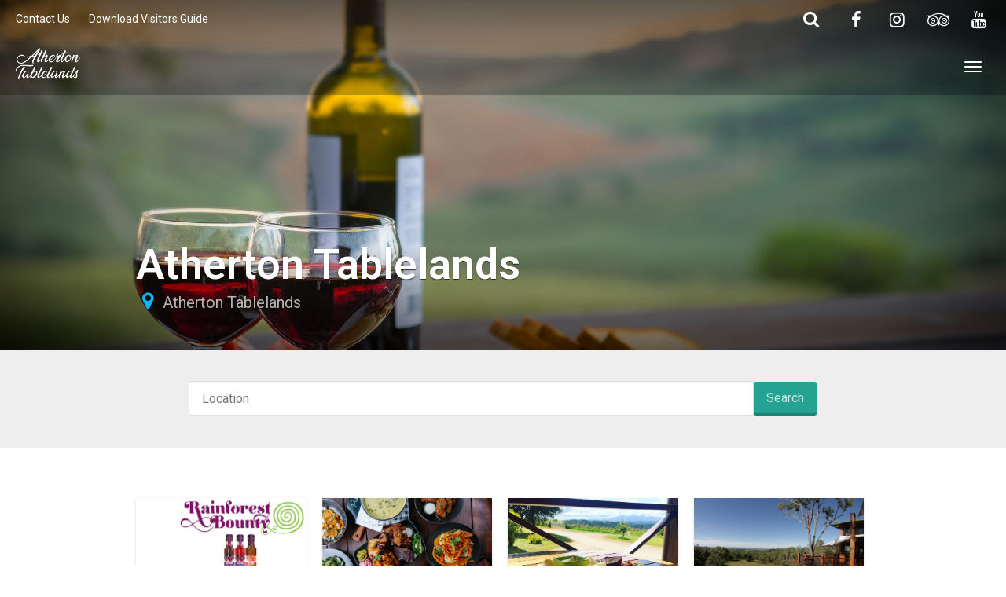

--- FILE ---
content_type: text/html; charset=UTF-8
request_url: https://www.athertontablelands.com.au/listings/atherton-tablelands/food-drink/
body_size: 46735
content:
<!DOCTYPE html>
<html lang="en-US" >
<head>
	<meta charset="UTF-8">
	<meta http-equiv="X-UA-Compatible" content="IE=edge">
	<meta name="viewport" content="width=device-width, initial-scale=1">
	<title>Atherton Tablelands Food and Wine, Tropical North Queensland</title>
	<link rel="profile" href="http://gmpg.org/xfn/11">
	<link rel="pingback" href="https://www.athertontablelands.com.au/xmlrpc.php">
	<link rel="shortcut icon" href="">
	<link rel="apple-touch-icon-precomposed" href="">
	<meta name='robots' content='max-image-preview:large' />

	<!-- This site is optimized with the Yoast SEO Premium plugin v14.8.1 - https://yoast.com/wordpress/plugins/seo/ -->
	<meta name="robots" content="noindex, follow" />
	<meta property="og:locale" content="en_US" />
	<meta property="og:type" content="article" />
	<meta property="og:title" content="Atherton Tablelands Food and Wine, Tropical North Queensland" />
	<meta property="og:url" content="https://www.athertontablelands.com.au/listings/our-place-restaurant/food-drink/" />
	<meta property="og:site_name" content="Atherton Tablelands" />
	<meta name="twitter:card" content="summary_large_image" />
	<script type="application/ld+json" class="yoast-schema-graph">{"@context":"https://schema.org","@graph":[{"@type":"Organization","@id":"https://www.athertontablelands.com.au/#organization","name":"Tropical Tablelands Tourism | Tourism Atherton Tablelands","url":"https://www.athertontablelands.com.au/","sameAs":[],"logo":{"@type":"ImageObject","@id":"https://www.athertontablelands.com.au/#logo","inLanguage":"en-US","url":"https://www.athertontablelands.com.au/wp-content/uploads/2019/03/AT-Logo-Landscape-no-tag.png","width":3094,"height":387,"caption":"Tropical Tablelands Tourism | Tourism Atherton Tablelands"},"image":{"@id":"https://www.athertontablelands.com.au/#logo"}},{"@type":"WebSite","@id":"https://www.athertontablelands.com.au/#website","url":"https://www.athertontablelands.com.au/","name":"Atherton Tablelands","description":"Discover Atherton Tablelands","publisher":{"@id":"https://www.athertontablelands.com.au/#organization"},"potentialAction":[{"@type":"SearchAction","target":"https://www.athertontablelands.com.au/?s={search_term_string}","query-input":"required name=search_term_string"}],"inLanguage":"en-US"},{"@type":"CollectionPage","@id":"https://www.athertontablelands.com.au/listings/our-place-restaurant/food-drink/#webpage","url":"https://www.athertontablelands.com.au/listings/our-place-restaurant/food-drink/","name":"Atherton Tablelands Food and Wine, Tropical North Queensland","isPartOf":{"@id":"https://www.athertontablelands.com.au/#website"},"inLanguage":"en-US","potentialAction":[{"@type":"ReadAction","target":["https://www.athertontablelands.com.au/listings/our-place-restaurant/food-drink/"]}]}]}</script>
	<!-- / Yoast SEO Premium plugin. -->


<link rel='dns-prefetch' href='//cdnjs.cloudflare.com' />
<link rel='dns-prefetch' href='//maps.googleapis.com' />
<link rel='dns-prefetch' href='//fonts.googleapis.com' />
<link rel="alternate" type="application/rss+xml" title="Atherton Tablelands &raquo; Feed" href="https://www.athertontablelands.com.au/feed/" />
<link rel="alternate" type="application/rss+xml" title="Atherton Tablelands &raquo; Comments Feed" href="https://www.athertontablelands.com.au/comments/feed/" />
<link rel="alternate" type="application/rss+xml" title="Atherton Tablelands &raquo; FOOD &amp; DRINK Directory Type Feed" href="https://www.athertontablelands.com.au/listings/atherton-tablelands/food-drink/feed/" />
		<!-- This site uses the Google Analytics by MonsterInsights plugin v8.12.1 - Using Analytics tracking - https://www.monsterinsights.com/ -->
							<script
				src="//www.googletagmanager.com/gtag/js?id=UA-20958342-1"  data-cfasync="false" data-wpfc-render="false" type="text/javascript" async></script>
			<script data-cfasync="false" data-wpfc-render="false" type="text/javascript">
				var mi_version = '8.12.1';
				var mi_track_user = true;
				var mi_no_track_reason = '';
				
								var disableStrs = [
															'ga-disable-UA-20958342-1',
									];

				/* Function to detect opted out users */
				function __gtagTrackerIsOptedOut() {
					for (var index = 0; index < disableStrs.length; index++) {
						if (document.cookie.indexOf(disableStrs[index] + '=true') > -1) {
							return true;
						}
					}

					return false;
				}

				/* Disable tracking if the opt-out cookie exists. */
				if (__gtagTrackerIsOptedOut()) {
					for (var index = 0; index < disableStrs.length; index++) {
						window[disableStrs[index]] = true;
					}
				}

				/* Opt-out function */
				function __gtagTrackerOptout() {
					for (var index = 0; index < disableStrs.length; index++) {
						document.cookie = disableStrs[index] + '=true; expires=Thu, 31 Dec 2099 23:59:59 UTC; path=/';
						window[disableStrs[index]] = true;
					}
				}

				if ('undefined' === typeof gaOptout) {
					function gaOptout() {
						__gtagTrackerOptout();
					}
				}
								window.dataLayer = window.dataLayer || [];

				window.MonsterInsightsDualTracker = {
					helpers: {},
					trackers: {},
				};
				if (mi_track_user) {
					function __gtagDataLayer() {
						dataLayer.push(arguments);
					}

					function __gtagTracker(type, name, parameters) {
						if (!parameters) {
							parameters = {};
						}

						if (parameters.send_to) {
							__gtagDataLayer.apply(null, arguments);
							return;
						}

						if (type === 'event') {
							
														parameters.send_to = monsterinsights_frontend.ua;
							__gtagDataLayer(type, name, parameters);
													} else {
							__gtagDataLayer.apply(null, arguments);
						}
					}

					__gtagTracker('js', new Date());
					__gtagTracker('set', {
						'developer_id.dZGIzZG': true,
											});
															__gtagTracker('config', 'UA-20958342-1', {"forceSSL":"true","link_attribution":"true"} );
										window.gtag = __gtagTracker;										(function () {
						/* https://developers.google.com/analytics/devguides/collection/analyticsjs/ */
						/* ga and __gaTracker compatibility shim. */
						var noopfn = function () {
							return null;
						};
						var newtracker = function () {
							return new Tracker();
						};
						var Tracker = function () {
							return null;
						};
						var p = Tracker.prototype;
						p.get = noopfn;
						p.set = noopfn;
						p.send = function () {
							var args = Array.prototype.slice.call(arguments);
							args.unshift('send');
							__gaTracker.apply(null, args);
						};
						var __gaTracker = function () {
							var len = arguments.length;
							if (len === 0) {
								return;
							}
							var f = arguments[len - 1];
							if (typeof f !== 'object' || f === null || typeof f.hitCallback !== 'function') {
								if ('send' === arguments[0]) {
									var hitConverted, hitObject = false, action;
									if ('event' === arguments[1]) {
										if ('undefined' !== typeof arguments[3]) {
											hitObject = {
												'eventAction': arguments[3],
												'eventCategory': arguments[2],
												'eventLabel': arguments[4],
												'value': arguments[5] ? arguments[5] : 1,
											}
										}
									}
									if ('pageview' === arguments[1]) {
										if ('undefined' !== typeof arguments[2]) {
											hitObject = {
												'eventAction': 'page_view',
												'page_path': arguments[2],
											}
										}
									}
									if (typeof arguments[2] === 'object') {
										hitObject = arguments[2];
									}
									if (typeof arguments[5] === 'object') {
										Object.assign(hitObject, arguments[5]);
									}
									if ('undefined' !== typeof arguments[1].hitType) {
										hitObject = arguments[1];
										if ('pageview' === hitObject.hitType) {
											hitObject.eventAction = 'page_view';
										}
									}
									if (hitObject) {
										action = 'timing' === arguments[1].hitType ? 'timing_complete' : hitObject.eventAction;
										hitConverted = mapArgs(hitObject);
										__gtagTracker('event', action, hitConverted);
									}
								}
								return;
							}

							function mapArgs(args) {
								var arg, hit = {};
								var gaMap = {
									'eventCategory': 'event_category',
									'eventAction': 'event_action',
									'eventLabel': 'event_label',
									'eventValue': 'event_value',
									'nonInteraction': 'non_interaction',
									'timingCategory': 'event_category',
									'timingVar': 'name',
									'timingValue': 'value',
									'timingLabel': 'event_label',
									'page': 'page_path',
									'location': 'page_location',
									'title': 'page_title',
								};
								for (arg in args) {
																		if (!(!args.hasOwnProperty(arg) || !gaMap.hasOwnProperty(arg))) {
										hit[gaMap[arg]] = args[arg];
									} else {
										hit[arg] = args[arg];
									}
								}
								return hit;
							}

							try {
								f.hitCallback();
							} catch (ex) {
							}
						};
						__gaTracker.create = newtracker;
						__gaTracker.getByName = newtracker;
						__gaTracker.getAll = function () {
							return [];
						};
						__gaTracker.remove = noopfn;
						__gaTracker.loaded = true;
						window['__gaTracker'] = __gaTracker;
					})();
									} else {
										console.log("");
					(function () {
						function __gtagTracker() {
							return null;
						}

						window['__gtagTracker'] = __gtagTracker;
						window['gtag'] = __gtagTracker;
					})();
									}
			</script>
				<!-- / Google Analytics by MonsterInsights -->
		<script type="text/javascript">
/* <![CDATA[ */
window._wpemojiSettings = {"baseUrl":"https:\/\/s.w.org\/images\/core\/emoji\/14.0.0\/72x72\/","ext":".png","svgUrl":"https:\/\/s.w.org\/images\/core\/emoji\/14.0.0\/svg\/","svgExt":".svg","source":{"concatemoji":"https:\/\/www.athertontablelands.com.au\/wp-includes\/js\/wp-emoji-release.min.js?ver=6.4.7"}};
/*! This file is auto-generated */
!function(i,n){var o,s,e;function c(e){try{var t={supportTests:e,timestamp:(new Date).valueOf()};sessionStorage.setItem(o,JSON.stringify(t))}catch(e){}}function p(e,t,n){e.clearRect(0,0,e.canvas.width,e.canvas.height),e.fillText(t,0,0);var t=new Uint32Array(e.getImageData(0,0,e.canvas.width,e.canvas.height).data),r=(e.clearRect(0,0,e.canvas.width,e.canvas.height),e.fillText(n,0,0),new Uint32Array(e.getImageData(0,0,e.canvas.width,e.canvas.height).data));return t.every(function(e,t){return e===r[t]})}function u(e,t,n){switch(t){case"flag":return n(e,"\ud83c\udff3\ufe0f\u200d\u26a7\ufe0f","\ud83c\udff3\ufe0f\u200b\u26a7\ufe0f")?!1:!n(e,"\ud83c\uddfa\ud83c\uddf3","\ud83c\uddfa\u200b\ud83c\uddf3")&&!n(e,"\ud83c\udff4\udb40\udc67\udb40\udc62\udb40\udc65\udb40\udc6e\udb40\udc67\udb40\udc7f","\ud83c\udff4\u200b\udb40\udc67\u200b\udb40\udc62\u200b\udb40\udc65\u200b\udb40\udc6e\u200b\udb40\udc67\u200b\udb40\udc7f");case"emoji":return!n(e,"\ud83e\udef1\ud83c\udffb\u200d\ud83e\udef2\ud83c\udfff","\ud83e\udef1\ud83c\udffb\u200b\ud83e\udef2\ud83c\udfff")}return!1}function f(e,t,n){var r="undefined"!=typeof WorkerGlobalScope&&self instanceof WorkerGlobalScope?new OffscreenCanvas(300,150):i.createElement("canvas"),a=r.getContext("2d",{willReadFrequently:!0}),o=(a.textBaseline="top",a.font="600 32px Arial",{});return e.forEach(function(e){o[e]=t(a,e,n)}),o}function t(e){var t=i.createElement("script");t.src=e,t.defer=!0,i.head.appendChild(t)}"undefined"!=typeof Promise&&(o="wpEmojiSettingsSupports",s=["flag","emoji"],n.supports={everything:!0,everythingExceptFlag:!0},e=new Promise(function(e){i.addEventListener("DOMContentLoaded",e,{once:!0})}),new Promise(function(t){var n=function(){try{var e=JSON.parse(sessionStorage.getItem(o));if("object"==typeof e&&"number"==typeof e.timestamp&&(new Date).valueOf()<e.timestamp+604800&&"object"==typeof e.supportTests)return e.supportTests}catch(e){}return null}();if(!n){if("undefined"!=typeof Worker&&"undefined"!=typeof OffscreenCanvas&&"undefined"!=typeof URL&&URL.createObjectURL&&"undefined"!=typeof Blob)try{var e="postMessage("+f.toString()+"("+[JSON.stringify(s),u.toString(),p.toString()].join(",")+"));",r=new Blob([e],{type:"text/javascript"}),a=new Worker(URL.createObjectURL(r),{name:"wpTestEmojiSupports"});return void(a.onmessage=function(e){c(n=e.data),a.terminate(),t(n)})}catch(e){}c(n=f(s,u,p))}t(n)}).then(function(e){for(var t in e)n.supports[t]=e[t],n.supports.everything=n.supports.everything&&n.supports[t],"flag"!==t&&(n.supports.everythingExceptFlag=n.supports.everythingExceptFlag&&n.supports[t]);n.supports.everythingExceptFlag=n.supports.everythingExceptFlag&&!n.supports.flag,n.DOMReady=!1,n.readyCallback=function(){n.DOMReady=!0}}).then(function(){return e}).then(function(){var e;n.supports.everything||(n.readyCallback(),(e=n.source||{}).concatemoji?t(e.concatemoji):e.wpemoji&&e.twemoji&&(t(e.twemoji),t(e.wpemoji)))}))}((window,document),window._wpemojiSettings);
/* ]]> */
</script>
<link rel='stylesheet' id='mediaelement-css' href='https://www.athertontablelands.com.au/wp-includes/js/mediaelement/mediaelementplayer-legacy.min.css?ver=4.2.17' type='text/css' media='all' />
<link rel='stylesheet' id='wp-mediaelement-css' href='https://www.athertontablelands.com.au/wp-includes/js/mediaelement/wp-mediaelement.min.css?ver=6.4.7' type='text/css' media='all' />
<link rel='stylesheet' id='destinations-icons-css' href='https://www.athertontablelands.com.au/wp-content/plugins/destinations/assets/css/destinations-font.css?ver=6.4.7' type='text/css' media='all' />
<link rel='stylesheet' id='details-css-css' href='https://www.athertontablelands.com.au/wp-content/plugins/destinations/assets/css/destinations.css?ver=6.4.7' type='text/css' media='all' />
<link rel='stylesheet' id='font-awesome-css' href='//cdnjs.cloudflare.com/ajax/libs/font-awesome/4.7.0/css/font-awesome.min.css?ver=4.7.0' type='text/css' media='all' />
<link rel='stylesheet' id='sbi_styles-css' href='https://www.athertontablelands.com.au/wp-content/plugins/instagram-feed/css/sbi-styles.min.css?ver=6.2.9' type='text/css' media='all' />
<style id='wp-emoji-styles-inline-css' type='text/css'>

	img.wp-smiley, img.emoji {
		display: inline !important;
		border: none !important;
		box-shadow: none !important;
		height: 1em !important;
		width: 1em !important;
		margin: 0 0.07em !important;
		vertical-align: -0.1em !important;
		background: none !important;
		padding: 0 !important;
	}
</style>
<link rel='stylesheet' id='wp-block-library-css' href='https://www.athertontablelands.com.au/wp-includes/css/dist/block-library/style.min.css?ver=6.4.7' type='text/css' media='all' />
<style id='classic-theme-styles-inline-css' type='text/css'>
/*! This file is auto-generated */
.wp-block-button__link{color:#fff;background-color:#32373c;border-radius:9999px;box-shadow:none;text-decoration:none;padding:calc(.667em + 2px) calc(1.333em + 2px);font-size:1.125em}.wp-block-file__button{background:#32373c;color:#fff;text-decoration:none}
</style>
<style id='global-styles-inline-css' type='text/css'>
body{--wp--preset--color--black: #000000;--wp--preset--color--cyan-bluish-gray: #abb8c3;--wp--preset--color--white: #ffffff;--wp--preset--color--pale-pink: #f78da7;--wp--preset--color--vivid-red: #cf2e2e;--wp--preset--color--luminous-vivid-orange: #ff6900;--wp--preset--color--luminous-vivid-amber: #fcb900;--wp--preset--color--light-green-cyan: #7bdcb5;--wp--preset--color--vivid-green-cyan: #00d084;--wp--preset--color--pale-cyan-blue: #8ed1fc;--wp--preset--color--vivid-cyan-blue: #0693e3;--wp--preset--color--vivid-purple: #9b51e0;--wp--preset--gradient--vivid-cyan-blue-to-vivid-purple: linear-gradient(135deg,rgba(6,147,227,1) 0%,rgb(155,81,224) 100%);--wp--preset--gradient--light-green-cyan-to-vivid-green-cyan: linear-gradient(135deg,rgb(122,220,180) 0%,rgb(0,208,130) 100%);--wp--preset--gradient--luminous-vivid-amber-to-luminous-vivid-orange: linear-gradient(135deg,rgba(252,185,0,1) 0%,rgba(255,105,0,1) 100%);--wp--preset--gradient--luminous-vivid-orange-to-vivid-red: linear-gradient(135deg,rgba(255,105,0,1) 0%,rgb(207,46,46) 100%);--wp--preset--gradient--very-light-gray-to-cyan-bluish-gray: linear-gradient(135deg,rgb(238,238,238) 0%,rgb(169,184,195) 100%);--wp--preset--gradient--cool-to-warm-spectrum: linear-gradient(135deg,rgb(74,234,220) 0%,rgb(151,120,209) 20%,rgb(207,42,186) 40%,rgb(238,44,130) 60%,rgb(251,105,98) 80%,rgb(254,248,76) 100%);--wp--preset--gradient--blush-light-purple: linear-gradient(135deg,rgb(255,206,236) 0%,rgb(152,150,240) 100%);--wp--preset--gradient--blush-bordeaux: linear-gradient(135deg,rgb(254,205,165) 0%,rgb(254,45,45) 50%,rgb(107,0,62) 100%);--wp--preset--gradient--luminous-dusk: linear-gradient(135deg,rgb(255,203,112) 0%,rgb(199,81,192) 50%,rgb(65,88,208) 100%);--wp--preset--gradient--pale-ocean: linear-gradient(135deg,rgb(255,245,203) 0%,rgb(182,227,212) 50%,rgb(51,167,181) 100%);--wp--preset--gradient--electric-grass: linear-gradient(135deg,rgb(202,248,128) 0%,rgb(113,206,126) 100%);--wp--preset--gradient--midnight: linear-gradient(135deg,rgb(2,3,129) 0%,rgb(40,116,252) 100%);--wp--preset--font-size--small: 13px;--wp--preset--font-size--medium: 20px;--wp--preset--font-size--large: 36px;--wp--preset--font-size--x-large: 42px;--wp--preset--spacing--20: 0.44rem;--wp--preset--spacing--30: 0.67rem;--wp--preset--spacing--40: 1rem;--wp--preset--spacing--50: 1.5rem;--wp--preset--spacing--60: 2.25rem;--wp--preset--spacing--70: 3.38rem;--wp--preset--spacing--80: 5.06rem;--wp--preset--shadow--natural: 6px 6px 9px rgba(0, 0, 0, 0.2);--wp--preset--shadow--deep: 12px 12px 50px rgba(0, 0, 0, 0.4);--wp--preset--shadow--sharp: 6px 6px 0px rgba(0, 0, 0, 0.2);--wp--preset--shadow--outlined: 6px 6px 0px -3px rgba(255, 255, 255, 1), 6px 6px rgba(0, 0, 0, 1);--wp--preset--shadow--crisp: 6px 6px 0px rgba(0, 0, 0, 1);}:where(.is-layout-flex){gap: 0.5em;}:where(.is-layout-grid){gap: 0.5em;}body .is-layout-flow > .alignleft{float: left;margin-inline-start: 0;margin-inline-end: 2em;}body .is-layout-flow > .alignright{float: right;margin-inline-start: 2em;margin-inline-end: 0;}body .is-layout-flow > .aligncenter{margin-left: auto !important;margin-right: auto !important;}body .is-layout-constrained > .alignleft{float: left;margin-inline-start: 0;margin-inline-end: 2em;}body .is-layout-constrained > .alignright{float: right;margin-inline-start: 2em;margin-inline-end: 0;}body .is-layout-constrained > .aligncenter{margin-left: auto !important;margin-right: auto !important;}body .is-layout-constrained > :where(:not(.alignleft):not(.alignright):not(.alignfull)){max-width: var(--wp--style--global--content-size);margin-left: auto !important;margin-right: auto !important;}body .is-layout-constrained > .alignwide{max-width: var(--wp--style--global--wide-size);}body .is-layout-flex{display: flex;}body .is-layout-flex{flex-wrap: wrap;align-items: center;}body .is-layout-flex > *{margin: 0;}body .is-layout-grid{display: grid;}body .is-layout-grid > *{margin: 0;}:where(.wp-block-columns.is-layout-flex){gap: 2em;}:where(.wp-block-columns.is-layout-grid){gap: 2em;}:where(.wp-block-post-template.is-layout-flex){gap: 1.25em;}:where(.wp-block-post-template.is-layout-grid){gap: 1.25em;}.has-black-color{color: var(--wp--preset--color--black) !important;}.has-cyan-bluish-gray-color{color: var(--wp--preset--color--cyan-bluish-gray) !important;}.has-white-color{color: var(--wp--preset--color--white) !important;}.has-pale-pink-color{color: var(--wp--preset--color--pale-pink) !important;}.has-vivid-red-color{color: var(--wp--preset--color--vivid-red) !important;}.has-luminous-vivid-orange-color{color: var(--wp--preset--color--luminous-vivid-orange) !important;}.has-luminous-vivid-amber-color{color: var(--wp--preset--color--luminous-vivid-amber) !important;}.has-light-green-cyan-color{color: var(--wp--preset--color--light-green-cyan) !important;}.has-vivid-green-cyan-color{color: var(--wp--preset--color--vivid-green-cyan) !important;}.has-pale-cyan-blue-color{color: var(--wp--preset--color--pale-cyan-blue) !important;}.has-vivid-cyan-blue-color{color: var(--wp--preset--color--vivid-cyan-blue) !important;}.has-vivid-purple-color{color: var(--wp--preset--color--vivid-purple) !important;}.has-black-background-color{background-color: var(--wp--preset--color--black) !important;}.has-cyan-bluish-gray-background-color{background-color: var(--wp--preset--color--cyan-bluish-gray) !important;}.has-white-background-color{background-color: var(--wp--preset--color--white) !important;}.has-pale-pink-background-color{background-color: var(--wp--preset--color--pale-pink) !important;}.has-vivid-red-background-color{background-color: var(--wp--preset--color--vivid-red) !important;}.has-luminous-vivid-orange-background-color{background-color: var(--wp--preset--color--luminous-vivid-orange) !important;}.has-luminous-vivid-amber-background-color{background-color: var(--wp--preset--color--luminous-vivid-amber) !important;}.has-light-green-cyan-background-color{background-color: var(--wp--preset--color--light-green-cyan) !important;}.has-vivid-green-cyan-background-color{background-color: var(--wp--preset--color--vivid-green-cyan) !important;}.has-pale-cyan-blue-background-color{background-color: var(--wp--preset--color--pale-cyan-blue) !important;}.has-vivid-cyan-blue-background-color{background-color: var(--wp--preset--color--vivid-cyan-blue) !important;}.has-vivid-purple-background-color{background-color: var(--wp--preset--color--vivid-purple) !important;}.has-black-border-color{border-color: var(--wp--preset--color--black) !important;}.has-cyan-bluish-gray-border-color{border-color: var(--wp--preset--color--cyan-bluish-gray) !important;}.has-white-border-color{border-color: var(--wp--preset--color--white) !important;}.has-pale-pink-border-color{border-color: var(--wp--preset--color--pale-pink) !important;}.has-vivid-red-border-color{border-color: var(--wp--preset--color--vivid-red) !important;}.has-luminous-vivid-orange-border-color{border-color: var(--wp--preset--color--luminous-vivid-orange) !important;}.has-luminous-vivid-amber-border-color{border-color: var(--wp--preset--color--luminous-vivid-amber) !important;}.has-light-green-cyan-border-color{border-color: var(--wp--preset--color--light-green-cyan) !important;}.has-vivid-green-cyan-border-color{border-color: var(--wp--preset--color--vivid-green-cyan) !important;}.has-pale-cyan-blue-border-color{border-color: var(--wp--preset--color--pale-cyan-blue) !important;}.has-vivid-cyan-blue-border-color{border-color: var(--wp--preset--color--vivid-cyan-blue) !important;}.has-vivid-purple-border-color{border-color: var(--wp--preset--color--vivid-purple) !important;}.has-vivid-cyan-blue-to-vivid-purple-gradient-background{background: var(--wp--preset--gradient--vivid-cyan-blue-to-vivid-purple) !important;}.has-light-green-cyan-to-vivid-green-cyan-gradient-background{background: var(--wp--preset--gradient--light-green-cyan-to-vivid-green-cyan) !important;}.has-luminous-vivid-amber-to-luminous-vivid-orange-gradient-background{background: var(--wp--preset--gradient--luminous-vivid-amber-to-luminous-vivid-orange) !important;}.has-luminous-vivid-orange-to-vivid-red-gradient-background{background: var(--wp--preset--gradient--luminous-vivid-orange-to-vivid-red) !important;}.has-very-light-gray-to-cyan-bluish-gray-gradient-background{background: var(--wp--preset--gradient--very-light-gray-to-cyan-bluish-gray) !important;}.has-cool-to-warm-spectrum-gradient-background{background: var(--wp--preset--gradient--cool-to-warm-spectrum) !important;}.has-blush-light-purple-gradient-background{background: var(--wp--preset--gradient--blush-light-purple) !important;}.has-blush-bordeaux-gradient-background{background: var(--wp--preset--gradient--blush-bordeaux) !important;}.has-luminous-dusk-gradient-background{background: var(--wp--preset--gradient--luminous-dusk) !important;}.has-pale-ocean-gradient-background{background: var(--wp--preset--gradient--pale-ocean) !important;}.has-electric-grass-gradient-background{background: var(--wp--preset--gradient--electric-grass) !important;}.has-midnight-gradient-background{background: var(--wp--preset--gradient--midnight) !important;}.has-small-font-size{font-size: var(--wp--preset--font-size--small) !important;}.has-medium-font-size{font-size: var(--wp--preset--font-size--medium) !important;}.has-large-font-size{font-size: var(--wp--preset--font-size--large) !important;}.has-x-large-font-size{font-size: var(--wp--preset--font-size--x-large) !important;}
.wp-block-navigation a:where(:not(.wp-element-button)){color: inherit;}
:where(.wp-block-post-template.is-layout-flex){gap: 1.25em;}:where(.wp-block-post-template.is-layout-grid){gap: 1.25em;}
:where(.wp-block-columns.is-layout-flex){gap: 2em;}:where(.wp-block-columns.is-layout-grid){gap: 2em;}
.wp-block-pullquote{font-size: 1.5em;line-height: 1.6;}
</style>
<link rel='stylesheet' id='dashicons-css' href='https://www.athertontablelands.com.au/wp-includes/css/dashicons.min.css?ver=6.4.7' type='text/css' media='all' />
<link rel='stylesheet' id='owl-carousel-css' href='https://www.athertontablelands.com.au/wp-content/themes/parallelus-go-explore/assets/css/owl-carousel.css?ver=6.4.7' type='text/css' media='all' />
<link rel='stylesheet' id='theme-bootstrap-css' href='https://www.athertontablelands.com.au/wp-content/themes/parallelus-go-explore/assets/css/bootstrap.min.css?ver=6.4.7' type='text/css' media='all' />
<link rel='stylesheet' id='theme-style-css' href='https://www.athertontablelands.com.au/wp-content/themes/parallelus-go-explore/style.css?ver=6.4.7' type='text/css' media='all' />
<style id='theme-style-inline-css' type='text/css'>
.color-1, .hero.color-1 { background-color: #24a292; color: rgba(255,255,255,0.75); }.color-1-text { color: #24a292; }.bg-primary, .btn-primary, input[type='submit'], .btn-primary.disabled, .btn-primary[disabled], fieldset[disabled] .btn-primary, .btn-primary.disabled:hover, .btn-primary[disabled]:hover, fieldset[disabled] .btn-primary:hover, .btn-primary.disabled:focus, .btn-primary[disabled]:focus, fieldset[disabled] .btn-primary:focus, .btn-primary.disabled:active, .btn-primary[disabled]:active, fieldset[disabled] .btn-primary:active, .btn-primary.disabled.active, .btn-primary[disabled].active, fieldset[disabled] .btn-primary.active, input[type='submit'].disabled, input[type='submit'][disabled], fieldset[disabled] input[type='submit'], input[type='submit'].disabled:hover, input[type='submit'][disabled]:hover, fieldset[disabled] input[type='submit']:hover, input[ type='submit'].disabled:focus, input[type='submit'][disabled]:focus, fieldset[disabled] input[type='submit']:focus, input[type='submit'].disabled:active, input[type='submit'][disabled]:active, fieldset[disabled] input[type='submit']:active, input[type='submit'].disabled.active, input[type='submit'][disabled].active, fieldset[disabled] input[type='submit'].active, .dropdown-menu > .active > a, .dropdown-menu > .active > a:hover, .dropdown-menu > .active > a:focus, .nav-pills > li.active > a, .nav-pills > li.active > a:hover, .nav-pills > li.active > a:focus, .label-primary, .progress-bar, .list-group-item.active, .list-group-item.active:hover, .list-group-item.active:focus, .panel-primary > .panel-heading, #loginform p.submit input[type="submit"], #login #lostpasswordform p.submit input[type="submit"], #loginform p.submit input[type="submit"].disabled, #login #lostpasswordform p.submit input[type="submit"].disabled, #loginform p.submit input[type="submit"][disabled], #login #lostpasswordform p.submit input[type="submit"][disabled],fieldset[disabled] #loginform p.submit input[type="submit"], fieldset[disabled] #login #lostpasswordform p.submit input[type="submit"], #loginform p.submit input[type="submit"].disabled:hover, #login #lostpasswordform p.submit input[type="submit"].disabled:hover, #loginform p.submit input[type="submit"][disabled]:hover, #login #lostpasswordform p.submit input[type="submit"][disabled]:hover, fieldset[disabled] #loginform p.submit input[ type="submit"]:hover, fieldset[disabled] #login #lostpasswordform p.submit input[type="submit"]:hover, #loginform p.submit input[type="submit"].disabled:focus, #login #lostpasswordform p.submit input[type="submit"].disabled:focus, #loginform p.submit input[type="submit"][disabled]:focus, #login #lostpasswordform p.submit input[type="submit"][disabled]:focus, fieldset[disabled] #loginform p.submit input[type="submit"]:focus, fieldset[disabled] #login #lostpasswordform p.submit input[type="submit"]:focus, #loginform p.submit input[type="submit"].disabled:active, #login #lostpasswordform p.submit input[type="submit"].disabled:active, #loginform p.submit input[type="submit"][disabled]:active, #login #lostpasswordform p.submit input[type="submit"][disabled]:active, fieldset[disabled] #loginform p.submit input[type="submit"]:active, fieldset[disabled] #login #lostpasswordform p.submit input[type="submit"]:active, #loginform p.submit input[type="submit"].disabled.active, #login #lostpasswordform p.submit input[type="submit"].disabled.active, #loginform p.submit input[type="submit"][disabled].active, #login #lostpasswordform p.submit input[type="submit"][disabled].active, fieldset[disabled] #loginform p.submit input[type="submit"].active, fieldset[disabled] #login #lostpasswordform p.submit input[type="submit"].active, .btn-group .dropdown-toggle.btn-primary ~ .dropdown-menu, .btn-group .dropdown-toggleinput[type='submit'] ~ .dropdown-menu, .accordion-card .accordion-panel .panel .panel-body:hover .read-more { background-color: #24a292; color: rgba(255,255,255,0.75); }.text-primary, .btn-primary .badge, input[type='submit'] .badge, .panel-primary > .panel-heading .badge, #loginform p.submit input[type="submit"] .badge, #login #lostpasswordform p.submit input[type="submit"] .badge, h1 em, .h1 em, h2 em, .h2 em, h3 em, .h3 em, h4 em, .h4 em, h5 em, .h5 em, h6 em, .h6 em, .lead em { color: #24a292; }a.bg-primary:hover, a.text-primary:hover { color: #53d9c8; }.btn-primary, input[type='submit'],
				.btn-primary.disabled, .btn-primary[disabled], fieldset[disabled] .btn-primary, .btn-primary.disabled:hover, .btn-primary[disabled]:hover, fieldset[disabled] .btn-primary:hover, .btn-primary.disabled:focus, .btn-primary[disabled]:focus, fieldset[disabled] .btn-primary:focus, .btn-primary.disabled:active, .btn-primary[disabled]:active, fieldset[disabled] .btn-primary:active, .btn-primary.disabled.active, .btn-primary[disabled].active, fieldset[disabled] .btn-primary.active, input[type='submit'].disabled, input[type='submit'][disabled], fieldset[disabled] input[type='submit'], input[type='submit'].disabled:hover, input[type='submit'][disabled]:hover, fieldset[disabled] input[type='submit']:hover, input[type='submit'].disabled:focus, input[type='submit'][disabled]:focus, fieldset[disabled] input[type='submit']:focus, input[type='submit'].disabled:active, input[type='submit'][disabled]:active, fieldset[disabled] input[type='submit']:active, input[type='submit'].disabled.active, input[type='submit'][disabled].active, fieldset[disabled] input[type='submit'].active, .list-group-item.active, .list-group-item.active:hover, .list-group-item.active:focus, .panel-primary, .panel-primary > .panel-heading, #loginform p.submit input[type="submit"], #login #lostpasswordform p.submit input[type="submit"], #loginform p.submit input[type="submit"].disabled, #login #lostpasswordform p.submit input[type="submit"].disabled, #loginform p.submit input[type="submit"][disabled], #login #lostpasswordform p.submit input[type="submit"][disabled],fieldset[disabled] #loginform p.submit input[type="submit"], fieldset[disabled] #login #lostpasswordform p.submit input[type="submit"], #loginform p.submit input[type="submit"].disabled:hover, #login #lostpasswordform p.submit input[type="submit"].disabled:hover, #loginform p.submit input[type="submit"][disabled]:hover, #login #lostpasswordform p.submit input[type="submit"][disabled]:hover, fieldset[disabled] #loginform p.submit input[ type="submit"]:hover, fieldset[disabled] #login #lostpasswordform p.submit input[type="submit"]:hover, #loginform p.submit input[type="submit"].disabled:focus, #login #lostpasswordform p.submit input[type="submit"].disabled:focus, #loginform p.submit input[type="submit"][disabled]:focus, #login #lostpasswordform p.submit input[type="submit"][disabled]:focus, fieldset[disabled] #loginform p.submit input[type="submit"]:focus, fieldset[disabled] #login #lostpasswordform p.submit input[type="submit"]:focus, #loginform p.submit input[type="submit"].disabled:active, #login #lostpasswordform p.submit input[type="submit"].disabled:active, #loginform p.submit input[type="submit"][disabled]:active, #login #lostpasswordform p.submit input[type="submit"][disabled]:active, fieldset[disabled] #loginform p.submit input[type="submit"]:active, fieldset[disabled] #login #lostpasswordform p.submit input[type="submit"]:active, #loginform p.submit input[type="submit"].disabled.active, #login #lostpasswordform p.submit input[type="submit"].disabled.active, #loginform p.submit input[type="submit"][disabled].active, #login #lostpasswordform p.submit input[type="submit"][disabled].active, fieldset[disabled] #loginform p.submit input[type="submit"].active, fieldset[disabled] #login #lostpasswordform p.submit input[type="submit"].active, .btn-group .dropdown-toggle.btn-primary ~ .dropdown-menu, .btn-group .dropdown-toggleinput[type='submit'] ~ .dropdown-menu { border-color: #24a292; }.panel-primary > .panel-heading + .panel-collapse > .panel-body { border-top-color: #24a292; }.panel-primary > .panel-footer + .panel-collapse > .panel-body { border-bottom-color: #24a292; }.btn-primary:hover, .btn-primary:focus, .btn-primary:active, .btn-primary.active, .open > .dropdown-toggle.btn-primary, input[type='submit']:hover, input[type='submit']:focus, input[type='submit']:active, input[type='submit'].active, .open > .dropdown-toggleinput[type='submit'], .label-primary[href]:hover, .label-primary[href]:focus { background-color: #2dccb8; color: rgba(255,255,255,0.75); }a, .widget a { color: #24a292; }a:hover, .entry-title a:hover, .widget a:hover, .guide-list-item .media-body .media-heading a:hover, .card-details .card-title a:hover, .page-box-link:hover .page-box .more-link, .page-box-link:active .page-box .more-link, .page-box-link:focus .page-box .more-link { color: #24a292; }body:not([class*='no-hero-image']) #MainMenu.navbar { color: #ffffff;  }#MainMenu .navbar-brand { color: #ffffff;  }body:not([class*='no-hero-image']) #MainMenu.navbar .navbar-nav > li > a, body:not([class*='no-hero-image']) #MainMenu.navbar .navbar-nav > li > a:hover, body:not([class*='no-hero-image']) #MainMenu.navbar .navbar-nav > li > a:focus, body:not([class*='no-hero-image']) #MainMenu.navbar .navbar-nav > .open > a, body:not([class*='no-hero-image']) #MainMenu.navbar .navbar-nav > .open > a:hover, body:not([class*='no-hero-image']) #MainMenu .navbar-extra-top > .navbar .navbar-search.navbar-right button { color: #ffffff;  }body:not([class*='no-hero-image']) #MainMenu.navbar .dropdown-toggle:after { border-top-color: #ffffff;  }.navbar-default .navbar-toggle .icon-bar { background-color:#ffffff }.navbar-default .dropdown-menu { color: #ffffff;  }@media (max-width: 1299px) { #MainMenu .collapse-md .navbar-collapse { color: #ffffff;  } #MainMenu .collapse-md .navbar-collapse .navbar-nav li > a, body:not([class*='no-hero-image']) #MainMenu.navbar .collapse .navbar-nav > li > a, body:not([class*='no-hero-image']) #MainMenu.navbar .collapse .navbar-nav > li > a:hover, body:not([class*='no-hero-image']) #MainMenu.navbar .collapse .navbar-nav > li > a:focus, body:not([class*='no-hero-image']) #MainMenu.navbar .collapse .navbar-nav > .open > a, body:not([class*='no-hero-image']) #MainMenu.navbar .collapse .navbar-nav > .open > a:hover, body #MainMenu.navbar.scrolled .collapse .navbar-nav > li > a, body #MainMenu.navbar.scrolled .collapse .navbar-nav > li > a:hover, body #MainMenu.navbar.scrolled .collapse .navbar-nav > li > a:focus, body #MainMenu.navbar.scrolled .collapse .navbar-nav > .open > a, body #MainMenu.navbar.scrolled .collapse .navbar-nav > .open > a:hover, body #MainMenu.navbar.scrolled .navbar-nav > .open > a:focus, body.no-hero-image #MainMenu.navbar .collapse .navbar-nav > li > a, body.no-hero-image #MainMenu.navbar .collapse .navbar-nav > li > a:hover, body.no-hero-image #MainMenu.navbar .collapse .navbar-nav > li > a:focus, body.no-hero-image #MainMenu.navbar .navbar-nav > .open > a, body.no-hero-image #MainMenu.navbar .navbar-nav > .open > a:hover, body.no-hero-image #MainMenu.navbar .navbar-nav > .open > a:focus { color: #ffffff;  }#MainMenu.navbar-default.navbar .dropdown-toggle:after, body #MainMenu.navbar.scrolled .dropdown-toggle:after, body.no-hero-image #MainMenu.navbar .dropdown-toggle:after { border-top-color: #ffffff !important;  }}.dropdown-menu > li > a, .navbar-default .navbar-nav .dropdown-menu > li > a { color: #ffffff;  }.navbar-default .dropdown-menu > li > a:hover, .navbar-default .dropdown-menu > .active > a:hover, .navbar-default .navbar-nav > .open .dropdown-menu > li > a:hover, .navbar-default .navbar-nav > .open .dropdown-menu > li > a:focus { color: #ffffff;  }.navbar .dropdown-submenu > a.dropdown-toggle:after, .navbar .dropdown-submenu > a.dropdown-toggle:hover:after { border-left-color: #ffffff; border-top-color: transparent !important;  }body { font-family: Roboto;font-weight: 400;font-size: 16px;color: #000000; }.guide-list-item .media-body .media-heading a, .page-box .entry-title, .card-details .card-title a, .icon-meta i { color: #000000; }h1, h2, h3, h4, h5, h6, .h1, .h2, .h3, .h4, .h5, .h6, .search-result .search-title, .widget-title { font-family: Roboto;font-weight: 600;color: #000000; }@media (min-width: 1300px) {
  .navbar-brand img { max-height: 60px }
  .navbar-header { height: 80px }
}
section.regular.blog-posts {
    padding: 12px;
}

 
/* display comments, categories and tags meta items on single post pages */
.single-post .comments-link,
.single-post .cat-links,
.single-post .tag-links { display: block }

.blog .byline { display: none }
.blog-posts article footer { display: none }
.entry-meta , .tag-links { display: none; }

.button {
  display: inline-block;
  padding: 12px 18px;
  border-radius: 6px;
  border: 2;
  font-weight: bold;
  letter-spacing: 0.0625em;
  background: #24A292;
  color: #ffffff;
}
/* Add a rollover background colour but keep the text white */
.button:hover,
.button:focus,
.button:active {
  background: #24A292;
  color: #ff0000;
}
</style>
<link rel='stylesheet' id='theme-google-font-body-css' href='https://fonts.googleapis.com/css?family=Roboto:400,400italic,700,700italic&#038;subset=latin,latin-ext' type='text/css' media='all' />
<link rel='stylesheet' id='theme-google-font-heading-css' href='https://fonts.googleapis.com/css?family=Roboto:600,600italic,400,400italic,700,700italic&#038;subset=latin,latin-ext' type='text/css' media='all' />
<!--n2css--><script type="text/javascript" src="https://www.athertontablelands.com.au/wp-includes/js/jquery/jquery.min.js?ver=3.7.1" id="jquery-core-js"></script>
<script type="text/javascript" src="https://www.athertontablelands.com.au/wp-includes/js/jquery/jquery-migrate.min.js?ver=3.4.1" id="jquery-migrate-js"></script>
<script type="text/javascript" src="https://www.athertontablelands.com.au/wp-content/plugins/google-analytics-for-wordpress/assets/js/frontend-gtag.min.js?ver=8.12.1" id="monsterinsights-frontend-script-js"></script>
<script data-cfasync="false" data-wpfc-render="false" type="text/javascript" id='monsterinsights-frontend-script-js-extra'>/* <![CDATA[ */
var monsterinsights_frontend = {"js_events_tracking":"true","download_extensions":"doc,pdf,ppt,zip,xls,docx,pptx,xlsx","inbound_paths":"[{\"path\":\"\\\/go\\\/\",\"label\":\"affiliate\"},{\"path\":\"\\\/recommend\\\/\",\"label\":\"affiliate\"}]","home_url":"https:\/\/www.athertontablelands.com.au","hash_tracking":"false","ua":"UA-20958342-1","v4_id":""};/* ]]> */
</script>
<!--[if lt IE 9]>
<script type="text/javascript" src="//cdnjs.cloudflare.com/ajax/libs/html5shiv/3.7.2/html5shiv-printshiv.min.js?ver=6.4.7" id="theme-html5shiv-js"></script>
<![endif]-->
<!--[if lt IE 9]>
<script type="text/javascript" src="//cdnjs.cloudflare.com/ajax/libs/respond.js/1.4.2/respond.min.js?ver=6.4.7" id="theme-respondjs-js"></script>
<![endif]-->
<script type="text/javascript" src="https://www.athertontablelands.com.au/wp-content/themes/parallelus-go-explore/assets/js/ie10-viewport-bug-workaround.js?ver=1" id="theme-ie10-viewport-bug-js"></script>
<script type="text/javascript" src="https://maps.googleapis.com/maps/api/js?v=3&amp;key=AIzaSyA56CNU40fLQhLgdLi3RkJ2HtnjGNEnMig&amp;language&amp;ver=6.4.7" id="google-maps-js"></script>
<script type="text/javascript" src="https://www.athertontablelands.com.au/wp-content/plugins/destinations/assets/js/infobox.js?ver=6.4.7" id="info-box-js"></script>
<link rel="https://api.w.org/" href="https://www.athertontablelands.com.au/wp-json/" /><link rel="EditURI" type="application/rsd+xml" title="RSD" href="https://www.athertontablelands.com.au/xmlrpc.php?rsd" />
<meta name="generator" content="WordPress 6.4.7" />
    
    <script type="text/javascript">
        var ajaxurl = 'https://www.athertontablelands.com.au/wp-admin/admin-ajax.php';
    </script>

<!-- Meta Pixel Code -->
<script type='text/javascript'>
!function(f,b,e,v,n,t,s){if(f.fbq)return;n=f.fbq=function(){n.callMethod?
n.callMethod.apply(n,arguments):n.queue.push(arguments)};if(!f._fbq)f._fbq=n;
n.push=n;n.loaded=!0;n.version='2.0';n.queue=[];t=b.createElement(e);t.async=!0;
t.src=v;s=b.getElementsByTagName(e)[0];s.parentNode.insertBefore(t,s)}(window,
document,'script','https://connect.facebook.net/en_US/fbevents.js');
</script>
<!-- End Meta Pixel Code -->
<script type='text/javascript'>
  fbq('init', '113867489218504', {}, {
    "agent": "wordpress-6.4.7-3.0.8"
});
  </script><script type='text/javascript'>
  fbq('track', 'PageView', []);
  </script>
<!-- Meta Pixel Code -->
<noscript>
<img height="1" width="1" style="display:none" alt="fbpx"
src="https://www.facebook.com/tr?id=113867489218504&ev=PageView&noscript=1" />
</noscript>
<!-- End Meta Pixel Code -->
<link rel="icon" href="https://www.athertontablelands.com.au/wp-content/uploads/2020/04/ATicon-150x150.png" sizes="32x32" />
<link rel="icon" href="https://www.athertontablelands.com.au/wp-content/uploads/2020/04/ATicon.png" sizes="192x192" />
<link rel="apple-touch-icon" href="https://www.athertontablelands.com.au/wp-content/uploads/2020/04/ATicon.png" />
<meta name="msapplication-TileImage" content="https://www.athertontablelands.com.au/wp-content/uploads/2020/04/ATicon.png" />
    <link href="https://www.athertontablelands.com.au/wp-content/themes/parallelus-go-explore/css/custom.css" type="text/css" rel="stylesheet">
	<meta name="facebook-domain-verification" content="kiykka62khmmwfyiir6jwh5a6ffcsq" />
</head>

<body class="archive tax-travel-dir-category term-food-drink term-82">
	
	<div id="top"></div>

	<!-- Navigation (main menu)
	================================================== -->
	<div class="navbar-wrapper">
		<header class="navbar navbar-default navbar-fixed-top" id="MainMenu" role="navigation">
			<div class="navbar-extra-top clearfix">
				<div class="navbar container-fluid">
					<ul id="menu-top-bar-menu" class="nav navbar-nav navbar-left"><li id="menu-item-300" class="menu-item menu-item-type-post_type menu-item-object-page menu-item-300"><a href="https://www.athertontablelands.com.au/contact-us/" title="Contact Us">Contact Us</a></li>
<li id="menu-item-485" class="menu-item menu-item-type-custom menu-item-object-custom menu-item-485"><a href="https://www.athertontablelands.com.au/wp-content/source/#page=1" target="_blank">Download Visitors Guide</a></li>
</ul>					<div class="navbar-top-right">
													<ul class="nav navbar-nav navbar-right">
								<li><a href="https://www.facebook.com/athertontablelands/" target="_blank"><i class="fa fa-facebook fa-fw"></i></a></li><li><a href="https://www.instagram.com/athertontablelands/" target="_blank"><i class="fa fa-instagram fa-fw"></i></a></li><li><a href="https://www.tripadvisor.com.au/Tourism-g12791050-Atherton_Tablelands_Queensland-Vacations.html" target="_blank"><i class="fa fa-tripadvisor fa-fw"></i></a></li><li><a href="https://www.youtube.com/channel/UCJ-Og-BT8EchphWkYAmXMpg" target="_blank"><i class="fa fa-youtube fa-fw"></i></a></li>							</ul>
														<form class="navbar-form navbar-right navbar-search" role="search" method="get" action="https://www.athertontablelands.com.au/">
								<div class="form-group">
									<input type="text" class="form-control" placeholder="Search..." value="" name="s" title="Search for:">
								</div>
								<button type="submit" class="btn btn-default"><span class="fa fa-search"></span></button>
							</form>
												</div>
				</div>
			</div>
			
			<div class="container-fluid collapse-md" id="navbar-main-container">
				<div class="navbar-header">
					<a href="https://www.athertontablelands.com.au/" title="Atherton Tablelands" rel="home" class="navbar-brand">
						<img src="https://www.athertontablelands.com.au/wp-content/uploads/2018/10/AT-Logo-Portrait-no-tag-R-e1539745959253.png" alt="Atherton Tablelands">					</a>
					<button class="navbar-toggle" type="button" data-toggle="collapse" data-target="#navbar-main">
						<span class="icon-bar"></span>
						<span class="icon-bar"></span>
						<span class="icon-bar"></span>
					</button>
				</div>
				
				<nav class="navbar-collapse collapse" id="navbar-main">
					<ul id="menu-main-menu" class="nav navbar-nav navbar-right"><li id="menu-item-4255" class="menu-item menu-item-type-custom menu-item-object-custom menu-item-has-children menu-item-4255 dropdown show-on-hover"><a href="https://www.athertontablelands.com.au/destination/atherton-tablelands/" data-toggle="dropdown" class="dropdown-toggle" aria-haspopup="true">Destinations <span class="caret"></span></a>
<ul role="menu" class=" dropdown-menu">
	<li id="menu-item-5192" class="menu-item menu-item-type-post_type menu-item-object-destination menu-item-5192"><a href="https://www.athertontablelands.com.au/destination/atherton-tablelands/atherton/">Atherton</a></li>
	<li id="menu-item-5193" class="menu-item menu-item-type-post_type menu-item-object-destination menu-item-5193"><a href="https://www.athertontablelands.com.au/destination/atherton-tablelands/chillagoe/">Chillagoe to Mutchilba</a></li>
	<li id="menu-item-5195" class="menu-item menu-item-type-post_type menu-item-object-destination menu-item-5195"><a href="https://www.athertontablelands.com.au/destination/atherton-tablelands/kuranda/">Kuranda</a></li>
	<li id="menu-item-5194" class="menu-item menu-item-type-post_type menu-item-object-destination menu-item-5194"><a href="https://www.athertontablelands.com.au/destination/atherton-tablelands/herberton/">Herberton &#038; Irvinebank</a></li>
	<li id="menu-item-5196" class="menu-item menu-item-type-post_type menu-item-object-destination menu-item-5196"><a href="https://www.athertontablelands.com.au/destination/atherton-tablelands/malanda/">Malanda</a></li>
	<li id="menu-item-5197" class="menu-item menu-item-type-post_type menu-item-object-destination menu-item-5197"><a href="https://www.athertontablelands.com.au/destination/atherton-tablelands/mareeba/">Mareeba</a></li>
	<li id="menu-item-5198" class="menu-item menu-item-type-post_type menu-item-object-destination menu-item-5198"><a href="https://www.athertontablelands.com.au/destination/atherton-tablelands/millaa-millaa/">Millaa Millaa</a></li>
	<li id="menu-item-5199" class="menu-item menu-item-type-post_type menu-item-object-destination menu-item-5199"><a href="https://www.athertontablelands.com.au/destination/atherton-tablelands/mount-carbine-julatten/">Mount Molloy to Julatten</a></li>
	<li id="menu-item-5200" class="menu-item menu-item-type-post_type menu-item-object-destination menu-item-5200"><a href="https://www.athertontablelands.com.au/destination/atherton-tablelands/ravenshoe/">Ravenshoe to Mount Garnet</a></li>
	<li id="menu-item-5201" class="menu-item menu-item-type-post_type menu-item-object-destination menu-item-5201"><a href="https://www.athertontablelands.com.au/destination/atherton-tablelands/tinaroo/">Tinaroo</a></li>
	<li id="menu-item-5202" class="menu-item menu-item-type-post_type menu-item-object-destination menu-item-5202"><a href="https://www.athertontablelands.com.au/destination/atherton-tablelands/tolga-walkamin/">Tolga &#038; Walkamin</a></li>
	<li id="menu-item-5203" class="menu-item menu-item-type-post_type menu-item-object-destination menu-item-5203"><a href="https://www.athertontablelands.com.au/destination/atherton-tablelands/yungaburra/">Yungaburra &#038; Crater Lakes</a></li>
</ul>
</li>
<li id="menu-item-4216" class="menu-item menu-item-type-post_type menu-item-object-page menu-item-4216"><a href="https://www.athertontablelands.com.au/experiences/">Experiences</a></li>
<li id="menu-item-542" class="menu-item menu-item-type-post_type menu-item-object-page menu-item-has-children menu-item-542 dropdown show-on-hover"><a href="https://www.athertontablelands.com.au/plan-your-trip/" data-toggle="dropdown" class="dropdown-toggle" aria-haspopup="true">Plan Your Trip <span class="caret"></span></a>
<ul role="menu" class=" dropdown-menu">
	<li id="menu-item-12625" class="menu-item menu-item-type-custom menu-item-object-custom menu-item-12625"><a href="https://www.athertontablelands.com.au/wp-content/source/#page=1">Visitors Guide</a></li>
	<li id="menu-item-544" class="menu-item menu-item-type-post_type menu-item-object-page menu-item-544"><a href="https://www.athertontablelands.com.au/travel-guides/">Travel &#038; Product Brochures</a></li>
	<li id="menu-item-5704" class="menu-item menu-item-type-custom menu-item-object-custom menu-item-5704"><a href="https://www.athertontablelands.com.au/destination/">All Destinations</a></li>
	<li id="menu-item-3853" class="menu-item menu-item-type-custom menu-item-object-custom menu-item-3853"><a href="https://www.athertontablelands.com.au/your-backpack/">Backpack Details</a></li>
	<li id="menu-item-569" class="menu-item menu-item-type-post_type menu-item-object-page menu-item-has-children menu-item-569 dropdown-submenu"><a href="https://www.athertontablelands.com.au/getting-here/" data-toggle="dropdown" class="dropdown-toggle" aria-haspopup="true">Getting Here</a>
	<ul role="menu" class=" dropdown-menu">
		<li id="menu-item-4250" class="menu-item menu-item-type-post_type menu-item-object-destination menu-item-4250"><a href="https://www.athertontablelands.com.au/destination/cairns/">from Cairns</a></li>
		<li id="menu-item-4251" class="menu-item menu-item-type-post_type menu-item-object-destination menu-item-4251"><a href="https://www.athertontablelands.com.au/destination/cape-york/">from Cape York</a></li>
		<li id="menu-item-4252" class="menu-item menu-item-type-post_type menu-item-object-destination menu-item-4252"><a href="https://www.athertontablelands.com.au/destination/cassowary-coast/">from Cassowary Coast</a></li>
		<li id="menu-item-4253" class="menu-item menu-item-type-post_type menu-item-object-destination menu-item-4253"><a href="https://www.athertontablelands.com.au/destination/port-douglas-daintree/">from Port Douglas &#038; Daintree</a></li>
		<li id="menu-item-4254" class="menu-item menu-item-type-post_type menu-item-object-destination menu-item-4254"><a href="https://www.athertontablelands.com.au/destination/savannah-way/">from Savannah Way</a></li>
	</ul>
</li>
	<li id="menu-item-5417" class="menu-item menu-item-type-post_type menu-item-object-page menu-item-5417"><a href="https://www.athertontablelands.com.au/faqs/">FAQs</a></li>
	<li id="menu-item-14421" class="menu-item menu-item-type-post_type menu-item-object-page menu-item-14421"><a href="https://www.athertontablelands.com.au/whats-on/">Whats On</a></li>
	<li id="menu-item-12422" class="menu-item menu-item-type-post_type menu-item-object-page menu-item-has-children menu-item-12422 dropdown-submenu"><a href="https://www.athertontablelands.com.au/visitor-resources/" data-toggle="dropdown" class="dropdown-toggle" aria-haspopup="true">Visitor Resources</a>
	<ul role="menu" class=" dropdown-menu">
		<li id="menu-item-4959" class="menu-item menu-item-type-post_type menu-item-object-page menu-item-4959"><a href="https://www.athertontablelands.com.au/when-to-visit/">When to Visit</a></li>
		<li id="menu-item-5432" class="menu-item menu-item-type-post_type menu-item-object-page menu-item-5432"><a href="https://www.athertontablelands.com.au/plan-your-trip/travel-times/">Travel Times</a></li>
	</ul>
</li>
	<li id="menu-item-4970" class="menu-item menu-item-type-post_type menu-item-object-page menu-item-4970"><a href="https://www.athertontablelands.com.au/plan-your-trip/map/">Map</a></li>
	<li id="menu-item-12254" class="menu-item menu-item-type-post_type menu-item-object-page menu-item-12254"><a href="https://www.athertontablelands.com.au/plan-your-trip/weather/">Weather</a></li>
	<li id="menu-item-5598" class="menu-item menu-item-type-post_type menu-item-object-page menu-item-5598"><a href="https://www.athertontablelands.com.au/rv-facilities/">RV Facilities</a></li>
	<li id="menu-item-11989" class="menu-item menu-item-type-post_type menu-item-object-page menu-item-11989"><a href="https://www.athertontablelands.com.au/pet-friendly/">Pet Friendly</a></li>
	<li id="menu-item-559" class="menu-item menu-item-type-custom menu-item-object-custom menu-item-559"><a href="https://www.athertontablelands.com.au/listings/travel-dir-category/visitor-centres/">Visitor Centres</a></li>
	<li id="menu-item-12631" class="menu-item menu-item-type-post_type menu-item-object-page menu-item-12631"><a href="https://www.athertontablelands.com.au/contact-us/">Contact Us</a></li>
</ul>
</li>
<li id="menu-item-299" class="menu-item menu-item-type-post_type menu-item-object-page current_page_parent menu-item-299"><a href="https://www.athertontablelands.com.au/travel-tips/">Travel Tips</a></li>
<li id="menu-item-32" class="menu-item menu-item-type-post_type menu-item-object-page menu-item-32" style="border-left:1px solid rgba(255,255,255,0.2)"><a class="backpack-icon" href="https://www.athertontablelands.com.au/my-account/">Backpack</a></li><li id="menu-item-32" class="menu-item menu-item-type-post_type menu-item-object-page menu-item-32"><a href="https://www.athertontablelands.com.au/my-account/">Login</a></li><li id="menu-item-86" class="menu-item menu-item-type-post_type menu-item-object-page menu-item-86"><a href="https://www.athertontablelands.com.au/registration/">Register</a></li></ul>				</nav>
			</div><!-- /.container-fluid -->
		</header>
	</div><!-- /.navbar-wrapper -->


	
<section class="hero small-hero"   style="background-color:#6c6e73;background-image:url(https://www.athertontablelands.com.au/wp-content/uploads/2018/05/Food_Wine.jpg);" >
	
<div id="gmap_wrapper" style="position: absolute; bottom: 0; left: 0; width: 100%; height: 100%; -webkit-transition:all 0s linear; -moz-transition:all 0s linear; transition:all 0s linear; z-index:-1;" >
	<div id="map-canvas"  style="width: 100%; height: 100%;"></div>
</div>

	<div class="bg-overlay" style="position:relative;">
		<div class="container" style="" >

			<div class="intro-wrap">
							<h1 class="intro-title">
								Atherton Tablelands</h1>
								<ul class="breadcrumbs">
					<li class="no-arrow"><i class="icon fa fa-map-marker"></i></li>
					<li><a href="https://www.athertontablelands.com.au/destination/atherton-tablelands/">Atherton Tablelands</a></li>				</ul>
							</div>
		</div>
	</div>
</section>


	
		
		<div class="custom-filter">
		<form  action="https://www.athertontablelands.com.au/listings/atherton-tablelands/food-drink/" method="POST">
				<div class="input-group">
				<input type="text" name="location" id="location" value="" placeholder="Location">
				<span class="input-group-addon"><input type="submit" value="Search" /></span>
				
					</div>
			</form>
					</div>
		<div class="clearfix"></div>
	
		<!-- custom work start -->
		<section class="main">
			<div class="container">
			
					<ul class="accomo-list">
										<li>
											<article class="accomo-box">
	<div class="entry-thumbnail" style="background-image: url(https://www.athertontablelands.com.au/wp-content/uploads/2018/05/rainforest-bounty.jpg); background-repeat:no-repeat;background-size:cover">
		<img width='960' height='540' src='[data-uri]'>	</div>
	<div class="other-details">
		<a href="https://www.athertontablelands.com.au/travel-directory/rainforest-bounty/">
			<h3 class="entry-title">Rainforest Bounty</h3>
		</a>
    <a href="https://www.athertontablelands.com.au/travel-directory/rainforest-bounty/" class="box-address">				 <img src="https://www.athertontablelands.com.au/wp-content/uploads/2018/05/Foodi.png">
			    
	<p>66 Lindsay Road, Malanda</p></a>
	<div class="content">RRainforest Bounty farms are located on the Atherton Tablelands, the tropical highlands adjacent to Cairns in North Queensland, Australia. The area is renowned worldwide for its majestic rainforests, fresh-water lakes...</div>
   
    </div>
       	 
 	<a href="https://www.athertontablelands.com.au/my-account" class="backpack-btn"> <i class="fa fa-plus-circle"></i> <span>Add to Backpack</span></a>
	</article>
											<!-- <article class="card">
												<a href="https://www.athertontablelands.com.au/travel-directory/rainforest-bounty/" class="featured-image"><img src="" alt=""/></div>
												</a>
												<div class="card-details">
													<h4 class="card-title"><a href="https://www.athertontablelands.com.au/travel-directory/rainforest-bounty/"></a></h4>
													<div class="meta-details clearfix">
													</div>
												</div>
											</article> -->
										</li>
										
										<li>
											<article class="accomo-box">
	<div class="entry-thumbnail" style="background-image: url(https://www.athertontablelands.com.au/wp-content/uploads/2022/01/malandalodgerestaurant.jpg); background-repeat:no-repeat;background-size:cover">
		<img width='960' height='540' src='[data-uri]'>	</div>
	<div class="other-details">
		<a href="https://www.athertontablelands.com.au/travel-directory/pickle-and-smoke-restaurant/">
			<h3 class="entry-title">Pickle and Smoke Restaurant</h3>
		</a>
    <a href="https://www.athertontablelands.com.au/travel-directory/pickle-and-smoke-restaurant/" class="box-address">				 <img src="https://www.athertontablelands.com.au/wp-content/uploads/2018/05/Foodi.png">
			    
	<p>5 Merrragallan Rd Malanda 4885 QLD</p></a>
	<div class="content">Malanda Lodge has a fully licensed restaurant Pickle and Smoke and a large relaxing bar area. We are the perfect venue for your country, rustic style wedding, birthday party Anniversary celebration,...</div>
   
    </div>
       	 
 	<a href="https://www.athertontablelands.com.au/my-account" class="backpack-btn"> <i class="fa fa-plus-circle"></i> <span>Add to Backpack</span></a>
	</article>
											<!-- <article class="card">
												<a href="https://www.athertontablelands.com.au/travel-directory/pickle-and-smoke-restaurant/" class="featured-image"><img src="" alt=""/></div>
												</a>
												<div class="card-details">
													<h4 class="card-title"><a href="https://www.athertontablelands.com.au/travel-directory/pickle-and-smoke-restaurant/"></a></h4>
													<div class="meta-details clearfix">
													</div>
												</div>
											</article> -->
										</li>
										
										<li>
											<article class="accomo-box">
	<div class="entry-thumbnail" style="background-image: url(https://www.athertontablelands.com.au/wp-content/uploads/2018/05/Mungalli-Creek-Dairy.jpeg); background-repeat:no-repeat;background-size:cover">
		<img width='960' height='540' src='[data-uri]'>	</div>
	<div class="other-details">
		<a href="https://www.athertontablelands.com.au/travel-directory/mungalli-creek-dairy/">
			<h3 class="entry-title">Mungalli Creek Dairy</h3>
		</a>
    <a href="https://www.athertontablelands.com.au/travel-directory/mungalli-creek-dairy/" class="box-address">				 <img src="https://www.athertontablelands.com.au/wp-content/uploads/2018/05/Foodi.png">
			    
	<p>254 Brooks Road, Millaa Millaa</p></a>
	<div class="content">Mungalli Creek’s Milk, Gourmet Greek Style and Natural Set Yoghurts, and Soft Cheeses are created with the upmost care on our farm in the pristine surrounds of North Queensland’s World Heritage Rainforests. We are a family run...</div>
   
    </div>
       	 
 	<a href="https://www.athertontablelands.com.au/my-account" class="backpack-btn"> <i class="fa fa-plus-circle"></i> <span>Add to Backpack</span></a>
	</article>
											<!-- <article class="card">
												<a href="https://www.athertontablelands.com.au/travel-directory/mungalli-creek-dairy/" class="featured-image"><img src="" alt=""/></div>
												</a>
												<div class="card-details">
													<h4 class="card-title"><a href="https://www.athertontablelands.com.au/travel-directory/mungalli-creek-dairy/"></a></h4>
													<div class="meta-details clearfix">
													</div>
												</div>
											</article> -->
										</li>
										
										<li>
											<article class="accomo-box">
	<div class="entry-thumbnail" style="background-image: url(https://www.athertontablelands.com.au/wp-content/uploads/2018/05/Skybury.jpg); background-repeat:no-repeat;background-size:cover">
		<img width='960' height='540' src='[data-uri]'>	</div>
	<div class="other-details">
		<a href="https://www.athertontablelands.com.au/travel-directory/skybury/">
			<h3 class="entry-title">Skybury Cafe and Roastery</h3>
		</a>
    <a href="https://www.athertontablelands.com.au/travel-directory/skybury/" class="box-address">				 <img src="https://www.athertontablelands.com.au/wp-content/uploads/2018/05/Foodi.png">
							 <img src="https://www.athertontablelands.com.au/wp-content/uploads/2018/05/weddings.png">
			    
	<p>136 Ivicevic Road, Paddy&#039;s Green, Mareeba</p></a>
	<div class="content">Nestled in the heart of one of Australia’s most diverse and richest food bowls on the Atherton Tablelands is Skybury Tropical Plantation – home to Skybury Coffee and Papaya. Just...</div>
   
    </div>
       	 
 	<a href="https://www.athertontablelands.com.au/my-account" class="backpack-btn"> <i class="fa fa-plus-circle"></i> <span>Add to Backpack</span></a>
	</article>
											<!-- <article class="card">
												<a href="https://www.athertontablelands.com.au/travel-directory/skybury/" class="featured-image"><img src="" alt=""/></div>
												</a>
												<div class="card-details">
													<h4 class="card-title"><a href="https://www.athertontablelands.com.au/travel-directory/skybury/"></a></h4>
													<div class="meta-details clearfix">
													</div>
												</div>
											</article> -->
										</li>
										
										<li>
											<article class="accomo-box">
	<div class="entry-thumbnail" style="background-image: url(https://www.athertontablelands.com.au/wp-content/uploads/2018/05/Golden-Drop.jpg); background-repeat:no-repeat;background-size:cover">
		<img width='960' height='540' src='[data-uri]'>	</div>
	<div class="other-details">
		<a href="https://www.athertontablelands.com.au/travel-directory/golden-drop-winery/">
			<h3 class="entry-title">Golden Drop Winery</h3>
		</a>
    <a href="https://www.athertontablelands.com.au/travel-directory/golden-drop-winery/" class="box-address">				 <img src="https://www.athertontablelands.com.au/wp-content/uploads/2018/05/Foodi.png">
			    
	<p>227 Bilwon Road, Biboohra <br />
Mareeba</p></a>
	<div class="content">Golden Drop Winery is a family owned and operated business of Charles Nastasi and wife Lucy, together with their sons, Sam and wife Jackie, Dino and wife Maria, daughter Grace,...</div>
   
    </div>
       	 
 	<a href="https://www.athertontablelands.com.au/my-account" class="backpack-btn"> <i class="fa fa-plus-circle"></i> <span>Add to Backpack</span></a>
	</article>
											<!-- <article class="card">
												<a href="https://www.athertontablelands.com.au/travel-directory/golden-drop-winery/" class="featured-image"><img src="" alt=""/></div>
												</a>
												<div class="card-details">
													<h4 class="card-title"><a href="https://www.athertontablelands.com.au/travel-directory/golden-drop-winery/"></a></h4>
													<div class="meta-details clearfix">
													</div>
												</div>
											</article> -->
										</li>
										
										<li>
											<article class="accomo-box">
	<div class="entry-thumbnail" style="background-image: url(https://www.athertontablelands.com.au/wp-content/uploads/2020/11/39400662_284216459024695_7533732508198764544_o.jpg); background-repeat:no-repeat;background-size:cover">
		<img width='960' height='540' src='[data-uri]'>	</div>
	<div class="other-details">
		<a href="https://www.athertontablelands.com.au/travel-directory/speewah-country-tavern/">
			<h3 class="entry-title">Speewah Country Tavern</h3>
		</a>
    <a href="https://www.athertontablelands.com.au/travel-directory/speewah-country-tavern/" class="box-address">				 <img src="https://www.athertontablelands.com.au/wp-content/uploads/2018/05/bedi.png">
							 <img src="https://www.athertontablelands.com.au/wp-content/uploads/2018/05/Foodi.png">
			    
	<p>38 Speewah Road, Speewah </p></a>
	<div class="content">The Speewah Country Tavern is a charming, family friendly retreat, located just off the Kennedy Highway and nestled on the edge of lush World Heritage Rainforest and fresh water Groves...</div>
   
    </div>
       	 
 	<a href="https://www.athertontablelands.com.au/my-account" class="backpack-btn"> <i class="fa fa-plus-circle"></i> <span>Add to Backpack</span></a>
	</article>
											<!-- <article class="card">
												<a href="https://www.athertontablelands.com.au/travel-directory/speewah-country-tavern/" class="featured-image"><img src="" alt=""/></div>
												</a>
												<div class="card-details">
													<h4 class="card-title"><a href="https://www.athertontablelands.com.au/travel-directory/speewah-country-tavern/"></a></h4>
													<div class="meta-details clearfix">
													</div>
												</div>
											</article> -->
										</li>
										
										<li>
											<article class="accomo-box">
	<div class="entry-thumbnail" style="background-image: url(https://www.athertontablelands.com.au/wp-content/uploads/2023/12/405200955_122117814254055175_3012786694122928061_n.jpg); background-repeat:no-repeat;background-size:cover">
		<img width='960' height='540' src='[data-uri]'>	</div>
	<div class="other-details">
		<a href="https://www.athertontablelands.com.au/travel-directory/rainforest-to-bush-cultural-experiences/">
			<h3 class="entry-title">Rainforest To Bush Cultural Experiences</h3>
		</a>
    <a href="https://www.athertontablelands.com.au/travel-directory/rainforest-to-bush-cultural-experiences/" class="box-address">				 <img src="https://www.athertontablelands.com.au/wp-content/uploads/2018/05/tour.png">
							 <img src="https://www.athertontablelands.com.au/wp-content/uploads/2018/05/Foodi.png">
							 <img src="https://www.athertontablelands.com.au/wp-content/uploads/2018/05/arti.png">
			    
	<p>59 Grace Street, Herberton QLD, 4887</p></a>
	<div class="content">Rainforest To Bush Cultural Experiences is an Indigenous, family-owned and operated tour business offering bus tours, camps and activities that showcase the amazing volcanic landscapes and the variety of habitats...</div>
   
    </div>
       	 
 	<a href="https://www.athertontablelands.com.au/my-account" class="backpack-btn"> <i class="fa fa-plus-circle"></i> <span>Add to Backpack</span></a>
	</article>
											<!-- <article class="card">
												<a href="https://www.athertontablelands.com.au/travel-directory/rainforest-to-bush-cultural-experiences/" class="featured-image"><img src="" alt=""/></div>
												</a>
												<div class="card-details">
													<h4 class="card-title"><a href="https://www.athertontablelands.com.au/travel-directory/rainforest-to-bush-cultural-experiences/"></a></h4>
													<div class="meta-details clearfix">
													</div>
												</div>
											</article> -->
										</li>
										
										<li>
											<article class="accomo-box">
	<div class="entry-thumbnail" style="background-image: url(https://www.athertontablelands.com.au/wp-content/uploads/ninja-forms/14/Pic-3-The-Coffee-Works-100-Australian-coffee-Copy.jpg); background-repeat:no-repeat;background-size:cover">
		<img width='960' height='540' src='[data-uri]'>	</div>
	<div class="other-details">
		<a href="https://www.athertontablelands.com.au/travel-directory/coffee-works/">
			<h3 class="entry-title">Coffee Works</h3>
		</a>
    <a href="https://www.athertontablelands.com.au/travel-directory/coffee-works/" class="box-address">				 <img src="https://www.athertontablelands.com.au/wp-content/uploads/2018/05/tour.png">
							 <img src="https://www.athertontablelands.com.au/wp-content/uploads/2018/05/Foodi.png">
							 <img src="https://www.athertontablelands.com.au/wp-content/uploads/2018/05/shoppingi.png">
			    
	<p>136 Mason Street, Mareeba</p></a>
	<div class="content">Indulge a Little, Discover a Lot at Coffee Works, the original boutique Roastery and Chocolaterie of the Tropics. This feast for the senses offers an all day, unlimited tasting experience...</div>
   
    </div>
       	 
 	<a href="https://www.athertontablelands.com.au/my-account" class="backpack-btn"> <i class="fa fa-plus-circle"></i> <span>Add to Backpack</span></a>
	</article>
											<!-- <article class="card">
												<a href="https://www.athertontablelands.com.au/travel-directory/coffee-works/" class="featured-image"><img src="" alt=""/></div>
												</a>
												<div class="card-details">
													<h4 class="card-title"><a href="https://www.athertontablelands.com.au/travel-directory/coffee-works/"></a></h4>
													<div class="meta-details clearfix">
													</div>
												</div>
											</article> -->
										</li>
										
										<li>
											<article class="accomo-box">
	<div class="entry-thumbnail" style="background-image: url(https://www.athertontablelands.com.au/wp-content/uploads/2018/05/Mt-Uncle-Entrance_CC.jpg); background-repeat:no-repeat;background-size:cover">
		<img width='960' height='540' src='[data-uri]'>	</div>
	<div class="other-details">
		<a href="https://www.athertontablelands.com.au/travel-directory/mt-uncle-distillery/">
			<h3 class="entry-title">Mt Uncle Distillery</h3>
		</a>
    <a href="https://www.athertontablelands.com.au/travel-directory/mt-uncle-distillery/" class="box-address">				 <img src="https://www.athertontablelands.com.au/wp-content/uploads/2018/05/Foodi.png">
			    
	<p>1819 Chewko Road, Walkamin</p></a>
	<div class="content">Nestled within a beautiful banana plantation, Mt Uncle Distillery produces a range of award winning premium spirits and liqueurs .   These include a gold rum, vodka, botanical gin and a...</div>
   
    </div>
       	 
 	<a href="https://www.athertontablelands.com.au/my-account" class="backpack-btn"> <i class="fa fa-plus-circle"></i> <span>Add to Backpack</span></a>
	</article>
											<!-- <article class="card">
												<a href="https://www.athertontablelands.com.au/travel-directory/mt-uncle-distillery/" class="featured-image"><img src="" alt=""/></div>
												</a>
												<div class="card-details">
													<h4 class="card-title"><a href="https://www.athertontablelands.com.au/travel-directory/mt-uncle-distillery/"></a></h4>
													<div class="meta-details clearfix">
													</div>
												</div>
											</article> -->
										</li>
										
										<li>
											<article class="accomo-box">
	<div class="entry-thumbnail" style="background-image: url(https://www.athertontablelands.com.au/wp-content/uploads/ninja-forms/7/Banana-Split-1.JPG); background-repeat:no-repeat;background-size:cover">
		<img width='960' height='540' src='[data-uri]'>	</div>
	<div class="other-details">
		<a href="https://www.athertontablelands.com.au/travel-directory/emerald-creek-ice-creamery/">
			<h3 class="entry-title">Emerald Creek Ice-Creamery</h3>
		</a>
    <a href="https://www.athertontablelands.com.au/travel-directory/emerald-creek-ice-creamery/" class="box-address">				 <img src="https://www.athertontablelands.com.au/wp-content/uploads/2018/05/Foodi.png">
			    
	<p></p></a>
	<div class="content">Ice-cream made on-site at our factory using pure cream and full cream milk. Sorbets (dairy free, full fruit) also made on-site using local Tablelands fruit. Gluten free options available and...</div>
   
    </div>
       	 
 	<a href="https://www.athertontablelands.com.au/my-account" class="backpack-btn"> <i class="fa fa-plus-circle"></i> <span>Add to Backpack</span></a>
	</article>
											<!-- <article class="card">
												<a href="https://www.athertontablelands.com.au/travel-directory/emerald-creek-ice-creamery/" class="featured-image"><img src="" alt=""/></div>
												</a>
												<div class="card-details">
													<h4 class="card-title"><a href="https://www.athertontablelands.com.au/travel-directory/emerald-creek-ice-creamery/"></a></h4>
													<div class="meta-details clearfix">
													</div>
												</div>
											</article> -->
										</li>
										
										<li>
											<article class="accomo-box">
	<div class="entry-thumbnail" style="background-image: url(https://www.athertontablelands.com.au/wp-content/uploads/2022/06/Outside-shot.jpg); background-repeat:no-repeat;background-size:cover">
		<img width='960' height='540' src='[data-uri]'>	</div>
	<div class="other-details">
		<a href="https://www.athertontablelands.com.au/travel-directory/billycart-brewing-co/">
			<h3 class="entry-title">Billycart Brewing Co</h3>
		</a>
    <a href="https://www.athertontablelands.com.au/travel-directory/billycart-brewing-co/" class="box-address">				 <img src="https://www.athertontablelands.com.au/wp-content/uploads/2018/05/Foodi.png">
			    
	<p>65 Tolga Road, Atherton </p></a>
	<div class="content">Billycart Brewing Co. is a locally owned and independent brewery in Atherton, North Queensland, Australia. Our taproom caters for the adventurous craft beer drinker as well as those who just...</div>
   
    </div>
       	 
 	<a href="https://www.athertontablelands.com.au/my-account" class="backpack-btn"> <i class="fa fa-plus-circle"></i> <span>Add to Backpack</span></a>
	</article>
											<!-- <article class="card">
												<a href="https://www.athertontablelands.com.au/travel-directory/billycart-brewing-co/" class="featured-image"><img src="" alt=""/></div>
												</a>
												<div class="card-details">
													<h4 class="card-title"><a href="https://www.athertontablelands.com.au/travel-directory/billycart-brewing-co/"></a></h4>
													<div class="meta-details clearfix">
													</div>
												</div>
											</article> -->
										</li>
										
										<li>
											<article class="accomo-box">
	<div class="entry-thumbnail" style="background-image: url(https://www.athertontablelands.com.au/wp-content/uploads/2018/06/Mungalli-food.jpg); background-repeat:no-repeat;background-size:cover">
		<img width='960' height='540' src='[data-uri]'>	</div>
	<div class="other-details">
		<a href="https://www.athertontablelands.com.au/travel-directory/food-trail/">
			<h3 class="entry-title">Atherton Tablelands Food Trail</h3>
		</a>
    <a href="https://www.athertontablelands.com.au/travel-directory/food-trail/" class="box-address">				 <img src="https://www.athertontablelands.com.au/wp-content/uploads/2018/05/Foodi.png">
							 <img src="https://www.athertontablelands.com.au/wp-content/uploads/2018/05/roadi.png">
			    
	<p></p></a>
	<div class="content">Food, glorious food, fresh and abundant, grown and prepared locally awaits the traveller with a penchant for experiencing the region from the ground up. Atherton Tablelands’ farmers and processors take...</div>
   
    </div>
       	 
 	<a href="https://www.athertontablelands.com.au/my-account" class="backpack-btn"> <i class="fa fa-plus-circle"></i> <span>Add to Backpack</span></a>
	</article>
											<!-- <article class="card">
												<a href="https://www.athertontablelands.com.au/travel-directory/food-trail/" class="featured-image"><img src="" alt=""/></div>
												</a>
												<div class="card-details">
													<h4 class="card-title"><a href="https://www.athertontablelands.com.au/travel-directory/food-trail/"></a></h4>
													<div class="meta-details clearfix">
													</div>
												</div>
											</article> -->
										</li>
										
										<li>
											<article class="accomo-box">
	<div class="entry-thumbnail" style="background-image: url(https://www.athertontablelands.com.au/wp-content/uploads/2018/05/Gallo-1.jpg); background-repeat:no-repeat;background-size:cover">
		<img width='960' height='540' src='[data-uri]'>	</div>
	<div class="other-details">
		<a href="https://www.athertontablelands.com.au/travel-directory/gallo-dairyland/">
			<h3 class="entry-title">Gallo Dairyland</h3>
		</a>
    <a href="https://www.athertontablelands.com.au/travel-directory/gallo-dairyland/" class="box-address">				 <img src="https://www.athertontablelands.com.au/wp-content/uploads/2018/05/Foodi.png">
							 <img src="https://www.athertontablelands.com.au/wp-content/uploads/2018/05/weddings.png">
			    
	<p>Atherton-Malanda Road, Atherton</p></a>
	<div class="content">Gallo Dairyland is a fully functional dairy farm that is now producing a range of gourmet dairy products and hand crafted chocolates. Not only will you thoroughly enjoy a visit...</div>
   
    </div>
       	 
 	<a href="https://www.athertontablelands.com.au/my-account" class="backpack-btn"> <i class="fa fa-plus-circle"></i> <span>Add to Backpack</span></a>
	</article>
											<!-- <article class="card">
												<a href="https://www.athertontablelands.com.au/travel-directory/gallo-dairyland/" class="featured-image"><img src="" alt=""/></div>
												</a>
												<div class="card-details">
													<h4 class="card-title"><a href="https://www.athertontablelands.com.au/travel-directory/gallo-dairyland/"></a></h4>
													<div class="meta-details clearfix">
													</div>
												</div>
											</article> -->
										</li>
										
										<li>
											<article class="accomo-box">
	<div class="entry-thumbnail" style="background-image: url(https://www.athertontablelands.com.au/wp-content/uploads/2018/05/Yungaburra-Hotel.jpg); background-repeat:no-repeat;background-size:cover">
		<img width='960' height='540' src='[data-uri]'>	</div>
	<div class="other-details">
		<a href="https://www.athertontablelands.com.au/travel-directory/yungaburra-hotel/">
			<h3 class="entry-title">Yungaburra Hotel</h3>
		</a>
    <a href="https://www.athertontablelands.com.au/travel-directory/yungaburra-hotel/" class="box-address">				 <img src="https://www.athertontablelands.com.au/wp-content/uploads/2018/05/Foodi.png">
			    
	<p>6 Kehoe Place , Yungaburra </p></a>
	<div class="content">The Yungaburra Hotel, also known as the Lake Eacham Hotel, was built in 1910 and is the pride of the Atherton Tablelands with Federation architecture and displays of historic photographs...</div>
   
    </div>
       	 
 	<a href="https://www.athertontablelands.com.au/my-account" class="backpack-btn"> <i class="fa fa-plus-circle"></i> <span>Add to Backpack</span></a>
	</article>
											<!-- <article class="card">
												<a href="https://www.athertontablelands.com.au/travel-directory/yungaburra-hotel/" class="featured-image"><img src="" alt=""/></div>
												</a>
												<div class="card-details">
													<h4 class="card-title"><a href="https://www.athertontablelands.com.au/travel-directory/yungaburra-hotel/"></a></h4>
													<div class="meta-details clearfix">
													</div>
												</div>
											</article> -->
										</li>
										
										<li>
											<article class="accomo-box">
	<div class="entry-thumbnail" style="background-image: url(https://www.athertontablelands.com.au/wp-content/uploads/2018/05/Nicks-Restaurant.jpg); background-repeat:no-repeat;background-size:cover">
		<img width='960' height='540' src='[data-uri]'>	</div>
	<div class="other-details">
		<a href="https://www.athertontablelands.com.au/travel-directory/nicks-restaurant/">
			<h3 class="entry-title">Nick&#8217;s Restaurant</h3>
		</a>
    <a href="https://www.athertontablelands.com.au/travel-directory/nicks-restaurant/" class="box-address">				 <img src="https://www.athertontablelands.com.au/wp-content/uploads/2018/05/Foodi.png">
							 <img src="https://www.athertontablelands.com.au/wp-content/uploads/2018/05/weddings.png">
			    
	<p>33 Gillies Highway, Yungaburra</p></a>
	<div class="content">At Nick’s Restaurant we offer fine food, using local, fresh and seasonal products. You will enjoy Swiss gastronomy, cooked by European Chefs. All the family is welcome into our rustic...</div>
   
    </div>
       	 
 	<a href="https://www.athertontablelands.com.au/my-account" class="backpack-btn"> <i class="fa fa-plus-circle"></i> <span>Add to Backpack</span></a>
	</article>
											<!-- <article class="card">
												<a href="https://www.athertontablelands.com.au/travel-directory/nicks-restaurant/" class="featured-image"><img src="" alt=""/></div>
												</a>
												<div class="card-details">
													<h4 class="card-title"><a href="https://www.athertontablelands.com.au/travel-directory/nicks-restaurant/"></a></h4>
													<div class="meta-details clearfix">
													</div>
												</div>
											</article> -->
										</li>
										
										<li>
											<article class="accomo-box">
	<div class="entry-thumbnail" style="background-image: url(https://www.athertontablelands.com.au/wp-content/uploads/2019/06/Barnwell-6th-July-2018-825.jpg); background-repeat:no-repeat;background-size:cover">
		<img width='960' height='540' src='[data-uri]'>	</div>
	<div class="other-details">
		<a href="https://www.athertontablelands.com.au/travel-directory/kur-cow-farm/">
			<h3 class="entry-title">Kur-Cow Farm</h3>
		</a>
    <a href="https://www.athertontablelands.com.au/travel-directory/kur-cow-farm/" class="box-address">				 <img src="https://www.athertontablelands.com.au/wp-content/uploads/2018/05/tour.png">
							 <img src="https://www.athertontablelands.com.au/wp-content/uploads/2018/05/Foodi.png">
			    
	<p>112 Barnwell Road, Kuranda QLD 4881</p></a>
	<div class="content">Looking for a fun day out for the family? Welcome to KUR-Cow Barnwell Farm - a working cattle station located in tropical North Queensland. We've got activities to entertain the...</div>
   
    </div>
       	 
 	<a href="https://www.athertontablelands.com.au/my-account" class="backpack-btn"> <i class="fa fa-plus-circle"></i> <span>Add to Backpack</span></a>
	</article>
											<!-- <article class="card">
												<a href="https://www.athertontablelands.com.au/travel-directory/kur-cow-farm/" class="featured-image"><img src="" alt=""/></div>
												</a>
												<div class="card-details">
													<h4 class="card-title"><a href="https://www.athertontablelands.com.au/travel-directory/kur-cow-farm/"></a></h4>
													<div class="meta-details clearfix">
													</div>
												</div>
											</article> -->
										</li>
										
										<li>
											<article class="accomo-box">
	<div class="entry-thumbnail" style="background-image: url(https://www.athertontablelands.com.au/wp-content/uploads/ninja-forms/7/Sunset-Ridge-8.JPG); background-repeat:no-repeat;background-size:cover">
		<img width='960' height='540' src='[data-uri]'>	</div>
	<div class="other-details">
		<a href="https://www.athertontablelands.com.au/travel-directory/bretts-outback-tasting-adventures/">
			<h3 class="entry-title">Bretts Outback Tasting Adventures</h3>
		</a>
    <a href="https://www.athertontablelands.com.au/travel-directory/bretts-outback-tasting-adventures/" class="box-address">				 <img src="https://www.athertontablelands.com.au/wp-content/uploads/2018/05/tour.png">
							 <img src="https://www.athertontablelands.com.au/wp-content/uploads/2018/05/Foodi.png">
			    
	<p>Atherton Tablelands</p></a>
	<div class="content">BRETT’S OUTBACK TASTING ADVENTURES –CAIRNS TOUR Gourmet Food &amp; Wine Tour – 8 Courses &amp; More! Inclusions: Entertaining and fascinating commentary by experienced guide to teach you all about the...</div>
   
    </div>
       	 
 	<a href="https://www.athertontablelands.com.au/my-account" class="backpack-btn"> <i class="fa fa-plus-circle"></i> <span>Add to Backpack</span></a>
	</article>
											<!-- <article class="card">
												<a href="https://www.athertontablelands.com.au/travel-directory/bretts-outback-tasting-adventures/" class="featured-image"><img src="" alt=""/></div>
												</a>
												<div class="card-details">
													<h4 class="card-title"><a href="https://www.athertontablelands.com.au/travel-directory/bretts-outback-tasting-adventures/"></a></h4>
													<div class="meta-details clearfix">
													</div>
												</div>
											</article> -->
										</li>
										</ul>
								<div class="clearfix"></div>
								
							</div>
		</section>
	
					<section class="blog-bg"><div class="container"><h3>Travel Tips</h3><div class="row"><div class="col-sm-12">								
									<article id="post-11620" class="post-11620 post type-post status-publish format-standard has-post-thumbnail hentry category-eating-out category-travel-tips travel-dir-category-food-drink">
	<div class="row">
				<div class="col-sm-4">
			<a href="https://www.athertontablelands.com.au/your-shout-your-guide-to-atherton-tablelands-wineries/" rel="bookmark">
								<div class="entry-thumbnail card">
					<img width="600" height="800" src="https://www.athertontablelands.com.au/wp-content/uploads/2018/09/Mount-Uncle-Distillery-600x800.jpg" class="attachment-blog size-blog wp-post-image" alt="Mount Uncle Distillery" decoding="async" fetchpriority="high" />				</div><!-- .entry-meta -->
							</a>
		</div>
				<div class="col-sm-8">
			<header class="entry-header">
				<a href="https://www.athertontablelands.com.au/your-shout-your-guide-to-atherton-tablelands-wineries/" rel="bookmark">
					<h3 class="entry-title">Your Shout: Your Guide to Atherton Tablelands’ Wineries</h3>
				</a>
				<div class="entry-meta">
					<span class="icon-meta">
						<span class="byline">
							<i class="fa fa-user"></i>
							<span class="author vcard"><a href="" title="Posts by " rel="author"></a></span>
						</span>
					</span>
					&nbsp;
					<span class="icon-meta">
						<span class="posted-on">
							<i class="fa fa-calendar"></i>
							<span class="meta-item">November 3, 2018</span>
						</span>
					</span>
				</div>
			</header>
			<div class="entry-content">
				<p>Meet your new favourite Uncle Mount Uncle Distillery at Walkamin has an excellent reputation for world class spirits and liqueurs and is run by the same people who founded it 18 years ago. Gins, rums, whiskies and liqueurs – many made with locally grown fruit – are produced on site at this craft distillery. Drop by for a drop of &hellip;</p>
				<a href="https://www.athertontablelands.com.au/your-shout-your-guide-to-atherton-tablelands-wineries/" class="more-link btn btn-sm btn-primary">Continue reading <span class="meta-nav"> &nbsp; <i class="fa fa-arrow-right"></i></span></a>
			</div>
					</div>
	</div>
</article>								
									<article id="post-4324" class="post-4324 post type-post status-publish format-standard has-post-thumbnail hentry category-destinations category-eating-out category-travel-tips travel-dir-category-food-drink">
	<div class="row">
				<div class="col-sm-4">
			<a href="https://www.athertontablelands.com.au/experience-the-atherton-tablelands-craft-distilleries-and-wineries/" rel="bookmark">
								<div class="entry-thumbnail card">
					<img width="600" height="800" src="https://www.athertontablelands.com.au/wp-content/uploads/2018/05/Experience-the-Atherton-Tablelands-Craft-Distilleries-and-Wineries-image-by-mtuncle-600x800.jpg" class="attachment-blog size-blog wp-post-image" alt="Experience the Atherton Tablelands Craft Distilleries and Wineries - image by mtuncle" decoding="async" />				</div><!-- .entry-meta -->
							</a>
		</div>
				<div class="col-sm-8">
			<header class="entry-header">
				<a href="https://www.athertontablelands.com.au/experience-the-atherton-tablelands-craft-distilleries-and-wineries/" rel="bookmark">
					<h3 class="entry-title">Experience the Atherton Tablelands Craft Distilleries and Wineries</h3>
				</a>
				<div class="entry-meta">
					<span class="icon-meta">
						<span class="byline">
							<i class="fa fa-user"></i>
							<span class="author vcard"><a href="" title="Posts by " rel="author"></a></span>
						</span>
					</span>
					&nbsp;
					<span class="icon-meta">
						<span class="posted-on">
							<i class="fa fa-calendar"></i>
							<span class="meta-item">September 5, 2018</span>
						</span>
					</span>
				</div>
			</header>
			<div class="entry-content">
				<p>Mt Uncle Surrounded by cane fields, it’s not surprising Mt Uncle Distillery produces award winning rum but it also makes gin, whiskey and vodka. There’s also a cheeky little marshmallow liqueur called SexyCat in its repertoire. Formed in 2001 at Walkamin by head distiller and director Mark Watkins, Mt Uncle champions local and nationally sourced ingredients. It has its own &hellip;</p>
				<a href="https://www.athertontablelands.com.au/experience-the-atherton-tablelands-craft-distilleries-and-wineries/" class="more-link btn btn-sm btn-primary">Continue reading <span class="meta-nav"> &nbsp; <i class="fa fa-arrow-right"></i></span></a>
			</div>
					</div>
	</div>
</article>								
									<article id="post-4336" class="post-4336 post type-post status-publish format-standard has-post-thumbnail hentry category-destinations category-eating-out category-travel-tips travel-dir-category-family-fun travel-dir-category-food-drink">
	<div class="row">
				<div class="col-sm-4">
			<a href="https://www.athertontablelands.com.au/5-cute-and-quirky-eats-on-the-atherton-tablelands/" rel="bookmark">
								<div class="entry-thumbnail card">
					<img width="600" height="800" src="https://www.athertontablelands.com.au/wp-content/uploads/2018/06/petals-and-Pinecones-600x800.jpg" class="attachment-blog size-blog wp-post-image" alt="Experience the Atherton Tablelands Craft Distilleries and Wineries - Petals And Pinecones" decoding="async" />				</div><!-- .entry-meta -->
							</a>
		</div>
				<div class="col-sm-8">
			<header class="entry-header">
				<a href="https://www.athertontablelands.com.au/5-cute-and-quirky-eats-on-the-atherton-tablelands/" rel="bookmark">
					<h3 class="entry-title">5 Cute and Quirky Eats on the Atherton Tablelands</h3>
				</a>
				<div class="entry-meta">
					<span class="icon-meta">
						<span class="byline">
							<i class="fa fa-user"></i>
							<span class="author vcard"><a href="" title="Posts by " rel="author"></a></span>
						</span>
					</span>
					&nbsp;
					<span class="icon-meta">
						<span class="posted-on">
							<i class="fa fa-calendar"></i>
							<span class="meta-item">August 22, 2018</span>
						</span>
					</span>
				</div>
			</header>
			<div class="entry-content">
				<p>Petals and Pinecones The life mission of Petals and Pinecones is to have you leave just that little bit happier. And this one-of-a-kind café can’t miss. It’s a glorious blend of the healthy &#8211; think smoothie bowls &#8211;  to the most pumped up, blinged out milkshakes you’ll ever see. The Atherton café has generously sized dishes that look like a &hellip;</p>
				<a href="https://www.athertontablelands.com.au/5-cute-and-quirky-eats-on-the-atherton-tablelands/" class="more-link btn btn-sm btn-primary">Continue reading <span class="meta-nav"> &nbsp; <i class="fa fa-arrow-right"></i></span></a>
			</div>
					</div>
	</div>
</article>								
									<article id="post-4838" class="post-4838 post type-post status-publish format-standard has-post-thumbnail hentry category-events category-yungaburra travel-dir-category-family-fun travel-dir-category-food-drink travel-dir-category-markets-shopping travel-dir-category-road-trips">
	<div class="row">
				<div class="col-sm-4">
			<a href="https://www.athertontablelands.com.au/yungaburra-christmas-markets/" rel="bookmark">
								<div class="entry-thumbnail card">
					<img width="600" height="800" src="https://www.athertontablelands.com.au/wp-content/uploads/2018/05/Yungaburra-Markets-Crowd-Scene-1-600x800.jpg" class="attachment-blog size-blog wp-post-image" alt="" decoding="async" />				</div><!-- .entry-meta -->
							</a>
		</div>
				<div class="col-sm-8">
			<header class="entry-header">
				<a href="https://www.athertontablelands.com.au/yungaburra-christmas-markets/" rel="bookmark">
					<h3 class="entry-title">Yungaburra Christmas Markets</h3>
				</a>
				<div class="entry-meta">
					<span class="icon-meta">
						<span class="byline">
							<i class="fa fa-user"></i>
							<span class="author vcard"><a href="" title="Posts by " rel="author"></a></span>
						</span>
					</span>
					&nbsp;
					<span class="icon-meta">
						<span class="posted-on">
							<i class="fa fa-calendar"></i>
							<span class="meta-item">November 25, 2017</span>
						</span>
					</span>
				</div>
			</header>
			<div class="entry-content">
				<p>Still looking for Christmas gifts? Have a stroll through the Yungaburra Christmas Market and you might be able to tick off that box! The Yungaburra Market is the biggest and oldest market on the Atherton Tablelands. Local producers gather on the commons in the middle of the historic village of Yungaburra to sell fresh produce, flowers, home made crafts, local &hellip;</p>
				<a href="https://www.athertontablelands.com.au/yungaburra-christmas-markets/" class="more-link btn btn-sm btn-primary">Continue reading <span class="meta-nav"> &nbsp; <i class="fa fa-arrow-right"></i></span></a>
			</div>
					</div>
	</div>
</article>								
									<article id="post-4878" class="post-4878 post type-post status-publish format-standard has-post-thumbnail hentry category-atherton category-events travel-dir-category-family-fun travel-dir-category-food-drink">
	<div class="row">
				<div class="col-sm-4">
			<a href="https://www.athertontablelands.com.au/the-atherton-tablelands-on-a-plate/" rel="bookmark">
								<div class="entry-thumbnail card">
					<img width="600" height="666" src="https://www.athertontablelands.com.au/wp-content/uploads/2018/05/Tastes-of-the-Tablelands-Produce-Photo-by-Trevor-Duncan-600x666.jpg" class="attachment-blog size-blog wp-post-image" alt="" decoding="async" />				</div><!-- .entry-meta -->
							</a>
		</div>
				<div class="col-sm-8">
			<header class="entry-header">
				<a href="https://www.athertontablelands.com.au/the-atherton-tablelands-on-a-plate/" rel="bookmark">
					<h3 class="entry-title">The Atherton Tablelands On A Plate</h3>
				</a>
				<div class="entry-meta">
					<span class="icon-meta">
						<span class="byline">
							<i class="fa fa-user"></i>
							<span class="author vcard"><a href="" title="Posts by " rel="author"></a></span>
						</span>
					</span>
					&nbsp;
					<span class="icon-meta">
						<span class="posted-on">
							<i class="fa fa-calendar"></i>
							<span class="meta-item">September 7, 2017</span>
						</span>
					</span>
				</div>
			</header>
			<div class="entry-content">
				<p>Fresh local produce, unique food experiences and some of the region’s favourite chefs will be celebrated as the Atherton Tablelands’ most exciting culinary event returns in October 2017. With a new expanded format, Tastes of the Tablelands will be held on Saturday evening, October 14 and all day Sunday, October 15 at the Hou Wang Temple, Atherton. The Rotary Club &hellip;</p>
				<a href="https://www.athertontablelands.com.au/the-atherton-tablelands-on-a-plate/" class="more-link btn btn-sm btn-primary">Continue reading <span class="meta-nav"> &nbsp; <i class="fa fa-arrow-right"></i></span></a>
			</div>
					</div>
	</div>
</article></div></div></div></section>			
		<!-- custom work end  -->

	 


	
	<footer id="footer">
		
			<section class="top-footer regular" style="background-color:#000000;">
				<div class="container">
					<div class="row">

												<div class="col-lg-12">
							<div class="footer-content-left">
								<div class="visible-lg-block">
<h3 style="text-align: center;"><span style="color: #ffffff;">Download the official Atherton Tablelands Visitors Guide</span></h3>
<div class="visible-lg-block">
<p style="text-align: center;"><span style="color: #ffffff;">Start planning and discover your perfect Atherton Tablelands experience.</span></p>
<p style="text-align: center;"><img class="aligncenter size-full wp-image-14225" src="https://www.athertontablelands.com.au/wp-content/uploads/2015/09/AppWeb.png" alt="" width="500" height="248" /></p>
<p style="text-align: center;"><span style="color: #ffffff;"><strong>Available on Apple and Android devices</strong></span><br />
<span style="color: #ffffff;"><strong>Search for AthTablelands</strong></span></p>
</div>
</div>
							</div>
						</div>
						
						
					</div>
				</div>
			</section>

		
			<section class="sub-footer" style="background-color:#000000;">
				<div class="container">	
					<div class="row">
						<div class="col-xs-12">
							<div class="visible-lg-block">
<div class="visible-lg-block">
<p style="text-align: center;">
</div>
</div>
<p style="text-align: center;"><img class="aligncenter wp-image-12893" src="https://www.athertontablelands.com.au/wp-content/uploads/2019/11/AT-Logo-Landscape-1024x189.png" alt="" width="800" height="147" /></p>
<p style="text-align: center;"><a href="https://www.facebook.com/athertontablelands/"><img class="wp-image-12816 size-full alignnone" src="https://www.athertontablelands.com.au/wp-content/uploads/2015/09/facebook-e1570860322303.png" alt="" width="25" height="25" /></a>   <a href="https://www.instagram.com/athertontablelands/"><img class="alignnone wp-image-12817 size-full" src="https://www.athertontablelands.com.au/wp-content/uploads/2015/09/instagram-e1570860436141.png" alt="" width="25" height="25" /></a>   <a href="https://www.youtube.com/channel/UCJ-Og-BT8EchphWkYAmXMpg"><img class="alignnone wp-image-12818 size-full" src="https://www.athertontablelands.com.au/wp-content/uploads/2015/09/youtube-e1570860502671.png" alt="" width="25" height="25" /></a></p>
<p style="text-align: center;"><span style="color: #999; font-size: 13px;">© 2024 Atherton Tablelands Promotion Bureau Limited | <strong><a href="http://www.tourism.athertontablelands.com.au" target="_blank" rel="noopener">Tourism Atherton Tablelands</a></strong> </span></p>
						</div>
					</div>
				</div>				
			</section>

		
	</footer>

	<!-- Instagram Feed JS -->
<script type="text/javascript">
var sbiajaxurl = "https://www.athertontablelands.com.au/wp-admin/admin-ajax.php";
</script>
    <!-- Meta Pixel Event Code -->
    <script type='text/javascript'>
        document.addEventListener( 'wpcf7mailsent', function( event ) {
        if( "fb_pxl_code" in event.detail.apiResponse){
          eval(event.detail.apiResponse.fb_pxl_code);
        }
      }, false );
    </script>
    <!-- End Meta Pixel Event Code -->
    <div id='fb-pxl-ajax-code'></div>			<div class="infobox-wrapper" style="display:none;">
				<div class="infobox-destination">
					<div  id="infobox-destination[4237]">
													<div class="infobox-destination-image" style="background-image: url( https://www.athertontablelands.com.au/wp-content/uploads/2018/05/bustard-downs-hero-1-300x93.jpg )"><a href="https://www.athertontablelands.com.au/destination/atherton-tablelands/mount-carbine-julatten/"><img src="https://www.athertontablelands.com.au/wp-content/uploads/2018/05/bustard-downs-hero-1-300x93.jpg" width="300" height="93"></a></div>
												<div class="infobox-destination-title">
							<a href="https://www.athertontablelands.com.au/destination/atherton-tablelands/mount-carbine-julatten/">Mount Molloy to Julatten</a>
						</div>
																			<div class="infobox-destination-text">
								<p>Mount Molloy | Julatten | Mount Lewis | Maryfarms | Mount Carbine</p>
							</div>
											</div>
				</div>
			</div> 			<div class="infobox-wrapper" style="display:none;">
				<div class="infobox-destination">
					<div  id="infobox-destination[3777]">
													<div class="infobox-destination-image" style="background-image: url( https://www.athertontablelands.com.au/wp-content/uploads/2018/04/walkaminfarmingstore-300x200.jpg )"><a href="https://www.athertontablelands.com.au/destination/atherton-tablelands/tolga-walkamin/"><img src="https://www.athertontablelands.com.au/wp-content/uploads/2018/04/walkaminfarmingstore-300x200.jpg" width="300" height="200"></a></div>
												<div class="infobox-destination-title">
							<a href="https://www.athertontablelands.com.au/destination/atherton-tablelands/tolga-walkamin/">Tolga &#038; Walkamin</a>
						</div>
																	</div>
				</div>
			</div> 			<div class="infobox-wrapper" style="display:none;">
				<div class="infobox-destination">
					<div  id="infobox-destination[409]">
													<div class="infobox-destination-image" style="background-image: url( https://www.athertontablelands.com.au/wp-content/uploads/2018/03/Herberton_Hero-300x199.jpg )"><a href="https://www.athertontablelands.com.au/destination/atherton-tablelands/herberton/"><img src="https://www.athertontablelands.com.au/wp-content/uploads/2018/03/Herberton_Hero-300x199.jpg" width="300" height="199"></a></div>
												<div class="infobox-destination-title">
							<a href="https://www.athertontablelands.com.au/destination/atherton-tablelands/herberton/">Herberton &#038; Irvinebank</a>
						</div>
																	</div>
				</div>
			</div> 			<div class="infobox-wrapper" style="display:none;">
				<div class="infobox-destination">
					<div  id="infobox-destination[348]">
													<div class="infobox-destination-image" style="background-image: url( https://www.athertontablelands.com.au/wp-content/uploads/2018/03/Atherton_Tablelands-154-300x200.jpg )"><a href="https://www.athertontablelands.com.au/destination/atherton-tablelands/chillagoe/"><img src="https://www.athertontablelands.com.au/wp-content/uploads/2018/03/Atherton_Tablelands-154-300x200.jpg" width="300" height="200"></a></div>
												<div class="infobox-destination-title">
							<a href="https://www.athertontablelands.com.au/destination/atherton-tablelands/chillagoe/">Chillagoe to Mutchilba</a>
						</div>
																			<div class="infobox-destination-text">
								<p>Mutchilba | Dimbulah | Mount Mulligan | Petford | Almaden | Chillagoe</p>
							</div>
											</div>
				</div>
			</div> 			<div class="infobox-wrapper" style="display:none;">
				<div class="infobox-destination">
					<div  id="infobox-destination[330]">
													<div class="infobox-destination-image" style="background-image: url( https://www.athertontablelands.com.au/wp-content/uploads/2018/03/Falls-300x225.jpg )"><a href="https://www.athertontablelands.com.au/destination/atherton-tablelands/millaa-millaa/"><img src="https://www.athertontablelands.com.au/wp-content/uploads/2018/03/Falls-300x225.jpg" width="300" height="225"></a></div>
												<div class="infobox-destination-title">
							<a href="https://www.athertontablelands.com.au/destination/atherton-tablelands/millaa-millaa/">Millaa Millaa</a>
						</div>
																			<div class="infobox-destination-text">
								<p>Home to panoramic views and the famous waterfalls circuit.</p>
							</div>
											</div>
				</div>
			</div> 			<div class="infobox-wrapper" style="display:none;">
				<div class="infobox-destination">
					<div  id="infobox-destination[329]">
													<div class="infobox-destination-image" style="background-image: url( https://www.athertontablelands.com.au/wp-content/uploads/2018/03/MalandaFalls-300x200.jpg )"><a href="https://www.athertontablelands.com.au/destination/atherton-tablelands/malanda/"><img src="https://www.athertontablelands.com.au/wp-content/uploads/2018/03/MalandaFalls-300x200.jpg" width="300" height="200"></a></div>
												<div class="infobox-destination-title">
							<a href="https://www.athertontablelands.com.au/destination/atherton-tablelands/malanda/">Malanda</a>
						</div>
																			<div class="infobox-destination-text">
								<p>Malanda, home to Malanda Falls and great for bird watching, bushwalking, and scenic drives.</p>
							</div>
											</div>
				</div>
			</div> 			<div class="infobox-wrapper" style="display:none;">
				<div class="infobox-destination">
					<div  id="infobox-destination[328]">
													<div class="infobox-destination-image" style="background-image: url( https://www.athertontablelands.com.au/wp-content/uploads/2018/04/MillstreamFalls-300x238.jpg )"><a href="https://www.athertontablelands.com.au/destination/atherton-tablelands/ravenshoe/"><img src="https://www.athertontablelands.com.au/wp-content/uploads/2018/04/MillstreamFalls-300x238.jpg" width="300" height="238"></a></div>
												<div class="infobox-destination-title">
							<a href="https://www.athertontablelands.com.au/destination/atherton-tablelands/ravenshoe/">Ravenshoe to Mount Garnet</a>
						</div>
																			<div class="infobox-destination-text">
								<p>Ravenshoe | Millstream Falls | Koombooloomba Dam | Innot Hot Springs | Mount Garnet</p>
							</div>
											</div>
				</div>
			</div> 			<div class="infobox-wrapper" style="display:none;">
				<div class="infobox-destination">
					<div  id="infobox-destination[16]">
													<div class="infobox-destination-image" style="background-image: url( https://www.athertontablelands.com.au/wp-content/uploads/2018/03/152138-19-2-300x200.jpg )"><a href="https://www.athertontablelands.com.au/destination/atherton-tablelands/mareeba/"><img src="https://www.athertontablelands.com.au/wp-content/uploads/2018/03/152138-19-2-300x200.jpg" width="300" height="200"></a></div>
												<div class="infobox-destination-title">
							<a href="https://www.athertontablelands.com.au/destination/atherton-tablelands/mareeba/">Mareeba</a>
						</div>
																			<div class="infobox-destination-text">
								<p>Gateway to Cape York and Food Lovers Paradise</p>
							</div>
											</div>
				</div>
			</div> 			<div class="infobox-wrapper" style="display:none;">
				<div class="infobox-destination">
					<div  id="infobox-destination[14]">
													<div class="infobox-destination-image" style="background-image: url( https://www.athertontablelands.com.au/wp-content/uploads/2018/03/Kuranda-2-300x200.jpg )"><a href="https://www.athertontablelands.com.au/destination/atherton-tablelands/kuranda/"><img src="https://www.athertontablelands.com.au/wp-content/uploads/2018/03/Kuranda-2-300x200.jpg" width="300" height="200"></a></div>
												<div class="infobox-destination-title">
							<a href="https://www.athertontablelands.com.au/destination/atherton-tablelands/kuranda/">Kuranda</a>
						</div>
																			<div class="infobox-destination-text">
								<p>Colourful and quirky, Kuranda is the place to find art, tropical handicrafts and jewellery&hellip;</p>
							</div>
											</div>
				</div>
			</div> 			<div class="infobox-wrapper" style="display:none;">
				<div class="infobox-destination">
					<div  id="infobox-destination[208]">
													<div class="infobox-destination-image" style="background-image: url( https://www.athertontablelands.com.au/wp-content/uploads/2015/09/Tinaroo-township-300x146.jpg )"><a href="https://www.athertontablelands.com.au/destination/atherton-tablelands/tinaroo/"><img src="https://www.athertontablelands.com.au/wp-content/uploads/2015/09/Tinaroo-township-300x146.jpg" width="300" height="146"></a></div>
												<div class="infobox-destination-title">
							<a href="https://www.athertontablelands.com.au/destination/atherton-tablelands/tinaroo/">Tinaroo</a>
						</div>
																			<div class="infobox-destination-text">
								<p>The ideal location for camping, fishing, skiing, bushwalking and more.</p>
							</div>
											</div>
				</div>
			</div> 			<div class="infobox-wrapper" style="display:none;">
				<div class="infobox-destination">
					<div  id="infobox-destination[124]">
													<div class="infobox-destination-image" style="background-image: url( https://www.athertontablelands.com.au/wp-content/uploads/2015/09/Lookout-Atherton-300x200.jpg )"><a href="https://www.athertontablelands.com.au/destination/atherton-tablelands/atherton/"><img src="https://www.athertontablelands.com.au/wp-content/uploads/2015/09/Lookout-Atherton-300x200.jpg" width="300" height="200"></a></div>
												<div class="infobox-destination-title">
							<a href="https://www.athertontablelands.com.au/destination/atherton-tablelands/atherton/">Atherton</a>
						</div>
																			<div class="infobox-destination-text">
								<p>Food and Produce. World-class mountain bike trails. Wildlife.</p>
							</div>
											</div>
				</div>
			</div> 			<div class="infobox-wrapper" style="display:none;">
				<div class="infobox-destination">
					<div  id="infobox-destination[89]">
													<div class="infobox-destination-image" style="background-image: url( https://www.athertontablelands.com.au/wp-content/uploads/2015/09/Yungaburra-300x156.jpg )"><a href="https://www.athertontablelands.com.au/destination/atherton-tablelands/yungaburra/"><img src="https://www.athertontablelands.com.au/wp-content/uploads/2015/09/Yungaburra-300x156.jpg" width="300" height="156"></a></div>
												<div class="infobox-destination-title">
							<a href="https://www.athertontablelands.com.au/destination/atherton-tablelands/yungaburra/">Yungaburra &#038; Crater Lakes</a>
						</div>
																			<div class="infobox-destination-text">
								<p>Yungaburra Heritage Village | Lake Eacham | Lake Barrine </p>
							</div>
											</div>
				</div>
			</div> 			<div class="infobox-wrapper" style="display:none;">
				<div class="infobox-destination">
					<div  id="infobox-destination[15313]">
													<div class="infobox-destination-image" style="background-image: url( https://www.athertontablelands.com.au/wp-content/uploads/2023/12/405200955_122117814254055175_3012786694122928061_n-300x200.jpg )"><a href="https://www.athertontablelands.com.au/travel-directory/rainforest-to-bush-cultural-experiences/"><img src="https://www.athertontablelands.com.au/wp-content/uploads/2023/12/405200955_122117814254055175_3012786694122928061_n-300x200.jpg" width="300" height="200"></a></div>
												<div class="infobox-destination-title">
							<a href="https://www.athertontablelands.com.au/travel-directory/rainforest-to-bush-cultural-experiences/">Rainforest To Bush Cultural Experiences</a>
						</div>
																			<div class="infobox-destination-text">
								<p>We offer authentic cultural experiences and tours of our traditional homelands of Yidinji&hellip;</p>
							</div>
											</div>
				</div>
			</div> 			<div class="infobox-wrapper" style="display:none;">
				<div class="infobox-destination">
					<div  id="infobox-destination[15152]">
													<div class="infobox-destination-image" style="background-image: url( https://www.athertontablelands.com.au/wp-content/uploads/2023/10/Pano-lake-over-looking-pontoon-300x93.jpg )"><a href="https://www.athertontablelands.com.au/travel-directory/tropic-tours/"><img src="https://www.athertontablelands.com.au/wp-content/uploads/2023/10/Pano-lake-over-looking-pontoon-300x93.jpg" width="300" height="93"></a></div>
												<div class="infobox-destination-title">
							<a href="https://www.athertontablelands.com.au/travel-directory/tropic-tours/">Tropic Tours</a>
						</div>
																			<div class="infobox-destination-text">
								<p>Tropic Tours offer a personable experience to all our travellers. Owner operators are the&hellip;</p>
							</div>
											</div>
				</div>
			</div> 			<div class="infobox-wrapper" style="display:none;">
				<div class="infobox-destination">
					<div  id="infobox-destination[14893]">
													<div class="infobox-destination-image" style="background-image: url( https://www.athertontablelands.com.au/wp-content/uploads/2022/09/ruralroadsatherton-300x162.png )"><a href="https://www.athertontablelands.com.au/travel-directory/seven-sisters-trail/"><img src="https://www.athertontablelands.com.au/wp-content/uploads/2022/09/ruralroadsatherton-300x162.png" width="300" height="162"></a></div>
												<div class="infobox-destination-title">
							<a href="https://www.athertontablelands.com.au/travel-directory/seven-sisters-trail/">Seven Sisters Trail</a>
						</div>
																	</div>
				</div>
			</div> 			<div class="infobox-wrapper" style="display:none;">
				<div class="infobox-destination">
					<div  id="infobox-destination[14331]">
													<div class="infobox-destination-image" style="background-image: url( https://www.athertontablelands.com.au/wp-content/uploads/2021/07/WhatsOn-extra-300x138.png )"><a href="https://www.athertontablelands.com.au/travel-directory/whats-on-tablelands/"><img src="https://www.athertontablelands.com.au/wp-content/uploads/2021/07/WhatsOn-extra-300x138.png" width="300" height="138"></a></div>
												<div class="infobox-destination-title">
							<a href="https://www.athertontablelands.com.au/travel-directory/whats-on-tablelands/">Whats On Tablelands</a>
						</div>
																	</div>
				</div>
			</div> 			<div class="infobox-wrapper" style="display:none;">
				<div class="infobox-destination">
					<div  id="infobox-destination[14138]">
													<div class="infobox-destination-image" style="background-image: url( https://www.athertontablelands.com.au/wp-content/uploads/2018/04/AFMBP3-300x169.jpg )"><a href="https://www.athertontablelands.com.au/travel-directory/tablelands-trails/"><img src="https://www.athertontablelands.com.au/wp-content/uploads/2018/04/AFMBP3-300x169.jpg" width="300" height="169"></a></div>
												<div class="infobox-destination-title">
							<a href="https://www.athertontablelands.com.au/travel-directory/tablelands-trails/">Tablelands Trails</a>
						</div>
																	</div>
				</div>
			</div> 			<div class="infobox-wrapper" style="display:none;">
				<div class="infobox-destination">
					<div  id="infobox-destination[13506]">
													<div class="infobox-destination-image" style="background-image: url( https://www.athertontablelands.com.au/wp-content/uploads/2018/03/Cassowary-House-300x199.jpg )"><a href="https://www.athertontablelands.com.au/travel-directory/cassowary-tours/"><img src="https://www.athertontablelands.com.au/wp-content/uploads/2018/03/Cassowary-House-300x199.jpg" width="300" height="199"></a></div>
												<div class="infobox-destination-title">
							<a href="https://www.athertontablelands.com.au/travel-directory/cassowary-tours/">Cassowary Tours</a>
						</div>
																			<div class="infobox-destination-text">
								<p>Do you want to make the most of your time on the Atherton Tablelands? Let our experienced&hellip;</p>
							</div>
											</div>
				</div>
			</div> 			<div class="infobox-wrapper" style="display:none;">
				<div class="infobox-destination">
					<div  id="infobox-destination[12721]">
													<div class="infobox-destination-image" style="background-image: url( https://www.athertontablelands.com.au/wp-content/uploads/2018/04/Waterfalls-300x188.jpg )"><a href="https://www.athertontablelands.com.au/travel-directory/top-10-waterfalls/"><img src="https://www.athertontablelands.com.au/wp-content/uploads/2018/04/Waterfalls-300x188.jpg" width="300" height="188"></a></div>
												<div class="infobox-destination-title">
							<a href="https://www.athertontablelands.com.au/travel-directory/top-10-waterfalls/">Top 10 Waterfalls</a>
						</div>
																	</div>
				</div>
			</div> 			<div class="infobox-wrapper" style="display:none;">
				<div class="infobox-destination">
					<div  id="infobox-destination[12242]">
													<div class="infobox-destination-image" style="background-image: url( https://www.athertontablelands.com.au/wp-content/uploads/2019/04/greattropicaldrive-300x225.jpg )"><a href="https://www.athertontablelands.com.au/travel-directory/the-great-tropical-drive/"><img src="https://www.athertontablelands.com.au/wp-content/uploads/2019/04/greattropicaldrive-300x225.jpg" width="300" height="225"></a></div>
												<div class="infobox-destination-title">
							<a href="https://www.athertontablelands.com.au/travel-directory/the-great-tropical-drive/">The Great Tropical Drive</a>
						</div>
																	</div>
				</div>
			</div> 			<div class="infobox-wrapper" style="display:none;">
				<div class="infobox-destination">
					<div  id="infobox-destination[5426]">
													<div class="infobox-destination-image" style="background-image: url( https://www.athertontablelands.com.au/wp-content/uploads/2018/05/Wildlife1-300x200.jpg )"><a href="https://www.athertontablelands.com.au/travel-directory/tree-kangaroo-sightings/"><img src="https://www.athertontablelands.com.au/wp-content/uploads/2018/05/Wildlife1-300x200.jpg" width="300" height="200"></a></div>
												<div class="infobox-destination-title">
							<a href="https://www.athertontablelands.com.au/travel-directory/tree-kangaroo-sightings/">Tree Kangaroo Sightings</a>
						</div>
																	</div>
				</div>
			</div> 			<div class="infobox-wrapper" style="display:none;">
				<div class="infobox-destination">
					<div  id="infobox-destination[5290]">
													<div class="infobox-destination-image" style="background-image: url( https://www.athertontablelands.com.au/wp-content/uploads/2018/06/KurandaBirdworld-300x149.jpg )"><a href="https://www.athertontablelands.com.au/travel-directory/landscapes-wildlife-trail/"><img src="https://www.athertontablelands.com.au/wp-content/uploads/2018/06/KurandaBirdworld-300x149.jpg" width="300" height="149"></a></div>
												<div class="infobox-destination-title">
							<a href="https://www.athertontablelands.com.au/travel-directory/landscapes-wildlife-trail/">Landscapes &#038; Wildlife Trail</a>
						</div>
																	</div>
				</div>
			</div> 			<div class="infobox-wrapper" style="display:none;">
				<div class="infobox-destination">
					<div  id="infobox-destination[5292]">
													<div class="infobox-destination-image" style="background-image: url( https://www.athertontablelands.com.au/wp-content/uploads/2018/06/Mungalli-food-300x123.jpg )"><a href="https://www.athertontablelands.com.au/travel-directory/food-trail/"><img src="https://www.athertontablelands.com.au/wp-content/uploads/2018/06/Mungalli-food-300x123.jpg" width="300" height="123"></a></div>
												<div class="infobox-destination-title">
							<a href="https://www.athertontablelands.com.au/travel-directory/food-trail/">Atherton Tablelands Food Trail</a>
						</div>
																	</div>
				</div>
			</div> 			<div class="infobox-wrapper" style="display:none;">
				<div class="infobox-destination">
					<div  id="infobox-destination[5293]">
													<div class="infobox-destination-image" style="background-image: url( https://www.athertontablelands.com.au/wp-content/uploads/2015/09/Avenue-of-HonourA-300x148.jpg )"><a href="https://www.athertontablelands.com.au/travel-directory/anzac-trail/"><img src="https://www.athertontablelands.com.au/wp-content/uploads/2015/09/Avenue-of-HonourA-300x148.jpg" width="300" height="148"></a></div>
												<div class="infobox-destination-title">
							<a href="https://www.athertontablelands.com.au/travel-directory/anzac-trail/">Anzac Trail</a>
						</div>
																	</div>
				</div>
			</div> 			<div class="infobox-wrapper" style="display:none;">
				<div class="infobox-destination">
					<div  id="infobox-destination[5286]">
													<div class="infobox-destination-image" style="background-image: url( https://www.athertontablelands.com.au/wp-content/uploads/2018/03/Undara-1-300x136.jpg )"><a href="https://www.athertontablelands.com.au/travel-directory/geological-wonders-trail/"><img src="https://www.athertontablelands.com.au/wp-content/uploads/2018/03/Undara-1-300x136.jpg" width="300" height="136"></a></div>
												<div class="infobox-destination-title">
							<a href="https://www.athertontablelands.com.au/travel-directory/geological-wonders-trail/">Geological Wonders Trail</a>
						</div>
																	</div>
				</div>
			</div> 			<div class="infobox-wrapper" style="display:none;">
				<div class="infobox-destination">
					<div  id="infobox-destination[5278]">
													<div class="infobox-destination-image" style="background-image: url( https://www.athertontablelands.com.au/wp-content/uploads/2018/03/AthertonTablelands_MillaaMillaaFalls-300x157.jpg )"><a href="https://www.athertontablelands.com.au/travel-directory/waterfalls-waterways-trail/"><img src="https://www.athertontablelands.com.au/wp-content/uploads/2018/03/AthertonTablelands_MillaaMillaaFalls-300x157.jpg" width="300" height="157"></a></div>
												<div class="infobox-destination-title">
							<a href="https://www.athertontablelands.com.au/travel-directory/waterfalls-waterways-trail/">Waterfalls &#038; Waterways Trail</a>
						</div>
																	</div>
				</div>
			</div> 			<div class="infobox-wrapper" style="display:none;">
				<div class="infobox-destination">
					<div  id="infobox-destination[5230]">
													<div class="infobox-destination-image" style="background-image: url( https://www.athertontablelands.com.au/wp-content/uploads/2018/06/Wheelbarrow-Way-300x125.jpg )"><a href="https://www.athertontablelands.com.au/travel-directory/wheelbarrow-way/"><img src="https://www.athertontablelands.com.au/wp-content/uploads/2018/06/Wheelbarrow-Way-300x125.jpg" width="300" height="125"></a></div>
												<div class="infobox-destination-title">
							<a href="https://www.athertontablelands.com.au/travel-directory/wheelbarrow-way/">The Wheelbarrow Way</a>
						</div>
																			<div class="infobox-destination-text">
								<p>Mareeba to Chillagoe - 140 klms</p>
							</div>
											</div>
				</div>
			</div> 			<div class="infobox-wrapper" style="display:none;">
				<div class="infobox-destination">
					<div  id="infobox-destination[5207]">
													<div class="infobox-destination-image" style="background-image: url( https://www.athertontablelands.com.au/wp-content/uploads/2018/05/Discover-natural-crystals-300x200.jpg )"><a href="https://www.athertontablelands.com.au/travel-directory/museums-galleries-trail/"><img src="https://www.athertontablelands.com.au/wp-content/uploads/2018/05/Discover-natural-crystals-300x200.jpg" width="300" height="200"></a></div>
												<div class="infobox-destination-title">
							<a href="https://www.athertontablelands.com.au/travel-directory/museums-galleries-trail/">Museums &#038; Galleries Trail</a>
						</div>
																	</div>
				</div>
			</div> 			<div class="infobox-wrapper" style="display:none;">
				<div class="infobox-destination">
					<div  id="infobox-destination[4916]">
													<div class="infobox-destination-image" style="background-image: url( https://www.athertontablelands.com.au/wp-content/uploads/2018/05/Great-Outdoors-Image-300x113.jpg )"><a href="https://www.athertontablelands.com.au/travel-directory/great-outdoors-trail/"><img src="https://www.athertontablelands.com.au/wp-content/uploads/2018/05/Great-Outdoors-Image-300x113.jpg" width="300" height="113"></a></div>
												<div class="infobox-destination-title">
							<a href="https://www.athertontablelands.com.au/travel-directory/great-outdoors-trail/">Great Outdoors Trail</a>
						</div>
																	</div>
				</div>
			</div> 			<div class="infobox-wrapper" style="display:none;">
				<div class="infobox-destination">
					<div  id="infobox-destination[5090]">
													<div class="infobox-destination-image" style="background-image: url( https://www.athertontablelands.com.au/wp-content/uploads/2018/05/MTB-Skills-Parks-300x100.jpg )"><a href="https://www.athertontablelands.com.au/travel-directory/skills-parks/"><img src="https://www.athertontablelands.com.au/wp-content/uploads/2018/05/MTB-Skills-Parks-300x100.jpg" width="300" height="100"></a></div>
												<div class="infobox-destination-title">
							<a href="https://www.athertontablelands.com.au/travel-directory/skills-parks/">Skills Parks</a>
						</div>
																	</div>
				</div>
			</div> 			<div class="infobox-wrapper" style="display:none;">
				<div class="infobox-destination">
					<div  id="infobox-destination[4543]">
													<div class="infobox-destination-image" style="background-image: url( https://www.athertontablelands.com.au/wp-content/uploads/2018/05/TransNorth388-300x127.jpg )"><a href="https://www.athertontablelands.com.au/travel-directory/trans-north-bus-coach-service/"><img src="https://www.athertontablelands.com.au/wp-content/uploads/2018/05/TransNorth388-300x127.jpg" width="300" height="127"></a></div>
												<div class="infobox-destination-title">
							<a href="https://www.athertontablelands.com.au/travel-directory/trans-north-bus-coach-service/">Trans North Bus &#038; Coach Service</a>
						</div>
																			<div class="infobox-destination-text">
								<p>Servicing Cairns to Atherton, Cairns to Kuranda, Cairns to Cooktown and Cairns to Karumba</p>
							</div>
											</div>
				</div>
			</div> 			<div class="infobox-wrapper" style="display:none;">
				<div class="infobox-destination">
					<div  id="infobox-destination[4265]">
													<div class="infobox-destination-image" style="background-image: url( https://www.athertontablelands.com.au/wp-content/uploads/ninja-forms/7/Sunset-Ridge-8-300x225.jpg )"><a href="https://www.athertontablelands.com.au/travel-directory/bretts-outback-tasting-adventures/"><img src="https://www.athertontablelands.com.au/wp-content/uploads/ninja-forms/7/Sunset-Ridge-8-300x225.jpg" width="300" height="225"></a></div>
												<div class="infobox-destination-title">
							<a href="https://www.athertontablelands.com.au/travel-directory/bretts-outback-tasting-adventures/">Bretts Outback Tasting Adventures</a>
						</div>
																			<div class="infobox-destination-text">
								<p>Brett’s Outback Tasting Adventures - delicious and Tropical Food and Wine tasting tour&hellip;</p>
							</div>
											</div>
				</div>
			</div> 			<div class="infobox-wrapper" style="display:none;">
				<div class="infobox-destination">
					<div  id="infobox-destination[4020]">
													<div class="infobox-destination-image" style="background-image: url( https://www.athertontablelands.com.au/wp-content/uploads/2018/04/Heritage-Image-300x129.jpg )"><a href="https://www.athertontablelands.com.au/travel-directory/heritage-trail/"><img src="https://www.athertontablelands.com.au/wp-content/uploads/2018/04/Heritage-Image-300x129.jpg" width="300" height="129"></a></div>
												<div class="infobox-destination-title">
							<a href="https://www.athertontablelands.com.au/travel-directory/heritage-trail/">Heritage Trail</a>
						</div>
																	</div>
				</div>
			</div> 			<div class="infobox-wrapper" style="display:none;">
				<div class="infobox-destination">
					<div  id="infobox-destination[5555]">
													<div class="infobox-destination-image" style="background-image: url( https://www.athertontablelands.com.au/wp-content/uploads/2018/06/Mount-Lewis-A-300x104.png )"><a href="https://www.athertontablelands.com.au/travel-directory/mount-lewis/"><img src="https://www.athertontablelands.com.au/wp-content/uploads/2018/06/Mount-Lewis-A-300x104.png" width="300" height="104"></a></div>
												<div class="infobox-destination-title">
							<a href="https://www.athertontablelands.com.au/travel-directory/mount-lewis/">Mount Lewis</a>
						</div>
																			<div class="infobox-destination-text">
								<p>Wildlife | 4 Wheel Driving | Trail Bike Riding | Mountain Bike Riding</p>
							</div>
											</div>
				</div>
			</div> 			<div class="infobox-wrapper" style="display:none;">
				<div class="infobox-destination">
					<div  id="infobox-destination[4507]">
													<div class="infobox-destination-image" style="background-image: url( https://www.athertontablelands.com.au/wp-content/uploads/2018/05/Sweetwater-Lodge-300x154.jpg )"><a href="https://www.athertontablelands.com.au/travel-directory/sweetwater-lodge/"><img src="https://www.athertontablelands.com.au/wp-content/uploads/2018/05/Sweetwater-Lodge-300x154.jpg" width="300" height="154"></a></div>
												<div class="infobox-destination-title">
							<a href="https://www.athertontablelands.com.au/travel-directory/sweetwater-lodge/">Sweetwater Lodge</a>
						</div>
																	</div>
				</div>
			</div> 			<div class="infobox-wrapper" style="display:none;">
				<div class="infobox-destination">
					<div  id="infobox-destination[4444]">
													<div class="infobox-destination-image" style="background-image: url( https://www.athertontablelands.com.au/wp-content/uploads/2018/05/campers-for-the-eclipse-300x225.jpg )"><a href="https://www.athertontablelands.com.au/travel-directory/mount-carbine-caravan-park/"><img src="https://www.athertontablelands.com.au/wp-content/uploads/2018/05/campers-for-the-eclipse-300x225.jpg" width="300" height="225"></a></div>
												<div class="infobox-destination-title">
							<a href="https://www.athertontablelands.com.au/travel-directory/mount-carbine-caravan-park/">Mount Carbine Caravan Park</a>
						</div>
																	</div>
				</div>
			</div> 			<div class="infobox-wrapper" style="display:none;">
				<div class="infobox-destination">
					<div  id="infobox-destination[14845]">
													<div class="infobox-destination-image" style="background-image: url( https://www.athertontablelands.com.au/wp-content/uploads/2022/08/windmill-1-225x300.jpg )"><a href="https://www.athertontablelands.com.au/travel-directory/walkamin-caravan-park/"><img src="https://www.athertontablelands.com.au/wp-content/uploads/2022/08/windmill-1-225x300.jpg" width="225" height="300"></a></div>
												<div class="infobox-destination-title">
							<a href="https://www.athertontablelands.com.au/travel-directory/walkamin-caravan-park/">Walkamin Caravan Park</a>
						</div>
																	</div>
				</div>
			</div> 			<div class="infobox-wrapper" style="display:none;">
				<div class="infobox-destination">
					<div  id="infobox-destination[5153]">
													<div class="infobox-destination-image" style="background-image: url( https://www.athertontablelands.com.au/wp-content/uploads/2018/05/TolgaKairiImage-300x88.jpg )"><a href="https://www.athertontablelands.com.au/travel-directory/tolga-kairi-cycle-loop/"><img src="https://www.athertontablelands.com.au/wp-content/uploads/2018/05/TolgaKairiImage-300x88.jpg" width="300" height="88"></a></div>
												<div class="infobox-destination-title">
							<a href="https://www.athertontablelands.com.au/travel-directory/tolga-kairi-cycle-loop/">Tolga &#8211; Kairi Cycle Loop</a>
						</div>
																			<div class="infobox-destination-text">
								<p>Explore the Golden Triangle of the Atherton Tablelands</p>
							</div>
											</div>
				</div>
			</div> 			<div class="infobox-wrapper" style="display:none;">
				<div class="infobox-destination">
					<div  id="infobox-destination[5102]">
													<div class="infobox-destination-image" style="background-image: url( https://www.athertontablelands.com.au/wp-content/uploads/2018/05/Tolga1-300x181.jpg )"><a href="https://www.athertontablelands.com.au/travel-directory/tolga-farmers-markets/"><img src="https://www.athertontablelands.com.au/wp-content/uploads/2018/05/Tolga1-300x181.jpg" width="300" height="181"></a></div>
												<div class="infobox-destination-title">
							<a href="https://www.athertontablelands.com.au/travel-directory/tolga-farmers-markets/">Tolga Farmers Markets</a>
						</div>
																	</div>
				</div>
			</div> 			<div class="infobox-wrapper" style="display:none;">
				<div class="infobox-destination">
					<div  id="infobox-destination[5005]">
													<div class="infobox-destination-image" style="background-image: url( https://www.athertontablelands.com.au/wp-content/uploads/2018/05/Atherton-Farm-Loops-300x130.jpg )"><a href="https://www.athertontablelands.com.au/travel-directory/atherton-farm-loops-trail/"><img src="https://www.athertontablelands.com.au/wp-content/uploads/2018/05/Atherton-Farm-Loops-300x130.jpg" width="300" height="130"></a></div>
												<div class="infobox-destination-title">
							<a href="https://www.athertontablelands.com.au/travel-directory/atherton-farm-loops-trail/">Atherton Farm Loops Trail</a>
						</div>
																	</div>
				</div>
			</div> 			<div class="infobox-wrapper" style="display:none;">
				<div class="infobox-destination">
					<div  id="infobox-destination[4538]">
													<div class="infobox-destination-image" style="background-image: url( https://www.athertontablelands.com.au/wp-content/uploads/2018/05/Tolga-Caravan-Park-300x200.jpg )"><a href="https://www.athertontablelands.com.au/travel-directory/tolga-caravan-park/"><img src="https://www.athertontablelands.com.au/wp-content/uploads/2018/05/Tolga-Caravan-Park-300x200.jpg" width="300" height="200"></a></div>
												<div class="infobox-destination-title">
							<a href="https://www.athertontablelands.com.au/travel-directory/tolga-caravan-park/">Tolga Caravan Park</a>
						</div>
																			<div class="infobox-destination-text">
								<p>Close to town, fruit and vegetable shop, cafe, pub, bakery, post office, take away. Drive&hellip;</p>
							</div>
											</div>
				</div>
			</div> 			<div class="infobox-wrapper" style="display:none;">
				<div class="infobox-destination">
					<div  id="infobox-destination[4453]">
													<div class="infobox-destination-image" style="background-image: url( https://www.athertontablelands.com.au/wp-content/uploads/2018/05/Mt-Uncle-Entrance_CC-300x138.jpg )"><a href="https://www.athertontablelands.com.au/travel-directory/mt-uncle-distillery/"><img src="https://www.athertontablelands.com.au/wp-content/uploads/2018/05/Mt-Uncle-Entrance_CC-300x138.jpg" width="300" height="138"></a></div>
												<div class="infobox-destination-title">
							<a href="https://www.athertontablelands.com.au/travel-directory/mt-uncle-distillery/">Mt Uncle Distillery</a>
						</div>
																	</div>
				</div>
			</div> 			<div class="infobox-wrapper" style="display:none;">
				<div class="infobox-destination">
					<div  id="infobox-destination[3847]">
													<div class="infobox-destination-image" style="background-image: url( https://www.athertontablelands.com.au/wp-content/uploads/2018/04/Rocky-Creek-Memorial-Park-300x104.jpg )"><a href="https://www.athertontablelands.com.au/travel-directory/rocky-creek-memorial-park/"><img src="https://www.athertontablelands.com.au/wp-content/uploads/2018/04/Rocky-Creek-Memorial-Park-300x104.jpg" width="300" height="104"></a></div>
												<div class="infobox-destination-title">
							<a href="https://www.athertontablelands.com.au/travel-directory/rocky-creek-memorial-park/">Rocky Creek Memorial Park</a>
						</div>
																	</div>
				</div>
			</div> 			<div class="infobox-wrapper" style="display:none;">
				<div class="infobox-destination">
					<div  id="infobox-destination[3776]">
													<div class="infobox-destination-image" style="background-image: url( https://www.athertontablelands.com.au/wp-content/uploads/2018/04/allawah-300x200.jpg )"><a href="https://www.athertontablelands.com.au/travel-directory/allawah-retreat/"><img src="https://www.athertontablelands.com.au/wp-content/uploads/2018/04/allawah-300x200.jpg" width="300" height="200"></a></div>
												<div class="infobox-destination-title">
							<a href="https://www.athertontablelands.com.au/travel-directory/allawah-retreat/">Allawah Retreat</a>
						</div>
																			<div class="infobox-destination-text">
								<p>Luxury accommodation amongst the treetops.</p>
							</div>
											</div>
				</div>
			</div> 			<div class="infobox-wrapper" style="display:none;">
				<div class="infobox-destination">
					<div  id="infobox-destination[14834]">
													<div class="infobox-destination-image" style="background-image: url( https://www.athertontablelands.com.au/wp-content/uploads/2022/07/278573750_140831191797120_9220118910064567594_n-300x225.jpeg )"><a href="https://www.athertontablelands.com.au/travel-directory/dine-on-the-divide/"><img src="https://www.athertontablelands.com.au/wp-content/uploads/2022/07/278573750_140831191797120_9220118910064567594_n-300x225.jpeg" width="300" height="225"></a></div>
												<div class="infobox-destination-title">
							<a href="https://www.athertontablelands.com.au/travel-directory/dine-on-the-divide/">Dine on the Divide</a>
						</div>
																	</div>
				</div>
			</div> 			<div class="infobox-wrapper" style="display:none;">
				<div class="infobox-destination">
					<div  id="infobox-destination[14484]">
													<div class="infobox-destination-image" style="background-image: url( https://www.athertontablelands.com.au/wp-content/uploads/2021/09/iu-6-300x225.jpeg )"><a href="https://www.athertontablelands.com.au/travel-directory/herberton-wild-river-caravan-park/"><img src="https://www.athertontablelands.com.au/wp-content/uploads/2021/09/iu-6-300x225.jpeg" width="300" height="225"></a></div>
												<div class="infobox-destination-title">
							<a href="https://www.athertontablelands.com.au/travel-directory/herberton-wild-river-caravan-park/">Herberton Wild River Caravan Park</a>
						</div>
																			<div class="infobox-destination-text">
								<p>Quite, family run country Caravan Park servicing Herberton, Atherton and the surrounding&hellip;</p>
							</div>
											</div>
				</div>
			</div> 			<div class="infobox-wrapper" style="display:none;">
				<div class="infobox-destination">
					<div  id="infobox-destination[5257]">
													<div class="infobox-destination-image" style="background-image: url( https://www.athertontablelands.com.au/wp-content/uploads/2018/06/Walking-tracks-300x141.jpg )"><a href="https://www.athertontablelands.com.au/travel-directory/herberton-walking-trails/"><img src="https://www.athertontablelands.com.au/wp-content/uploads/2018/06/Walking-tracks-300x141.jpg" width="300" height="141"></a></div>
												<div class="infobox-destination-title">
							<a href="https://www.athertontablelands.com.au/travel-directory/herberton-walking-trails/">Herberton Walking Trails</a>
						</div>
																	</div>
				</div>
			</div> 			<div class="infobox-wrapper" style="display:none;">
				<div class="infobox-destination">
					<div  id="infobox-destination[5108]">
													<div class="infobox-destination-image" style="background-image: url( https://www.athertontablelands.com.au/wp-content/uploads/2018/05/herberton-300x134.jpg )"><a href="https://www.athertontablelands.com.au/travel-directory/herberton-markets/"><img src="https://www.athertontablelands.com.au/wp-content/uploads/2018/05/herberton-300x134.jpg" width="300" height="134"></a></div>
												<div class="infobox-destination-title">
							<a href="https://www.athertontablelands.com.au/travel-directory/herberton-markets/">Herberton Markets</a>
						</div>
																	</div>
				</div>
			</div> 			<div class="infobox-wrapper" style="display:none;">
				<div class="infobox-destination">
					<div  id="infobox-destination[4503]">
													<div class="infobox-destination-image" style="background-image: url( https://www.athertontablelands.com.au/wp-content/uploads/2018/05/herberton-spy-camera-museum-300x202.jpg )"><a href="https://www.athertontablelands.com.au/travel-directory/spy-camera-museum/"><img src="https://www.athertontablelands.com.au/wp-content/uploads/2018/05/herberton-spy-camera-museum-300x202.jpg" width="300" height="202"></a></div>
												<div class="infobox-destination-title">
							<a href="https://www.athertontablelands.com.au/travel-directory/spy-camera-museum/">Spy &#038; Camera Museum</a>
						</div>
																	</div>
				</div>
			</div> 			<div class="infobox-wrapper" style="display:none;">
				<div class="infobox-destination">
					<div  id="infobox-destination[4049]">
													<div class="infobox-destination-image" style="background-image: url( https://www.athertontablelands.com.au/wp-content/uploads/2018/05/athrail2-300x169.jpg )"><a href="https://www.athertontablelands.com.au/travel-directory/atherton-herberton-historic-railway/"><img src="https://www.athertontablelands.com.au/wp-content/uploads/2018/05/athrail2-300x169.jpg" width="300" height="169"></a></div>
												<div class="infobox-destination-title">
							<a href="https://www.athertontablelands.com.au/travel-directory/atherton-herberton-historic-railway/">Atherton Herberton Historic Railway</a>
						</div>
																	</div>
				</div>
			</div> 			<div class="infobox-wrapper" style="display:none;">
				<div class="infobox-destination">
					<div  id="infobox-destination[4024]">
													<div class="infobox-destination-image" style="background-image: url( https://www.athertontablelands.com.au/wp-content/uploads/2018/04/HVH-300x200.jpg )"><a href="https://www.athertontablelands.com.au/travel-directory/historic-village-herberton-2/"><img src="https://www.athertontablelands.com.au/wp-content/uploads/2018/04/HVH-300x200.jpg" width="300" height="200"></a></div>
												<div class="infobox-destination-title">
							<a href="https://www.athertontablelands.com.au/travel-directory/historic-village-herberton-2/">Historic Village Herberton</a>
						</div>
																	</div>
				</div>
			</div> 			<div class="infobox-wrapper" style="display:none;">
				<div class="infobox-destination">
					<div  id="infobox-destination[13539]">
													<div class="infobox-destination-image" style="background-image: url( https://www.athertontablelands.com.au/wp-content/uploads/2018/03/Donna-Caves-300x225.jpg )"><a href="https://www.athertontablelands.com.au/travel-directory/the-chillagoe-hub/"><img src="https://www.athertontablelands.com.au/wp-content/uploads/2018/03/Donna-Caves-300x225.jpg" width="300" height="225"></a></div>
												<div class="infobox-destination-title">
							<a href="https://www.athertontablelands.com.au/travel-directory/the-chillagoe-hub/">The Chillagoe Hub</a>
						</div>
																	</div>
				</div>
			</div> 			<div class="infobox-wrapper" style="display:none;">
				<div class="infobox-destination">
					<div  id="infobox-destination[4126]">
													<div class="infobox-destination-image" style="background-image: url( https://www.athertontablelands.com.au/wp-content/uploads/2018/05/chillagoe-weir-300x199.jpg )"><a href="https://www.athertontablelands.com.au/travel-directory/chillagoe-weir/"><img src="https://www.athertontablelands.com.au/wp-content/uploads/2018/05/chillagoe-weir-300x199.jpg" width="300" height="199"></a></div>
												<div class="infobox-destination-title">
							<a href="https://www.athertontablelands.com.au/travel-directory/chillagoe-weir/">Chillagoe Weir</a>
						</div>
																	</div>
				</div>
			</div> 			<div class="infobox-wrapper" style="display:none;">
				<div class="infobox-destination">
					<div  id="infobox-destination[4124]">
													<div class="infobox-destination-image" style="background-image: url( https://www.athertontablelands.com.au/wp-content/uploads/2018/05/Chillagoe-Caves-300x169.jpg )"><a href="https://www.athertontablelands.com.au/travel-directory/chillagoe-caves/"><img src="https://www.athertontablelands.com.au/wp-content/uploads/2018/05/Chillagoe-Caves-300x169.jpg" width="300" height="169"></a></div>
												<div class="infobox-destination-title">
							<a href="https://www.athertontablelands.com.au/travel-directory/chillagoe-caves/">Chillagoe Caves</a>
						</div>
																			<div class="infobox-destination-text">
								<p>Ranger Guided Tours</p>
							</div>
											</div>
				</div>
			</div> 			<div class="infobox-wrapper" style="display:none;">
				<div class="infobox-destination">
					<div  id="infobox-destination[4122]">
													<div class="infobox-destination-image" style="background-image: url( https://www.athertontablelands.com.au/wp-content/uploads/2018/05/Chillagoe-Smelter1-300x225.jpg )"><a href="https://www.athertontablelands.com.au/travel-directory/chillagoe-smelters/"><img src="https://www.athertontablelands.com.au/wp-content/uploads/2018/05/Chillagoe-Smelter1-300x225.jpg" width="300" height="225"></a></div>
												<div class="infobox-destination-title">
							<a href="https://www.athertontablelands.com.au/travel-directory/chillagoe-smelters/">Chillagoe Smelters</a>
						</div>
																	</div>
				</div>
			</div> 			<div class="infobox-wrapper" style="display:none;">
				<div class="infobox-destination">
					<div  id="infobox-destination[4119]">
													<div class="infobox-destination-image" style="background-image: url( https://www.athertontablelands.com.au/wp-content/uploads/2018/05/Balancing-Rock-300x200.jpg )"><a href="https://www.athertontablelands.com.au/travel-directory/chillagoe-mungana-caves-national-park/"><img src="https://www.athertontablelands.com.au/wp-content/uploads/2018/05/Balancing-Rock-300x200.jpg" width="300" height="200"></a></div>
												<div class="infobox-destination-title">
							<a href="https://www.athertontablelands.com.au/travel-directory/chillagoe-mungana-caves-national-park/">Chillagoe-Mungana Caves National Park</a>
						</div>
																	</div>
				</div>
			</div> 			<div class="infobox-wrapper" style="display:none;">
				<div class="infobox-destination">
					<div  id="infobox-destination[4023]">
													<div class="infobox-destination-image" style="background-image: url( https://www.athertontablelands.com.au/wp-content/uploads/2018/04/Mount-Mulligan-Mareeba-300x101.jpg )"><a href="https://www.athertontablelands.com.au/travel-directory/mount-mulligan/"><img src="https://www.athertontablelands.com.au/wp-content/uploads/2018/04/Mount-Mulligan-Mareeba-300x101.jpg" width="300" height="101"></a></div>
												<div class="infobox-destination-title">
							<a href="https://www.athertontablelands.com.au/travel-directory/mount-mulligan/">Mount Mulligan</a>
						</div>
																	</div>
				</div>
			</div> 			<div class="infobox-wrapper" style="display:none;">
				<div class="infobox-destination">
					<div  id="infobox-destination[3969]">
													<div class="infobox-destination-image" style="background-image: url( https://www.athertontablelands.com.au/wp-content/uploads/2018/04/Billy-Tea-Chillagoe-Tour-300x169.jpg )"><a href="https://www.athertontablelands.com.au/travel-directory/billy-tea-safaris/"><img src="https://www.athertontablelands.com.au/wp-content/uploads/2018/04/Billy-Tea-Chillagoe-Tour-300x169.jpg" width="300" height="169"></a></div>
												<div class="infobox-destination-title">
							<a href="https://www.athertontablelands.com.au/travel-directory/billy-tea-safaris/">Billy Tea Safaris</a>
						</div>
																	</div>
				</div>
			</div> 			<div class="infobox-wrapper" style="display:none;">
				<div class="infobox-destination">
					<div  id="infobox-destination[5461]">
													<div class="infobox-destination-image" style="background-image: url( https://www.athertontablelands.com.au/wp-content/uploads/2018/06/Mungalli-Falls-300x137.jpg )"><a href="https://www.athertontablelands.com.au/travel-directory/mungalli-falls/"><img src="https://www.athertontablelands.com.au/wp-content/uploads/2018/06/Mungalli-Falls-300x137.jpg" width="300" height="137"></a></div>
												<div class="infobox-destination-title">
							<a href="https://www.athertontablelands.com.au/travel-directory/mungalli-falls/">Mungalli Falls</a>
						</div>
																	</div>
				</div>
			</div> 			<div class="infobox-wrapper" style="display:none;">
				<div class="infobox-destination">
					<div  id="infobox-destination[5459]">
													<div class="infobox-destination-image" style="background-image: url( https://www.athertontablelands.com.au/wp-content/uploads/2018/06/Pepina-Falls1-300x200.jpg )"><a href="https://www.athertontablelands.com.au/travel-directory/pepina-falls/"><img src="https://www.athertontablelands.com.au/wp-content/uploads/2018/06/Pepina-Falls1-300x200.jpg" width="300" height="200"></a></div>
												<div class="infobox-destination-title">
							<a href="https://www.athertontablelands.com.au/travel-directory/pepina-falls/">Pepina Falls</a>
						</div>
																	</div>
				</div>
			</div> 			<div class="infobox-wrapper" style="display:none;">
				<div class="infobox-destination">
					<div  id="infobox-destination[5307]">
													<div class="infobox-destination-image" style="background-image: url( https://www.athertontablelands.com.au/wp-content/uploads/2018/03/Lookout-300x163.jpg )"><a href="https://www.athertontablelands.com.au/travel-directory/millaa-millaa-lookout/"><img src="https://www.athertontablelands.com.au/wp-content/uploads/2018/03/Lookout-300x163.jpg" width="300" height="163"></a></div>
												<div class="infobox-destination-title">
							<a href="https://www.athertontablelands.com.au/travel-directory/millaa-millaa-lookout/">Millaa Millaa Lookout</a>
						</div>
																	</div>
				</div>
			</div> 			<div class="infobox-wrapper" style="display:none;">
				<div class="infobox-destination">
					<div  id="infobox-destination[5182]">
													<div class="infobox-destination-image" style="background-image: url( https://www.athertontablelands.com.au/wp-content/uploads/2018/05/nandroya-falls-300x135.jpg )"><a href="https://www.athertontablelands.com.au/travel-directory/nandroya-falls/"><img src="https://www.athertontablelands.com.au/wp-content/uploads/2018/05/nandroya-falls-300x135.jpg" width="300" height="135"></a></div>
												<div class="infobox-destination-title">
							<a href="https://www.athertontablelands.com.au/travel-directory/nandroya-falls/">Nandroya Falls</a>
						</div>
																	</div>
				</div>
			</div> 			<div class="infobox-wrapper" style="display:none;">
				<div class="infobox-destination">
					<div  id="infobox-destination[5171]">
													<div class="infobox-destination-image" style="background-image: url( https://www.athertontablelands.com.au/wp-content/uploads/2018/05/MistyMountains-300x108.jpg )"><a href="https://www.athertontablelands.com.au/travel-directory/misty-mountains-wilderness-tracks/"><img src="https://www.athertontablelands.com.au/wp-content/uploads/2018/05/MistyMountains-300x108.jpg" width="300" height="108"></a></div>
												<div class="infobox-destination-title">
							<a href="https://www.athertontablelands.com.au/travel-directory/misty-mountains-wilderness-tracks/">Misty Mountains Wilderness Tracks</a>
						</div>
																	</div>
				</div>
			</div> 			<div class="infobox-wrapper" style="display:none;">
				<div class="infobox-destination">
					<div  id="infobox-destination[4803]">
													<div class="infobox-destination-image" style="background-image: url( https://www.athertontablelands.com.au/wp-content/uploads/2018/05/ZillieFalls-300x200.jpg )"><a href="https://www.athertontablelands.com.au/travel-directory/zillie-falls-millaa-millaa/"><img src="https://www.athertontablelands.com.au/wp-content/uploads/2018/05/ZillieFalls-300x200.jpg" width="300" height="200"></a></div>
												<div class="infobox-destination-title">
							<a href="https://www.athertontablelands.com.au/travel-directory/zillie-falls-millaa-millaa/">Zillie Falls, Millaa Millaa</a>
						</div>
																	</div>
				</div>
			</div> 			<div class="infobox-wrapper" style="display:none;">
				<div class="infobox-destination">
					<div  id="infobox-destination[4796]">
													<div class="infobox-destination-image" style="background-image: url( https://www.athertontablelands.com.au/wp-content/uploads/2018/05/Ellinjaa-Falls-300x200.jpg )"><a href="https://www.athertontablelands.com.au/travel-directory/elinjaa-falls-millaa-millaa/"><img src="https://www.athertontablelands.com.au/wp-content/uploads/2018/05/Ellinjaa-Falls-300x200.jpg" width="300" height="200"></a></div>
												<div class="infobox-destination-title">
							<a href="https://www.athertontablelands.com.au/travel-directory/elinjaa-falls-millaa-millaa/">Ellinjaa Falls, Millaa Millaa</a>
						</div>
																	</div>
				</div>
			</div> 			<div class="infobox-wrapper" style="display:none;">
				<div class="infobox-destination">
					<div  id="infobox-destination[4794]">
													<div class="infobox-destination-image" style="background-image: url( https://www.athertontablelands.com.au/wp-content/uploads/2018/05/Millaa-Millaa-Falls2-300x130.jpg )"><a href="https://www.athertontablelands.com.au/travel-directory/millaa-millaa-falls-2/"><img src="https://www.athertontablelands.com.au/wp-content/uploads/2018/05/Millaa-Millaa-Falls2-300x130.jpg" width="300" height="130"></a></div>
												<div class="infobox-destination-title">
							<a href="https://www.athertontablelands.com.au/travel-directory/millaa-millaa-falls-2/">Millaa Millaa Falls</a>
						</div>
																	</div>
				</div>
			</div> 			<div class="infobox-wrapper" style="display:none;">
				<div class="infobox-destination">
					<div  id="infobox-destination[4439]">
													<div class="infobox-destination-image" style="background-image: url( https://www.athertontablelands.com.au/wp-content/uploads/2018/05/Millaa-Millaa-CP-300x140.png )"><a href="https://www.athertontablelands.com.au/travel-directory/millaa-millaa-tourist-park/"><img src="https://www.athertontablelands.com.au/wp-content/uploads/2018/05/Millaa-Millaa-CP-300x140.png" width="300" height="140"></a></div>
												<div class="infobox-destination-title">
							<a href="https://www.athertontablelands.com.au/travel-directory/millaa-millaa-tourist-park/">Millaa Millaa Tourist Park</a>
						</div>
																	</div>
				</div>
			</div> 			<div class="infobox-wrapper" style="display:none;">
				<div class="infobox-destination">
					<div  id="infobox-destination[4454]">
													<div class="infobox-destination-image" style="background-image: url( https://www.athertontablelands.com.au/wp-content/uploads/2018/05/Mungalli-Creek-Dairy-300x225.jpeg )"><a href="https://www.athertontablelands.com.au/travel-directory/mungalli-creek-dairy/"><img src="https://www.athertontablelands.com.au/wp-content/uploads/2018/05/Mungalli-Creek-Dairy-300x225.jpeg" width="300" height="225"></a></div>
												<div class="infobox-destination-title">
							<a href="https://www.athertontablelands.com.au/travel-directory/mungalli-creek-dairy/">Mungalli Creek Dairy</a>
						</div>
																	</div>
				</div>
			</div> 			<div class="infobox-wrapper" style="display:none;">
				<div class="infobox-destination">
					<div  id="infobox-destination[14576]">
													<div class="infobox-destination-image" style="background-image: url( https://www.athertontablelands.com.au/wp-content/uploads/2022/01/malandalodgerestaurant-300x200.jpg )"><a href="https://www.athertontablelands.com.au/travel-directory/pickle-and-smoke-restaurant/"><img src="https://www.athertontablelands.com.au/wp-content/uploads/2022/01/malandalodgerestaurant-300x200.jpg" width="300" height="200"></a></div>
												<div class="infobox-destination-title">
							<a href="https://www.athertontablelands.com.au/travel-directory/pickle-and-smoke-restaurant/">Pickle and Smoke Restaurant</a>
						</div>
																	</div>
				</div>
			</div> 			<div class="infobox-wrapper" style="display:none;">
				<div class="infobox-destination">
					<div  id="infobox-destination[14572]">
													<div class="infobox-destination-image" style="background-image: url( https://www.athertontablelands.com.au/wp-content/uploads/2022/01/iu-11-300x240.jpeg )"><a href="https://www.athertontablelands.com.au/travel-directory/malanda-lodge/"><img src="https://www.athertontablelands.com.au/wp-content/uploads/2022/01/iu-11-300x240.jpeg" width="300" height="240"></a></div>
												<div class="infobox-destination-title">
							<a href="https://www.athertontablelands.com.au/travel-directory/malanda-lodge/">Malanda Lodge</a>
						</div>
																	</div>
				</div>
			</div> 			<div class="infobox-wrapper" style="display:none;">
				<div class="infobox-destination">
					<div  id="infobox-destination[11473]">
													<div class="infobox-destination-image" style="background-image: url( https://www.athertontablelands.com.au/wp-content/uploads/2018/08/Mosaics-300x225.jpg )"><a href="https://www.athertontablelands.com.au/travel-directory/malanda-mosaic-trail/"><img src="https://www.athertontablelands.com.au/wp-content/uploads/2018/08/Mosaics-300x225.jpg" width="300" height="225"></a></div>
												<div class="infobox-destination-title">
							<a href="https://www.athertontablelands.com.au/travel-directory/malanda-mosaic-trail/">Malanda Mosaic Trail</a>
						</div>
																	</div>
				</div>
			</div> 			<div class="infobox-wrapper" style="display:none;">
				<div class="infobox-destination">
					<div  id="infobox-destination[5380]">
													<div class="infobox-destination-image" style="background-image: url( https://www.athertontablelands.com.au/wp-content/uploads/2018/06/Winfield-300x98.jpg )"><a href="https://www.athertontablelands.com.au/travel-directory/winfield-park/"><img src="https://www.athertontablelands.com.au/wp-content/uploads/2018/06/Winfield-300x98.jpg" width="300" height="98"></a></div>
												<div class="infobox-destination-title">
							<a href="https://www.athertontablelands.com.au/travel-directory/winfield-park/">Winfield Park</a>
						</div>
																	</div>
				</div>
			</div> 			<div class="infobox-wrapper" style="display:none;">
				<div class="infobox-destination">
					<div  id="infobox-destination[5169]">
													<div class="infobox-destination-image" style="background-image: url( https://www.athertontablelands.com.au/wp-content/uploads/2018/05/Bartle_Frere-300x102.jpg )"><a href="https://www.athertontablelands.com.au/travel-directory/mount-bartle-frere/"><img src="https://www.athertontablelands.com.au/wp-content/uploads/2018/05/Bartle_Frere-300x102.jpg" width="300" height="102"></a></div>
												<div class="infobox-destination-title">
							<a href="https://www.athertontablelands.com.au/travel-directory/mount-bartle-frere/">Mount Bartle Frere</a>
						</div>
																	</div>
				</div>
			</div> 			<div class="infobox-wrapper" style="display:none;">
				<div class="infobox-destination">
					<div  id="infobox-destination[5100]">
													<div class="infobox-destination-image" style="background-image: url( https://www.athertontablelands.com.au/wp-content/uploads/2018/05/Malanda-Markets-300x122.jpg )"><a href="https://www.athertontablelands.com.au/travel-directory/malanda-markets/"><img src="https://www.athertontablelands.com.au/wp-content/uploads/2018/05/Malanda-Markets-300x122.jpg" width="300" height="122"></a></div>
												<div class="infobox-destination-title">
							<a href="https://www.athertontablelands.com.au/travel-directory/malanda-markets/">Malanda Markets</a>
						</div>
																	</div>
				</div>
			</div> 			<div class="infobox-wrapper" style="display:none;">
				<div class="infobox-destination">
					<div  id="infobox-destination[5039]">
													<div class="infobox-destination-image" style="background-image: url( https://www.athertontablelands.com.au/wp-content/uploads/2018/05/Malanda-Falls-Caravan-Park-300x131.jpg )"><a href="https://www.athertontablelands.com.au/travel-directory/malanda-falls-caravan-park/"><img src="https://www.athertontablelands.com.au/wp-content/uploads/2018/05/Malanda-Falls-Caravan-Park-300x131.jpg" width="300" height="131"></a></div>
												<div class="infobox-destination-title">
							<a href="https://www.athertontablelands.com.au/travel-directory/malanda-falls-caravan-park/">Malanda Falls Caravan Park</a>
						</div>
																	</div>
				</div>
			</div> 			<div class="infobox-wrapper" style="display:none;">
				<div class="infobox-destination">
					<div  id="infobox-destination[4885]">
													<div class="infobox-destination-image" style="background-image: url( https://www.athertontablelands.com.au/wp-content/uploads/2018/05/Sharlynn-300x198.jpg )"><a href="https://www.athertontablelands.com.au/travel-directory/sharlynn-by-the-river/"><img src="https://www.athertontablelands.com.au/wp-content/uploads/2018/05/Sharlynn-300x198.jpg" width="300" height="198"></a></div>
												<div class="infobox-destination-title">
							<a href="https://www.athertontablelands.com.au/travel-directory/sharlynn-by-the-river/">Sharlynn by the River</a>
						</div>
																	</div>
				</div>
			</div> 			<div class="infobox-wrapper" style="display:none;">
				<div class="infobox-destination">
					<div  id="infobox-destination[4520]">
													<div class="infobox-destination-image" style="background-image: url( https://www.athertontablelands.com.au/wp-content/uploads/2018/05/Canopy-Treehouses-300x123.jpg )"><a href="https://www.athertontablelands.com.au/travel-directory/the-canopy-rainforest-treehouses/"><img src="https://www.athertontablelands.com.au/wp-content/uploads/2018/05/Canopy-Treehouses-300x123.jpg" width="300" height="123"></a></div>
												<div class="infobox-destination-title">
							<a href="https://www.athertontablelands.com.au/travel-directory/the-canopy-rainforest-treehouses/">The Canopy Rainforest Treehouses</a>
						</div>
																	</div>
				</div>
			</div> 			<div class="infobox-wrapper" style="display:none;">
				<div class="infobox-destination">
					<div  id="infobox-destination[4477]">
													<div class="infobox-destination-image" style="background-image: url( https://www.athertontablelands.com.au/wp-content/uploads/2018/05/rainforest-bounty-300x138.jpg )"><a href="https://www.athertontablelands.com.au/travel-directory/rainforest-bounty/"><img src="https://www.athertontablelands.com.au/wp-content/uploads/2018/05/rainforest-bounty-300x138.jpg" width="300" height="138"></a></div>
												<div class="infobox-destination-title">
							<a href="https://www.athertontablelands.com.au/travel-directory/rainforest-bounty/">Rainforest Bounty</a>
						</div>
																	</div>
				</div>
			</div> 			<div class="infobox-wrapper" style="display:none;">
				<div class="infobox-destination">
					<div  id="infobox-destination[4342]">
													<div class="infobox-destination-image" style="background-image: url( https://www.athertontablelands.com.au/wp-content/uploads/2018/05/Cross-Stitch-300x78.jpg )"><a href="https://www.athertontablelands.com.au/travel-directory/cross-stitch-corner/"><img src="https://www.athertontablelands.com.au/wp-content/uploads/2018/05/Cross-Stitch-300x78.jpg" width="300" height="78"></a></div>
												<div class="infobox-destination-title">
							<a href="https://www.athertontablelands.com.au/travel-directory/cross-stitch-corner/">Cross-Stitch &#038; Quilting Corner</a>
						</div>
																			<div class="infobox-destination-text">
								<p>Extensive range of products over 30,000.00. </p>
							</div>
											</div>
				</div>
			</div> 			<div class="infobox-wrapper" style="display:none;">
				<div class="infobox-destination">
					<div  id="infobox-destination[4037]">
													<div class="infobox-destination-image" style="background-image: url( https://www.athertontablelands.com.au/wp-content/uploads/2018/05/Malanda-Falls-2-300x169.jpg )"><a href="https://www.athertontablelands.com.au/travel-directory/malanda-falls/"><img src="https://www.athertontablelands.com.au/wp-content/uploads/2018/05/Malanda-Falls-2-300x169.jpg" width="300" height="169"></a></div>
												<div class="infobox-destination-title">
							<a href="https://www.athertontablelands.com.au/travel-directory/malanda-falls/">Malanda Falls</a>
						</div>
																			<div class="infobox-destination-text">
								<p>Malanda Falls Conservation Park</p>
							</div>
											</div>
				</div>
			</div> 			<div class="infobox-wrapper" style="display:none;">
				<div class="infobox-destination">
					<div  id="infobox-destination[4034]">
													<div class="infobox-destination-image" style="background-image: url( https://www.athertontablelands.com.au/wp-content/uploads/2018/05/Bromfield-Swamp-300x184.jpg )"><a href="https://www.athertontablelands.com.au/travel-directory/bromfield-swamp/"><img src="https://www.athertontablelands.com.au/wp-content/uploads/2018/05/Bromfield-Swamp-300x184.jpg" width="300" height="184"></a></div>
												<div class="infobox-destination-title">
							<a href="https://www.athertontablelands.com.au/travel-directory/bromfield-swamp/">Bromfield Swamp</a>
						</div>
																	</div>
				</div>
			</div> 			<div class="infobox-wrapper" style="display:none;">
				<div class="infobox-destination">
					<div  id="infobox-destination[14805]">
													<div class="infobox-destination-image" style="background-image: url( https://www.athertontablelands.com.au/wp-content/uploads/2022/06/BoydsForestDragon-2-300x201.jpg )"><a href="https://www.athertontablelands.com.au/travel-directory/nature-navigators/"><img src="https://www.athertontablelands.com.au/wp-content/uploads/2022/06/BoydsForestDragon-2-300x201.jpg" width="300" height="201"></a></div>
												<div class="infobox-destination-title">
							<a href="https://www.athertontablelands.com.au/travel-directory/nature-navigators/">Nature Navigators</a>
						</div>
																			<div class="infobox-destination-text">
								<p>Nature Navigators provide Guided Rainforest Tours in the unique, ancient rainforest&hellip;</p>
							</div>
											</div>
				</div>
			</div> 			<div class="infobox-wrapper" style="display:none;">
				<div class="infobox-destination">
					<div  id="infobox-destination[5596]">
													<div class="infobox-destination-image" style="background-image: url( https://www.athertontablelands.com.au/wp-content/uploads/2018/06/koombaloomba-300x225.jpg )"><a href="https://www.athertontablelands.com.au/travel-directory/koombaloomba-dam/"><img src="https://www.athertontablelands.com.au/wp-content/uploads/2018/06/koombaloomba-300x225.jpg" width="300" height="225"></a></div>
												<div class="infobox-destination-title">
							<a href="https://www.athertontablelands.com.au/travel-directory/koombaloomba-dam/">Koombaloomba Dam</a>
						</div>
																	</div>
				</div>
			</div> 			<div class="infobox-wrapper" style="display:none;">
				<div class="infobox-destination">
					<div  id="infobox-destination[5314]">
													<div class="infobox-destination-image" style="background-image: url( https://www.athertontablelands.com.au/wp-content/uploads/2018/06/Swamp-Nature-Mount-Garnet-300x225.jpg )"><a href="https://www.athertontablelands.com.au/travel-directory/wurruma-swamp/"><img src="https://www.athertontablelands.com.au/wp-content/uploads/2018/06/Swamp-Nature-Mount-Garnet-300x225.jpg" width="300" height="225"></a></div>
												<div class="infobox-destination-title">
							<a href="https://www.athertontablelands.com.au/travel-directory/wurruma-swamp/">Wurruma Swamp</a>
						</div>
																	</div>
				</div>
			</div> 			<div class="infobox-wrapper" style="display:none;">
				<div class="infobox-destination">
					<div  id="infobox-destination[5115]">
													<div class="infobox-destination-image" style="background-image: url( https://www.athertontablelands.com.au/wp-content/uploads/2018/05/Millstream-FAlls-WWII-Track-300x107.jpeg )"><a href="https://www.athertontablelands.com.au/travel-directory/millstream-falls-wwii-track/"><img src="https://www.athertontablelands.com.au/wp-content/uploads/2018/05/Millstream-FAlls-WWII-Track-300x107.jpeg" width="300" height="107"></a></div>
												<div class="infobox-destination-title">
							<a href="https://www.athertontablelands.com.au/travel-directory/millstream-falls-wwii-track/">Millstream Falls WWII Track</a>
						</div>
																	</div>
				</div>
			</div> 			<div class="infobox-wrapper" style="display:none;">
				<div class="infobox-destination">
					<div  id="infobox-destination[5098]">
													<div class="infobox-destination-image" style="background-image: url( https://www.athertontablelands.com.au/wp-content/uploads/2018/05/Archer-Creek-300x94.jpg )"><a href="https://www.athertontablelands.com.au/travel-directory/archer-creek-markets/"><img src="https://www.athertontablelands.com.au/wp-content/uploads/2018/05/Archer-Creek-300x94.jpg" width="300" height="94"></a></div>
												<div class="infobox-destination-title">
							<a href="https://www.athertontablelands.com.au/travel-directory/archer-creek-markets/">Archer Creek Markets</a>
						</div>
																	</div>
				</div>
			</div> 			<div class="infobox-wrapper" style="display:none;">
				<div class="infobox-destination">
					<div  id="infobox-destination[4801]">
													<div class="infobox-destination-image" style="background-image: url( https://www.athertontablelands.com.au/wp-content/uploads/2018/05/Millstream-Falls1-300x225.jpeg )"><a href="https://www.athertontablelands.com.au/travel-directory/millstream-falls-ravenshoe/"><img src="https://www.athertontablelands.com.au/wp-content/uploads/2018/05/Millstream-Falls1-300x225.jpeg" width="300" height="225"></a></div>
												<div class="infobox-destination-title">
							<a href="https://www.athertontablelands.com.au/travel-directory/millstream-falls-ravenshoe/">Millstream Falls, Ravenshoe</a>
						</div>
																	</div>
				</div>
			</div> 			<div class="infobox-wrapper" style="display:none;">
				<div class="infobox-destination">
					<div  id="infobox-destination[4788]">
													<div class="infobox-destination-image" style="background-image: url( https://www.athertontablelands.com.au/wp-content/uploads/2018/05/Little-Millstream-Falls-300x152.jpg )"><a href="https://www.athertontablelands.com.au/travel-directory/little-millstream-falls-ravenshoe/"><img src="https://www.athertontablelands.com.au/wp-content/uploads/2018/05/Little-Millstream-Falls-300x152.jpg" width="300" height="152"></a></div>
												<div class="infobox-destination-title">
							<a href="https://www.athertontablelands.com.au/travel-directory/little-millstream-falls-ravenshoe/">Little Millstream Falls, Ravenshoe</a>
						</div>
																	</div>
				</div>
			</div> 			<div class="infobox-wrapper" style="display:none;">
				<div class="infobox-destination">
					<div  id="infobox-destination[15107]">
													<div class="infobox-destination-image" style="background-image: url( https://www.athertontablelands.com.au/wp-content/uploads/2023/06/DSC_0554-300x200.jpeg )"><a href="https://www.athertontablelands.com.au/travel-directory/ironbark-house-dimbulah/"><img src="https://www.athertontablelands.com.au/wp-content/uploads/2023/06/DSC_0554-300x200.jpeg" width="300" height="200"></a></div>
												<div class="infobox-destination-title">
							<a href="https://www.athertontablelands.com.au/travel-directory/ironbark-house-dimbulah/">Ironbark House Dimbulah</a>
						</div>
																			<div class="infobox-destination-text">
								<p>Extremely Secluded Holiday House</p>
							</div>
											</div>
				</div>
			</div> 			<div class="infobox-wrapper" style="display:none;">
				<div class="infobox-destination">
					<div  id="infobox-destination[12434]">
													<div class="infobox-destination-image" style="background-image: url( https://www.athertontablelands.com.au/wp-content/uploads/2019/06/NightSky1-300x157.jpg )"><a href="https://www.athertontablelands.com.au/travel-directory/night-sky-secrets/"><img src="https://www.athertontablelands.com.au/wp-content/uploads/2019/06/NightSky1-300x157.jpg" width="300" height="157"></a></div>
												<div class="infobox-destination-title">
							<a href="https://www.athertontablelands.com.au/travel-directory/night-sky-secrets/">Night Sky Secrets</a>
						</div>
																			<div class="infobox-destination-text">
								<p>NightSkySecrets have been conducting astronomy tours &amp; presentations across Northern&hellip;</p>
							</div>
											</div>
				</div>
			</div> 			<div class="infobox-wrapper" style="display:none;">
				<div class="infobox-destination">
					<div  id="infobox-destination[11890]">
													<div class="infobox-destination-image" style="background-image: url( https://www.athertontablelands.com.au/wp-content/uploads/ninja-forms/12/makotrac-landscape-photo-300x200.jpg )"><a href="https://www.athertontablelands.com.au/travel-directory/makotrac/"><img src="https://www.athertontablelands.com.au/wp-content/uploads/ninja-forms/12/makotrac-landscape-photo-300x200.jpg" width="300" height="200"></a></div>
												<div class="infobox-destination-title">
							<a href="https://www.athertontablelands.com.au/travel-directory/makotrac/">MakoTrac</a>
						</div>
																			<div class="infobox-destination-text">
								<p>Go Kart Action is 411m long and 7m wide track open for the public, from young to old to&hellip;</p>
							</div>
											</div>
				</div>
			</div> 			<div class="infobox-wrapper" style="display:none;">
				<div class="infobox-destination">
					<div  id="infobox-destination[11512]">
													<div class="infobox-destination-image" style="background-image: url( https://www.athertontablelands.com.au/wp-content/uploads/2018/08/Mareeba-Rodeo-300x169.jpg )"><a href="https://www.athertontablelands.com.au/travel-directory/mareeba-district-rodeo-association/"><img src="https://www.athertontablelands.com.au/wp-content/uploads/2018/08/Mareeba-Rodeo-300x169.jpg" width="300" height="169"></a></div>
												<div class="infobox-destination-title">
							<a href="https://www.athertontablelands.com.au/travel-directory/mareeba-district-rodeo-association/">Mareeba Rodeo Grounds</a>
						</div>
																	</div>
				</div>
			</div> 			<div class="infobox-wrapper" style="display:none;">
				<div class="infobox-destination">
					<div  id="infobox-destination[5179]">
													<div class="infobox-destination-image" style="background-image: url( https://www.athertontablelands.com.au/wp-content/uploads/2018/05/Davies-Creek-Falls-300x145.jpg )"><a href="https://www.athertontablelands.com.au/travel-directory/davies-creek-falls/"><img src="https://www.athertontablelands.com.au/wp-content/uploads/2018/05/Davies-Creek-Falls-300x145.jpg" width="300" height="145"></a></div>
												<div class="infobox-destination-title">
							<a href="https://www.athertontablelands.com.au/travel-directory/davies-creek-falls/">Davies Creek Falls, Mareeba</a>
						</div>
																			<div class="infobox-destination-text">
								<p>Welcome to Davies Creek, a natural haven encompassing Davies Creek National Park, Dinden&hellip;</p>
							</div>
											</div>
				</div>
			</div> 			<div class="infobox-wrapper" style="display:none;">
				<div class="infobox-destination">
					<div  id="infobox-destination[5106]">
													<div class="infobox-destination-image" style="background-image: url( https://www.athertontablelands.com.au/wp-content/uploads/2018/05/mareeba-markets-300x132.jpg )"><a href="https://www.athertontablelands.com.au/travel-directory/mareeba-markets/"><img src="https://www.athertontablelands.com.au/wp-content/uploads/2018/05/mareeba-markets-300x132.jpg" width="300" height="132"></a></div>
												<div class="infobox-destination-title">
							<a href="https://www.athertontablelands.com.au/travel-directory/mareeba-markets/">Mareeba Markets</a>
						</div>
																	</div>
				</div>
			</div> 			<div class="infobox-wrapper" style="display:none;">
				<div class="infobox-destination">
					<div  id="infobox-destination[5009]">
													<div class="infobox-destination-image" style="background-image: url( https://www.athertontablelands.com.au/wp-content/uploads/2018/05/Tinaroo-Creek-Track-300x102.jpeg )"><a href="https://www.athertontablelands.com.au/travel-directory/tinaroo-creek-road/"><img src="https://www.athertontablelands.com.au/wp-content/uploads/2018/05/Tinaroo-Creek-Track-300x102.jpeg" width="300" height="102"></a></div>
												<div class="infobox-destination-title">
							<a href="https://www.athertontablelands.com.au/travel-directory/tinaroo-creek-road/">Tinaroo Creek Road Hill Climb</a>
						</div>
																	</div>
				</div>
			</div> 			<div class="infobox-wrapper" style="display:none;">
				<div class="infobox-destination">
					<div  id="infobox-destination[5007]">
													<div class="infobox-destination-image" style="background-image: url( https://www.athertontablelands.com.au/wp-content/uploads/2018/05/Emerald-Creek-Ride-300x120.jpg )"><a href="https://www.athertontablelands.com.au/travel-directory/emerald-creek-ride/"><img src="https://www.athertontablelands.com.au/wp-content/uploads/2018/05/Emerald-Creek-Ride-300x120.jpg" width="300" height="120"></a></div>
												<div class="infobox-destination-title">
							<a href="https://www.athertontablelands.com.au/travel-directory/emerald-creek-ride/">Emerald Creek Ride</a>
						</div>
																	</div>
				</div>
			</div> 			<div class="infobox-wrapper" style="display:none;">
				<div class="infobox-destination">
					<div  id="infobox-destination[4810]">
													<div class="infobox-destination-image" style="background-image: url( https://www.athertontablelands.com.au/wp-content/uploads/2023/12/TNQ-Emerald-Creek-300x200.png )"><a href="https://www.athertontablelands.com.au/travel-directory/emerald-creek-falls-mareeba/"><img src="https://www.athertontablelands.com.au/wp-content/uploads/2023/12/TNQ-Emerald-Creek-300x200.png" width="300" height="200"></a></div>
												<div class="infobox-destination-title">
							<a href="https://www.athertontablelands.com.au/travel-directory/emerald-creek-falls-mareeba/">Emerald Creek Falls, Mareeba</a>
						</div>
																			<div class="infobox-destination-text">
								<p>Emerald Creek rushes out of the rainforest-clad heights of the Lamb Range and down into&hellip;</p>
							</div>
											</div>
				</div>
			</div> 			<div class="infobox-wrapper" style="display:none;">
				<div class="infobox-destination">
					<div  id="infobox-destination[4546]">
													<div class="infobox-destination-image" style="background-image: url( https://www.athertontablelands.com.au/wp-content/uploads/2018/05/Trinity-Plains-300x125.jpg )"><a href="https://www.athertontablelands.com.au/travel-directory/trinity-plains-tourist-park/"><img src="https://www.athertontablelands.com.au/wp-content/uploads/2018/05/Trinity-Plains-300x125.jpg" width="300" height="125"></a></div>
												<div class="infobox-destination-title">
							<a href="https://www.athertontablelands.com.au/travel-directory/trinity-plains-tourist-park/">Trinity Plains Tourist Park</a>
						</div>
																			<div class="infobox-destination-text">
								<p>Kui Parks Mareeba, large well maintained sites, friendly staff, modern amenities.</p>
							</div>
											</div>
				</div>
			</div> 			<div class="infobox-wrapper" style="display:none;">
				<div class="infobox-destination">
					<div  id="infobox-destination[4499]">
													<div class="infobox-destination-image" style="background-image: url( https://www.athertontablelands.com.au/wp-content/uploads/2018/05/Skybury-300x177.jpg )"><a href="https://www.athertontablelands.com.au/travel-directory/skybury/"><img src="https://www.athertontablelands.com.au/wp-content/uploads/2018/05/Skybury-300x177.jpg" width="300" height="177"></a></div>
												<div class="infobox-destination-title">
							<a href="https://www.athertontablelands.com.au/travel-directory/skybury/">Skybury Cafe and Roastery</a>
						</div>
																			<div class="infobox-destination-text">
								<p>The Skybury Cafe &amp; Roastery is located in the heart of Australia's premier coffee&hellip;</p>
							</div>
											</div>
				</div>
			</div> 			<div class="infobox-wrapper" style="display:none;">
				<div class="infobox-destination">
					<div  id="infobox-destination[4425]">
													<div class="infobox-destination-image" style="background-image: url( https://www.athertontablelands.com.au/wp-content/uploads/2018/05/mareeba-bush-stays-300x118.jpg )"><a href="https://www.athertontablelands.com.au/travel-directory/mareeba-bush-stays/"><img src="https://www.athertontablelands.com.au/wp-content/uploads/2018/05/mareeba-bush-stays-300x118.jpg" width="300" height="118"></a></div>
												<div class="infobox-destination-title">
							<a href="https://www.athertontablelands.com.au/travel-directory/mareeba-bush-stays/">Mareeba Bush Stays</a>
						</div>
																	</div>
				</div>
			</div> 			<div class="infobox-wrapper" style="display:none;">
				<div class="infobox-destination">
					<div  id="infobox-destination[4382]">
													<div class="infobox-destination-image" style="background-image: url( https://www.athertontablelands.com.au/wp-content/uploads/2018/05/Jackaroo-Motel-300x141.jpg )"><a href="https://www.athertontablelands.com.au/travel-directory/jackaroo-motel/"><img src="https://www.athertontablelands.com.au/wp-content/uploads/2018/05/Jackaroo-Motel-300x141.jpg" width="300" height="141"></a></div>
												<div class="infobox-destination-title">
							<a href="https://www.athertontablelands.com.au/travel-directory/jackaroo-motel/">Jackaroo Motel</a>
						</div>
																	</div>
				</div>
			</div> 			<div class="infobox-wrapper" style="display:none;">
				<div class="infobox-destination">
					<div  id="infobox-destination[4362]">
													<div class="infobox-destination-image" style="background-image: url( https://www.athertontablelands.com.au/wp-content/uploads/2018/05/Golden-Drop-300x135.jpg )"><a href="https://www.athertontablelands.com.au/travel-directory/golden-drop-winery/"><img src="https://www.athertontablelands.com.au/wp-content/uploads/2018/05/Golden-Drop-300x135.jpg" width="300" height="135"></a></div>
												<div class="infobox-destination-title">
							<a href="https://www.athertontablelands.com.au/travel-directory/golden-drop-winery/">Golden Drop Winery</a>
						</div>
																	</div>
				</div>
			</div> 			<div class="infobox-wrapper" style="display:none;">
				<div class="infobox-destination">
					<div  id="infobox-destination[4375]">
													<div class="infobox-destination-image" style="background-image: url( https://www.athertontablelands.com.au/wp-content/uploads/2018/05/Hot-Air-Balloon-300x115.jpg )"><a href="https://www.athertontablelands.com.au/travel-directory/hot-air-balloon/"><img src="https://www.athertontablelands.com.au/wp-content/uploads/2018/05/Hot-Air-Balloon-300x115.jpg" width="300" height="115"></a></div>
												<div class="infobox-destination-title">
							<a href="https://www.athertontablelands.com.au/travel-directory/hot-air-balloon/">Hot Air Balloon</a>
						</div>
																	</div>
				</div>
			</div> 			<div class="infobox-wrapper" style="display:none;">
				<div class="infobox-destination">
					<div  id="infobox-destination[4354]">
													<div class="infobox-destination-image" style="background-image: url( https://www.athertontablelands.com.au/wp-content/uploads/ninja-forms/7/Banana-Split-1-300x199.jpg )"><a href="https://www.athertontablelands.com.au/travel-directory/emerald-creek-ice-creamery/"><img src="https://www.athertontablelands.com.au/wp-content/uploads/ninja-forms/7/Banana-Split-1-300x199.jpg" width="300" height="199"></a></div>
												<div class="infobox-destination-title">
							<a href="https://www.athertontablelands.com.au/travel-directory/emerald-creek-ice-creamery/">Emerald Creek Ice-Creamery</a>
						</div>
																			<div class="infobox-destination-text">
								<p>Home made Ice cream, Sorbet, Fudge and condiments. Range of fresh Biltong (jerky)</p>
							</div>
											</div>
				</div>
			</div> 			<div class="infobox-wrapper" style="display:none;">
				<div class="infobox-destination">
					<div  id="infobox-destination[4348]">
													<div class="infobox-destination-image" style="background-image: url( https://www.athertontablelands.com.au/wp-content/uploads/2018/05/Davies-Creek-MTB-300x147.jpg )"><a href="https://www.athertontablelands.com.au/travel-directory/davies-creek-mountain-bike-park/"><img src="https://www.athertontablelands.com.au/wp-content/uploads/2018/05/Davies-Creek-MTB-300x147.jpg" width="300" height="147"></a></div>
												<div class="infobox-destination-title">
							<a href="https://www.athertontablelands.com.au/travel-directory/davies-creek-mountain-bike-park/">Davies Creek Mountain Bike Park</a>
						</div>
																	</div>
				</div>
			</div> 			<div class="infobox-wrapper" style="display:none;">
				<div class="infobox-destination">
					<div  id="infobox-destination[4312]">
													<div class="infobox-destination-image" style="background-image: url( https://www.athertontablelands.com.au/wp-content/uploads/ninja-forms/14/Pic-3-The-Coffee-Works-100-Australian-coffee-Copy-300x200.jpg )"><a href="https://www.athertontablelands.com.au/travel-directory/coffee-works/"><img src="https://www.athertontablelands.com.au/wp-content/uploads/ninja-forms/14/Pic-3-The-Coffee-Works-100-Australian-coffee-Copy-300x200.jpg" width="300" height="200"></a></div>
												<div class="infobox-destination-title">
							<a href="https://www.athertontablelands.com.au/travel-directory/coffee-works/">Coffee Works</a>
						</div>
																			<div class="infobox-destination-text">
								<p>Discover a Feast for all your Senses at Coffee Works, Mareeba, on the Atherton Tablelands.&hellip;</p>
							</div>
											</div>
				</div>
			</div> 			<div class="infobox-wrapper" style="display:none;">
				<div class="infobox-destination">
					<div  id="infobox-destination[602]">
													<div class="infobox-destination-image" style="background-image: url( https://www.athertontablelands.com.au/wp-content/uploads/2018/03/Mareeba-VIC-300x184.jpg )"><a href="https://www.athertontablelands.com.au/travel-directory/mareeba-heritage-museum-tourist-information-centre/"><img src="https://www.athertontablelands.com.au/wp-content/uploads/2018/03/Mareeba-VIC-300x184.jpg" width="300" height="184"></a></div>
												<div class="infobox-destination-title">
							<a href="https://www.athertontablelands.com.au/travel-directory/mareeba-heritage-museum-tourist-information-centre/">Mareeba Heritage Museum &#038; Tourist Information Centre</a>
						</div>
																	</div>
				</div>
			</div> 			<div class="infobox-wrapper" style="display:none;">
				<div class="infobox-destination">
					<div  id="infobox-destination[14787]">
													<div class="infobox-destination-image" style="background-image: url( https://www.athertontablelands.com.au/wp-content/uploads/2022/05/TAT000_banner-300x225.jpg )"><a href="https://www.athertontablelands.com.au/travel-directory/ceti-bath-shop/"><img src="https://www.athertontablelands.com.au/wp-content/uploads/2022/05/TAT000_banner-300x225.jpg" width="300" height="225"></a></div>
												<div class="infobox-destination-title">
							<a href="https://www.athertontablelands.com.au/travel-directory/ceti-bath-shop/">Ceti Bath Shop</a>
						</div>
																			<div class="infobox-destination-text">
								<p>Ceti Bath Sop is a Kuranda local business specializing in handmade soap, bath products, a&hellip;</p>
							</div>
											</div>
				</div>
			</div> 			<div class="infobox-wrapper" style="display:none;">
				<div class="infobox-destination">
					<div  id="infobox-destination[13928]">
													<div class="infobox-destination-image" style="background-image: url( https://www.athertontablelands.com.au/wp-content/uploads/2021/01/F8903067-78B1-4653-9670-660109FF1005-300x222.jpeg )"><a href="https://www.athertontablelands.com.au/travel-directory/didi-la-baysse-art-studio-and-gallery/"><img src="https://www.athertontablelands.com.au/wp-content/uploads/2021/01/F8903067-78B1-4653-9670-660109FF1005-300x222.jpeg" width="300" height="222"></a></div>
												<div class="infobox-destination-title">
							<a href="https://www.athertontablelands.com.au/travel-directory/didi-la-baysse-art-studio-and-gallery/">Didi La Baÿsse Art Studio and Gallery</a>
						</div>
																	</div>
				</div>
			</div> 			<div class="infobox-wrapper" style="display:none;">
				<div class="infobox-destination">
					<div  id="infobox-destination[13655]">
													<div class="infobox-destination-image" style="background-image: url( https://www.athertontablelands.com.au/wp-content/uploads/2020/11/39400662_284216459024695_7533732508198764544_o-300x225.jpg )"><a href="https://www.athertontablelands.com.au/travel-directory/speewah-country-tavern/"><img src="https://www.athertontablelands.com.au/wp-content/uploads/2020/11/39400662_284216459024695_7533732508198764544_o-300x225.jpg" width="300" height="225"></a></div>
												<div class="infobox-destination-title">
							<a href="https://www.athertontablelands.com.au/travel-directory/speewah-country-tavern/">Speewah Country Tavern</a>
						</div>
																	</div>
				</div>
			</div> 			<div class="infobox-wrapper" style="display:none;">
				<div class="infobox-destination">
					<div  id="infobox-destination[12531]">
													<div class="infobox-destination-image" style="background-image: url( https://www.athertontablelands.com.au/wp-content/uploads/2019/06/Wildlife-Pass-300x134.jpg )"><a href="https://www.athertontablelands.com.au/travel-directory/kuranda-wildlife-experience/"><img src="https://www.athertontablelands.com.au/wp-content/uploads/2019/06/Wildlife-Pass-300x134.jpg" width="300" height="134"></a></div>
												<div class="infobox-destination-title">
							<a href="https://www.athertontablelands.com.au/travel-directory/kuranda-wildlife-experience/">Kuranda Wildlife Experience</a>
						</div>
																			<div class="infobox-destination-text">
								<p>3 PARK WILDLIFE PASS - Australian Butterfly Sanctuary | Birdworld Kuranda | Kuranda Koala&hellip;</p>
							</div>
											</div>
				</div>
			</div> 			<div class="infobox-wrapper" style="display:none;">
				<div class="infobox-destination">
					<div  id="infobox-destination[12431]">
													<div class="infobox-destination-image" style="background-image: url( https://www.athertontablelands.com.au/wp-content/uploads/2019/06/Barnwell-6th-July-2018-825-300x200.jpg )"><a href="https://www.athertontablelands.com.au/travel-directory/kur-cow-farm/"><img src="https://www.athertontablelands.com.au/wp-content/uploads/2019/06/Barnwell-6th-July-2018-825-300x200.jpg" width="300" height="200"></a></div>
												<div class="infobox-destination-title">
							<a href="https://www.athertontablelands.com.au/travel-directory/kur-cow-farm/">Kur-Cow Farm</a>
						</div>
																	</div>
				</div>
			</div> 			<div class="infobox-wrapper" style="display:none;">
				<div class="infobox-destination">
					<div  id="infobox-destination[11434]">
													<div class="infobox-destination-image" style="background-image: url( https://www.athertontablelands.com.au/wp-content/uploads/2015/09/Aust-Butterfly-Sanctuary1-300x209.jpg )"><a href="https://www.athertontablelands.com.au/travel-directory/australian-butterfly-sanctuary/"><img src="https://www.athertontablelands.com.au/wp-content/uploads/2015/09/Aust-Butterfly-Sanctuary1-300x209.jpg" width="300" height="209"></a></div>
												<div class="infobox-destination-title">
							<a href="https://www.athertontablelands.com.au/travel-directory/australian-butterfly-sanctuary/">Australian Butterfly Sanctuary</a>
						</div>
																			<div class="infobox-destination-text">
								<p>Australian Butterfly Sanctuary is the largest butterfly flight aviary and exhibit in&hellip;</p>
							</div>
											</div>
				</div>
			</div> 			<div class="infobox-wrapper" style="display:none;">
				<div class="infobox-destination">
					<div  id="infobox-destination[5308]">
													<div class="infobox-destination-image" style="background-image: url( https://www.athertontablelands.com.au/wp-content/uploads/2018/06/KurandaBirdworld-300x149.jpg )"><a href="https://www.athertontablelands.com.au/travel-directory/kuranda-birdworld/"><img src="https://www.athertontablelands.com.au/wp-content/uploads/2018/06/KurandaBirdworld-300x149.jpg" width="300" height="149"></a></div>
												<div class="infobox-destination-title">
							<a href="https://www.athertontablelands.com.au/travel-directory/kuranda-birdworld/">Kuranda Birdworld</a>
						</div>
																	</div>
				</div>
			</div> 			<div class="infobox-wrapper" style="display:none;">
				<div class="infobox-destination">
					<div  id="infobox-destination[5302]">
													<div class="infobox-destination-image" style="background-image: url( https://www.athertontablelands.com.au/wp-content/uploads/2018/06/Jumrum-Creek-300x200.jpg )"><a href="https://www.athertontablelands.com.au/travel-directory/jumrum-creek-conservation-park/"><img src="https://www.athertontablelands.com.au/wp-content/uploads/2018/06/Jumrum-Creek-300x200.jpg" width="300" height="200"></a></div>
												<div class="infobox-destination-title">
							<a href="https://www.athertontablelands.com.au/travel-directory/jumrum-creek-conservation-park/">Jumrum Creek Conservation Park</a>
						</div>
																	</div>
				</div>
			</div> 			<div class="infobox-wrapper" style="display:none;">
				<div class="infobox-destination">
					<div  id="infobox-destination[5185]">
													<div class="infobox-destination-image" style="background-image: url( https://www.athertontablelands.com.au/wp-content/uploads/2018/05/National-Park-300x112.jpg )"><a href="https://www.athertontablelands.com.au/travel-directory/speewah-conservation-park/"><img src="https://www.athertontablelands.com.au/wp-content/uploads/2018/05/National-Park-300x112.jpg" width="300" height="112"></a></div>
												<div class="infobox-destination-title">
							<a href="https://www.athertontablelands.com.au/travel-directory/speewah-conservation-park/">Speewah Conservation Park</a>
						</div>
																	</div>
				</div>
			</div> 			<div class="infobox-wrapper" style="display:none;">
				<div class="infobox-destination">
					<div  id="infobox-destination[3592]">
													<div class="infobox-destination-image" style="background-image: url( https://www.athertontablelands.com.au/wp-content/uploads/2018/03/Skyrail-300x225.jpeg )"><a href="https://www.athertontablelands.com.au/travel-directory/skyrail-rainforest-cableway/"><img src="https://www.athertontablelands.com.au/wp-content/uploads/2018/03/Skyrail-300x225.jpeg" width="300" height="225"></a></div>
												<div class="infobox-destination-title">
							<a href="https://www.athertontablelands.com.au/travel-directory/skyrail-rainforest-cableway/">Skyrail Rainforest Cableway</a>
						</div>
																			<div class="infobox-destination-text">
								<p>Skyrail is the World's Most Beautiful Rainforest Experience.</p>
							</div>
											</div>
				</div>
			</div> 			<div class="infobox-wrapper" style="display:none;">
				<div class="infobox-destination">
					<div  id="infobox-destination[3590]">
													<div class="infobox-destination-image" style="background-image: url( https://www.athertontablelands.com.au/wp-content/uploads/2018/03/003_queensland-rail-travel_stony-creek-falls-aerial_2762x3650hr-227x300.jpg )"><a href="https://www.athertontablelands.com.au/travel-directory/kuranda-scenic-railway/"><img src="https://www.athertontablelands.com.au/wp-content/uploads/2018/03/003_queensland-rail-travel_stony-creek-falls-aerial_2762x3650hr-227x300.jpg" width="227" height="300"></a></div>
												<div class="infobox-destination-title">
							<a href="https://www.athertontablelands.com.au/travel-directory/kuranda-scenic-railway/">Kuranda Scenic Railway</a>
						</div>
																			<div class="infobox-destination-text">
								<p>Take a unique railway journey through ancient world heritage listed rainforest.</p>
							</div>
											</div>
				</div>
			</div> 			<div class="infobox-wrapper" style="display:none;">
				<div class="infobox-destination">
					<div  id="infobox-destination[3588]">
													<div class="infobox-destination-image" style="background-image: url( https://www.athertontablelands.com.au/wp-content/uploads/2018/03/rainforestation-300x124.jpg )"><a href="https://www.athertontablelands.com.au/travel-directory/rainforestation-nature-park/"><img src="https://www.athertontablelands.com.au/wp-content/uploads/2018/03/rainforestation-300x124.jpg" width="300" height="124"></a></div>
												<div class="infobox-destination-title">
							<a href="https://www.athertontablelands.com.au/travel-directory/rainforestation-nature-park/">Rainforestation Nature Park</a>
						</div>
																			<div class="infobox-destination-text">
								<p>The award-winning Rainforestation Nature Park is a 100 acre (40 hectare) tourist attraction&hellip;</p>
							</div>
											</div>
				</div>
			</div> 			<div class="infobox-wrapper" style="display:none;">
				<div class="infobox-destination">
					<div  id="infobox-destination[3578]">
													<div class="infobox-destination-image" style="background-image: url( https://www.athertontablelands.com.au/wp-content/uploads/2018/03/zsrwtt_thumb.jpg )"><a href="https://www.athertontablelands.com.au/travel-directory/kuranda-koala-gardens/"><img src="https://www.athertontablelands.com.au/wp-content/uploads/2018/03/zsrwtt_thumb.jpg" width="250" height="167"></a></div>
												<div class="infobox-destination-title">
							<a href="https://www.athertontablelands.com.au/travel-directory/kuranda-koala-gardens/">Kuranda Koala Gardens</a>
						</div>
																			<div class="infobox-destination-text">
								<p>Kuranda Koala Gardens is Kuranda's newest wildlife attraction! </p>
							</div>
											</div>
				</div>
			</div> 			<div class="infobox-wrapper" style="display:none;">
				<div class="infobox-destination">
					<div  id="infobox-destination[536]">
													<div class="infobox-destination-image" style="background-image: url( https://www.athertontablelands.com.au/wp-content/uploads/2018/03/BarronFallsTEQ-300x169.jpeg )"><a href="https://www.athertontablelands.com.au/travel-directory/barron-falls/"><img src="https://www.athertontablelands.com.au/wp-content/uploads/2018/03/BarronFallsTEQ-300x169.jpeg" width="300" height="169"></a></div>
												<div class="infobox-destination-title">
							<a href="https://www.athertontablelands.com.au/travel-directory/barron-falls/">Barron Gorge National Park</a>
						</div>
																	</div>
				</div>
			</div> 			<div class="infobox-wrapper" style="display:none;">
				<div class="infobox-destination">
					<div  id="infobox-destination[255]">
													<div class="infobox-destination-image" style="background-image: url( https://www.athertontablelands.com.au/wp-content/uploads/2015/09/Kuranda-Rainforest-Markets.jpg )"><a href="https://www.athertontablelands.com.au/travel-directory/kuranda-original-markets/"><img src="https://www.athertontablelands.com.au/wp-content/uploads/2015/09/Kuranda-Rainforest-Markets.jpg" width="214" height="247"></a></div>
												<div class="infobox-destination-title">
							<a href="https://www.athertontablelands.com.au/travel-directory/kuranda-original-markets/">Kuranda Original Rainforest Markets</a>
						</div>
																			<div class="infobox-destination-text">
								<p>Located in the World Heritage Rainforest of Kuranda.</p>
							</div>
											</div>
				</div>
			</div> 			<div class="infobox-wrapper" style="display:none;">
				<div class="infobox-destination">
					<div  id="infobox-destination[4187]">
													<div class="infobox-destination-image" style="background-image: url( https://www.athertontablelands.com.au/wp-content/uploads/2018/05/kauri-creek-300x90.jpg )"><a href="https://www.athertontablelands.com.au/travel-directory/kauri-creek-walking-trail/"><img src="https://www.athertontablelands.com.au/wp-content/uploads/2018/05/kauri-creek-300x90.jpg" width="300" height="90"></a></div>
												<div class="infobox-destination-title">
							<a href="https://www.athertontablelands.com.au/travel-directory/kauri-creek-walking-trail/">Kauri Creek Walking Trail</a>
						</div>
																	</div>
				</div>
			</div> 			<div class="infobox-wrapper" style="display:none;">
				<div class="infobox-destination">
					<div  id="infobox-destination[4185]">
													<div class="infobox-destination-image" style="background-image: url( https://www.athertontablelands.com.au/wp-content/uploads/2018/05/Cathedral-fig-tree-300x116.jpg )"><a href="https://www.athertontablelands.com.au/travel-directory/cathedral-fig-tree/"><img src="https://www.athertontablelands.com.au/wp-content/uploads/2018/05/Cathedral-fig-tree-300x116.jpg" width="300" height="116"></a></div>
												<div class="infobox-destination-title">
							<a href="https://www.athertontablelands.com.au/travel-directory/cathedral-fig-tree/">Cathedral Fig Tree</a>
						</div>
																	</div>
				</div>
			</div> 			<div class="infobox-wrapper" style="display:none;">
				<div class="infobox-destination">
					<div  id="infobox-destination[4183]">
													<div class="infobox-destination-image" style="background-image: url( https://www.athertontablelands.com.au/wp-content/uploads/2018/05/Danbulla2-300x138.jpeg )"><a href="https://www.athertontablelands.com.au/travel-directory/danbulla-national-park/"><img src="https://www.athertontablelands.com.au/wp-content/uploads/2018/05/Danbulla2-300x138.jpeg" width="300" height="138"></a></div>
												<div class="infobox-destination-title">
							<a href="https://www.athertontablelands.com.au/travel-directory/danbulla-national-park/">Danbulla National Park and State Forest</a>
						</div>
																	</div>
				</div>
			</div> 			<div class="infobox-wrapper" style="display:none;">
				<div class="infobox-destination">
					<div  id="infobox-destination[4181]">
													<div class="infobox-destination-image" style="background-image: url( https://www.athertontablelands.com.au/wp-content/uploads/ninja-forms/7/Aerial-300x142.jpg )"><a href="https://www.athertontablelands.com.au/travel-directory/lake-tinaroo-resort/"><img src="https://www.athertontablelands.com.au/wp-content/uploads/ninja-forms/7/Aerial-300x142.jpg" width="300" height="142"></a></div>
												<div class="infobox-destination-title">
							<a href="https://www.athertontablelands.com.au/travel-directory/lake-tinaroo-resort/">Lake Tinaroo Resort</a>
						</div>
																			<div class="infobox-destination-text">
								<p>“The Lodge” function centre is open at Tinaroo Lake Resort for al-la-carte dining from&hellip;</p>
							</div>
											</div>
				</div>
			</div> 			<div class="infobox-wrapper" style="display:none;">
				<div class="infobox-destination">
					<div  id="infobox-destination[4175]">
													<div class="infobox-destination-image" style="background-image: url( https://www.athertontablelands.com.au/wp-content/uploads/ninja-forms/7/fullsizeoutput_4a2b-300x225.jpeg )"><a href="https://www.athertontablelands.com.au/travel-directory/lake-tinaroo-holiday-park/"><img src="https://www.athertontablelands.com.au/wp-content/uploads/ninja-forms/7/fullsizeoutput_4a2b-300x225.jpeg" width="300" height="225"></a></div>
												<div class="infobox-destination-title">
							<a href="https://www.athertontablelands.com.au/travel-directory/lake-tinaroo-holiday-park/">Lake Tinaroo Holiday Park</a>
						</div>
																			<div class="infobox-destination-text">
								<p>Lake Tinaroo Holiday Park is spacious, quiet and central in the Tablelands. We have great&hellip;</p>
							</div>
											</div>
				</div>
			</div> 			<div class="infobox-wrapper" style="display:none;">
				<div class="infobox-destination">
					<div  id="infobox-destination[14896]">
													<div class="infobox-destination-image" style="background-image: url( https://www.athertontablelands.com.au/wp-content/uploads/2018/05/Hasties-Swamp-300x147.jpg )"><a href="https://www.athertontablelands.com.au/travel-directory/purcells-crossing-adventure-trail/"><img src="https://www.athertontablelands.com.au/wp-content/uploads/2018/05/Hasties-Swamp-300x147.jpg" width="300" height="147"></a></div>
												<div class="infobox-destination-title">
							<a href="https://www.athertontablelands.com.au/travel-directory/purcells-crossing-adventure-trail/">Purcell&#8217;s Crossing Adventure Trail</a>
						</div>
																	</div>
				</div>
			</div> 			<div class="infobox-wrapper" style="display:none;">
				<div class="infobox-destination">
					<div  id="infobox-destination[14801]">
													<div class="infobox-destination-image" style="background-image: url( https://www.athertontablelands.com.au/wp-content/uploads/2022/06/Outside-shot-300x225.jpg )"><a href="https://www.athertontablelands.com.au/travel-directory/billycart-brewing-co/"><img src="https://www.athertontablelands.com.au/wp-content/uploads/2022/06/Outside-shot-300x225.jpg" width="300" height="225"></a></div>
												<div class="infobox-destination-title">
							<a href="https://www.athertontablelands.com.au/travel-directory/billycart-brewing-co/">Billycart Brewing Co</a>
						</div>
																			<div class="infobox-destination-text">
								<p>Microbrewery - local craft beer</p>
							</div>
											</div>
				</div>
			</div> 			<div class="infobox-wrapper" style="display:none;">
				<div class="infobox-destination">
					<div  id="infobox-destination[14558]">
													<div class="infobox-destination-image" style="background-image: url( https://www.athertontablelands.com.au/wp-content/uploads/2021/11/old-mates-farm-gallery-230-300x200.jpg )"><a href="https://www.athertontablelands.com.au/travel-directory/old-mates-farm/"><img src="https://www.athertontablelands.com.au/wp-content/uploads/2021/11/old-mates-farm-gallery-230-300x200.jpg" width="300" height="200"></a></div>
												<div class="infobox-destination-title">
							<a href="https://www.athertontablelands.com.au/travel-directory/old-mates-farm/">Old Mates Farm</a>
						</div>
																	</div>
				</div>
			</div> 			<div class="infobox-wrapper" style="display:none;">
				<div class="infobox-destination">
					<div  id="infobox-destination[13101]">
													<div class="infobox-destination-image" style="background-image: url( https://www.athertontablelands.com.au/wp-content/uploads/2020/02/2-300x175.jpg )"><a href="https://www.athertontablelands.com.au/travel-directory/atherton-exercise-park/"><img src="https://www.athertontablelands.com.au/wp-content/uploads/2020/02/2-300x175.jpg" width="300" height="175"></a></div>
												<div class="infobox-destination-title">
							<a href="https://www.athertontablelands.com.au/travel-directory/atherton-exercise-park/">Atherton Exercise Park</a>
						</div>
																	</div>
				</div>
			</div> 			<div class="infobox-wrapper" style="display:none;">
				<div class="infobox-destination">
					<div  id="infobox-destination[12007]">
													<div class="infobox-destination-image" style="background-image: url( https://www.athertontablelands.com.au/wp-content/uploads/2019/01/Truffles-300x200.jpg )"><a href="https://www.athertontablelands.com.au/travel-directory/coffee-works-atherton/"><img src="https://www.athertontablelands.com.au/wp-content/uploads/2019/01/Truffles-300x200.jpg" width="300" height="200"></a></div>
												<div class="infobox-destination-title">
							<a href="https://www.athertontablelands.com.au/travel-directory/coffee-works-atherton/">Coffee Works Atherton</a>
						</div>
																	</div>
				</div>
			</div> 			<div class="infobox-wrapper" style="display:none;">
				<div class="infobox-destination">
					<div  id="infobox-destination[11710]">
													<div class="infobox-destination-image" style="background-image: url( https://www.athertontablelands.com.au/wp-content/uploads/2018/10/Cam-Duffy-Auto.jpg )"><a href="https://www.athertontablelands.com.au/travel-directory/cam-duffy-autos/"><img src="https://www.athertontablelands.com.au/wp-content/uploads/2018/10/Cam-Duffy-Auto.jpg" width="261" height="193"></a></div>
												<div class="infobox-destination-title">
							<a href="https://www.athertontablelands.com.au/travel-directory/cam-duffy-autos/">Cam Duffy Autos</a>
						</div>
																			<div class="infobox-destination-text">
								<p>24 hour towing, All Automotive Repairs, Windscreen repairs and replacements, Tyres and&hellip;</p>
							</div>
											</div>
				</div>
			</div> 			<div class="infobox-wrapper" style="display:none;">
				<div class="infobox-destination">
					<div  id="infobox-destination[5176]">
													<div class="infobox-destination-image" style="background-image: url( https://www.athertontablelands.com.au/wp-content/uploads/2018/05/mount-baldy-300x106.jpg )"><a href="https://www.athertontablelands.com.au/travel-directory/yabi-mountain-mount-baldy/"><img src="https://www.athertontablelands.com.au/wp-content/uploads/2018/05/mount-baldy-300x106.jpg" width="300" height="106"></a></div>
												<div class="infobox-destination-title">
							<a href="https://www.athertontablelands.com.au/travel-directory/yabi-mountain-mount-baldy/">Yabi Mountain Mount Baldy</a>
						</div>
																	</div>
				</div>
			</div> 			<div class="infobox-wrapper" style="display:none;">
				<div class="infobox-destination">
					<div  id="infobox-destination[5110]">
													<div class="infobox-destination-image" style="background-image: url( https://www.athertontablelands.com.au/wp-content/uploads/2018/05/atherton-300x134.jpg )"><a href="https://www.athertontablelands.com.au/travel-directory/atherton-markets/"><img src="https://www.athertontablelands.com.au/wp-content/uploads/2018/05/atherton-300x134.jpg" width="300" height="134"></a></div>
												<div class="infobox-destination-title">
							<a href="https://www.athertontablelands.com.au/travel-directory/atherton-markets/">Atherton Markets</a>
						</div>
																	</div>
				</div>
			</div> 			<div class="infobox-wrapper" style="display:none;">
				<div class="infobox-destination">
					<div  id="infobox-destination[5012]">
													<div class="infobox-destination-image" style="background-image: url( https://www.athertontablelands.com.au/wp-content/uploads/2018/05/Tolga-Bat-Hospital-300x139.jpg )"><a href="https://www.athertontablelands.com.au/travel-directory/tolga-bat-hospital/"><img src="https://www.athertontablelands.com.au/wp-content/uploads/2018/05/Tolga-Bat-Hospital-300x139.jpg" width="300" height="139"></a></div>
												<div class="infobox-destination-title">
							<a href="https://www.athertontablelands.com.au/travel-directory/tolga-bat-hospital/">Bat Hospital Visitor Centre</a>
						</div>
																	</div>
				</div>
			</div> 			<div class="infobox-wrapper" style="display:none;">
				<div class="infobox-destination">
					<div  id="infobox-destination[5003]">
													<div class="infobox-destination-image" style="background-image: url( https://www.athertontablelands.com.au/wp-content/uploads/2018/05/Atherton-Rail-Trail-300x137.jpg )"><a href="https://www.athertontablelands.com.au/travel-directory/atherton-tablelands-rail-trail/"><img src="https://www.athertontablelands.com.au/wp-content/uploads/2018/05/Atherton-Rail-Trail-300x137.jpg" width="300" height="137"></a></div>
												<div class="infobox-destination-title">
							<a href="https://www.athertontablelands.com.au/travel-directory/atherton-tablelands-rail-trail/">Atherton Tablelands Rail Trail</a>
						</div>
																	</div>
				</div>
			</div> 			<div class="infobox-wrapper" style="display:none;">
				<div class="infobox-destination">
					<div  id="infobox-destination[4818]">
													<div class="infobox-destination-image" style="background-image: url( https://www.athertontablelands.com.au/wp-content/uploads/2018/05/Mt-Hypipamee-Crater-300x107.jpg )"><a href="https://www.athertontablelands.com.au/travel-directory/mt-hypipamee/"><img src="https://www.athertontablelands.com.au/wp-content/uploads/2018/05/Mt-Hypipamee-Crater-300x107.jpg" width="300" height="107"></a></div>
												<div class="infobox-destination-title">
							<a href="https://www.athertontablelands.com.au/travel-directory/mt-hypipamee/">Mt Hypipamee</a>
						</div>
																	</div>
				</div>
			</div> 			<div class="infobox-wrapper" style="display:none;">
				<div class="infobox-destination">
					<div  id="infobox-destination[4798]">
													<div class="infobox-destination-image" style="background-image: url( https://www.athertontablelands.com.au/wp-content/uploads/2018/05/Hallorans-Hill-Track-300x169.jpg )"><a href="https://www.athertontablelands.com.au/travel-directory/hallorans-hill-atherton/"><img src="https://www.athertontablelands.com.au/wp-content/uploads/2018/05/Hallorans-Hill-Track-300x169.jpg" width="300" height="169"></a></div>
												<div class="infobox-destination-title">
							<a href="https://www.athertontablelands.com.au/travel-directory/hallorans-hill-atherton/">Hallorans Hill, Atherton</a>
						</div>
																	</div>
				</div>
			</div> 			<div class="infobox-wrapper" style="display:none;">
				<div class="infobox-destination">
					<div  id="infobox-destination[4515]">
													<div class="infobox-destination-image" style="background-image: url( https://www.athertontablelands.com.au/wp-content/uploads/2018/05/Taits-Wongabel-Stables-1-300x177.png )"><a href="https://www.athertontablelands.com.au/travel-directory/taits-wongabel-stables/"><img src="https://www.athertontablelands.com.au/wp-content/uploads/2018/05/Taits-Wongabel-Stables-1-300x177.png" width="300" height="177"></a></div>
												<div class="infobox-destination-title">
							<a href="https://www.athertontablelands.com.au/travel-directory/taits-wongabel-stables/">Tait&#8217;s Wongabel Stables</a>
						</div>
																			<div class="infobox-destination-text">
								<p>Instruction in horse riding and horse riding tours</p>
							</div>
											</div>
				</div>
			</div> 			<div class="infobox-wrapper" style="display:none;">
				<div class="infobox-destination">
					<div  id="infobox-destination[4414]">
													<div class="infobox-destination-image" style="background-image: url( https://www.athertontablelands.com.au/wp-content/uploads/2018/05/Lumholtz-Lodge-300x111.jpg )"><a href="https://www.athertontablelands.com.au/travel-directory/lumholtz-lodge/"><img src="https://www.athertontablelands.com.au/wp-content/uploads/2018/05/Lumholtz-Lodge-300x111.jpg" width="300" height="111"></a></div>
												<div class="infobox-destination-title">
							<a href="https://www.athertontablelands.com.au/travel-directory/lumholtz-lodge/">Lumholtz Lodge</a>
						</div>
																	</div>
				</div>
			</div> 			<div class="infobox-wrapper" style="display:none;">
				<div class="infobox-destination">
					<div  id="infobox-destination[4360]">
													<div class="infobox-destination-image" style="background-image: url( https://www.athertontablelands.com.au/wp-content/uploads/2018/05/Gallo-1-300x181.jpg )"><a href="https://www.athertontablelands.com.au/travel-directory/gallo-dairyland/"><img src="https://www.athertontablelands.com.au/wp-content/uploads/2018/05/Gallo-1-300x181.jpg" width="300" height="181"></a></div>
												<div class="infobox-destination-title">
							<a href="https://www.athertontablelands.com.au/travel-directory/gallo-dairyland/">Gallo Dairyland</a>
						</div>
																	</div>
				</div>
			</div> 			<div class="infobox-wrapper" style="display:none;">
				<div class="infobox-destination">
					<div  id="infobox-destination[4355]">
													<div class="infobox-destination-image" style="background-image: url( https://www.athertontablelands.com.au/wp-content/uploads/2018/05/Eyes-on-Wildlife-300x141.jpg )"><a href="https://www.athertontablelands.com.au/travel-directory/eyes-on-wildlife/"><img src="https://www.athertontablelands.com.au/wp-content/uploads/2018/05/Eyes-on-Wildlife-300x141.jpg" width="300" height="141"></a></div>
												<div class="infobox-destination-title">
							<a href="https://www.athertontablelands.com.au/travel-directory/eyes-on-wildlife/">Eyes on Wildlife</a>
						</div>
																			<div class="infobox-destination-text">
								<p>Eyes on Wildlife offers private birding and wildlife tours on the Atherton Tablelands and&hellip;</p>
							</div>
											</div>
				</div>
			</div> 			<div class="infobox-wrapper" style="display:none;">
				<div class="infobox-destination">
					<div  id="infobox-destination[4343]">
													<div class="infobox-destination-image" style="background-image: url( https://www.athertontablelands.com.au/wp-content/uploads/ninja-forms/7/photography-welcome-hero-300x200.jpg )"><a href="https://www.athertontablelands.com.au/travel-directory/crystal-caves/"><img src="https://www.athertontablelands.com.au/wp-content/uploads/ninja-forms/7/photography-welcome-hero-300x200.jpg" width="300" height="200"></a></div>
												<div class="infobox-destination-title">
							<a href="https://www.athertontablelands.com.au/travel-directory/crystal-caves/">The Crystal Caves</a>
						</div>
																			<div class="infobox-destination-text">
								<p>Discover one of the world's most extraordinary Crystal and Fossil Collections.</p>
							</div>
											</div>
				</div>
			</div> 			<div class="infobox-wrapper" style="display:none;">
				<div class="infobox-destination">
					<div  id="infobox-destination[4290]">
													<div class="infobox-destination-image" style="background-image: url( https://www.athertontablelands.com.au/wp-content/uploads/2018/05/atherton-park-run-300x121.jpg )"><a href="https://www.athertontablelands.com.au/travel-directory/atheton-park-run/"><img src="https://www.athertontablelands.com.au/wp-content/uploads/2018/05/atherton-park-run-300x121.jpg" width="300" height="121"></a></div>
												<div class="infobox-destination-title">
							<a href="https://www.athertontablelands.com.au/travel-directory/atheton-park-run/">Atherton Park Run</a>
						</div>
																	</div>
				</div>
			</div> 			<div class="infobox-wrapper" style="display:none;">
				<div class="infobox-destination">
					<div  id="infobox-destination[4148]">
													<div class="infobox-destination-image" style="background-image: url( https://www.athertontablelands.com.au/wp-content/uploads/ninja-forms/7/DJI_0041-12-12-300x225.jpg )"><a href="https://www.athertontablelands.com.au/travel-directory/nrma-atherton-tablelands-holiday-park/"><img src="https://www.athertontablelands.com.au/wp-content/uploads/ninja-forms/7/DJI_0041-12-12-300x225.jpg" width="300" height="225"></a></div>
												<div class="infobox-destination-title">
							<a href="https://www.athertontablelands.com.au/travel-directory/nrma-atherton-tablelands-holiday-park/">NRMA Atherton Tablelands Holiday Park</a>
						</div>
																			<div class="infobox-destination-text">
								<p>Located in the heart of the Atherton Tablelands region, the eco certified park is just&hellip;</p>
							</div>
											</div>
				</div>
			</div> 			<div class="infobox-wrapper" style="display:none;">
				<div class="infobox-destination">
					<div  id="infobox-destination[4082]">
													<div class="infobox-destination-image" style="background-image: url( https://www.athertontablelands.com.au/wp-content/uploads/2018/05/rv-park-atherton-02-300x151.jpg )"><a href="https://www.athertontablelands.com.au/travel-directory/bonadio-rv-and-nature-park/"><img src="https://www.athertontablelands.com.au/wp-content/uploads/2018/05/rv-park-atherton-02-300x151.jpg" width="300" height="151"></a></div>
												<div class="infobox-destination-title">
							<a href="https://www.athertontablelands.com.au/travel-directory/bonadio-rv-and-nature-park/">Bonadio RV and Nature Park</a>
						</div>
																	</div>
				</div>
			</div> 			<div class="infobox-wrapper" style="display:none;">
				<div class="infobox-destination">
					<div  id="infobox-destination[4074]">
													<div class="infobox-destination-image" style="background-image: url( https://www.athertontablelands.com.au/wp-content/uploads/2018/05/Hasties-Swamp-300x147.jpg )"><a href="https://www.athertontablelands.com.au/travel-directory/hasties-swamp/"><img src="https://www.athertontablelands.com.au/wp-content/uploads/2018/05/Hasties-Swamp-300x147.jpg" width="300" height="147"></a></div>
												<div class="infobox-destination-title">
							<a href="https://www.athertontablelands.com.au/travel-directory/hasties-swamp/">Hasties Swamp</a>
						</div>
																	</div>
				</div>
			</div> 			<div class="infobox-wrapper" style="display:none;">
				<div class="infobox-destination">
					<div  id="infobox-destination[4047]">
													<div class="infobox-destination-image" style="background-image: url( https://www.athertontablelands.com.au/wp-content/uploads/ninja-forms/7/2.2400x1200-300x150.jpg )"><a href="https://www.athertontablelands.com.au/travel-directory/atherton-tablelands-birdwatchers-cabin/"><img src="https://www.athertontablelands.com.au/wp-content/uploads/ninja-forms/7/2.2400x1200-300x150.jpg" width="300" height="150"></a></div>
												<div class="infobox-destination-title">
							<a href="https://www.athertontablelands.com.au/travel-directory/atherton-tablelands-birdwatchers-cabin/">Atherton Tablelands Birdwatchers&#8217; Cabin</a>
						</div>
																			<div class="infobox-destination-text">
								<p>The modern self-contained and well-appointed cabin is the only guest accommodation on our&hellip;</p>
							</div>
											</div>
				</div>
			</div> 			<div class="infobox-wrapper" style="display:none;">
				<div class="infobox-destination">
					<div  id="infobox-destination[4042]">
													<div class="infobox-destination-image" style="background-image: url( https://www.athertontablelands.com.au/wp-content/uploads/2018/05/Atherton-Holiday-Park-300x148.jpg )"><a href="https://www.athertontablelands.com.au/travel-directory/atherton-holiday-park/"><img src="https://www.athertontablelands.com.au/wp-content/uploads/2018/05/Atherton-Holiday-Park-300x148.jpg" width="300" height="148"></a></div>
												<div class="infobox-destination-title">
							<a href="https://www.athertontablelands.com.au/travel-directory/atherton-holiday-park/">Atherton Holiday Park</a>
						</div>
																	</div>
				</div>
			</div> 			<div class="infobox-wrapper" style="display:none;">
				<div class="infobox-destination">
					<div  id="infobox-destination[3868]">
													<div class="infobox-destination-image" style="background-image: url( https://www.athertontablelands.com.au/wp-content/uploads/2018/04/Atherton-Hinterland-300x100.jpg )"><a href="https://www.athertontablelands.com.au/travel-directory/atherton-hinterland-motel/"><img src="https://www.athertontablelands.com.au/wp-content/uploads/2018/04/Atherton-Hinterland-300x100.jpg" width="300" height="100"></a></div>
												<div class="infobox-destination-title">
							<a href="https://www.athertontablelands.com.au/travel-directory/atherton-hinterland-motel/">Atherton Hinterland Motel</a>
						</div>
																			<div class="infobox-destination-text">
								<p>Offering a variety of room options within the central town area of Atherton.</p>
							</div>
											</div>
				</div>
			</div> 			<div class="infobox-wrapper" style="display:none;">
				<div class="infobox-destination">
					<div  id="infobox-destination[3866]">
													<div class="infobox-destination-image" style="background-image: url( https://www.athertontablelands.com.au/wp-content/uploads/2018/04/Atherton-Antiques-300x164.jpg )"><a href="https://www.athertontablelands.com.au/travel-directory/atherton-antiques-and-australiana/"><img src="https://www.athertontablelands.com.au/wp-content/uploads/2018/04/Atherton-Antiques-300x164.jpg" width="300" height="164"></a></div>
												<div class="infobox-destination-title">
							<a href="https://www.athertontablelands.com.au/travel-directory/atherton-antiques-and-australiana/">Atherton Antiques and Australiana</a>
						</div>
																			<div class="infobox-destination-text">
								<p>At Atherton Antiques and Australiana everything old is new again.</p>
							</div>
											</div>
				</div>
			</div> 			<div class="infobox-wrapper" style="display:none;">
				<div class="infobox-destination">
					<div  id="infobox-destination[3851]">
													<div class="infobox-destination-image" style="background-image: url( https://www.athertontablelands.com.au/wp-content/uploads/2018/04/AFMBP3-300x169.jpg )"><a href="https://www.athertontablelands.com.au/travel-directory/atherton-forest-mountain-bike-park/"><img src="https://www.athertontablelands.com.au/wp-content/uploads/2018/04/AFMBP3-300x169.jpg" width="300" height="169"></a></div>
												<div class="infobox-destination-title">
							<a href="https://www.athertontablelands.com.au/travel-directory/atherton-forest-mountain-bike-park/">Atherton Forest Mountain Bike Park</a>
						</div>
																			<div class="infobox-destination-text">
								<p>Atherton Forest Mountain Bike Park is a network of purpose-built, single-track mountain&hellip;</p>
							</div>
											</div>
				</div>
			</div> 			<div class="infobox-wrapper" style="display:none;">
				<div class="infobox-destination">
					<div  id="infobox-destination[3841]">
													<div class="infobox-destination-image" style="background-image: url( https://www.athertontablelands.com.au/wp-content/uploads/2018/04/Atherton-Chinatown-300x96.jpg )"><a href="https://www.athertontablelands.com.au/travel-directory/hou-wang-temple/"><img src="https://www.athertontablelands.com.au/wp-content/uploads/2018/04/Atherton-Chinatown-300x96.jpg" width="300" height="96"></a></div>
												<div class="infobox-destination-title">
							<a href="https://www.athertontablelands.com.au/travel-directory/hou-wang-temple/">Hou Wang Temple and Chinese Museum</a>
						</div>
																			<div class="infobox-destination-text">
								<p>Discover a surprising interior in this rare 1903 timber and tin Chinese temple.</p>
							</div>
											</div>
				</div>
			</div> 			<div class="infobox-wrapper" style="display:none;">
				<div class="infobox-destination">
					<div  id="infobox-destination[15369]">
													<div class="infobox-destination-image" style="background-image: url( https://www.athertontablelands.com.au/wp-content/uploads/2024/06/06-300x200.jpg )"><a href="https://www.athertontablelands.com.au/travel-directory/tuscany-on-tinaroo/"><img src="https://www.athertontablelands.com.au/wp-content/uploads/2024/06/06-300x200.jpg" width="300" height="200"></a></div>
												<div class="infobox-destination-title">
							<a href="https://www.athertontablelands.com.au/travel-directory/tuscany-on-tinaroo/">Tuscany on Tinaroo</a>
						</div>
																			<div class="infobox-destination-text">
								<p>Direct lake access from home, luxury large estate with pool</p>
							</div>
											</div>
				</div>
			</div> 			<div class="infobox-wrapper" style="display:none;">
				<div class="infobox-destination">
					<div  id="infobox-destination[15319]">
													<div class="infobox-destination-image" style="background-image: url( https://www.athertontablelands.com.au/wp-content/uploads/2023/12/Glamping-Tent-300x200.jpg )"><a href="https://www.athertontablelands.com.au/travel-directory/hitching-rail/"><img src="https://www.athertontablelands.com.au/wp-content/uploads/2023/12/Glamping-Tent-300x200.jpg" width="300" height="200"></a></div>
												<div class="infobox-destination-title">
							<a href="https://www.athertontablelands.com.au/travel-directory/hitching-rail/">Hitching Rail</a>
						</div>
																			<div class="infobox-destination-text">
								<p>Luxury Glamping Accommodation</p>
							</div>
											</div>
				</div>
			</div> 			<div class="infobox-wrapper" style="display:none;">
				<div class="infobox-destination">
					<div  id="infobox-destination[11708]">
													<div class="infobox-destination-image" style="background-image: url( https://www.athertontablelands.com.au/wp-content/uploads/2018/04/Curtain-Fig-Tree-300x200.jpg )"><a href="https://www.athertontablelands.com.au/travel-directory/yungaburra-tours/"><img src="https://www.athertontablelands.com.au/wp-content/uploads/2018/04/Curtain-Fig-Tree-300x200.jpg" width="300" height="200"></a></div>
												<div class="infobox-destination-title">
							<a href="https://www.athertontablelands.com.au/travel-directory/yungaburra-tours/">Yungaburra Tours</a>
						</div>
																			<div class="infobox-destination-text">
								<p>Yungaburra Heritage and Rainforest Tour</p>
							</div>
											</div>
				</div>
			</div> 			<div class="infobox-wrapper" style="display:none;">
				<div class="infobox-destination">
					<div  id="infobox-destination[5237]">
													<div class="infobox-destination-image" style="background-image: url( https://www.athertontablelands.com.au/wp-content/uploads/2018/06/Peterson-Creek-300x144.jpg )"><a href="https://www.athertontablelands.com.au/travel-directory/peterson-creek-walking-track/"><img src="https://www.athertontablelands.com.au/wp-content/uploads/2018/06/Peterson-Creek-300x144.jpg" width="300" height="144"></a></div>
												<div class="infobox-destination-title">
							<a href="https://www.athertontablelands.com.au/travel-directory/peterson-creek-walking-track/">Peterson Creek Walking Track</a>
						</div>
																	</div>
				</div>
			</div> 			<div class="infobox-wrapper" style="display:none;">
				<div class="infobox-destination">
					<div  id="infobox-destination[5104]">
													<div class="infobox-destination-image" style="background-image: url( https://www.athertontablelands.com.au/wp-content/uploads/2018/05/Yungaburra-300x125.jpg )"><a href="https://www.athertontablelands.com.au/travel-directory/yungaburra-markets/"><img src="https://www.athertontablelands.com.au/wp-content/uploads/2018/05/Yungaburra-300x125.jpg" width="300" height="125"></a></div>
												<div class="infobox-destination-title">
							<a href="https://www.athertontablelands.com.au/travel-directory/yungaburra-markets/">Yungaburra Markets</a>
						</div>
																	</div>
				</div>
			</div> 			<div class="infobox-wrapper" style="display:none;">
				<div class="infobox-destination">
					<div  id="infobox-destination[4812]">
													<div class="infobox-destination-image" style="background-image: url( https://www.athertontablelands.com.au/wp-content/uploads/2018/05/Lake-Eacham1-300x225.jpeg )"><a href="https://www.athertontablelands.com.au/travel-directory/lake-eacham-crater-lake-national-park/"><img src="https://www.athertontablelands.com.au/wp-content/uploads/2018/05/Lake-Eacham1-300x225.jpeg" width="300" height="225"></a></div>
												<div class="infobox-destination-title">
							<a href="https://www.athertontablelands.com.au/travel-directory/lake-eacham-crater-lake-national-park/">Lake Eacham, Crater Lake National Park</a>
						</div>
																	</div>
				</div>
			</div> 			<div class="infobox-wrapper" style="display:none;">
				<div class="infobox-destination">
					<div  id="infobox-destination[4791]">
													<div class="infobox-destination-image" style="background-image: url( https://www.athertontablelands.com.au/wp-content/uploads/2018/05/TTNQ_Kayaking-around-giant-fig-trees-at-Lake-Barrine-300x200.jpg )"><a href="https://www.athertontablelands.com.au/travel-directory/lake-barrine-crater-lakes-national-park/"><img src="https://www.athertontablelands.com.au/wp-content/uploads/2018/05/TTNQ_Kayaking-around-giant-fig-trees-at-Lake-Barrine-300x200.jpg" width="300" height="200"></a></div>
												<div class="infobox-destination-title">
							<a href="https://www.athertontablelands.com.au/travel-directory/lake-barrine-crater-lakes-national-park/">Lake Barrine, Crater Lakes National Park</a>
						</div>
																	</div>
				</div>
			</div> 			<div class="infobox-wrapper" style="display:none;">
				<div class="infobox-destination">
					<div  id="infobox-destination[4786]">
													<div class="infobox-destination-image" style="background-image: url( https://www.athertontablelands.com.au/wp-content/uploads/2018/05/Curtain-Fig1-300x165.jpg )"><a href="https://www.athertontablelands.com.au/travel-directory/curtain-fig/"><img src="https://www.athertontablelands.com.au/wp-content/uploads/2018/05/Curtain-Fig1-300x165.jpg" width="300" height="165"></a></div>
												<div class="infobox-destination-title">
							<a href="https://www.athertontablelands.com.au/travel-directory/curtain-fig/">Curtain Fig, Yungaburra</a>
						</div>
																	</div>
				</div>
			</div> 			<div class="infobox-wrapper" style="display:none;">
				<div class="infobox-destination">
					<div  id="infobox-destination[4782]">
													<div class="infobox-destination-image" style="background-image: url( https://www.athertontablelands.com.au/wp-content/uploads/2018/05/Yungaburra-Hotel-300x162.jpg )"><a href="https://www.athertontablelands.com.au/travel-directory/yungaburra-hotel/"><img src="https://www.athertontablelands.com.au/wp-content/uploads/2018/05/Yungaburra-Hotel-300x162.jpg" width="300" height="162"></a></div>
												<div class="infobox-destination-title">
							<a href="https://www.athertontablelands.com.au/travel-directory/yungaburra-hotel/">Yungaburra Hotel</a>
						</div>
																	</div>
				</div>
			</div> 			<div class="infobox-wrapper" style="display:none;">
				<div class="infobox-destination">
					<div  id="infobox-destination[4521]">
													<div class="infobox-destination-image" style="background-image: url( https://www.athertontablelands.com.au/wp-content/uploads/2018/05/TheGables-300x161.jpg )"><a href="https://www.athertontablelands.com.au/travel-directory/the-gables-yungaburra/"><img src="https://www.athertontablelands.com.au/wp-content/uploads/2018/05/TheGables-300x161.jpg" width="300" height="161"></a></div>
												<div class="infobox-destination-title">
							<a href="https://www.athertontablelands.com.au/travel-directory/the-gables-yungaburra/">The Gables Yungaburra</a>
						</div>
																	</div>
				</div>
			</div> 			<div class="infobox-wrapper" style="display:none;">
				<div class="infobox-destination">
					<div  id="infobox-destination[4460]">
													<div class="infobox-destination-image" style="background-image: url( https://www.athertontablelands.com.au/wp-content/uploads/2018/05/Nicks-Restaurant-300x205.jpg )"><a href="https://www.athertontablelands.com.au/travel-directory/nicks-restaurant/"><img src="https://www.athertontablelands.com.au/wp-content/uploads/2018/05/Nicks-Restaurant-300x205.jpg" width="300" height="205"></a></div>
												<div class="infobox-destination-title">
							<a href="https://www.athertontablelands.com.au/travel-directory/nicks-restaurant/">Nick&#8217;s Restaurant</a>
						</div>
																	</div>
				</div>
			</div> 			<div class="infobox-wrapper" style="display:none;">
				<div class="infobox-destination">
					<div  id="infobox-destination[4407]">
													<div class="infobox-destination-image" style="background-image: url( https://www.athertontablelands.com.au/wp-content/uploads/ninja-forms/14/051A2027-14-300x169.jpg )"><a href="https://www.athertontablelands.com.au/travel-directory/lake-eacham-caravan-park/"><img src="https://www.athertontablelands.com.au/wp-content/uploads/ninja-forms/14/051A2027-14-300x169.jpg" width="300" height="169"></a></div>
												<div class="infobox-destination-title">
							<a href="https://www.athertontablelands.com.au/travel-directory/lake-eacham-caravan-park/">Lake Eacham Caravan Park</a>
						</div>
																	</div>
				</div>
			</div> 			<div class="infobox-wrapper" style="display:none;">
				<div class="infobox-destination">
					<div  id="infobox-destination[4379]">
													<div class="infobox-destination-image" style="background-image: url( https://www.athertontablelands.com.au/wp-content/uploads/2018/05/InspireBC-300x119.jpg )"><a href="https://www.athertontablelands.com.au/travel-directory/inspire-business-consulting/"><img src="https://www.athertontablelands.com.au/wp-content/uploads/2018/05/InspireBC-300x119.jpg" width="300" height="119"></a></div>
												<div class="infobox-destination-title">
							<a href="https://www.athertontablelands.com.au/travel-directory/inspire-business-consulting/">Inspire Business Consulting</a>
						</div>
																			<div class="infobox-destination-text">
								<p>Bringing Energy and Understanding to your Business</p>
							</div>
											</div>
				</div>
			</div> 			<div class="infobox-wrapper" style="display:none;">
				<div class="infobox-destination">
					<div  id="infobox-destination[4389]">
													<div class="infobox-destination-image" style="background-image: url( https://www.athertontablelands.com.au/wp-content/uploads/ninja-forms/14/kookaburra-lodge-3000px-44-300x203.jpg )"><a href="https://www.athertontablelands.com.au/travel-directory/kookaburra-lodge/"><img src="https://www.athertontablelands.com.au/wp-content/uploads/ninja-forms/14/kookaburra-lodge-3000px-44-300x203.jpg" width="300" height="203"></a></div>
												<div class="infobox-destination-title">
							<a href="https://www.athertontablelands.com.au/travel-directory/kookaburra-lodge/">Kookaburra Lodge</a>
						</div>
																			<div class="infobox-destination-text">
								<p>Kookaburra Lodge is a beautiful 3.5 star boutique motel hidden with it’s own fragrant&hellip;</p>
							</div>
											</div>
				</div>
			</div> 			<div class="infobox-wrapper" style="display:none;">
				<div class="infobox-destination">
					<div  id="infobox-destination[4345]">
													<div class="infobox-destination-image" style="background-image: url( https://www.athertontablelands.com.au/wp-content/uploads/2018/05/curtain-fig-motel-300x120.jpg )"><a href="https://www.athertontablelands.com.au/travel-directory/curtain-fig-motel/"><img src="https://www.athertontablelands.com.au/wp-content/uploads/2018/05/curtain-fig-motel-300x120.jpg" width="300" height="120"></a></div>
												<div class="infobox-destination-title">
							<a href="https://www.athertontablelands.com.au/travel-directory/curtain-fig-motel/">Curtain Fig Motel</a>
						</div>
																			<div class="infobox-destination-text">
								<p>Home from home, home cooking, family friendly, dog friendly</p>
							</div>
											</div>
				</div>
			</div> 			<div class="infobox-wrapper" style="display:none;">
				<div class="infobox-destination">
					<div  id="infobox-destination[4305]">
													<div class="infobox-destination-image" style="background-image: url( https://www.athertontablelands.com.au/wp-content/uploads/2018/05/Chambers-300x161.jpg )"><a href="https://www.athertontablelands.com.au/travel-directory/chambers-wildlife-rainforest-lodges/"><img src="https://www.athertontablelands.com.au/wp-content/uploads/2018/05/Chambers-300x161.jpg" width="300" height="161"></a></div>
												<div class="infobox-destination-title">
							<a href="https://www.athertontablelands.com.au/travel-directory/chambers-wildlife-rainforest-lodges/">Chambers Wildlife Rainforest Lodges</a>
						</div>
																	</div>
				</div>
			</div> 			<div class="infobox-wrapper" style="display:none;">
				<div class="infobox-destination">
					<div  id="infobox-destination[4292]">
													<div class="infobox-destination-image" style="background-image: url( https://www.athertontablelands.com.au/wp-content/uploads/2018/05/Avenue-of-Honour1-300x179.jpg )"><a href="https://www.athertontablelands.com.au/travel-directory/avenue-of-honour/"><img src="https://www.athertontablelands.com.au/wp-content/uploads/2018/05/Avenue-of-Honour1-300x179.jpg" width="300" height="179"></a></div>
												<div class="infobox-destination-title">
							<a href="https://www.athertontablelands.com.au/travel-directory/avenue-of-honour/">Avenue of Honour</a>
						</div>
																	</div>
				</div>
			</div> 			<div class="infobox-wrapper" style="display:none;">
				<div class="infobox-destination">
					<div  id="infobox-destination[4197]">
													<div class="infobox-destination-image" style="background-image: url( https://www.athertontablelands.com.au/wp-content/uploads/2018/05/Birds-n-Bloom-Cottages-300x94.jpg )"><a href="https://www.athertontablelands.com.au/travel-directory/birds-n-bloom-cottages/"><img src="https://www.athertontablelands.com.au/wp-content/uploads/2018/05/Birds-n-Bloom-Cottages-300x94.jpg" width="300" height="94"></a></div>
												<div class="infobox-destination-title">
							<a href="https://www.athertontablelands.com.au/travel-directory/birds-n-bloom-cottages/">Birds n Bloom Cottages</a>
						</div>
																	</div>
				</div>
			</div> 			<div class="infobox-wrapper" style="display:none;">
				<div class="infobox-destination">
					<div  id="infobox-destination[3863]">
													<div class="infobox-destination-image" style="background-image: url( https://www.athertontablelands.com.au/wp-content/uploads/2018/04/Artistree-Gallery-300x200.jpg )"><a href="https://www.athertontablelands.com.au/travel-directory/artistree-gallery/"><img src="https://www.athertontablelands.com.au/wp-content/uploads/2018/04/Artistree-Gallery-300x200.jpg" width="300" height="200"></a></div>
												<div class="infobox-destination-title">
							<a href="https://www.athertontablelands.com.au/travel-directory/artistree-gallery/">Artistree Gallery</a>
						</div>
																			<div class="infobox-destination-text">
								<p>Inspire. Create. Share our Passion.</p>
							</div>
											</div>
				</div>
			</div> 	<script>
			// List of Themes, Classes and Regular expressions
		var template_name = 'parallelus-go-explore';
		switch(template_name) {
			case 'twentyeleven' :
					var classes = ['entry-meta'];
					var regex = ' by <a(.*?)\/a>;<span class="sep"> by <\/span>';
					break;
			case 'twentyten' :
					var classes = ['entry-meta'];
					var regex = ' by <a(.*?)\/a>;<span class="meta-sep">by<\/span>';
					break;
			case 'object' :
					var classes = ['post-details', 'post'];
					var regex = ' by <span(.*?)\/span>;<p class="post-details">by';
					break;
			case 'theme-revenge' :
					var classes = ['post-entry-meta'];
					var regex = 'By <a(.*?)\/a> on';
					break;
			case 'Magnificent' :
					var classes = ['meta-info'];
					var regex = '<span>by<\/span> <a(.*?)\/a>;Posted by <a(.*?)\/a> on ';
					break;
			case 'wp-clearphoto' :
					var classes = ['meta'];
					var regex = '\\|\\s*<\/span>\\s*<span class="meta-author">\\s*<a(.*?)\/a>';
					break;
			case 'wp-clearphoto1' :
					var classes = ['meta'];
					var regex = '\\|\\s*<\/span>\\s*<span class="meta-author">\\s*<a(.*?)\/a>';
					break;
			default:
					var classes = ['entry-meta'];
					var regex = ' by <a(.*?)\/a>;<span class="sep"> by <\/span>; <span class="meta-sep">by<\/span>;<span class="meta-sep"> by <\/span>';
		}
				if (typeof classes[0] !== 'undefined' && classes[0] !== null) {
				for(var i = 0; i < classes.length; i++) {
					var elements = document.querySelectorAll('.'+classes[i]);
					for (var j = 0; j < elements.length; j++) {
						var regex_array = regex.split(";");
						for(var k = 0; k < regex_array.length; k++) {
							 if (elements[j].innerHTML.match(new RegExp(regex_array[k], "i"))) {
								 var replaced_txt = elements[j].innerHTML.replace(new RegExp(regex_array[k], "i"), '');
								 elements[j].innerHTML = replaced_txt;
							 }
						}
					}			
				}
			}
						
		</script>
	<script type="text/javascript" id="mediaelement-core-js-before">
/* <![CDATA[ */
var mejsL10n = {"language":"en","strings":{"mejs.download-file":"Download File","mejs.install-flash":"You are using a browser that does not have Flash player enabled or installed. Please turn on your Flash player plugin or download the latest version from https:\/\/get.adobe.com\/flashplayer\/","mejs.fullscreen":"Fullscreen","mejs.play":"Play","mejs.pause":"Pause","mejs.time-slider":"Time Slider","mejs.time-help-text":"Use Left\/Right Arrow keys to advance one second, Up\/Down arrows to advance ten seconds.","mejs.live-broadcast":"Live Broadcast","mejs.volume-help-text":"Use Up\/Down Arrow keys to increase or decrease volume.","mejs.unmute":"Unmute","mejs.mute":"Mute","mejs.volume-slider":"Volume Slider","mejs.video-player":"Video Player","mejs.audio-player":"Audio Player","mejs.captions-subtitles":"Captions\/Subtitles","mejs.captions-chapters":"Chapters","mejs.none":"None","mejs.afrikaans":"Afrikaans","mejs.albanian":"Albanian","mejs.arabic":"Arabic","mejs.belarusian":"Belarusian","mejs.bulgarian":"Bulgarian","mejs.catalan":"Catalan","mejs.chinese":"Chinese","mejs.chinese-simplified":"Chinese (Simplified)","mejs.chinese-traditional":"Chinese (Traditional)","mejs.croatian":"Croatian","mejs.czech":"Czech","mejs.danish":"Danish","mejs.dutch":"Dutch","mejs.english":"English","mejs.estonian":"Estonian","mejs.filipino":"Filipino","mejs.finnish":"Finnish","mejs.french":"French","mejs.galician":"Galician","mejs.german":"German","mejs.greek":"Greek","mejs.haitian-creole":"Haitian Creole","mejs.hebrew":"Hebrew","mejs.hindi":"Hindi","mejs.hungarian":"Hungarian","mejs.icelandic":"Icelandic","mejs.indonesian":"Indonesian","mejs.irish":"Irish","mejs.italian":"Italian","mejs.japanese":"Japanese","mejs.korean":"Korean","mejs.latvian":"Latvian","mejs.lithuanian":"Lithuanian","mejs.macedonian":"Macedonian","mejs.malay":"Malay","mejs.maltese":"Maltese","mejs.norwegian":"Norwegian","mejs.persian":"Persian","mejs.polish":"Polish","mejs.portuguese":"Portuguese","mejs.romanian":"Romanian","mejs.russian":"Russian","mejs.serbian":"Serbian","mejs.slovak":"Slovak","mejs.slovenian":"Slovenian","mejs.spanish":"Spanish","mejs.swahili":"Swahili","mejs.swedish":"Swedish","mejs.tagalog":"Tagalog","mejs.thai":"Thai","mejs.turkish":"Turkish","mejs.ukrainian":"Ukrainian","mejs.vietnamese":"Vietnamese","mejs.welsh":"Welsh","mejs.yiddish":"Yiddish"}};
/* ]]> */
</script>
<script type="text/javascript" src="https://www.athertontablelands.com.au/wp-includes/js/mediaelement/mediaelement-and-player.min.js?ver=4.2.17" id="mediaelement-core-js"></script>
<script type="text/javascript" src="https://www.athertontablelands.com.au/wp-includes/js/mediaelement/mediaelement-migrate.min.js?ver=6.4.7" id="mediaelement-migrate-js"></script>
<script type="text/javascript" id="mediaelement-js-extra">
/* <![CDATA[ */
var _wpmejsSettings = {"pluginPath":"\/wp-includes\/js\/mediaelement\/","classPrefix":"mejs-","stretching":"responsive","audioShortcodeLibrary":"mediaelement","videoShortcodeLibrary":"mediaelement"};
/* ]]> */
</script>
<script type="text/javascript" src="https://www.athertontablelands.com.au/wp-includes/js/mediaelement/wp-mediaelement.min.js?ver=6.4.7" id="wp-mediaelement-js"></script>
<script type="text/javascript" src="https://www.athertontablelands.com.au/wp-content/plugins/destinations/assets/js/destinations.min.js?ver=6.4.7" id="details-script-js"></script>
<script type="text/javascript" src="https://www.athertontablelands.com.au/wp-content/themes/parallelus-go-explore/assets/js/theme-scripts.js?ver=1.0" id="theme-js-js"></script>
<script type="text/javascript" src="https://www.athertontablelands.com.au/wp-content/themes/parallelus-go-explore/assets/js/bootstrap.min.js?ver=1.0" id="theme-bootstrapjs-js"></script>
<script type="text/javascript" src="https://www.athertontablelands.com.au/wp-content/themes/parallelus-go-explore/assets/js/owl.carousel.min.js?ver=2.0.0-beta.2.4" id="owl-carousel-js"></script>
<script type="text/javascript" src="//cdnjs.cloudflare.com/ajax/libs/fitvids/1.1.0/jquery.fitvids.min.js?ver=1.1.0" id="fitvids-js"></script>
<script type="text/javascript" id="destination-maps-js-extra">
/* <![CDATA[ */
var destination_map_options = {"general_latitude":"-17.1303504","general_longitude":"145.4262495","path":"https:\/\/www.athertontablelands.com.au\/wp-content\/plugins\/destinations\/assets\/images","pin_images":"map-pin.png","pin_directory_item":"0","pin_current_dest_img":"map-pin.png","pin_current_dest":"0","markers":"{\"4237\":{\"latitude\":\"-16.5715464\",\"longitude\":\"145.1955074\",\"zoom\":\"10\",\"show_directory_pins\":false,\"show_child_pins\":false,\"show_current_pin\":false,\"title\":\"Mount Molloy to Julatten\",\"intro\":\"Mount Molloy | Julatten | Mount Lewis | Maryfarms | Mount Carbine\",\"link\":\"https:\\\/\\\/www.athertontablelands.com.au\\\/destination\\\/atherton-tablelands\\\/mount-carbine-julatten\\\/\",\"image_src\":\"https:\\\/\\\/www.athertontablelands.com.au\\\/wp-content\\\/uploads\\\/2018\\\/05\\\/bustard-downs-hero-1-300x93.jpg\"},\"3777\":{\"latitude\":\"-17.216667\",\"longitude\":\"145.48333300000002\",\"zoom\":\"10\",\"show_directory_pins\":true,\"show_child_pins\":false,\"show_current_pin\":true,\"title\":\"Tolga & Walkamin\",\"intro\":\"\",\"link\":\"https:\\\/\\\/www.athertontablelands.com.au\\\/destination\\\/atherton-tablelands\\\/tolga-walkamin\\\/\",\"image_src\":\"https:\\\/\\\/www.athertontablelands.com.au\\\/wp-content\\\/uploads\\\/2018\\\/04\\\/walkaminfarmingstore-300x200.jpg\"},\"409\":{\"latitude\":\"-17.383333\",\"longitude\":\"145.383333\",\"zoom\":\"13\",\"show_directory_pins\":false,\"show_child_pins\":false,\"show_current_pin\":false,\"title\":\"Herberton & Irvinebank\",\"intro\":\"\",\"link\":\"https:\\\/\\\/www.athertontablelands.com.au\\\/destination\\\/atherton-tablelands\\\/herberton\\\/\",\"image_src\":\"https:\\\/\\\/www.athertontablelands.com.au\\\/wp-content\\\/uploads\\\/2018\\\/03\\\/Herberton_Hero-300x199.jpg\"},\"348\":{\"latitude\":\"-17.1525138\",\"longitude\":\"144.51872630000003\",\"zoom\":\"11\",\"show_directory_pins\":false,\"show_child_pins\":false,\"show_current_pin\":false,\"title\":\"Chillagoe to Mutchilba\",\"intro\":\"Mutchilba | Dimbulah | Mount Mulligan | Petford | Almaden | Chillagoe\",\"link\":\"https:\\\/\\\/www.athertontablelands.com.au\\\/destination\\\/atherton-tablelands\\\/chillagoe\\\/\",\"image_src\":\"https:\\\/\\\/www.athertontablelands.com.au\\\/wp-content\\\/uploads\\\/2018\\\/03\\\/Atherton_Tablelands-154-300x200.jpg\"},\"330\":{\"latitude\":\"-17.5144717\",\"longitude\":\"145.6044448\",\"zoom\":\"10\",\"show_directory_pins\":true,\"show_child_pins\":false,\"show_current_pin\":false,\"title\":\"Millaa Millaa\",\"intro\":\"Home to panoramic views and the famous waterfalls circuit.\",\"link\":\"https:\\\/\\\/www.athertontablelands.com.au\\\/destination\\\/atherton-tablelands\\\/millaa-millaa\\\/\",\"image_src\":\"https:\\\/\\\/www.athertontablelands.com.au\\\/wp-content\\\/uploads\\\/2018\\\/03\\\/Falls-300x225.jpg\"},\"329\":{\"latitude\":\"-17.3490789\",\"longitude\":\"145.59404300000006\",\"zoom\":\"10\",\"show_directory_pins\":true,\"show_child_pins\":false,\"show_current_pin\":false,\"title\":\"Malanda\",\"intro\":\"Malanda, home to Malanda Falls and great for bird watching, bushwalking, and scenic drives.\",\"link\":\"https:\\\/\\\/www.athertontablelands.com.au\\\/destination\\\/atherton-tablelands\\\/malanda\\\/\",\"image_src\":\"https:\\\/\\\/www.athertontablelands.com.au\\\/wp-content\\\/uploads\\\/2018\\\/03\\\/MalandaFalls-300x200.jpg\"},\"328\":{\"latitude\":\"-17.609167\",\"longitude\":\"145.483611\",\"zoom\":\"10\",\"show_directory_pins\":true,\"show_child_pins\":false,\"show_current_pin\":false,\"title\":\"Ravenshoe to Mount Garnet\",\"intro\":\"Ravenshoe | Millstream Falls | Koombooloomba Dam | Innot Hot Springs | Mount Garnet\",\"link\":\"https:\\\/\\\/www.athertontablelands.com.au\\\/destination\\\/atherton-tablelands\\\/ravenshoe\\\/\",\"image_src\":\"https:\\\/\\\/www.athertontablelands.com.au\\\/wp-content\\\/uploads\\\/2018\\\/04\\\/MillstreamFalls-300x238.jpg\"},\"16\":{\"latitude\":\"-17.0019368\",\"longitude\":\"145.4388546\",\"zoom\":\"9\",\"show_directory_pins\":false,\"show_child_pins\":false,\"show_current_pin\":true,\"title\":\"Mareeba\",\"intro\":\"Gateway to Cape York and Food Lovers Paradise\",\"link\":\"https:\\\/\\\/www.athertontablelands.com.au\\\/destination\\\/atherton-tablelands\\\/mareeba\\\/\",\"image_src\":\"https:\\\/\\\/www.athertontablelands.com.au\\\/wp-content\\\/uploads\\\/2018\\\/03\\\/152138-19-2-300x200.jpg\"},\"14\":{\"latitude\":\"-16.816667\",\"longitude\":\"145.633333\",\"zoom\":\"11\",\"show_directory_pins\":true,\"show_child_pins\":true,\"show_current_pin\":true,\"title\":\"Kuranda\",\"intro\":\"Colourful and quirky, Kuranda is the place to find art, tropical handicrafts and jewellery made by local artisans. The Village in the Rainforest is one of the gateways to the Atherton Tablelands, where you can be entertained by buskers, dine at an array of restaurants, enjoy walking trails or a river cruise and experience the region\\u2019s iconic nature-based attractions.\",\"link\":\"https:\\\/\\\/www.athertontablelands.com.au\\\/destination\\\/atherton-tablelands\\\/kuranda\\\/\",\"image_src\":\"https:\\\/\\\/www.athertontablelands.com.au\\\/wp-content\\\/uploads\\\/2018\\\/03\\\/Kuranda-2-300x200.jpg\"},\"208\":{\"latitude\":\"-17.1860608\",\"longitude\":\"145.5718564\",\"zoom\":\"10\",\"show_directory_pins\":true,\"show_child_pins\":false,\"show_current_pin\":false,\"title\":\"Tinaroo\",\"intro\":\"The ideal location for camping, fishing, skiing, bushwalking and more.\",\"link\":\"https:\\\/\\\/www.athertontablelands.com.au\\\/destination\\\/atherton-tablelands\\\/tinaroo\\\/\",\"image_src\":\"https:\\\/\\\/www.athertontablelands.com.au\\\/wp-content\\\/uploads\\\/2015\\\/09\\\/Tinaroo-township-300x146.jpg\"},\"124\":{\"latitude\":\"-17.2660801\",\"longitude\":\"145.48585990000004\",\"zoom\":\"9\",\"show_directory_pins\":true,\"show_child_pins\":true,\"show_current_pin\":false,\"title\":\"Atherton\",\"intro\":\"Food and Produce. World-class mountain bike trails. Wildlife.\",\"link\":\"https:\\\/\\\/www.athertontablelands.com.au\\\/destination\\\/atherton-tablelands\\\/atherton\\\/\",\"image_src\":\"https:\\\/\\\/www.athertontablelands.com.au\\\/wp-content\\\/uploads\\\/2015\\\/09\\\/Lookout-Atherton-300x200.jpg\"},\"89\":{\"latitude\":\"-17.271111\",\"longitude\":\"145.58305599999994\",\"zoom\":\"10\",\"show_directory_pins\":true,\"show_child_pins\":true,\"show_current_pin\":false,\"title\":\"Yungaburra & Crater Lakes\",\"intro\":\"Yungaburra Heritage Village | Lake Eacham | Lake Barrine \",\"link\":\"https:\\\/\\\/www.athertontablelands.com.au\\\/destination\\\/atherton-tablelands\\\/yungaburra\\\/\",\"image_src\":\"https:\\\/\\\/www.athertontablelands.com.au\\\/wp-content\\\/uploads\\\/2015\\\/09\\\/Yungaburra-300x156.jpg\"},\"15313\":{\"latitude\":\"-17.3982278\",\"longitude\":\"145.3878016\",\"zoom\":\"11\",\"title\":\"Rainforest To Bush Cultural Experiences\",\"intro\":\"We offer authentic cultural experiences and tours of our traditional homelands of Yidinji and Mbabaram Countries on the Atherton Tablelands.\",\"link\":\"https:\\\/\\\/www.athertontablelands.com.au\\\/travel-directory\\\/rainforest-to-bush-cultural-experiences\\\/\",\"image_src\":\"https:\\\/\\\/www.athertontablelands.com.au\\\/wp-content\\\/uploads\\\/2023\\\/12\\\/405200955_122117814254055175_3012786694122928061_n-300x200.jpg\",\"rating\":\"\"},\"15152\":{\"latitude\":\"-18.090335\",\"longitude\":\"145.3143491\",\"zoom\":\"11\",\"title\":\"Tropic Tours\",\"intro\":\"Tropic Tours offer a personable experience to all our travellers. Owner operators are the guides and the booking agent. We operate smaller tours averaging 8 passengers to ensure a personal experience. Looking after each person on tours we manage language barriers and low level mobility issues to ensure nobody misses out.\",\"link\":\"https:\\\/\\\/www.athertontablelands.com.au\\\/travel-directory\\\/tropic-tours\\\/\",\"image_src\":\"https:\\\/\\\/www.athertontablelands.com.au\\\/wp-content\\\/uploads\\\/2023\\\/10\\\/Pano-lake-over-looking-pontoon-300x93.jpg\",\"rating\":\"\"},\"14893\":{\"latitude\":\"-17.2666843\",\"longitude\":\"145.4768687\",\"zoom\":\"11\",\"title\":\"Seven Sisters Trail\",\"intro\":\"\",\"link\":\"https:\\\/\\\/www.athertontablelands.com.au\\\/travel-directory\\\/seven-sisters-trail\\\/\",\"image_src\":\"https:\\\/\\\/www.athertontablelands.com.au\\\/wp-content\\\/uploads\\\/2022\\\/09\\\/ruralroadsatherton-300x162.png\",\"rating\":\"\"},\"14331\":{\"latitude\":\"-18.090335\",\"longitude\":\"145.3143491\",\"zoom\":\"11\",\"title\":\"Whats On Tablelands\",\"intro\":\"\",\"link\":\"https:\\\/\\\/www.athertontablelands.com.au\\\/travel-directory\\\/whats-on-tablelands\\\/\",\"image_src\":\"https:\\\/\\\/www.athertontablelands.com.au\\\/wp-content\\\/uploads\\\/2021\\\/07\\\/WhatsOn-extra-300x138.png\",\"rating\":\"\"},\"14138\":{\"latitude\":\"-17.2666843\",\"longitude\":\"145.4768687\",\"zoom\":\"11\",\"title\":\"Tablelands Trails\",\"intro\":\"\",\"link\":\"https:\\\/\\\/www.athertontablelands.com.au\\\/travel-directory\\\/tablelands-trails\\\/\",\"image_src\":\"https:\\\/\\\/www.athertontablelands.com.au\\\/wp-content\\\/uploads\\\/2018\\\/04\\\/AFMBP3-300x169.jpg\",\"rating\":\"\"},\"13506\":{\"latitude\":\"-17.2660801\",\"longitude\":\"145.4858599\",\"zoom\":\"11\",\"title\":\"Cassowary Tours\",\"intro\":\"Do you want to make the most of your time on the Atherton Tablelands? Let our experienced bird and wildlife guides show you the natural wonders that it has to offer. \",\"link\":\"https:\\\/\\\/www.athertontablelands.com.au\\\/travel-directory\\\/cassowary-tours\\\/\",\"image_src\":\"https:\\\/\\\/www.athertontablelands.com.au\\\/wp-content\\\/uploads\\\/2018\\\/03\\\/Cassowary-House-300x199.jpg\",\"rating\":\"\"},\"12721\":{\"latitude\":\"-17.2660801\",\"longitude\":\"145.48585990000004\",\"zoom\":\"11\",\"title\":\"Top 10 Waterfalls\",\"intro\":\"\",\"link\":\"https:\\\/\\\/www.athertontablelands.com.au\\\/travel-directory\\\/top-10-waterfalls\\\/\",\"image_src\":\"https:\\\/\\\/www.athertontablelands.com.au\\\/wp-content\\\/uploads\\\/2018\\\/04\\\/Waterfalls-300x188.jpg\",\"rating\":\"\"},\"12242\":{\"latitude\":\"-17.2660801\",\"longitude\":\"145.48585990000004\",\"zoom\":\"11\",\"title\":\"The Great Tropical Drive\",\"intro\":\"\",\"link\":\"https:\\\/\\\/www.athertontablelands.com.au\\\/travel-directory\\\/the-great-tropical-drive\\\/\",\"image_src\":\"https:\\\/\\\/www.athertontablelands.com.au\\\/wp-content\\\/uploads\\\/2019\\\/04\\\/greattropicaldrive-300x225.jpg\",\"rating\":\"\"},\"5426\":{\"latitude\":\"-17.2660801\",\"longitude\":\"145.48585990000004\",\"zoom\":\"11\",\"title\":\"Tree Kangaroo Sightings\",\"intro\":\"\",\"link\":\"https:\\\/\\\/www.athertontablelands.com.au\\\/travel-directory\\\/tree-kangaroo-sightings\\\/\",\"image_src\":\"https:\\\/\\\/www.athertontablelands.com.au\\\/wp-content\\\/uploads\\\/2018\\\/05\\\/Wildlife1-300x200.jpg\",\"rating\":\"\"},\"5290\":{\"latitude\":\"-16.8192523\",\"longitude\":\"145.6359794\",\"zoom\":\"11\",\"title\":\"Landscapes & Wildlife Trail\",\"intro\":\"\",\"link\":\"https:\\\/\\\/www.athertontablelands.com.au\\\/travel-directory\\\/landscapes-wildlife-trail\\\/\",\"image_src\":\"https:\\\/\\\/www.athertontablelands.com.au\\\/wp-content\\\/uploads\\\/2018\\\/06\\\/KurandaBirdworld-300x149.jpg\",\"rating\":\"\"},\"5292\":{\"latitude\":\"-17.2660801\",\"longitude\":\"145.48585990000004\",\"zoom\":\"11\",\"title\":\"Atherton Tablelands Food Trail\",\"intro\":\"\",\"link\":\"https:\\\/\\\/www.athertontablelands.com.au\\\/travel-directory\\\/food-trail\\\/\",\"image_src\":\"https:\\\/\\\/www.athertontablelands.com.au\\\/wp-content\\\/uploads\\\/2018\\\/06\\\/Mungalli-food-300x123.jpg\",\"rating\":\"\"},\"5293\":{\"latitude\":\"-17.2660801\",\"longitude\":\"145.48585990000004\",\"zoom\":\"11\",\"title\":\"Anzac Trail\",\"intro\":\"\",\"link\":\"https:\\\/\\\/www.athertontablelands.com.au\\\/travel-directory\\\/anzac-trail\\\/\",\"image_src\":\"https:\\\/\\\/www.athertontablelands.com.au\\\/wp-content\\\/uploads\\\/2015\\\/09\\\/Avenue-of-HonourA-300x148.jpg\",\"rating\":\"\"},\"5286\":{\"latitude\":\"-17.2660801\",\"longitude\":\"145.48585990000004\",\"zoom\":\"11\",\"title\":\"Geological Wonders Trail\",\"intro\":\"\",\"link\":\"https:\\\/\\\/www.athertontablelands.com.au\\\/travel-directory\\\/geological-wonders-trail\\\/\",\"image_src\":\"https:\\\/\\\/www.athertontablelands.com.au\\\/wp-content\\\/uploads\\\/2018\\\/03\\\/Undara-1-300x136.jpg\",\"rating\":\"\"},\"5278\":{\"latitude\":\"-17.2660801\",\"longitude\":\"145.48585990000004\",\"zoom\":\"11\",\"title\":\"Waterfalls & Waterways Trail\",\"intro\":\"\",\"link\":\"https:\\\/\\\/www.athertontablelands.com.au\\\/travel-directory\\\/waterfalls-waterways-trail\\\/\",\"image_src\":\"https:\\\/\\\/www.athertontablelands.com.au\\\/wp-content\\\/uploads\\\/2018\\\/03\\\/AthertonTablelands_MillaaMillaaFalls-300x157.jpg\",\"rating\":\"\"},\"5230\":{\"latitude\":\"-17.1651825\",\"longitude\":\"145.08412250000003\",\"zoom\":\"9\",\"title\":\"The Wheelbarrow Way\",\"intro\":\"Mareeba to Chillagoe - 140 klms\",\"link\":\"https:\\\/\\\/www.athertontablelands.com.au\\\/travel-directory\\\/wheelbarrow-way\\\/\",\"image_src\":\"https:\\\/\\\/www.athertontablelands.com.au\\\/wp-content\\\/uploads\\\/2018\\\/06\\\/Wheelbarrow-Way-300x125.jpg\",\"rating\":\"\"},\"5207\":{\"latitude\":\"-17.2660801\",\"longitude\":\"145.48585990000004\",\"zoom\":\"10\",\"title\":\"Museums & Galleries Trail\",\"intro\":\"\",\"link\":\"https:\\\/\\\/www.athertontablelands.com.au\\\/travel-directory\\\/museums-galleries-trail\\\/\",\"image_src\":\"https:\\\/\\\/www.athertontablelands.com.au\\\/wp-content\\\/uploads\\\/2018\\\/05\\\/Discover-natural-crystals-300x200.jpg\",\"rating\":\"\"},\"4916\":{\"latitude\":\"-17.2660801\",\"longitude\":\"145.48585990000004\",\"zoom\":\"9\",\"title\":\"Great Outdoors Trail\",\"intro\":\"\",\"link\":\"https:\\\/\\\/www.athertontablelands.com.au\\\/travel-directory\\\/great-outdoors-trail\\\/\",\"image_src\":\"https:\\\/\\\/www.athertontablelands.com.au\\\/wp-content\\\/uploads\\\/2018\\\/05\\\/Great-Outdoors-Image-300x113.jpg\",\"rating\":\"\"},\"5090\":{\"latitude\":\"-17.2660801\",\"longitude\":\"145.48585990000004\",\"zoom\":\"11\",\"title\":\"Skills Parks\",\"intro\":\"\",\"link\":\"https:\\\/\\\/www.athertontablelands.com.au\\\/travel-directory\\\/skills-parks\\\/\",\"image_src\":\"https:\\\/\\\/www.athertontablelands.com.au\\\/wp-content\\\/uploads\\\/2018\\\/05\\\/MTB-Skills-Parks-300x100.jpg\",\"rating\":\"\"},\"4543\":{\"latitude\":\"-17.2660801\",\"longitude\":\"145.48585990000004\",\"zoom\":\"10\",\"title\":\"Trans North Bus & Coach Service\",\"intro\":\"Servicing Cairns to Atherton, Cairns to Kuranda, Cairns to Cooktown and Cairns to Karumba\",\"link\":\"https:\\\/\\\/www.athertontablelands.com.au\\\/travel-directory\\\/trans-north-bus-coach-service\\\/\",\"image_src\":\"https:\\\/\\\/www.athertontablelands.com.au\\\/wp-content\\\/uploads\\\/2018\\\/05\\\/TransNorth388-300x127.jpg\",\"rating\":\"\"},\"4265\":{\"latitude\":\"-17.2660801\",\"longitude\":\"145.48585990000004\",\"zoom\":\"9\",\"title\":\"Bretts Outback Tasting Adventures\",\"intro\":\"Brett\\u2019s Outback Tasting Adventures - delicious and Tropical Food and Wine tasting tour showcasing the spectacular Atherton Tablelands. A Foodie tour from Port Douglas & Cairns you will sample wines, spirits, cheeses, coffee, Rainforest condiments, chocolates, Kangaroo, Crocodile, Tropical fruits, nuts and Platypus viewing. \",\"link\":\"https:\\\/\\\/www.athertontablelands.com.au\\\/travel-directory\\\/bretts-outback-tasting-adventures\\\/\",\"image_src\":\"https:\\\/\\\/www.athertontablelands.com.au\\\/wp-content\\\/uploads\\\/ninja-forms\\\/7\\\/Sunset-Ridge-8-300x225.jpg\",\"rating\":\"\"},\"4020\":{\"latitude\":\"-17.2660801\",\"longitude\":\"145.48585990000004\",\"zoom\":\"8\",\"title\":\"Heritage Trail\",\"intro\":\"\",\"link\":\"https:\\\/\\\/www.athertontablelands.com.au\\\/travel-directory\\\/heritage-trail\\\/\",\"image_src\":\"https:\\\/\\\/www.athertontablelands.com.au\\\/wp-content\\\/uploads\\\/2018\\\/04\\\/Heritage-Image-300x129.jpg\",\"rating\":\"\"},\"5555\":{\"latitude\":\"-16.4822749\",\"longitude\":\"145.23414449999996\",\"zoom\":\"9\",\"title\":\"Mount Lewis\",\"intro\":\"Wildlife | 4 Wheel Driving | Trail Bike Riding | Mountain Bike Riding\",\"link\":\"https:\\\/\\\/www.athertontablelands.com.au\\\/travel-directory\\\/mount-lewis\\\/\",\"image_src\":\"https:\\\/\\\/www.athertontablelands.com.au\\\/wp-content\\\/uploads\\\/2018\\\/06\\\/Mount-Lewis-A-300x104.png\",\"rating\":\"\"},\"4507\":{\"latitude\":\"-16.629355\",\"longitude\":\"145.323446\",\"zoom\":\"10\",\"title\":\"Sweetwater Lodge\",\"intro\":\"\",\"link\":\"https:\\\/\\\/www.athertontablelands.com.au\\\/travel-directory\\\/sweetwater-lodge\\\/\",\"image_src\":\"https:\\\/\\\/www.athertontablelands.com.au\\\/wp-content\\\/uploads\\\/2018\\\/05\\\/Sweetwater-Lodge-300x154.jpg\",\"rating\":\"\"},\"4444\":{\"latitude\":\"-16.5293443\",\"longitude\":\"145.13989370000002\",\"zoom\":\"10\",\"title\":\"Mount Carbine Caravan Park\",\"intro\":\"\",\"link\":\"https:\\\/\\\/www.athertontablelands.com.au\\\/travel-directory\\\/mount-carbine-caravan-park\\\/\",\"image_src\":\"https:\\\/\\\/www.athertontablelands.com.au\\\/wp-content\\\/uploads\\\/2018\\\/05\\\/campers-for-the-eclipse-300x225.jpg\",\"rating\":\"\"},\"14845\":{\"latitude\":\"-17.1316723\",\"longitude\":\"145.4284373\",\"zoom\":\"11\",\"title\":\"Walkamin Caravan Park\",\"intro\":\"\",\"link\":\"https:\\\/\\\/www.athertontablelands.com.au\\\/travel-directory\\\/walkamin-caravan-park\\\/\",\"image_src\":\"https:\\\/\\\/www.athertontablelands.com.au\\\/wp-content\\\/uploads\\\/2022\\\/08\\\/windmill-1-225x300.jpg\",\"rating\":\"\"},\"5153\":{\"latitude\":\"-17.216667\",\"longitude\":\"145.48333300000002\",\"zoom\":\"12\",\"title\":\"Tolga \u2013 Kairi Cycle Loop\",\"intro\":\"Explore the Golden Triangle of the Atherton Tablelands\",\"link\":\"https:\\\/\\\/www.athertontablelands.com.au\\\/travel-directory\\\/tolga-kairi-cycle-loop\\\/\",\"image_src\":\"https:\\\/\\\/www.athertontablelands.com.au\\\/wp-content\\\/uploads\\\/2018\\\/05\\\/TolgaKairiImage-300x88.jpg\",\"rating\":\"\"},\"5102\":{\"latitude\":\"-17.2221457\",\"longitude\":\"145.48115759999996\",\"zoom\":\"10\",\"title\":\"Tolga Farmers Markets\",\"intro\":\"\",\"link\":\"https:\\\/\\\/www.athertontablelands.com.au\\\/travel-directory\\\/tolga-farmers-markets\\\/\",\"image_src\":\"https:\\\/\\\/www.athertontablelands.com.au\\\/wp-content\\\/uploads\\\/2018\\\/05\\\/Tolga1-300x181.jpg\",\"rating\":\"\"},\"5005\":{\"latitude\":\"-17.2170647\",\"longitude\":\"145.47920169999998\",\"zoom\":\"11\",\"title\":\"Atherton Farm Loops Trail\",\"intro\":\"\",\"link\":\"https:\\\/\\\/www.athertontablelands.com.au\\\/travel-directory\\\/atherton-farm-loops-trail\\\/\",\"image_src\":\"https:\\\/\\\/www.athertontablelands.com.au\\\/wp-content\\\/uploads\\\/2018\\\/05\\\/Atherton-Farm-Loops-300x130.jpg\",\"rating\":\"\"},\"4538\":{\"latitude\":\"-17.228534\",\"longitude\":\"145.4802244\",\"zoom\":\"9\",\"title\":\"Tolga Caravan Park\",\"intro\":\"Close to town, fruit and vegetable shop, cafe, pub, bakery, post office, take away. Drive thru big, grassy, flat sites, wildlife paddymelons, scrub turkey come at night.\",\"link\":\"https:\\\/\\\/www.athertontablelands.com.au\\\/travel-directory\\\/tolga-caravan-park\\\/\",\"image_src\":\"https:\\\/\\\/www.athertontablelands.com.au\\\/wp-content\\\/uploads\\\/2018\\\/05\\\/Tolga-Caravan-Park-300x200.jpg\",\"rating\":\"\"},\"4453\":{\"latitude\":\"-17.1104825\",\"longitude\":\"145.4110147\",\"zoom\":\"12\",\"title\":\"Mt Uncle Distillery\",\"intro\":\"\",\"link\":\"https:\\\/\\\/www.athertontablelands.com.au\\\/travel-directory\\\/mt-uncle-distillery\\\/\",\"image_src\":\"https:\\\/\\\/www.athertontablelands.com.au\\\/wp-content\\\/uploads\\\/2018\\\/05\\\/Mt-Uncle-Entrance_CC-300x138.jpg\",\"rating\":\"\"},\"3847\":{\"latitude\":\"-17.1816467\",\"longitude\":\"145.45512259999998\",\"zoom\":\"14\",\"title\":\"Rocky Creek Memorial Park\",\"intro\":\"\",\"link\":\"https:\\\/\\\/www.athertontablelands.com.au\\\/travel-directory\\\/rocky-creek-memorial-park\\\/\",\"image_src\":\"https:\\\/\\\/www.athertontablelands.com.au\\\/wp-content\\\/uploads\\\/2018\\\/04\\\/Rocky-Creek-Memorial-Park-300x104.jpg\",\"rating\":\"\"},\"3776\":{\"latitude\":\"-17.189304\",\"longitude\":\"145.42234800000006\",\"zoom\":\"15\",\"title\":\"Allawah Retreat\",\"intro\":\"Luxury accommodation amongst the treetops.\",\"link\":\"https:\\\/\\\/www.athertontablelands.com.au\\\/travel-directory\\\/allawah-retreat\\\/\",\"image_src\":\"https:\\\/\\\/www.athertontablelands.com.au\\\/wp-content\\\/uploads\\\/2018\\\/04\\\/allawah-300x200.jpg\",\"rating\":\"\"},\"14834\":{\"latitude\":\"-17.428142\",\"longitude\":\"145.2048394\",\"zoom\":\"8\",\"title\":\"Dine on the Divide\",\"intro\":\"\",\"link\":\"https:\\\/\\\/www.athertontablelands.com.au\\\/travel-directory\\\/dine-on-the-divide\\\/\",\"image_src\":\"https:\\\/\\\/www.athertontablelands.com.au\\\/wp-content\\\/uploads\\\/2022\\\/07\\\/278573750_140831191797120_9220118910064567594_n-300x225.jpeg\",\"rating\":\"\"},\"14484\":{\"latitude\":\"-17.3668125\",\"longitude\":\"145.3887834\",\"zoom\":\"10\",\"title\":\"Herberton Wild River Caravan Park\",\"intro\":\"Quite, family run country Caravan Park servicing Herberton, Atherton and the surrounding area\",\"link\":\"https:\\\/\\\/www.athertontablelands.com.au\\\/travel-directory\\\/herberton-wild-river-caravan-park\\\/\",\"image_src\":\"https:\\\/\\\/www.athertontablelands.com.au\\\/wp-content\\\/uploads\\\/2021\\\/09\\\/iu-6-300x225.jpeg\",\"rating\":\"\"},\"5257\":{\"latitude\":\"-17.3783718\",\"longitude\":\"145.37917349999998\",\"zoom\":\"9\",\"title\":\"Herberton Walking Trails\",\"intro\":\"\",\"link\":\"https:\\\/\\\/www.athertontablelands.com.au\\\/travel-directory\\\/herberton-walking-trails\\\/\",\"image_src\":\"https:\\\/\\\/www.athertontablelands.com.au\\\/wp-content\\\/uploads\\\/2018\\\/06\\\/Walking-tracks-300x141.jpg\",\"rating\":\"\"},\"5108\":{\"latitude\":\"-17.4106542\",\"longitude\":\"145.39076049999994\",\"zoom\":\"9\",\"title\":\"Herberton Markets\",\"intro\":\"\",\"link\":\"https:\\\/\\\/www.athertontablelands.com.au\\\/travel-directory\\\/herberton-markets\\\/\",\"image_src\":\"https:\\\/\\\/www.athertontablelands.com.au\\\/wp-content\\\/uploads\\\/2018\\\/05\\\/herberton-300x134.jpg\",\"rating\":\"\"},\"4503\":{\"latitude\":\"-17.3835284\",\"longitude\":\"145.3852045\",\"zoom\":\"11\",\"title\":\"Spy & Camera Museum\",\"intro\":\"\",\"link\":\"https:\\\/\\\/www.athertontablelands.com.au\\\/travel-directory\\\/spy-camera-museum\\\/\",\"image_src\":\"https:\\\/\\\/www.athertontablelands.com.au\\\/wp-content\\\/uploads\\\/2018\\\/05\\\/herberton-spy-camera-museum-300x202.jpg\",\"rating\":\"\"},\"4049\":{\"latitude\":\"-17.383333\",\"longitude\":\"145.383333\",\"zoom\":\"10\",\"title\":\"Atherton Herberton Historic Railway\",\"intro\":\"\",\"link\":\"https:\\\/\\\/www.athertontablelands.com.au\\\/travel-directory\\\/atherton-herberton-historic-railway\\\/\",\"image_src\":\"https:\\\/\\\/www.athertontablelands.com.au\\\/wp-content\\\/uploads\\\/2018\\\/05\\\/athrail2-300x169.jpg\",\"rating\":\"\"},\"4024\":{\"latitude\":\"-17.3742788\",\"longitude\":\"145.3844375\",\"zoom\":\"14\",\"title\":\"Historic Village Herberton\",\"intro\":\"\",\"link\":\"https:\\\/\\\/www.athertontablelands.com.au\\\/travel-directory\\\/historic-village-herberton-2\\\/\",\"image_src\":\"https:\\\/\\\/www.athertontablelands.com.au\\\/wp-content\\\/uploads\\\/2018\\\/04\\\/HVH-300x200.jpg\",\"rating\":\"\"},\"13539\":{\"latitude\":\"-17.1536027\",\"longitude\":\"144.522466\",\"zoom\":\"11\",\"title\":\"The Chillagoe Hub\",\"intro\":\"\",\"link\":\"https:\\\/\\\/www.athertontablelands.com.au\\\/travel-directory\\\/the-chillagoe-hub\\\/\",\"image_src\":\"https:\\\/\\\/www.athertontablelands.com.au\\\/wp-content\\\/uploads\\\/2018\\\/03\\\/Donna-Caves-300x225.jpg\",\"rating\":\"\"},\"4126\":{\"latitude\":\"-17.1525138\",\"longitude\":\"144.51872630000003\",\"zoom\":\"10\",\"title\":\"Chillagoe Weir\",\"intro\":\"\",\"link\":\"https:\\\/\\\/www.athertontablelands.com.au\\\/travel-directory\\\/chillagoe-weir\\\/\",\"image_src\":\"https:\\\/\\\/www.athertontablelands.com.au\\\/wp-content\\\/uploads\\\/2018\\\/05\\\/chillagoe-weir-300x199.jpg\",\"rating\":\"\"},\"4124\":{\"latitude\":\"-17.0949512\",\"longitude\":\"144.39455420000002\",\"zoom\":\"11\",\"title\":\"Chillagoe Caves\",\"intro\":\"Ranger Guided Tours\",\"link\":\"https:\\\/\\\/www.athertontablelands.com.au\\\/travel-directory\\\/chillagoe-caves\\\/\",\"image_src\":\"https:\\\/\\\/www.athertontablelands.com.au\\\/wp-content\\\/uploads\\\/2018\\\/05\\\/Chillagoe-Caves-300x169.jpg\",\"rating\":\"\"},\"4122\":{\"latitude\":\"-17.0949512\",\"longitude\":\"144.39455420000002\",\"zoom\":\"11\",\"title\":\"Chillagoe Smelters\",\"intro\":\"\",\"link\":\"https:\\\/\\\/www.athertontablelands.com.au\\\/travel-directory\\\/chillagoe-smelters\\\/\",\"image_src\":\"https:\\\/\\\/www.athertontablelands.com.au\\\/wp-content\\\/uploads\\\/2018\\\/05\\\/Chillagoe-Smelter1-300x225.jpg\",\"rating\":\"\"},\"4119\":{\"latitude\":\"-17.1525138\",\"longitude\":\"144.51872630000003\",\"zoom\":\"10\",\"title\":\"Chillagoe-Mungana Caves National Park\",\"intro\":\"\",\"link\":\"https:\\\/\\\/www.athertontablelands.com.au\\\/travel-directory\\\/chillagoe-mungana-caves-national-park\\\/\",\"image_src\":\"https:\\\/\\\/www.athertontablelands.com.au\\\/wp-content\\\/uploads\\\/2018\\\/05\\\/Balancing-Rock-300x200.jpg\",\"rating\":\"\"},\"4023\":{\"latitude\":\"-16.8508278\",\"longitude\":\"144.87705819999996\",\"zoom\":\"9\",\"title\":\"Mount Mulligan\",\"intro\":\"\",\"link\":\"https:\\\/\\\/www.athertontablelands.com.au\\\/travel-directory\\\/mount-mulligan\\\/\",\"image_src\":\"https:\\\/\\\/www.athertontablelands.com.au\\\/wp-content\\\/uploads\\\/2018\\\/04\\\/Mount-Mulligan-Mareeba-300x101.jpg\",\"rating\":\"\"},\"3969\":{\"latitude\":\"-17.1525138\",\"longitude\":\"144.51872630000003\",\"zoom\":\"9\",\"title\":\"Billy Tea Safaris\",\"intro\":\"\",\"link\":\"https:\\\/\\\/www.athertontablelands.com.au\\\/travel-directory\\\/billy-tea-safaris\\\/\",\"image_src\":\"https:\\\/\\\/www.athertontablelands.com.au\\\/wp-content\\\/uploads\\\/2018\\\/04\\\/Billy-Tea-Chillagoe-Tour-300x169.jpg\",\"rating\":\"\"},\"5461\":{\"latitude\":\"-17.545062\",\"longitude\":\"145.68691\",\"zoom\":\"9\",\"title\":\"Mungalli Falls\",\"intro\":\"\",\"link\":\"https:\\\/\\\/www.athertontablelands.com.au\\\/travel-directory\\\/mungalli-falls\\\/\",\"image_src\":\"https:\\\/\\\/www.athertontablelands.com.au\\\/wp-content\\\/uploads\\\/2018\\\/06\\\/Mungalli-Falls-300x137.jpg\",\"rating\":\"\"},\"5459\":{\"latitude\":\"-17.5692675\",\"longitude\":\"145.60915049999994\",\"zoom\":\"10\",\"title\":\"Pepina Falls\",\"intro\":\"\",\"link\":\"https:\\\/\\\/www.athertontablelands.com.au\\\/travel-directory\\\/pepina-falls\\\/\",\"image_src\":\"https:\\\/\\\/www.athertontablelands.com.au\\\/wp-content\\\/uploads\\\/2018\\\/06\\\/Pepina-Falls1-300x200.jpg\",\"rating\":\"\"},\"5307\":{\"latitude\":\"-17.5203367\",\"longitude\":\"145.56786599999998\",\"zoom\":\"10\",\"title\":\"Millaa Millaa Lookout\",\"intro\":\"\",\"link\":\"https:\\\/\\\/www.athertontablelands.com.au\\\/travel-directory\\\/millaa-millaa-lookout\\\/\",\"image_src\":\"https:\\\/\\\/www.athertontablelands.com.au\\\/wp-content\\\/uploads\\\/2018\\\/03\\\/Lookout-300x163.jpg\",\"rating\":\"\"},\"5182\":{\"latitude\":\"-17.5860006\",\"longitude\":\"145.74921990000007\",\"zoom\":\"9\",\"title\":\"Nandroya Falls\",\"intro\":\"\",\"link\":\"https:\\\/\\\/www.athertontablelands.com.au\\\/travel-directory\\\/nandroya-falls\\\/\",\"image_src\":\"https:\\\/\\\/www.athertontablelands.com.au\\\/wp-content\\\/uploads\\\/2018\\\/05\\\/nandroya-falls-300x135.jpg\",\"rating\":\"\"},\"5171\":{\"latitude\":\"-17.4955744\",\"longitude\":\"145.61081349999995\",\"zoom\":\"10\",\"title\":\"Misty Mountains Wilderness Tracks\",\"intro\":\"\",\"link\":\"https:\\\/\\\/www.athertontablelands.com.au\\\/travel-directory\\\/misty-mountains-wilderness-tracks\\\/\",\"image_src\":\"https:\\\/\\\/www.athertontablelands.com.au\\\/wp-content\\\/uploads\\\/2018\\\/05\\\/MistyMountains-300x108.jpg\",\"rating\":\"\"},\"4803\":{\"latitude\":\"-17.4749759\",\"longitude\":\"145.65656509999997\",\"zoom\":\"15\",\"title\":\"Zillie Falls, Millaa Millaa\",\"intro\":\"\",\"link\":\"https:\\\/\\\/www.athertontablelands.com.au\\\/travel-directory\\\/zillie-falls-millaa-millaa\\\/\",\"image_src\":\"https:\\\/\\\/www.athertontablelands.com.au\\\/wp-content\\\/uploads\\\/2018\\\/05\\\/ZillieFalls-300x200.jpg\",\"rating\":\"\"},\"4796\":{\"latitude\":\"-17.4938523\",\"longitude\":\"145.65576940000005\",\"zoom\":\"15\",\"title\":\"Ellinjaa Falls, Millaa Millaa\",\"intro\":\"\",\"link\":\"https:\\\/\\\/www.athertontablelands.com.au\\\/travel-directory\\\/elinjaa-falls-millaa-millaa\\\/\",\"image_src\":\"https:\\\/\\\/www.athertontablelands.com.au\\\/wp-content\\\/uploads\\\/2018\\\/05\\\/Ellinjaa-Falls-300x200.jpg\",\"rating\":\"\"},\"4794\":{\"latitude\":\"-17.4955744\",\"longitude\":\"145.61081349999995\",\"zoom\":\"9\",\"title\":\"Millaa Millaa Falls\",\"intro\":\"\",\"link\":\"https:\\\/\\\/www.athertontablelands.com.au\\\/travel-directory\\\/millaa-millaa-falls-2\\\/\",\"image_src\":\"https:\\\/\\\/www.athertontablelands.com.au\\\/wp-content\\\/uploads\\\/2018\\\/05\\\/Millaa-Millaa-Falls2-300x130.jpg\",\"rating\":\"\"},\"4439\":{\"latitude\":\"-17.5173339\",\"longitude\":\"145.60766569999998\",\"zoom\":\"11\",\"title\":\"Millaa Millaa Tourist Park\",\"intro\":\"\",\"link\":\"https:\\\/\\\/www.athertontablelands.com.au\\\/travel-directory\\\/millaa-millaa-tourist-park\\\/\",\"image_src\":\"https:\\\/\\\/www.athertontablelands.com.au\\\/wp-content\\\/uploads\\\/2018\\\/05\\\/Millaa-Millaa-CP-300x140.png\",\"rating\":\"\"},\"4454\":{\"latitude\":\"-17.545062\",\"longitude\":\"145.68691\",\"zoom\":\"12\",\"title\":\"Mungalli Creek Dairy\",\"intro\":\"\",\"link\":\"https:\\\/\\\/www.athertontablelands.com.au\\\/travel-directory\\\/mungalli-creek-dairy\\\/\",\"image_src\":\"https:\\\/\\\/www.athertontablelands.com.au\\\/wp-content\\\/uploads\\\/2018\\\/05\\\/Mungalli-Creek-Dairy-300x225.jpeg\",\"rating\":\"\"},\"14576\":{\"latitude\":\"-17.3643025\",\"longitude\":\"145.5955598\",\"zoom\":\"8\",\"title\":\"Pickle and Smoke Restaurant\",\"intro\":\"\",\"link\":\"https:\\\/\\\/www.athertontablelands.com.au\\\/travel-directory\\\/pickle-and-smoke-restaurant\\\/\",\"image_src\":\"https:\\\/\\\/www.athertontablelands.com.au\\\/wp-content\\\/uploads\\\/2022\\\/01\\\/malandalodgerestaurant-300x200.jpg\",\"rating\":\"\"},\"14572\":{\"latitude\":\"-17.3643025\",\"longitude\":\"145.5955598\",\"zoom\":\"8\",\"title\":\"Malanda Lodge\",\"intro\":\"\",\"link\":\"https:\\\/\\\/www.athertontablelands.com.au\\\/travel-directory\\\/malanda-lodge\\\/\",\"image_src\":\"https:\\\/\\\/www.athertontablelands.com.au\\\/wp-content\\\/uploads\\\/2022\\\/01\\\/iu-11-300x240.jpeg\",\"rating\":\"\"},\"11473\":{\"latitude\":\"-17.3490789\",\"longitude\":\"145.59404300000006\",\"zoom\":\"11\",\"title\":\"Malanda Mosaic Trail\",\"intro\":\"\",\"link\":\"https:\\\/\\\/www.athertontablelands.com.au\\\/travel-directory\\\/malanda-mosaic-trail\\\/\",\"image_src\":\"https:\\\/\\\/www.athertontablelands.com.au\\\/wp-content\\\/uploads\\\/2018\\\/08\\\/Mosaics-300x225.jpg\",\"rating\":\"\"},\"5380\":{\"latitude\":\"-17.2933824\",\"longitude\":\"145.63725380000005\",\"zoom\":\"14\",\"title\":\"Winfield Park\",\"intro\":\"\",\"link\":\"https:\\\/\\\/www.athertontablelands.com.au\\\/travel-directory\\\/winfield-park\\\/\",\"image_src\":\"https:\\\/\\\/www.athertontablelands.com.au\\\/wp-content\\\/uploads\\\/2018\\\/06\\\/Winfield-300x98.jpg\",\"rating\":\"\"},\"5169\":{\"latitude\":\"-17.3833333\",\"longitude\":\"145.81666670000004\",\"zoom\":\"9\",\"title\":\"Mount Bartle Frere\",\"intro\":\"\",\"link\":\"https:\\\/\\\/www.athertontablelands.com.au\\\/travel-directory\\\/mount-bartle-frere\\\/\",\"image_src\":\"https:\\\/\\\/www.athertontablelands.com.au\\\/wp-content\\\/uploads\\\/2018\\\/05\\\/Bartle_Frere-300x102.jpg\",\"rating\":\"\"},\"5100\":{\"latitude\":\"-17.3513491\",\"longitude\":\"145.59133399999996\",\"zoom\":\"9\",\"title\":\"Malanda Markets\",\"intro\":\"\",\"link\":\"https:\\\/\\\/www.athertontablelands.com.au\\\/travel-directory\\\/malanda-markets\\\/\",\"image_src\":\"https:\\\/\\\/www.athertontablelands.com.au\\\/wp-content\\\/uploads\\\/2018\\\/05\\\/Malanda-Markets-300x122.jpg\",\"rating\":\"\"},\"5039\":{\"latitude\":\"-17.353035\",\"longitude\":\"145.58735350000006\",\"zoom\":\"14\",\"title\":\"Malanda Falls Caravan Park\",\"intro\":\"\",\"link\":\"https:\\\/\\\/www.athertontablelands.com.au\\\/travel-directory\\\/malanda-falls-caravan-park\\\/\",\"image_src\":\"https:\\\/\\\/www.athertontablelands.com.au\\\/wp-content\\\/uploads\\\/2018\\\/05\\\/Malanda-Falls-Caravan-Park-300x131.jpg\",\"rating\":\"\"},\"4885\":{\"latitude\":\"-17.3404724\",\"longitude\":\"145.63297490000002\",\"zoom\":\"10\",\"title\":\"Sharlynn by the River\",\"intro\":\"\",\"link\":\"https:\\\/\\\/www.athertontablelands.com.au\\\/travel-directory\\\/sharlynn-by-the-river\\\/\",\"image_src\":\"https:\\\/\\\/www.athertontablelands.com.au\\\/wp-content\\\/uploads\\\/2018\\\/05\\\/Sharlynn-300x198.jpg\",\"rating\":\"\"},\"4520\":{\"latitude\":\"-17.4097389\",\"longitude\":\"145.61409779999997\",\"zoom\":\"12\",\"title\":\"The Canopy Rainforest Treehouses\",\"intro\":\"\",\"link\":\"https:\\\/\\\/www.athertontablelands.com.au\\\/travel-directory\\\/the-canopy-rainforest-treehouses\\\/\",\"image_src\":\"https:\\\/\\\/www.athertontablelands.com.au\\\/wp-content\\\/uploads\\\/2018\\\/05\\\/Canopy-Treehouses-300x123.jpg\",\"rating\":\"\"},\"4477\":{\"latitude\":\"-17.3580362\",\"longitude\":\"145.63669319999997\",\"zoom\":\"12\",\"title\":\"Rainforest Bounty\",\"intro\":\"\",\"link\":\"https:\\\/\\\/www.athertontablelands.com.au\\\/travel-directory\\\/rainforest-bounty\\\/\",\"image_src\":\"https:\\\/\\\/www.athertontablelands.com.au\\\/wp-content\\\/uploads\\\/2018\\\/05\\\/rainforest-bounty-300x138.jpg\",\"rating\":\"\"},\"4342\":{\"latitude\":\"-17.3672455\",\"longitude\":\"145.59609750000004\",\"zoom\":\"12\",\"title\":\"Cross-Stitch & Quilting Corner\",\"intro\":\"Extensive range of products over 30,000.00. \",\"link\":\"https:\\\/\\\/www.athertontablelands.com.au\\\/travel-directory\\\/cross-stitch-corner\\\/\",\"image_src\":\"https:\\\/\\\/www.athertontablelands.com.au\\\/wp-content\\\/uploads\\\/2018\\\/05\\\/Cross-Stitch-300x78.jpg\",\"rating\":\"\"},\"4037\":{\"latitude\":\"-17.3549805\",\"longitude\":\"145.58651710000004\",\"zoom\":\"13\",\"title\":\"Malanda Falls\",\"intro\":\"Malanda Falls Conservation Park\",\"link\":\"https:\\\/\\\/www.athertontablelands.com.au\\\/travel-directory\\\/malanda-falls\\\/\",\"image_src\":\"https:\\\/\\\/www.athertontablelands.com.au\\\/wp-content\\\/uploads\\\/2018\\\/05\\\/Malanda-Falls-2-300x169.jpg\",\"rating\":\"\"},\"4034\":{\"latitude\":\"-17.3717396\",\"longitude\":\"145.5438223\",\"zoom\":\"13\",\"title\":\"Bromfield Swamp\",\"intro\":\"\",\"link\":\"https:\\\/\\\/www.athertontablelands.com.au\\\/travel-directory\\\/bromfield-swamp\\\/\",\"image_src\":\"https:\\\/\\\/www.athertontablelands.com.au\\\/wp-content\\\/uploads\\\/2018\\\/05\\\/Bromfield-Swamp-300x184.jpg\",\"rating\":\"\"},\"14805\":{\"latitude\":\"-17.6018293\",\"longitude\":\"145.5506501\",\"zoom\":\"11\",\"title\":\"Nature Navigators\",\"intro\":\"Nature Navigators provide Guided Rainforest Tours in the unique, ancient rainforest environment of the southern Atherton Tablelands. Our tours will introduce you to the many natural wonders in an informative and safe manner to make the most of your Wet Tropics World Heritage experience.\",\"link\":\"https:\\\/\\\/www.athertontablelands.com.au\\\/travel-directory\\\/nature-navigators\\\/\",\"image_src\":\"https:\\\/\\\/www.athertontablelands.com.au\\\/wp-content\\\/uploads\\\/2022\\\/06\\\/BoydsForestDragon-2-300x201.jpg\",\"rating\":\"\"},\"5596\":{\"latitude\":\"-17.8315034\",\"longitude\":\"145.6042281\",\"zoom\":\"11\",\"title\":\"Koombaloomba Dam\",\"intro\":\"\",\"link\":\"https:\\\/\\\/www.athertontablelands.com.au\\\/travel-directory\\\/koombaloomba-dam\\\/\",\"image_src\":\"https:\\\/\\\/www.athertontablelands.com.au\\\/wp-content\\\/uploads\\\/2018\\\/06\\\/koombaloomba-300x225.jpg\",\"rating\":\"\"},\"5314\":{\"latitude\":\"-17.7061498\",\"longitude\":\"145.1306859\",\"zoom\":\"11\",\"title\":\"Wurruma Swamp\",\"intro\":\"\",\"link\":\"https:\\\/\\\/www.athertontablelands.com.au\\\/travel-directory\\\/wurruma-swamp\\\/\",\"image_src\":\"https:\\\/\\\/www.athertontablelands.com.au\\\/wp-content\\\/uploads\\\/2018\\\/06\\\/Swamp-Nature-Mount-Garnet-300x225.jpg\",\"rating\":\"\"},\"5115\":{\"latitude\":\"-17.6354174\",\"longitude\":\"145.46100750000005\",\"zoom\":\"12\",\"title\":\"Millstream Falls WWII Track\",\"intro\":\"\",\"link\":\"https:\\\/\\\/www.athertontablelands.com.au\\\/travel-directory\\\/millstream-falls-wwii-track\\\/\",\"image_src\":\"https:\\\/\\\/www.athertontablelands.com.au\\\/wp-content\\\/uploads\\\/2018\\\/05\\\/Millstream-FAlls-WWII-Track-300x107.jpeg\",\"rating\":\"\"},\"5098\":{\"latitude\":\"-17.64641\",\"longitude\":\"145.34722609999994\",\"zoom\":\"9\",\"title\":\"Archer Creek Markets\",\"intro\":\"\",\"link\":\"https:\\\/\\\/www.athertontablelands.com.au\\\/travel-directory\\\/archer-creek-markets\\\/\",\"image_src\":\"https:\\\/\\\/www.athertontablelands.com.au\\\/wp-content\\\/uploads\\\/2018\\\/05\\\/Archer-Creek-300x94.jpg\",\"rating\":\"\"},\"4801\":{\"latitude\":\"-17.6237694\",\"longitude\":\"145.47716709999997\",\"zoom\":\"11\",\"title\":\"Millstream Falls, Ravenshoe\",\"intro\":\"\",\"link\":\"https:\\\/\\\/www.athertontablelands.com.au\\\/travel-directory\\\/millstream-falls-ravenshoe\\\/\",\"image_src\":\"https:\\\/\\\/www.athertontablelands.com.au\\\/wp-content\\\/uploads\\\/2018\\\/05\\\/Millstream-Falls1-300x225.jpeg\",\"rating\":\"\"},\"4788\":{\"latitude\":\"-17.6552414\",\"longitude\":\"145.4619374\",\"zoom\":\"9\",\"title\":\"Little Millstream Falls, Ravenshoe\",\"intro\":\"\",\"link\":\"https:\\\/\\\/www.athertontablelands.com.au\\\/travel-directory\\\/little-millstream-falls-ravenshoe\\\/\",\"image_src\":\"https:\\\/\\\/www.athertontablelands.com.au\\\/wp-content\\\/uploads\\\/2018\\\/05\\\/Little-Millstream-Falls-300x152.jpg\",\"rating\":\"\"},\"15107\":{\"latitude\":\"-17.105349\",\"longitude\":\"145.0683896\",\"zoom\":\"11\",\"title\":\"Ironbark House Dimbulah\",\"intro\":\"Extremely Secluded Holiday House\",\"link\":\"https:\\\/\\\/www.athertontablelands.com.au\\\/travel-directory\\\/ironbark-house-dimbulah\\\/\",\"image_src\":\"https:\\\/\\\/www.athertontablelands.com.au\\\/wp-content\\\/uploads\\\/2023\\\/06\\\/DSC_0554-300x200.jpeg\",\"rating\":\"\"},\"12434\":{\"latitude\":\"-16.9851318\",\"longitude\":\"145.50126820000003\",\"zoom\":\"9\",\"title\":\"Night Sky Secrets\",\"intro\":\"NightSkySecrets have been conducting astronomy tours & presentations across Northern Australia since 2009. Our specialty is tours featuring an aboriginal perspective on the southern skies and viewing the deep sky through large Aperture Telescopes.\",\"link\":\"https:\\\/\\\/www.athertontablelands.com.au\\\/travel-directory\\\/night-sky-secrets\\\/\",\"image_src\":\"https:\\\/\\\/www.athertontablelands.com.au\\\/wp-content\\\/uploads\\\/2019\\\/06\\\/NightSky1-300x157.jpg\",\"rating\":\"\"},\"11890\":{\"latitude\":\"-16.9927218\",\"longitude\":\"145.38758929999995\",\"zoom\":\"9\",\"title\":\"MakoTrac\",\"intro\":\"Go Kart Action is 411m long and 7m wide track open for the public, from young to old to test their skills. \",\"link\":\"https:\\\/\\\/www.athertontablelands.com.au\\\/travel-directory\\\/makotrac\\\/\",\"image_src\":\"https:\\\/\\\/www.athertontablelands.com.au\\\/wp-content\\\/uploads\\\/ninja-forms\\\/12\\\/makotrac-landscape-photo-300x200.jpg\",\"rating\":\"\"},\"11512\":{\"latitude\":\"-16.9895935\",\"longitude\":\"145.39654540000004\",\"zoom\":\"11\",\"title\":\"Mareeba Rodeo Grounds\",\"intro\":\"\",\"link\":\"https:\\\/\\\/www.athertontablelands.com.au\\\/travel-directory\\\/mareeba-district-rodeo-association\\\/\",\"image_src\":\"https:\\\/\\\/www.athertontablelands.com.au\\\/wp-content\\\/uploads\\\/2018\\\/08\\\/Mareeba-Rodeo-300x169.jpg\",\"rating\":\"\"},\"5179\":{\"latitude\":\"-17.0225387\",\"longitude\":\"145.58692040000005\",\"zoom\":\"11\",\"title\":\"Davies Creek Falls, Mareeba\",\"intro\":\"Welcome to Davies Creek, a natural haven encompassing Davies Creek National Park, Dinden National Park, Dinden West Forest Reserve and Bare Hill Conservation Park. \",\"link\":\"https:\\\/\\\/www.athertontablelands.com.au\\\/travel-directory\\\/davies-creek-falls\\\/\",\"image_src\":\"https:\\\/\\\/www.athertontablelands.com.au\\\/wp-content\\\/uploads\\\/2018\\\/05\\\/Davies-Creek-Falls-300x145.jpg\",\"rating\":\"\"},\"5106\":{\"latitude\":\"-17.0103776\",\"longitude\":\"145.4255309\",\"zoom\":\"9\",\"title\":\"Mareeba Markets\",\"intro\":\"\",\"link\":\"https:\\\/\\\/www.athertontablelands.com.au\\\/travel-directory\\\/mareeba-markets\\\/\",\"image_src\":\"https:\\\/\\\/www.athertontablelands.com.au\\\/wp-content\\\/uploads\\\/2018\\\/05\\\/mareeba-markets-300x132.jpg\",\"rating\":\"\"},\"5009\":{\"latitude\":\"-17.0019368\",\"longitude\":\"145.4388546\",\"zoom\":\"11\",\"title\":\"Tinaroo Creek Road Hill Climb\",\"intro\":\"\",\"link\":\"https:\\\/\\\/www.athertontablelands.com.au\\\/travel-directory\\\/tinaroo-creek-road\\\/\",\"image_src\":\"https:\\\/\\\/www.athertontablelands.com.au\\\/wp-content\\\/uploads\\\/2018\\\/05\\\/Tinaroo-Creek-Track-300x102.jpeg\",\"rating\":\"\"},\"5007\":{\"latitude\":\"-17.0574\",\"longitude\":\"145.5468965\",\"zoom\":\"11\",\"title\":\"Emerald Creek Ride\",\"intro\":\"\",\"link\":\"https:\\\/\\\/www.athertontablelands.com.au\\\/travel-directory\\\/emerald-creek-ride\\\/\",\"image_src\":\"https:\\\/\\\/www.athertontablelands.com.au\\\/wp-content\\\/uploads\\\/2018\\\/05\\\/Emerald-Creek-Ride-300x120.jpg\",\"rating\":\"\"},\"4810\":{\"latitude\":\"-17.0574\",\"longitude\":\"145.5468965\",\"zoom\":\"12\",\"title\":\"Emerald Creek Falls, Mareeba\",\"intro\":\"Emerald Creek rushes out of the rainforest-clad heights of the Lamb Range and down into open eucalypt woodland.There the waters of the creek tumble over granite boulders, forming the picturesque falls that plunge into placid pools.\",\"link\":\"https:\\\/\\\/www.athertontablelands.com.au\\\/travel-directory\\\/emerald-creek-falls-mareeba\\\/\",\"image_src\":\"https:\\\/\\\/www.athertontablelands.com.au\\\/wp-content\\\/uploads\\\/2023\\\/12\\\/TNQ-Emerald-Creek-300x200.png\",\"rating\":\"\"},\"4546\":{\"latitude\":\"-17.0182708\",\"longitude\":\"145.46398220000003\",\"zoom\":\"11\",\"title\":\"Trinity Plains Tourist Park\",\"intro\":\"Kui Parks Mareeba, large well maintained sites, friendly staff, modern amenities.\",\"link\":\"https:\\\/\\\/www.athertontablelands.com.au\\\/travel-directory\\\/trinity-plains-tourist-park\\\/\",\"image_src\":\"https:\\\/\\\/www.athertontablelands.com.au\\\/wp-content\\\/uploads\\\/2018\\\/05\\\/Trinity-Plains-300x125.jpg\",\"rating\":\"\"},\"4499\":{\"latitude\":\"-17.0100489\",\"longitude\":\"145.33725730000003\",\"zoom\":\"8\",\"title\":\"Skybury Cafe and Roastery\",\"intro\":\"The Skybury Cafe & Roastery is located in the heart of Australia's premier coffee growing region, where 80% of all Australian coffee is grown. The Cafe and Roasteryt provides visitors with the opportunity to enjoy fresh Australian coffee grown and roasted on the plantation.\",\"link\":\"https:\\\/\\\/www.athertontablelands.com.au\\\/travel-directory\\\/skybury\\\/\",\"image_src\":\"https:\\\/\\\/www.athertontablelands.com.au\\\/wp-content\\\/uploads\\\/2018\\\/05\\\/Skybury-300x177.jpg\",\"rating\":\"\"},\"4425\":{\"latitude\":\"-17.0574737\",\"longitude\":\"145.37583859999995\",\"zoom\":\"11\",\"title\":\"Mareeba Bush Stays\",\"intro\":\"\",\"link\":\"https:\\\/\\\/www.athertontablelands.com.au\\\/travel-directory\\\/mareeba-bush-stays\\\/\",\"image_src\":\"https:\\\/\\\/www.athertontablelands.com.au\\\/wp-content\\\/uploads\\\/2018\\\/05\\\/mareeba-bush-stays-300x118.jpg\",\"rating\":\"\"},\"4382\":{\"latitude\":\"-17.010081\",\"longitude\":\"145.42440620000002\",\"zoom\":\"10\",\"title\":\"Jackaroo Motel\",\"intro\":\"\",\"link\":\"https:\\\/\\\/www.athertontablelands.com.au\\\/travel-directory\\\/jackaroo-motel\\\/\",\"image_src\":\"https:\\\/\\\/www.athertontablelands.com.au\\\/wp-content\\\/uploads\\\/2018\\\/05\\\/Jackaroo-Motel-300x141.jpg\",\"rating\":\"\"},\"4362\":{\"latitude\":\"-16.9043848\",\"longitude\":\"145.4278402\",\"zoom\":\"10\",\"title\":\"Golden Drop Winery\",\"intro\":\"\",\"link\":\"https:\\\/\\\/www.athertontablelands.com.au\\\/travel-directory\\\/golden-drop-winery\\\/\",\"image_src\":\"https:\\\/\\\/www.athertontablelands.com.au\\\/wp-content\\\/uploads\\\/2018\\\/05\\\/Golden-Drop-300x135.jpg\",\"rating\":\"\"},\"4375\":{\"latitude\":\"-16.9766299\",\"longitude\":\"145.4050026\",\"zoom\":\"11\",\"title\":\"Hot Air Balloon\",\"intro\":\"\",\"link\":\"https:\\\/\\\/www.athertontablelands.com.au\\\/travel-directory\\\/hot-air-balloon\\\/\",\"image_src\":\"https:\\\/\\\/www.athertontablelands.com.au\\\/wp-content\\\/uploads\\\/2018\\\/05\\\/Hot-Air-Balloon-300x115.jpg\",\"rating\":\"\"},\"4354\":{\"latitude\":\"-16.985044\",\"longitude\":\"145.50201700000002\",\"zoom\":\"10\",\"title\":\"Emerald Creek Ice-Creamery\",\"intro\":\"Home made Ice cream, Sorbet, Fudge and condiments. Range of fresh Biltong (jerky)\",\"link\":\"https:\\\/\\\/www.athertontablelands.com.au\\\/travel-directory\\\/emerald-creek-ice-creamery\\\/\",\"image_src\":\"https:\\\/\\\/www.athertontablelands.com.au\\\/wp-content\\\/uploads\\\/ninja-forms\\\/7\\\/Banana-Split-1-300x199.jpg\",\"rating\":\"\"},\"4348\":{\"latitude\":\"-16.979131\",\"longitude\":\"145.551639\",\"zoom\":\"12\",\"title\":\"Davies Creek Mountain Bike Park\",\"intro\":\"\",\"link\":\"https:\\\/\\\/www.athertontablelands.com.au\\\/travel-directory\\\/davies-creek-mountain-bike-park\\\/\",\"image_src\":\"https:\\\/\\\/www.athertontablelands.com.au\\\/wp-content\\\/uploads\\\/2018\\\/05\\\/Davies-Creek-MTB-300x147.jpg\",\"rating\":\"\"},\"4312\":{\"latitude\":\"-17.0081415\",\"longitude\":\"145.41951859999995\",\"zoom\":\"10\",\"title\":\"Coffee Works\",\"intro\":\"Discover a Feast for all your Senses at Coffee Works, Mareeba, on the Atherton Tablelands. Enjoy Exceptional Australian Coffee, Decadent Handcrafted Chocolates, Gorgeous Gifts, and Endless Gourmet Experiences all in one Delicious Location.\",\"link\":\"https:\\\/\\\/www.athertontablelands.com.au\\\/travel-directory\\\/coffee-works\\\/\",\"image_src\":\"https:\\\/\\\/www.athertontablelands.com.au\\\/wp-content\\\/uploads\\\/ninja-forms\\\/14\\\/Pic-3-The-Coffee-Works-100-Australian-coffee-Copy-300x200.jpg\",\"rating\":\"\"},\"602\":{\"latitude\":\"-17.0105147\",\"longitude\":\"145.4255276\",\"zoom\":\"16\",\"title\":\"Mareeba Heritage Museum & Tourist Information Centre\",\"intro\":\"\",\"link\":\"https:\\\/\\\/www.athertontablelands.com.au\\\/travel-directory\\\/mareeba-heritage-museum-tourist-information-centre\\\/\",\"image_src\":\"https:\\\/\\\/www.athertontablelands.com.au\\\/wp-content\\\/uploads\\\/2018\\\/03\\\/Mareeba-VIC-300x184.jpg\",\"rating\":\"\"},\"14787\":{\"latitude\":\"-16.8186371\",\"longitude\":\"145.6365986\",\"zoom\":\"8\",\"title\":\"Ceti Bath Shop\",\"intro\":\"Ceti Bath Sop is a Kuranda local business specializing in handmade soap, bath products, a range of natural skincare products and an ever-evolving selection of other works of art.\",\"link\":\"https:\\\/\\\/www.athertontablelands.com.au\\\/travel-directory\\\/ceti-bath-shop\\\/\",\"image_src\":\"https:\\\/\\\/www.athertontablelands.com.au\\\/wp-content\\\/uploads\\\/2022\\\/05\\\/TAT000_banner-300x225.jpg\",\"rating\":\"\"},\"13928\":{\"latitude\":\"-16.8199078\",\"longitude\":\"145.6351782\",\"zoom\":\"8\",\"title\":\"Didi La Ba\\u00ffsse Art Studio and Gallery\",\"intro\":\"\",\"link\":\"https:\\\/\\\/www.athertontablelands.com.au\\\/travel-directory\\\/didi-la-baysse-art-studio-and-gallery\\\/\",\"image_src\":\"https:\\\/\\\/www.athertontablelands.com.au\\\/wp-content\\\/uploads\\\/2021\\\/01\\\/F8903067-78B1-4653-9670-660109FF1005-300x222.jpeg\",\"rating\":\"\"},\"13655\":{\"latitude\":\"-16.8709508\",\"longitude\":\"145.5997929\",\"zoom\":\"9\",\"title\":\"Speewah Country Tavern\",\"intro\":\"\",\"link\":\"https:\\\/\\\/www.athertontablelands.com.au\\\/travel-directory\\\/speewah-country-tavern\\\/\",\"image_src\":\"https:\\\/\\\/www.athertontablelands.com.au\\\/wp-content\\\/uploads\\\/2020\\\/11\\\/39400662_284216459024695_7533732508198764544_o-300x225.jpg\",\"rating\":\"\"},\"12531\":{\"latitude\":\"-16.816667\",\"longitude\":\"145.633333\",\"zoom\":\"11\",\"title\":\"Kuranda Wildlife Experience\",\"intro\":\"3 PARK WILDLIFE PASS - Australian Butterfly Sanctuary | Birdworld Kuranda | Kuranda Koala Gardens\",\"link\":\"https:\\\/\\\/www.athertontablelands.com.au\\\/travel-directory\\\/kuranda-wildlife-experience\\\/\",\"image_src\":\"https:\\\/\\\/www.athertontablelands.com.au\\\/wp-content\\\/uploads\\\/2019\\\/06\\\/Wildlife-Pass-300x134.jpg\",\"rating\":\"\"},\"12431\":{\"latitude\":\"-16.8186142\",\"longitude\":\"145.60213880000003\",\"zoom\":\"11\",\"title\":\"Kur-Cow Farm\",\"intro\":\"\",\"link\":\"https:\\\/\\\/www.athertontablelands.com.au\\\/travel-directory\\\/kur-cow-farm\\\/\",\"image_src\":\"https:\\\/\\\/www.athertontablelands.com.au\\\/wp-content\\\/uploads\\\/2019\\\/06\\\/Barnwell-6th-July-2018-825-300x200.jpg\",\"rating\":\"\"},\"11434\":{\"latitude\":\"-16.819805\",\"longitude\":\"145.63275269999997\",\"zoom\":\"8\",\"title\":\"Australian Butterfly Sanctuary\",\"intro\":\"Australian Butterfly Sanctuary is the largest butterfly flight aviary and exhibit in Australia. Home to over 2,000 magnificent tropical butterflies including the striking blue Ulysses and majestic green Cairns Birdwing, the sanctuary is an all-weather experience in the heart of Kuranda.\",\"link\":\"https:\\\/\\\/www.athertontablelands.com.au\\\/travel-directory\\\/australian-butterfly-sanctuary\\\/\",\"image_src\":\"https:\\\/\\\/www.athertontablelands.com.au\\\/wp-content\\\/uploads\\\/2015\\\/09\\\/Aust-Butterfly-Sanctuary1-300x209.jpg\",\"rating\":\"\"},\"5308\":{\"latitude\":\"-16.8192432\",\"longitude\":\"145.63255159999994\",\"zoom\":\"11\",\"title\":\"Kuranda Birdworld\",\"intro\":\"\",\"link\":\"https:\\\/\\\/www.athertontablelands.com.au\\\/travel-directory\\\/kuranda-birdworld\\\/\",\"image_src\":\"https:\\\/\\\/www.athertontablelands.com.au\\\/wp-content\\\/uploads\\\/2018\\\/06\\\/KurandaBirdworld-300x149.jpg\",\"rating\":\"\"},\"5302\":{\"latitude\":\"-16.8248533\",\"longitude\":\"145.63345170000002\",\"zoom\":\"13\",\"title\":\"Jumrum Creek Conservation Park\",\"intro\":\"\",\"link\":\"https:\\\/\\\/www.athertontablelands.com.au\\\/travel-directory\\\/jumrum-creek-conservation-park\\\/\",\"image_src\":\"https:\\\/\\\/www.athertontablelands.com.au\\\/wp-content\\\/uploads\\\/2018\\\/06\\\/Jumrum-Creek-300x200.jpg\",\"rating\":\"\"},\"5185\":{\"latitude\":\"-16.8825973\",\"longitude\":\"145.63028580000002\",\"zoom\":\"11\",\"title\":\"Speewah Conservation Park\",\"intro\":\"\",\"link\":\"https:\\\/\\\/www.athertontablelands.com.au\\\/travel-directory\\\/speewah-conservation-park\\\/\",\"image_src\":\"https:\\\/\\\/www.athertontablelands.com.au\\\/wp-content\\\/uploads\\\/2018\\\/05\\\/National-Park-300x112.jpg\",\"rating\":\"\"},\"3592\":{\"latitude\":\"-16.8499778\",\"longitude\":\"145.69543499999997\",\"zoom\":\"12\",\"title\":\"Skyrail Rainforest Cableway\",\"intro\":\"Skyrail is the World's Most Beautiful Rainforest Experience.\",\"link\":\"https:\\\/\\\/www.athertontablelands.com.au\\\/travel-directory\\\/skyrail-rainforest-cableway\\\/\",\"image_src\":\"https:\\\/\\\/www.athertontablelands.com.au\\\/wp-content\\\/uploads\\\/2018\\\/03\\\/Skyrail-300x225.jpeg\",\"rating\":\"\"},\"3590\":{\"latitude\":\"-16.9253411\",\"longitude\":\"145.77103650000004\",\"zoom\":\"13\",\"title\":\"Kuranda Scenic Railway\",\"intro\":\"Take a unique railway journey through ancient world heritage listed rainforest.\",\"link\":\"https:\\\/\\\/www.athertontablelands.com.au\\\/travel-directory\\\/kuranda-scenic-railway\\\/\",\"image_src\":\"https:\\\/\\\/www.athertontablelands.com.au\\\/wp-content\\\/uploads\\\/2018\\\/03\\\/003_queensland-rail-travel_stony-creek-falls-aerial_2762x3650hr-227x300.jpg\",\"rating\":\"\"},\"3588\":{\"latitude\":\"-16.8230809\",\"longitude\":\"145.65344419999997\",\"zoom\":\"14\",\"title\":\"Rainforestation Nature Park\",\"intro\":\"The award-winning Rainforestation Nature Park is a 100 acre (40 hectare) tourist attraction set in the midst of World Heritage Rainforest. 30 minutes by coach from Cairns and 5 minutes away from Kuranda Village, the park is locally owned and operated by the Woodward family. \",\"link\":\"https:\\\/\\\/www.athertontablelands.com.au\\\/travel-directory\\\/rainforestation-nature-park\\\/\",\"image_src\":\"https:\\\/\\\/www.athertontablelands.com.au\\\/wp-content\\\/uploads\\\/2018\\\/03\\\/rainforestation-300x124.jpg\",\"rating\":\"\"},\"3578\":{\"latitude\":\"-16.8193797\",\"longitude\":\"145.63273449999997\",\"zoom\":\"14\",\"title\":\"Kuranda Koala Gardens\",\"intro\":\"Kuranda Koala Gardens is Kuranda's newest wildlife attraction! \",\"link\":\"https:\\\/\\\/www.athertontablelands.com.au\\\/travel-directory\\\/kuranda-koala-gardens\\\/\",\"image_src\":\"https:\\\/\\\/www.athertontablelands.com.au\\\/wp-content\\\/uploads\\\/2018\\\/03\\\/zsrwtt_thumb.jpg\",\"rating\":\"\"},\"536\":{\"latitude\":\"-16.8332894\",\"longitude\":\"145.64310839999996\",\"zoom\":\"12\",\"title\":\"Barron Gorge National Park\",\"intro\":\"\",\"link\":\"https:\\\/\\\/www.athertontablelands.com.au\\\/travel-directory\\\/barron-falls\\\/\",\"image_src\":\"https:\\\/\\\/www.athertontablelands.com.au\\\/wp-content\\\/uploads\\\/2018\\\/03\\\/BarronFallsTEQ-300x169.jpeg\",\"rating\":\"\"},\"255\":{\"latitude\":\"-16.8190414\",\"longitude\":\"145.63369239999997\",\"zoom\":\"15\",\"title\":\"Kuranda Original Rainforest Markets\",\"intro\":\"Located in the World Heritage Rainforest of Kuranda.\",\"link\":\"https:\\\/\\\/www.athertontablelands.com.au\\\/travel-directory\\\/kuranda-original-markets\\\/\",\"image_src\":\"https:\\\/\\\/www.athertontablelands.com.au\\\/wp-content\\\/uploads\\\/2015\\\/09\\\/Kuranda-Rainforest-Markets.jpg\",\"rating\":\"\"},\"4187\":{\"latitude\":\"-17.138745\",\"longitude\":\"145.5979764\",\"zoom\":\"10\",\"title\":\"Kauri Creek Walking Trail\",\"intro\":\"\",\"link\":\"https:\\\/\\\/www.athertontablelands.com.au\\\/travel-directory\\\/kauri-creek-walking-trail\\\/\",\"image_src\":\"https:\\\/\\\/www.athertontablelands.com.au\\\/wp-content\\\/uploads\\\/2018\\\/05\\\/kauri-creek-300x90.jpg\",\"rating\":\"\"},\"4185\":{\"latitude\":\"-17.1774516\",\"longitude\":\"145.65881430000002\",\"zoom\":\"12\",\"title\":\"Cathedral Fig Tree\",\"intro\":\"\",\"link\":\"https:\\\/\\\/www.athertontablelands.com.au\\\/travel-directory\\\/cathedral-fig-tree\\\/\",\"image_src\":\"https:\\\/\\\/www.athertontablelands.com.au\\\/wp-content\\\/uploads\\\/2018\\\/05\\\/Cathedral-fig-tree-300x116.jpg\",\"rating\":\"\"},\"4183\":{\"latitude\":\"-17.1545739\",\"longitude\":\"145.56442990000005\",\"zoom\":\"11\",\"title\":\"Danbulla National Park and State Forest\",\"intro\":\"\",\"link\":\"https:\\\/\\\/www.athertontablelands.com.au\\\/travel-directory\\\/danbulla-national-park\\\/\",\"image_src\":\"https:\\\/\\\/www.athertontablelands.com.au\\\/wp-content\\\/uploads\\\/2018\\\/05\\\/Danbulla2-300x138.jpeg\",\"rating\":\"\"},\"4181\":{\"latitude\":\"-17.1690804\",\"longitude\":\"145.5515299\",\"zoom\":\"14\",\"title\":\"Lake Tinaroo Resort\",\"intro\":\"\\u201cThe Lodge\\u201d function centre is open at Tinaroo Lake Resort for al-la-carte dining from the 28th December to 31 December 2020 and 3rd January to 8th January 2021. All welcome!\",\"link\":\"https:\\\/\\\/www.athertontablelands.com.au\\\/travel-directory\\\/lake-tinaroo-resort\\\/\",\"image_src\":\"https:\\\/\\\/www.athertontablelands.com.au\\\/wp-content\\\/uploads\\\/ninja-forms\\\/7\\\/Aerial-300x142.jpg\",\"rating\":\"\"},\"4175\":{\"latitude\":\"-17.17093\",\"longitude\":\"145.54540880000002\",\"zoom\":\"13\",\"title\":\"Lake Tinaroo Holiday Park\",\"intro\":\"Lake Tinaroo Holiday Park is spacious, quiet and central in the Tablelands. We have great Villas and Sites to choose from. Caf\\u00e9, shop, camp kitchen, swimming pool, jumping pillow, fuel, ice, firewood, gas, bait and fishing gear. We hire out motor boats, stand-up paddleboards, kayaks, canoes, pedal karts and mountain bikes. On the foreshore of Lake Tinaroo there are several BBQ areas, covered playgrounds and the fantastic cement paths along the water edge are great for walking your dog.\",\"link\":\"https:\\\/\\\/www.athertontablelands.com.au\\\/travel-directory\\\/lake-tinaroo-holiday-park\\\/\",\"image_src\":\"https:\\\/\\\/www.athertontablelands.com.au\\\/wp-content\\\/uploads\\\/ninja-forms\\\/7\\\/fullsizeoutput_4a2b-300x225.jpeg\",\"rating\":\"\"},\"14896\":{\"latitude\":\"-17.2666843\",\"longitude\":\"145.4768687\",\"zoom\":\"11\",\"title\":\"Purcell\u2019s Crossing Adventure Trail\",\"intro\":\"\",\"link\":\"https:\\\/\\\/www.athertontablelands.com.au\\\/travel-directory\\\/purcells-crossing-adventure-trail\\\/\",\"image_src\":\"https:\\\/\\\/www.athertontablelands.com.au\\\/wp-content\\\/uploads\\\/2018\\\/05\\\/Hasties-Swamp-300x147.jpg\",\"rating\":\"\"},\"14801\":{\"latitude\":\"-17.2539773\",\"longitude\":\"145.4766115\",\"zoom\":\"13\",\"title\":\"Billycart Brewing Co\",\"intro\":\"Microbrewery - local craft beer\",\"link\":\"https:\\\/\\\/www.athertontablelands.com.au\\\/travel-directory\\\/billycart-brewing-co\\\/\",\"image_src\":\"https:\\\/\\\/www.athertontablelands.com.au\\\/wp-content\\\/uploads\\\/2022\\\/06\\\/Outside-shot-300x225.jpg\",\"rating\":\"\"},\"14558\":{\"latitude\":\"-17.3614144\",\"longitude\":\"145.4939521\",\"zoom\":\"9\",\"title\":\"Old Mates Farm\",\"intro\":\"\",\"link\":\"https:\\\/\\\/www.athertontablelands.com.au\\\/travel-directory\\\/old-mates-farm\\\/\",\"image_src\":\"https:\\\/\\\/www.athertontablelands.com.au\\\/wp-content\\\/uploads\\\/2021\\\/11\\\/old-mates-farm-gallery-230-300x200.jpg\",\"rating\":\"\"},\"13101\":{\"latitude\":\"-17.265787221542148\",\"longitude\":\"145.4743474708862\",\"zoom\":\"16\",\"title\":\"Atherton Exercise Park\",\"intro\":\"\",\"link\":\"https:\\\/\\\/www.athertontablelands.com.au\\\/travel-directory\\\/atherton-exercise-park\\\/\",\"image_src\":\"https:\\\/\\\/www.athertontablelands.com.au\\\/wp-content\\\/uploads\\\/2020\\\/02\\\/2-300x175.jpg\",\"rating\":\"\"},\"12007\":{\"latitude\":\"-17.2644394\",\"longitude\":\"145.47621709999999\",\"zoom\":\"11\",\"title\":\"Coffee Works Atherton\",\"intro\":\"\",\"link\":\"https:\\\/\\\/www.athertontablelands.com.au\\\/travel-directory\\\/coffee-works-atherton\\\/\",\"image_src\":\"https:\\\/\\\/www.athertontablelands.com.au\\\/wp-content\\\/uploads\\\/2019\\\/01\\\/Truffles-300x200.jpg\",\"rating\":\"\"},\"11710\":{\"latitude\":\"-17.258399\",\"longitude\":\"145.4765205\",\"zoom\":\"11\",\"title\":\"Cam Duffy Autos\",\"intro\":\"24 hour towing, All Automotive Repairs, Windscreen repairs and replacements, Tyres and Batteries (RACQ Nationwide warranty)\",\"link\":\"https:\\\/\\\/www.athertontablelands.com.au\\\/travel-directory\\\/cam-duffy-autos\\\/\",\"image_src\":\"https:\\\/\\\/www.athertontablelands.com.au\\\/wp-content\\\/uploads\\\/2018\\\/10\\\/Cam-Duffy-Auto.jpg\",\"rating\":\"\"},\"5176\":{\"latitude\":\"-17.2768089\",\"longitude\":\"145.45040130000007\",\"zoom\":\"11\",\"title\":\"Yabi Mountain Mount Baldy\",\"intro\":\"\",\"link\":\"https:\\\/\\\/www.athertontablelands.com.au\\\/travel-directory\\\/yabi-mountain-mount-baldy\\\/\",\"image_src\":\"https:\\\/\\\/www.athertontablelands.com.au\\\/wp-content\\\/uploads\\\/2018\\\/05\\\/mount-baldy-300x106.jpg\",\"rating\":\"\"},\"5110\":{\"latitude\":\"-17.268407\",\"longitude\":\"145.48272199999997\",\"zoom\":\"9\",\"title\":\"Atherton Markets\",\"intro\":\"\",\"link\":\"https:\\\/\\\/www.athertontablelands.com.au\\\/travel-directory\\\/atherton-markets\\\/\",\"image_src\":\"https:\\\/\\\/www.athertontablelands.com.au\\\/wp-content\\\/uploads\\\/2018\\\/05\\\/atherton-300x134.jpg\",\"rating\":\"\"},\"5012\":{\"latitude\":\"-17.2955328\",\"longitude\":\"145.45328740000002\",\"zoom\":\"12\",\"title\":\"Bat Hospital Visitor Centre\",\"intro\":\"\",\"link\":\"https:\\\/\\\/www.athertontablelands.com.au\\\/travel-directory\\\/tolga-bat-hospital\\\/\",\"image_src\":\"https:\\\/\\\/www.athertontablelands.com.au\\\/wp-content\\\/uploads\\\/2018\\\/05\\\/Tolga-Bat-Hospital-300x139.jpg\",\"rating\":\"\"},\"5003\":{\"latitude\":\"-17.2772483\",\"longitude\":\"145.4726055\",\"zoom\":\"11\",\"title\":\"Atherton Tablelands Rail Trail\",\"intro\":\"\",\"link\":\"https:\\\/\\\/www.athertontablelands.com.au\\\/travel-directory\\\/atherton-tablelands-rail-trail\\\/\",\"image_src\":\"https:\\\/\\\/www.athertontablelands.com.au\\\/wp-content\\\/uploads\\\/2018\\\/05\\\/Atherton-Rail-Trail-300x137.jpg\",\"rating\":\"\"},\"4818\":{\"latitude\":\"-17.4307089\",\"longitude\":\"145.48677799999996\",\"zoom\":\"9\",\"title\":\"Mt Hypipamee\",\"intro\":\"\",\"link\":\"https:\\\/\\\/www.athertontablelands.com.au\\\/travel-directory\\\/mt-hypipamee\\\/\",\"image_src\":\"https:\\\/\\\/www.athertontablelands.com.au\\\/wp-content\\\/uploads\\\/2018\\\/05\\\/Mt-Hypipamee-Crater-300x107.jpg\",\"rating\":\"\"},\"4798\":{\"latitude\":\"-17.2648681\",\"longitude\":\"145.49355489999994\",\"zoom\":\"13\",\"title\":\"Hallorans Hill, Atherton\",\"intro\":\"\",\"link\":\"https:\\\/\\\/www.athertontablelands.com.au\\\/travel-directory\\\/hallorans-hill-atherton\\\/\",\"image_src\":\"https:\\\/\\\/www.athertontablelands.com.au\\\/wp-content\\\/uploads\\\/2018\\\/05\\\/Hallorans-Hill-Track-300x169.jpg\",\"rating\":\"\"},\"4515\":{\"latitude\":\"-17.2660801\",\"longitude\":\"145.48585990000004\",\"zoom\":\"9\",\"title\":\"Tait\u2019s Wongabel Stables\",\"intro\":\"Instruction in horse riding and horse riding tours\",\"link\":\"https:\\\/\\\/www.athertontablelands.com.au\\\/travel-directory\\\/taits-wongabel-stables\\\/\",\"image_src\":\"https:\\\/\\\/www.athertontablelands.com.au\\\/wp-content\\\/uploads\\\/2018\\\/05\\\/Taits-Wongabel-Stables-1-300x177.png\",\"rating\":\"\"},\"4414\":{\"latitude\":\"-17.411549\",\"longitude\":\"145.52163500000006\",\"zoom\":\"11\",\"title\":\"Lumholtz Lodge\",\"intro\":\"\",\"link\":\"https:\\\/\\\/www.athertontablelands.com.au\\\/travel-directory\\\/lumholtz-lodge\\\/\",\"image_src\":\"https:\\\/\\\/www.athertontablelands.com.au\\\/wp-content\\\/uploads\\\/2018\\\/05\\\/Lumholtz-Lodge-300x111.jpg\",\"rating\":\"\"},\"4360\":{\"latitude\":\"-17.2971813\",\"longitude\":\"145.539583\",\"zoom\":\"15\",\"title\":\"Gallo Dairyland\",\"intro\":\"\",\"link\":\"https:\\\/\\\/www.athertontablelands.com.au\\\/travel-directory\\\/gallo-dairyland\\\/\",\"image_src\":\"https:\\\/\\\/www.athertontablelands.com.au\\\/wp-content\\\/uploads\\\/2018\\\/05\\\/Gallo-1-300x181.jpg\",\"rating\":\"\"},\"4355\":{\"latitude\":\"-17.2660801\",\"longitude\":\"145.48585990000004\",\"zoom\":\"11\",\"title\":\"Eyes on Wildlife\",\"intro\":\"Eyes on Wildlife offers private birding and wildlife tours on the Atherton Tablelands and the rest of the Wet Tropics of Queensland.\",\"link\":\"https:\\\/\\\/www.athertontablelands.com.au\\\/travel-directory\\\/eyes-on-wildlife\\\/\",\"image_src\":\"https:\\\/\\\/www.athertontablelands.com.au\\\/wp-content\\\/uploads\\\/2018\\\/05\\\/Eyes-on-Wildlife-300x141.jpg\",\"rating\":\"\"},\"4343\":{\"latitude\":\"-17.265557\",\"longitude\":\"145.47558500000002\",\"zoom\":\"13\",\"title\":\"The Crystal Caves\",\"intro\":\"Discover one of the world's most extraordinary Crystal and Fossil Collections.\",\"link\":\"https:\\\/\\\/www.athertontablelands.com.au\\\/travel-directory\\\/crystal-caves\\\/\",\"image_src\":\"https:\\\/\\\/www.athertontablelands.com.au\\\/wp-content\\\/uploads\\\/ninja-forms\\\/7\\\/photography-welcome-hero-300x200.jpg\",\"rating\":\"\"},\"4290\":{\"latitude\":\"-17.27571\",\"longitude\":\"145.472123\",\"zoom\":\"14\",\"title\":\"Atherton Park Run\",\"intro\":\"\",\"link\":\"https:\\\/\\\/www.athertontablelands.com.au\\\/travel-directory\\\/atheton-park-run\\\/\",\"image_src\":\"https:\\\/\\\/www.athertontablelands.com.au\\\/wp-content\\\/uploads\\\/2018\\\/05\\\/atherton-park-run-300x121.jpg\",\"rating\":\"\"},\"4148\":{\"latitude\":\"-17.28415\",\"longitude\":\"145.47017000000005\",\"zoom\":\"10\",\"title\":\"NRMA Atherton Tablelands Holiday Park\",\"intro\":\"Located in the heart of the Atherton Tablelands region, the eco certified park is just minutes from the centre of town and surrounded by lush rainforest, making it the perfect base to explore the regions stunning natural wonders. \",\"link\":\"https:\\\/\\\/www.athertontablelands.com.au\\\/travel-directory\\\/nrma-atherton-tablelands-holiday-park\\\/\",\"image_src\":\"https:\\\/\\\/www.athertontablelands.com.au\\\/wp-content\\\/uploads\\\/ninja-forms\\\/7\\\/DJI_0041-12-12-300x225.jpg\",\"rating\":\"\"},\"4082\":{\"latitude\":\"-17.2680732\",\"longitude\":\"145.54984349999995\",\"zoom\":\"10\",\"title\":\"Bonadio RV and Nature Park\",\"intro\":\"\",\"link\":\"https:\\\/\\\/www.athertontablelands.com.au\\\/travel-directory\\\/bonadio-rv-and-nature-park\\\/\",\"image_src\":\"https:\\\/\\\/www.athertontablelands.com.au\\\/wp-content\\\/uploads\\\/2018\\\/05\\\/rv-park-atherton-02-300x151.jpg\",\"rating\":\"\"},\"4074\":{\"latitude\":\"-17.3002809\",\"longitude\":\"145.47443109999995\",\"zoom\":\"14\",\"title\":\"Hasties Swamp\",\"intro\":\"\",\"link\":\"https:\\\/\\\/www.athertontablelands.com.au\\\/travel-directory\\\/hasties-swamp\\\/\",\"image_src\":\"https:\\\/\\\/www.athertontablelands.com.au\\\/wp-content\\\/uploads\\\/2018\\\/05\\\/Hasties-Swamp-300x147.jpg\",\"rating\":\"\"},\"4047\":{\"latitude\":\"-17.441386\",\"longitude\":\"145.45457899999997\",\"zoom\":\"10\",\"title\":\"Atherton Tablelands Birdwatchers\u2019 Cabin\",\"intro\":\"The modern self-contained and well-appointed cabin is the only guest accommodation on our 35 acre forest property, which borders onto the Wet Tropics World Heritage area. \",\"link\":\"https:\\\/\\\/www.athertontablelands.com.au\\\/travel-directory\\\/atherton-tablelands-birdwatchers-cabin\\\/\",\"image_src\":\"https:\\\/\\\/www.athertontablelands.com.au\\\/wp-content\\\/uploads\\\/ninja-forms\\\/7\\\/2.2400x1200-300x150.jpg\",\"rating\":\"\"},\"4042\":{\"latitude\":\"-17.2620615\",\"longitude\":\"145.50830380000002\",\"zoom\":\"11\",\"title\":\"Atherton Holiday Park\",\"intro\":\"\",\"link\":\"https:\\\/\\\/www.athertontablelands.com.au\\\/travel-directory\\\/atherton-holiday-park\\\/\",\"image_src\":\"https:\\\/\\\/www.athertontablelands.com.au\\\/wp-content\\\/uploads\\\/2018\\\/05\\\/Atherton-Holiday-Park-300x148.jpg\",\"rating\":\"\"},\"3868\":{\"latitude\":\"-17.264474\",\"longitude\":\"145.48252379999997\",\"zoom\":\"17\",\"title\":\"Atherton Hinterland Motel\",\"intro\":\"Offering a variety of room options within the central town area of Atherton.\",\"link\":\"https:\\\/\\\/www.athertontablelands.com.au\\\/travel-directory\\\/atherton-hinterland-motel\\\/\",\"image_src\":\"https:\\\/\\\/www.athertontablelands.com.au\\\/wp-content\\\/uploads\\\/2018\\\/04\\\/Atherton-Hinterland-300x100.jpg\",\"rating\":\"\"},\"3866\":{\"latitude\":\"-17.2601482\",\"longitude\":\"145.47639619999995\",\"zoom\":\"16\",\"title\":\"Atherton Antiques and Australiana\",\"intro\":\"At Atherton Antiques and Australiana everything old is new again.\",\"link\":\"https:\\\/\\\/www.athertontablelands.com.au\\\/travel-directory\\\/atherton-antiques-and-australiana\\\/\",\"image_src\":\"https:\\\/\\\/www.athertontablelands.com.au\\\/wp-content\\\/uploads\\\/2018\\\/04\\\/Atherton-Antiques-300x164.jpg\",\"rating\":\"\"},\"3851\":{\"latitude\":\"-17.26590\",\"longitude\":\"145.474650\",\"zoom\":\"16\",\"title\":\"Atherton Forest Mountain Bike Park\",\"intro\":\"Atherton Forest Mountain Bike Park is a network of purpose-built, single-track mountain bike trails located in the Herberton Range State Forest. \",\"link\":\"https:\\\/\\\/www.athertontablelands.com.au\\\/travel-directory\\\/atherton-forest-mountain-bike-park\\\/\",\"image_src\":\"https:\\\/\\\/www.athertontablelands.com.au\\\/wp-content\\\/uploads\\\/2018\\\/04\\\/AFMBP3-300x169.jpg\",\"rating\":\"\"},\"3841\":{\"latitude\":\"-17.2779816\",\"longitude\":\"145.47150599999998\",\"zoom\":\"14\",\"title\":\"Hou Wang Temple and Chinese Museum\",\"intro\":\"Discover a surprising interior in this rare 1903 timber and tin Chinese temple.\",\"link\":\"https:\\\/\\\/www.athertontablelands.com.au\\\/travel-directory\\\/hou-wang-temple\\\/\",\"image_src\":\"https:\\\/\\\/www.athertontablelands.com.au\\\/wp-content\\\/uploads\\\/2018\\\/04\\\/Atherton-Chinatown-300x96.jpg\",\"rating\":\"\"},\"15369\":{\"latitude\":\"-17.2365084\",\"longitude\":\"145.5862026\",\"zoom\":\"11\",\"title\":\"Tuscany on Tinaroo\",\"intro\":\"Direct lake access from home, luxury large estate with pool\",\"link\":\"https:\\\/\\\/www.athertontablelands.com.au\\\/travel-directory\\\/tuscany-on-tinaroo\\\/\",\"image_src\":\"https:\\\/\\\/www.athertontablelands.com.au\\\/wp-content\\\/uploads\\\/2024\\\/06\\\/06-300x200.jpg\",\"rating\":\"\"},\"15319\":{\"latitude\":\"-17.2484715\",\"longitude\":\"145.5962749\",\"zoom\":\"11\",\"title\":\"Hitching Rail\",\"intro\":\"Luxury Glamping Accommodation\",\"link\":\"https:\\\/\\\/www.athertontablelands.com.au\\\/travel-directory\\\/hitching-rail\\\/\",\"image_src\":\"https:\\\/\\\/www.athertontablelands.com.au\\\/wp-content\\\/uploads\\\/2023\\\/12\\\/Glamping-Tent-300x200.jpg\",\"rating\":\"\"},\"11708\":{\"latitude\":\"-17.2654753\",\"longitude\":\"145.58603570000002\",\"zoom\":\"8\",\"title\":\"Yungaburra Tours\",\"intro\":\"Yungaburra Heritage and Rainforest Tour\",\"link\":\"https:\\\/\\\/www.athertontablelands.com.au\\\/travel-directory\\\/yungaburra-tours\\\/\",\"image_src\":\"https:\\\/\\\/www.athertontablelands.com.au\\\/wp-content\\\/uploads\\\/2018\\\/04\\\/Curtain-Fig-Tree-300x200.jpg\",\"rating\":\"\"},\"5237\":{\"latitude\":\"-17.2745608\",\"longitude\":\"145.5809233\",\"zoom\":\"15\",\"title\":\"Peterson Creek Walking Track\",\"intro\":\"\",\"link\":\"https:\\\/\\\/www.athertontablelands.com.au\\\/travel-directory\\\/peterson-creek-walking-track\\\/\",\"image_src\":\"https:\\\/\\\/www.athertontablelands.com.au\\\/wp-content\\\/uploads\\\/2018\\\/06\\\/Peterson-Creek-300x144.jpg\",\"rating\":\"\"},\"5104\":{\"latitude\":\"-17.271111\",\"longitude\":\"145.58305599999994\",\"zoom\":\"11\",\"title\":\"Yungaburra Markets\",\"intro\":\"\",\"link\":\"https:\\\/\\\/www.athertontablelands.com.au\\\/travel-directory\\\/yungaburra-markets\\\/\",\"image_src\":\"https:\\\/\\\/www.athertontablelands.com.au\\\/wp-content\\\/uploads\\\/2018\\\/05\\\/Yungaburra-300x125.jpg\",\"rating\":\"\"},\"4812\":{\"latitude\":\"-17.295948\",\"longitude\":\"145.63592700000004\",\"zoom\":\"12\",\"title\":\"Lake Eacham, Crater Lake National Park\",\"intro\":\"\",\"link\":\"https:\\\/\\\/www.athertontablelands.com.au\\\/travel-directory\\\/lake-eacham-crater-lake-national-park\\\/\",\"image_src\":\"https:\\\/\\\/www.athertontablelands.com.au\\\/wp-content\\\/uploads\\\/2018\\\/05\\\/Lake-Eacham1-300x225.jpeg\",\"rating\":\"\"},\"4791\":{\"latitude\":\"-17.2511518\",\"longitude\":\"145.6370452\",\"zoom\":\"13\",\"title\":\"Lake Barrine, Crater Lakes National Park\",\"intro\":\"\",\"link\":\"https:\\\/\\\/www.athertontablelands.com.au\\\/travel-directory\\\/lake-barrine-crater-lakes-national-park\\\/\",\"image_src\":\"https:\\\/\\\/www.athertontablelands.com.au\\\/wp-content\\\/uploads\\\/2018\\\/05\\\/TTNQ_Kayaking-around-giant-fig-trees-at-Lake-Barrine-300x200.jpg\",\"rating\":\"\"},\"4786\":{\"latitude\":\"-17.2894863\",\"longitude\":\"145.56790890000002\",\"zoom\":\"11\",\"title\":\"Curtain Fig, Yungaburra\",\"intro\":\"\",\"link\":\"https:\\\/\\\/www.athertontablelands.com.au\\\/travel-directory\\\/curtain-fig\\\/\",\"image_src\":\"https:\\\/\\\/www.athertontablelands.com.au\\\/wp-content\\\/uploads\\\/2018\\\/05\\\/Curtain-Fig1-300x165.jpg\",\"rating\":\"\"},\"4782\":{\"latitude\":\"-17.2704849\",\"longitude\":\"145.58292059999997\",\"zoom\":\"9\",\"title\":\"Yungaburra Hotel\",\"intro\":\"\",\"link\":\"https:\\\/\\\/www.athertontablelands.com.au\\\/travel-directory\\\/yungaburra-hotel\\\/\",\"image_src\":\"https:\\\/\\\/www.athertontablelands.com.au\\\/wp-content\\\/uploads\\\/2018\\\/05\\\/Yungaburra-Hotel-300x162.jpg\",\"rating\":\"\"},\"4521\":{\"latitude\":\"-17.2683298\",\"longitude\":\"145.58186939999996\",\"zoom\":\"9\",\"title\":\"The Gables Yungaburra\",\"intro\":\"\",\"link\":\"https:\\\/\\\/www.athertontablelands.com.au\\\/travel-directory\\\/the-gables-yungaburra\\\/\",\"image_src\":\"https:\\\/\\\/www.athertontablelands.com.au\\\/wp-content\\\/uploads\\\/2018\\\/05\\\/TheGables-300x161.jpg\",\"rating\":\"\"},\"4460\":{\"latitude\":\"-17.2738903\",\"longitude\":\"145.58232629999998\",\"zoom\":\"10\",\"title\":\"Nick\u2019s Restaurant\",\"intro\":\"\",\"link\":\"https:\\\/\\\/www.athertontablelands.com.au\\\/travel-directory\\\/nicks-restaurant\\\/\",\"image_src\":\"https:\\\/\\\/www.athertontablelands.com.au\\\/wp-content\\\/uploads\\\/2018\\\/05\\\/Nicks-Restaurant-300x205.jpg\",\"rating\":\"\"},\"4407\":{\"latitude\":\"-17.2959484\",\"longitude\":\"145.63592689999996\",\"zoom\":\"12\",\"title\":\"Lake Eacham Caravan Park\",\"intro\":\"\",\"link\":\"https:\\\/\\\/www.athertontablelands.com.au\\\/travel-directory\\\/lake-eacham-caravan-park\\\/\",\"image_src\":\"https:\\\/\\\/www.athertontablelands.com.au\\\/wp-content\\\/uploads\\\/ninja-forms\\\/14\\\/051A2027-14-300x169.jpg\",\"rating\":\"\"},\"4379\":{\"latitude\":\"-17.2660801\",\"longitude\":\"145.48585990000004\",\"zoom\":\"11\",\"title\":\"Inspire Business Consulting\",\"intro\":\"Bringing Energy and Understanding to your Business\",\"link\":\"https:\\\/\\\/www.athertontablelands.com.au\\\/travel-directory\\\/inspire-business-consulting\\\/\",\"image_src\":\"https:\\\/\\\/www.athertontablelands.com.au\\\/wp-content\\\/uploads\\\/2018\\\/05\\\/InspireBC-300x119.jpg\",\"rating\":\"\"},\"4389\":{\"latitude\":\"-17.2684023\",\"longitude\":\"145.58140419999995\",\"zoom\":\"9\",\"title\":\"Kookaburra Lodge\",\"intro\":\"Kookaburra Lodge is a beautiful 3.5 star boutique motel hidden with it\\u2019s own fragrant gardens. For the Mountain Bike riders, we are bike friendly with secure bike storage area and work space plus bike wash down area. Being just off the highway provides a quiet, peaceful and private atmosphere yet within easy walking distance to shops and restaurants.\",\"link\":\"https:\\\/\\\/www.athertontablelands.com.au\\\/travel-directory\\\/kookaburra-lodge\\\/\",\"image_src\":\"https:\\\/\\\/www.athertontablelands.com.au\\\/wp-content\\\/uploads\\\/ninja-forms\\\/14\\\/kookaburra-lodge-3000px-44-300x203.jpg\",\"rating\":\"\"},\"4345\":{\"latitude\":\"-17.2726975\",\"longitude\":\"145.58224659999996\",\"zoom\":\"10\",\"title\":\"Curtain Fig Motel\",\"intro\":\"Home from home, home cooking, family friendly, dog friendly\",\"link\":\"https:\\\/\\\/www.athertontablelands.com.au\\\/travel-directory\\\/curtain-fig-motel\\\/\",\"image_src\":\"https:\\\/\\\/www.athertontablelands.com.au\\\/wp-content\\\/uploads\\\/2018\\\/05\\\/curtain-fig-motel-300x120.jpg\",\"rating\":\"\"},\"4305\":{\"latitude\":\"-17.2860841\",\"longitude\":\"145.63552100000004\",\"zoom\":\"12\",\"title\":\"Chambers Wildlife Rainforest Lodges\",\"intro\":\"\",\"link\":\"https:\\\/\\\/www.athertontablelands.com.au\\\/travel-directory\\\/chambers-wildlife-rainforest-lodges\\\/\",\"image_src\":\"https:\\\/\\\/www.athertontablelands.com.au\\\/wp-content\\\/uploads\\\/2018\\\/05\\\/Chambers-300x161.jpg\",\"rating\":\"\"},\"4292\":{\"latitude\":\"-17.2508366\",\"longitude\":\"145.5827951\",\"zoom\":\"12\",\"title\":\"Avenue of Honour\",\"intro\":\"\",\"link\":\"https:\\\/\\\/www.athertontablelands.com.au\\\/travel-directory\\\/avenue-of-honour\\\/\",\"image_src\":\"https:\\\/\\\/www.athertontablelands.com.au\\\/wp-content\\\/uploads\\\/2018\\\/05\\\/Avenue-of-Honour1-300x179.jpg\",\"rating\":\"\"},\"4197\":{\"latitude\":\"-17.2743176\",\"longitude\":\"145.5835244\",\"zoom\":\"10\",\"title\":\"Birds n Bloom Cottages\",\"intro\":\"\",\"link\":\"https:\\\/\\\/www.athertontablelands.com.au\\\/travel-directory\\\/birds-n-bloom-cottages\\\/\",\"image_src\":\"https:\\\/\\\/www.athertontablelands.com.au\\\/wp-content\\\/uploads\\\/2018\\\/05\\\/Birds-n-Bloom-Cottages-300x94.jpg\",\"rating\":\"\"},\"3863\":{\"latitude\":\"-17.2705452\",\"longitude\":\"145.5831667\",\"zoom\":\"16\",\"title\":\"Artistree Gallery\",\"intro\":\"Inspire. Create. Share our Passion.\",\"link\":\"https:\\\/\\\/www.athertontablelands.com.au\\\/travel-directory\\\/artistree-gallery\\\/\",\"image_src\":\"https:\\\/\\\/www.athertontablelands.com.au\\\/wp-content\\\/uploads\\\/2018\\\/04\\\/Artistree-Gallery-300x200.jpg\",\"rating\":\"\"}}","info_on_click":"1","page_custom_zoom":"9","zoom_control":"1","zoom_scrollwheel":"1","type":"ROADMAP","close_map":"close map","map_style":"[{\"featureType\":\"administrative.country\",\"elementType\":\"geometry.stroke\",\"stylers\":[{\"gamma\":\"2.0\"},{\"saturation\":\"0\"},{\"hue\":\"#ff0076\"},{\"lightness\":\"18\"}]},{\"featureType\":\"administrative.province\",\"elementType\":\"geometry.stroke\",\"stylers\":[{\"visibility\":\"simplified\"}]},{\"featureType\":\"landscape\",\"elementType\":\"all\",\"stylers\":[{\"saturation\":\"-10\"},{\"lightness\":\"42\"},{\"gamma\":1},{\"hue\":\"#ffcc00\"}]},{\"featureType\":\"landscape\",\"elementType\":\"geometry\",\"stylers\":[{\"lightness\":\"50\"},{\"gamma\":\"1.50\"}]},{\"featureType\":\"landscape.natural.terrain\",\"elementType\":\"all\",\"stylers\":[{\"hue\":\"#14ff00\"},{\"lightness\":\"-25\"},{\"gamma\":\"1\"},{\"saturation\":\"-80\"}]},{\"featureType\":\"poi\",\"elementType\":\"all\",\"stylers\":[{\"hue\":\"#9bff00\"},{\"saturation\":\"-55\"},{\"lightness\":\"60\"},{\"gamma\":\"1.90\"}]},{\"featureType\":\"road.highway\",\"elementType\":\"all\",\"stylers\":[{\"saturation\":\"-70\"},{\"lightness\":\"30\"},{\"gamma\":\"2.20\"},{\"visibility\":\"simplified\"},{\"hue\":\"#2d00ff\"}]},{\"featureType\":\"road.highway\",\"elementType\":\"labels.icon\",\"stylers\":[{\"lightness\":\"40\"},{\"saturation\":\"-30\"},{\"visibility\":\"off\"}]},{\"featureType\":\"road.arterial\",\"elementType\":\"all\",\"stylers\":[{\"saturation\":\"-40\"},{\"lightness\":51.19999999999999},{\"gamma\":1},{\"hue\":\"#ff0300\"}]},{\"featureType\":\"road.local\",\"elementType\":\"all\",\"stylers\":[{\"hue\":\"#FF0300\"},{\"saturation\":-100},{\"lightness\":52},{\"gamma\":1}]},{\"featureType\":\"water\",\"elementType\":\"all\",\"stylers\":[{\"saturation\":\"-15\"},{\"lightness\":\"0\"},{\"gamma\":1},{\"visibility\":\"simplified\"},{\"hue\":\"#0095ff\"}]}]"};
/* ]]> */
</script>
<script type="text/javascript" src="https://www.athertontablelands.com.au/wp-content/plugins/destinations/assets/js/maps.js?ver=1.0" id="destination-maps-js"></script>
<script type="text/javascript"><!-- Google tag (gtag.js) -->


  window.dataLayer = window.dataLayer || [];
  function gtag(){dataLayer.push(arguments);}
  gtag('js', new Date());

  gtag('config', 'UA-20958342-1');


<!-- Google Tag Manager -->
(function(w,d,s,l,i){w[l]=w[l]||[];w[l].push({'gtm.start':
new Date().getTime(),event:'gtm.js'});var f=d.getElementsByTagName(s)[0],
j=d.createElement(s),dl=l!='dataLayer'?'&l='+l:'';j.async=true;j.src=
'https://www.googletagmanager.com/gtm.js?id='+i+dl;f.parentNode.insertBefore(j,f);
})(window,document,'script','dataLayer','GTM-P53FMSXK');
<!-- End Google Tag Manager -->if (typeof jQuery.fn.fitVids === "undefined") { document.write("<script src='https://www.athertontablelands.com.au/wp-content/themes/parallelus-go-explore/assets/js/jquery.fitvids.min.js'>\x3C/script>"); }</script> 
</body>
</html>
<!--
Performance optimized by W3 Total Cache. Learn more: https://www.boldgrid.com/w3-total-cache/


Served from: www.athertontablelands.com.au @ 2025-12-05 16:41:46 by W3 Total Cache
-->

--- FILE ---
content_type: text/css
request_url: https://www.athertontablelands.com.au/wp-content/plugins/destinations/assets/css/destinations-font.css?ver=6.4.7
body_size: 90
content:
@charset "UTF-8";

@font-face {
  font-family: "destinations";
  src:url("../fonts/destinations.eot");
  src:url("../fonts/destinations.eot?#iefix") format("embedded-opentype"),
    url("../fonts/destinations.woff") format("woff"),
    url("../fonts/destinations.ttf") format("truetype"),
    url("../fonts/destinations.svg#destinations") format("svg");
  font-weight: normal;
  font-style: normal;

}

[data-icon]:before {
  font-family: "destinations" !important;
  content: attr(data-icon);
  font-style: normal !important;
  font-weight: normal !important;
  font-variant: normal !important;
  text-transform: none !important;
  speak: none;
  line-height: 1;
  -webkit-font-smoothing: antialiased;
  -moz-osx-font-smoothing: grayscale;
}

[class^="dest-icon-"]:before,
[class*=" dest-icon-"]:before {
  font-family: "destinations" !important;
  font-style: normal !important;
  font-weight: normal !important;
  font-variant: normal !important;
  text-transform: none !important;
  speak: none;
  line-height: 1;
  -webkit-font-smoothing: antialiased;
  -moz-osx-font-smoothing: grayscale;
}

.dest-icon-map-w-pin:before {
  content: "a";
}
.dest-icon-map-doc:before {
  content: "b";
}
.dest-icon-map-folded-3:before {
  content: "c";
}
.dest-icon-map-folded:before {
  content: "d";
}
.dest-icon-map-folded-2:before {
  content: "e";
}


--- FILE ---
content_type: text/css
request_url: https://www.athertontablelands.com.au/wp-content/themes/parallelus-go-explore/assets/css/bootstrap.min.css?ver=6.4.7
body_size: 30381
content:
/*! normalize.css v3.0.1 | MIT License | git.io/normalize */html{font-family:sans-serif;-ms-text-size-adjust:100%;-webkit-text-size-adjust:100%}body{margin:0}article,aside,details,figcaption,figure,footer,header,hgroup,main,nav,section,summary{display:block}audio,canvas,progress,video{display:inline-block;vertical-align:baseline}audio:not([controls]){display:none;height:0}[hidden],template{display:none}a{background:transparent}a:active,a:hover{outline:0}abbr[title]{border-bottom:1px dotted}b,strong{font-weight:bold}dfn{font-style:italic}h1{font-size:2em;margin:0.67em 0}mark{background:#ff0;color:#000}small{font-size:80%}sub,sup{font-size:75%;line-height:0;position:relative;vertical-align:baseline}sup{top:-0.5em}sub{bottom:-0.25em}img{border:0}svg:not(:root){overflow:hidden}figure{margin:1em 40px}hr{-moz-box-sizing:content-box;box-sizing:content-box;height:0}pre{overflow:auto}code,kbd,pre,samp{font-family:monospace, monospace;font-size:1em}button,input,optgroup,select,textarea{color:inherit;font:inherit;margin:0}button{overflow:visible}button,select{text-transform:none}button,html input[type="button"],input[type="reset"],input[type="submit"]{-webkit-appearance:button;cursor:pointer}button[disabled],html input[disabled]{cursor:default}button::-moz-focus-inner,input::-moz-focus-inner{border:0;padding:0}input{line-height:normal}input[type="checkbox"],input[type="radio"]{box-sizing:border-box;padding:0}input[type="number"]::-webkit-inner-spin-button,input[type="number"]::-webkit-outer-spin-button{height:auto}input[type="search"]{-webkit-appearance:textfield;-moz-box-sizing:content-box;-webkit-box-sizing:content-box;box-sizing:content-box}input[type="search"]::-webkit-search-cancel-button,input[type="search"]::-webkit-search-decoration{-webkit-appearance:none}fieldset{border:1px solid #c0c0c0;margin:0 2px;padding:0.35em 0.625em 0.75em}legend{border:0;padding:0}textarea{overflow:auto}optgroup{font-weight:bold}table{border-collapse:collapse;border-spacing:0}td,th{padding:0}@media print{*{text-shadow:none !important;color:#000 !important;background:transparent !important;box-shadow:none !important}a,a:visited{text-decoration:underline}a[href]:after{content:" (" attr(href) ")"}abbr[title]:after{content:" (" attr(title) ")"}a[href^="javascript:"]:after,a[href^="#"]:after{content:""}pre,blockquote,.pull-quote{border:1px solid #999;page-break-inside:avoid}thead{display:table-header-group}tr,img{page-break-inside:avoid}img{max-width:100% !important}p,h2,h3{orphans:3;widows:3}h2,h3{page-break-after:avoid}select{background:#fff !important}.navbar{display:none}.table td,.table th{background-color:#fff !important}.btn>.caret,.dropup>.btn>.caret,button>.caret,.dropup>button>.caret,input[type='button']>.caret,.dropup>input[type='button']>.caret,input[type='submit']>.caret,.dropup>input[type='submit']>.caret{border-top-color:#000 !important}.label{border:1px solid #000}.table{border-collapse:collapse !important}.table-bordered th,.table-bordered td{border:1px solid #ddd !important}}@font-face{font-family:'Glyphicons Halflings';src:url('../fonts/glyphicons-halflings-regular.eot');src:url('../fonts/glyphicons-halflings-regular.eot?#iefix') format('embedded-opentype'),url('../fonts/glyphicons-halflings-regular.woff') format('woff'),url('../fonts/glyphicons-halflings-regular.ttf') format('truetype'),url('../fonts/glyphicons-halflings-regular.svg#glyphicons_halflingsregular') format('svg')}.glyphicon{position:relative;top:1px;display:inline-block;font-family:'Glyphicons Halflings';font-style:normal;font-weight:normal;line-height:1;-webkit-font-smoothing:antialiased;-moz-osx-font-smoothing:grayscale}.glyphicon-asterisk:before{content:"\2a"}.glyphicon-plus:before{content:"\2b"}.glyphicon-euro:before{content:"\20ac"}.glyphicon-minus:before{content:"\2212"}.glyphicon-cloud:before{content:"\2601"}.glyphicon-envelope:before{content:"\2709"}.glyphicon-pencil:before{content:"\270f"}.glyphicon-glass:before{content:"\e001"}.glyphicon-music:before{content:"\e002"}.glyphicon-search:before{content:"\e003"}.glyphicon-heart:before{content:"\e005"}.glyphicon-star:before{content:"\e006"}.glyphicon-star-empty:before{content:"\e007"}.glyphicon-user:before{content:"\e008"}.glyphicon-film:before{content:"\e009"}.glyphicon-th-large:before{content:"\e010"}.glyphicon-th:before{content:"\e011"}.glyphicon-th-list:before{content:"\e012"}.glyphicon-ok:before{content:"\e013"}.glyphicon-remove:before{content:"\e014"}.glyphicon-zoom-in:before{content:"\e015"}.glyphicon-zoom-out:before{content:"\e016"}.glyphicon-off:before{content:"\e017"}.glyphicon-signal:before{content:"\e018"}.glyphicon-cog:before{content:"\e019"}.glyphicon-trash:before{content:"\e020"}.glyphicon-home:before{content:"\e021"}.glyphicon-file:before{content:"\e022"}.glyphicon-time:before{content:"\e023"}.glyphicon-road:before{content:"\e024"}.glyphicon-download-alt:before{content:"\e025"}.glyphicon-download:before{content:"\e026"}.glyphicon-upload:before{content:"\e027"}.glyphicon-inbox:before{content:"\e028"}.glyphicon-play-circle:before{content:"\e029"}.glyphicon-repeat:before{content:"\e030"}.glyphicon-refresh:before{content:"\e031"}.glyphicon-list-alt:before{content:"\e032"}.glyphicon-lock:before{content:"\e033"}.glyphicon-flag:before{content:"\e034"}.glyphicon-headphones:before{content:"\e035"}.glyphicon-volume-off:before{content:"\e036"}.glyphicon-volume-down:before{content:"\e037"}.glyphicon-volume-up:before{content:"\e038"}.glyphicon-qrcode:before{content:"\e039"}.glyphicon-barcode:before{content:"\e040"}.glyphicon-tag:before{content:"\e041"}.glyphicon-tags:before{content:"\e042"}.glyphicon-book:before{content:"\e043"}.glyphicon-bookmark:before{content:"\e044"}.glyphicon-print:before{content:"\e045"}.glyphicon-camera:before{content:"\e046"}.glyphicon-font:before{content:"\e047"}.glyphicon-bold:before{content:"\e048"}.glyphicon-italic:before{content:"\e049"}.glyphicon-text-height:before{content:"\e050"}.glyphicon-text-width:before{content:"\e051"}.glyphicon-align-left:before{content:"\e052"}.glyphicon-align-center:before{content:"\e053"}.glyphicon-align-right:before{content:"\e054"}.glyphicon-align-justify:before{content:"\e055"}.glyphicon-list:before{content:"\e056"}.glyphicon-indent-left:before{content:"\e057"}.glyphicon-indent-right:before{content:"\e058"}.glyphicon-facetime-video:before{content:"\e059"}.glyphicon-picture:before{content:"\e060"}.glyphicon-map-marker:before{content:"\e062"}.glyphicon-adjust:before{content:"\e063"}.glyphicon-tint:before{content:"\e064"}.glyphicon-edit:before{content:"\e065"}.glyphicon-share:before{content:"\e066"}.glyphicon-check:before{content:"\e067"}.glyphicon-move:before{content:"\e068"}.glyphicon-step-backward:before{content:"\e069"}.glyphicon-fast-backward:before{content:"\e070"}.glyphicon-backward:before{content:"\e071"}.glyphicon-play:before{content:"\e072"}.glyphicon-pause:before{content:"\e073"}.glyphicon-stop:before{content:"\e074"}.glyphicon-forward:before{content:"\e075"}.glyphicon-fast-forward:before{content:"\e076"}.glyphicon-step-forward:before{content:"\e077"}.glyphicon-eject:before{content:"\e078"}.glyphicon-chevron-left:before{content:"\e079"}.glyphicon-chevron-right:before{content:"\e080"}.glyphicon-plus-sign:before{content:"\e081"}.glyphicon-minus-sign:before{content:"\e082"}.glyphicon-remove-sign:before{content:"\e083"}.glyphicon-ok-sign:before{content:"\e084"}.glyphicon-question-sign:before{content:"\e085"}.glyphicon-info-sign:before{content:"\e086"}.glyphicon-screenshot:before{content:"\e087"}.glyphicon-remove-circle:before{content:"\e088"}.glyphicon-ok-circle:before{content:"\e089"}.glyphicon-ban-circle:before{content:"\e090"}.glyphicon-arrow-left:before{content:"\e091"}.glyphicon-arrow-right:before{content:"\e092"}.glyphicon-arrow-up:before{content:"\e093"}.glyphicon-arrow-down:before{content:"\e094"}.glyphicon-share-alt:before{content:"\e095"}.glyphicon-resize-full:before{content:"\e096"}.glyphicon-resize-small:before{content:"\e097"}.glyphicon-exclamation-sign:before{content:"\e101"}.glyphicon-gift:before{content:"\e102"}.glyphicon-leaf:before{content:"\e103"}.glyphicon-fire:before{content:"\e104"}.glyphicon-eye-open:before{content:"\e105"}.glyphicon-eye-close:before{content:"\e106"}.glyphicon-warning-sign:before{content:"\e107"}.glyphicon-plane:before{content:"\e108"}.glyphicon-calendar:before{content:"\e109"}.glyphicon-random:before{content:"\e110"}.glyphicon-comment:before{content:"\e111"}.glyphicon-magnet:before{content:"\e112"}.glyphicon-chevron-up:before{content:"\e113"}.glyphicon-chevron-down:before{content:"\e114"}.glyphicon-retweet:before{content:"\e115"}.glyphicon-shopping-cart:before{content:"\e116"}.glyphicon-folder-close:before{content:"\e117"}.glyphicon-folder-open:before{content:"\e118"}.glyphicon-resize-vertical:before{content:"\e119"}.glyphicon-resize-horizontal:before{content:"\e120"}.glyphicon-hdd:before{content:"\e121"}.glyphicon-bullhorn:before{content:"\e122"}.glyphicon-bell:before{content:"\e123"}.glyphicon-certificate:before{content:"\e124"}.glyphicon-thumbs-up:before{content:"\e125"}.glyphicon-thumbs-down:before{content:"\e126"}.glyphicon-hand-right:before{content:"\e127"}.glyphicon-hand-left:before{content:"\e128"}.glyphicon-hand-up:before{content:"\e129"}.glyphicon-hand-down:before{content:"\e130"}.glyphicon-circle-arrow-right:before{content:"\e131"}.glyphicon-circle-arrow-left:before{content:"\e132"}.glyphicon-circle-arrow-up:before{content:"\e133"}.glyphicon-circle-arrow-down:before{content:"\e134"}.glyphicon-globe:before{content:"\e135"}.glyphicon-wrench:before{content:"\e136"}.glyphicon-tasks:before{content:"\e137"}.glyphicon-filter:before{content:"\e138"}.glyphicon-briefcase:before{content:"\e139"}.glyphicon-fullscreen:before{content:"\e140"}.glyphicon-dashboard:before{content:"\e141"}.glyphicon-paperclip:before{content:"\e142"}.glyphicon-heart-empty:before{content:"\e143"}.glyphicon-link:before{content:"\e144"}.glyphicon-phone:before{content:"\e145"}.glyphicon-pushpin:before{content:"\e146"}.glyphicon-usd:before{content:"\e148"}.glyphicon-gbp:before{content:"\e149"}.glyphicon-sort:before{content:"\e150"}.glyphicon-sort-by-alphabet:before{content:"\e151"}.glyphicon-sort-by-alphabet-alt:before{content:"\e152"}.glyphicon-sort-by-order:before{content:"\e153"}.glyphicon-sort-by-order-alt:before{content:"\e154"}.glyphicon-sort-by-attributes:before{content:"\e155"}.glyphicon-sort-by-attributes-alt:before{content:"\e156"}.glyphicon-unchecked:before{content:"\e157"}.glyphicon-expand:before{content:"\e158"}.glyphicon-collapse-down:before{content:"\e159"}.glyphicon-collapse-up:before{content:"\e160"}.glyphicon-log-in:before{content:"\e161"}.glyphicon-flash:before{content:"\e162"}.glyphicon-log-out:before{content:"\e163"}.glyphicon-new-window:before{content:"\e164"}.glyphicon-record:before{content:"\e165"}.glyphicon-save:before{content:"\e166"}.glyphicon-open:before{content:"\e167"}.glyphicon-saved:before{content:"\e168"}.glyphicon-import:before{content:"\e169"}.glyphicon-export:before{content:"\e170"}.glyphicon-send:before{content:"\e171"}.glyphicon-floppy-disk:before{content:"\e172"}.glyphicon-floppy-saved:before{content:"\e173"}.glyphicon-floppy-remove:before{content:"\e174"}.glyphicon-floppy-save:before{content:"\e175"}.glyphicon-floppy-open:before{content:"\e176"}.glyphicon-credit-card:before{content:"\e177"}.glyphicon-transfer:before{content:"\e178"}.glyphicon-cutlery:before{content:"\e179"}.glyphicon-header:before{content:"\e180"}.glyphicon-compressed:before{content:"\e181"}.glyphicon-earphone:before{content:"\e182"}.glyphicon-phone-alt:before{content:"\e183"}.glyphicon-tower:before{content:"\e184"}.glyphicon-stats:before{content:"\e185"}.glyphicon-sd-video:before{content:"\e186"}.glyphicon-hd-video:before{content:"\e187"}.glyphicon-subtitles:before{content:"\e188"}.glyphicon-sound-stereo:before{content:"\e189"}.glyphicon-sound-dolby:before{content:"\e190"}.glyphicon-sound-5-1:before{content:"\e191"}.glyphicon-sound-6-1:before{content:"\e192"}.glyphicon-sound-7-1:before{content:"\e193"}.glyphicon-copyright-mark:before{content:"\e194"}.glyphicon-registration-mark:before{content:"\e195"}.glyphicon-cloud-download:before{content:"\e197"}.glyphicon-cloud-upload:before{content:"\e198"}.glyphicon-tree-conifer:before{content:"\e199"}.glyphicon-tree-deciduous:before{content:"\e200"}*{-webkit-box-sizing:border-box;-moz-box-sizing:border-box;box-sizing:border-box}*:before,*:after{-webkit-box-sizing:border-box;-moz-box-sizing:border-box;box-sizing:border-box}html{font-size:10px;-webkit-tap-highlight-color:rgba(0,0,0,0)}body{font-family:Lato,"Helvetica Neue",Helvetica,Arial,sans-serif;font-size:16px;line-height:1.6;color:#222324;background-color:#ffffff}input,button,select,textarea{font-family:inherit;font-size:inherit;line-height:inherit}a{color:#0db4ff;text-decoration:none}a:hover,a:focus{color:#0084c0;text-decoration:underline}a:focus{outline:thin dotted;outline:5px auto -webkit-focus-ring-color;outline-offset:-2px}figure{margin:0}img{vertical-align:middle}.img-responsive,.thumbnail>img,.thumbnail a>img,.carousel-inner>.item>img,.carousel-inner>.item>a>img{display:block;width:100% \9;max-width:100%;height:auto}.img-rounded{border-radius:4px}.img-thumbnail{padding:4px;line-height:1.6;background-color:#ffffff;border:1px solid #dddddd;border-radius:3px;-webkit-transition:all .2s ease-in-out;-o-transition:all .2s ease-in-out;transition:all .2s ease-in-out;display:inline-block;width:100% \9;max-width:100%;height:auto}.img-circle{border-radius:50%}hr{margin-top:26px;margin-bottom:26px;border:0;border-top:1px solid #e1e2e3}.sr-only{position:absolute;width:1px;height:1px;margin:-1px;padding:0;overflow:hidden;clip:rect(0, 0, 0, 0);border:0}.sr-only-focusable:active,.sr-only-focusable:focus{position:static;width:auto;height:auto;margin:0;overflow:visible;clip:auto}h1,h2,h3,h4,h5,h6,.h1,.h2,.h3,.h4,.h5,.h6,.search-result .search-title,.widget-title{font-family:Cabin;font-weight:600;line-height:1.1;color:#363c48}h1 small,h2 small,h3 small,h4 small,h5 small,h6 small,.h1 small,.h2 small,.h3 small,.h4 small,.h5 small,.h6 small,h1 .small,h2 .small,h3 .small,h4 .small,h5 .small,h6 .small,.h1 .small,.h2 .small,.h3 .small,.h4 .small,.h5 .small,.h6 .small{font-weight:normal;line-height:1;color:#95979c}h1,.h1,h2,.h2,h3,.h3{margin-top:26px;margin-bottom:13px}h1 small,.h1 small,h2 small,.h2 small,h3 small,.h3 small,h1 .small,.h1 .small,h2 .small,.h2 .small,h3 .small,.h3 .small{font-size:65%}h4,.h4,h5,.h5,h6,.h6,.search-result .search-title,.widget-title{margin-top:13px;margin-bottom:13px}h4 small,.h4 small,h5 small,.h5 small,h6 small,.h6 small,h4 .small,.h4 .small,h5 .small,.h5 .small,h6 .small,.h6 .small{font-size:75%}h1,.h1{font-size:54px}h2,.h2{font-size:38px}h3,.h3{font-size:26px}h4,.h4,.search-result .search-title,.widget-title{font-size:20px}h5,.h5{font-size:16px}h6,.h6{font-size:14px}p{margin:0 0 13px}.lead,.hero .intro-text,.blog-posts-alt article.post .entry-content{margin-bottom:26px;font-size:18px;font-weight:300;line-height:1.4}@media (min-width:768px){.lead,.hero .intro-text,.blog-posts-alt article.post .entry-content{font-size:24px}}small,.small{font-size:87%}cite{font-style:normal}mark,.mark{background-color:#ffebc4;padding:.2em}.text-left{text-align:left}.text-right{text-align:right}.text-center{text-align:center}.text-justify{text-align:justify}.text-nowrap{white-space:nowrap}.text-lowercase{text-transform:lowercase}.text-uppercase{text-transform:uppercase}.text-capitalize{text-transform:capitalize}.text-muted{color:#95979c}.text-primary{color:#6dc234}a.text-primary:hover{color:#569a29}.text-success{color:#0db4ff}a.text-success:hover{color:#0096d9}.text-info,#footer a{color:#696f7a}a.text-info:hover,#footer a:hover{color:#51565f}.text-warning{color:#ff7434}a.text-warning:hover{color:#ff5101}.text-danger{color:#ff0d24}a.text-danger:hover{color:#d90015}.bg-primary{color:#fff;background-color:#6dc234}a.bg-primary:hover{background-color:#569a29}.bg-success{background-color:#dff0d8}a.bg-success:hover{background-color:#c1e2b3}.bg-info{background-color:#d3f3ff}a.bg-info:hover{background-color:#a0e5ff}.bg-warning{background-color:#ffebc4}a.bg-warning:hover{background-color:#ffda91}.bg-danger{background-color:#ffc8c8}a.bg-danger:hover{background-color:#ff9595}.page-header{padding-bottom:12px;margin:52px 0 26px;border-bottom:1px solid #e1e2e3}ul,ol{margin-top:0;margin-bottom:13px}ul ul,ol ul,ul ol,ol ol{margin-bottom:0}.list-unstyled,.widget>ul{padding-left:0;list-style:none}.list-inline{padding-left:0;list-style:none;margin-left:-5px}.list-inline>li{display:inline-block;padding-left:5px;padding-right:5px}dl{margin-top:0;margin-bottom:26px}dt,dd{line-height:1.6}dt{font-weight:bold}dd{margin-left:0}@media (min-width:768px){.dl-horizontal dt{float:left;width:160px;clear:left;text-align:right;overflow:hidden;text-overflow:ellipsis;white-space:nowrap}.dl-horizontal dd{margin-left:180px}}abbr[title],abbr[data-original-title]{cursor:help;border-bottom:1px dotted #95979c}.initialism{font-size:90%;text-transform:uppercase}blockquote,.pull-quote{padding:13px 26px;margin:0 0 26px;font-size:20px;border-left:5px solid #e1e2e3}blockquote p:last-child,blockquote ul:last-child,blockquote ol:last-child,.pull-quote p:last-child,.pull-quote ul:last-child,.pull-quote ol:last-child{margin-bottom:0}blockquote footer,blockquote small,blockquote .small,.pull-quote footer,.pull-quote small,.pull-quote .small{display:block;font-size:80%;line-height:1.6;color:#6c6e73}blockquote footer:before,blockquote small:before,blockquote .small:before,.pull-quote footer:before,.pull-quote small:before,.pull-quote .small:before{content:'\2014 \00A0'}.blockquote-reverse,blockquote.pull-right,.pull-quote.pull-right{padding-right:15px;padding-left:0;border-right:5px solid #e1e2e3;border-left:0;text-align:right}.blockquote-reverse footer:before,blockquote.pull-right footer:before,.blockquote-reverse small:before,blockquote.pull-right small:before,.blockquote-reverse .small:before,blockquote.pull-right .small:before,.pull-quote.pull-right footer:before,.pull-quote.pull-right small:before,.pull-quote.pull-right .small:before{content:''}.blockquote-reverse footer:after,blockquote.pull-right footer:after,.blockquote-reverse small:after,blockquote.pull-right small:after,.blockquote-reverse .small:after,blockquote.pull-right .small:after,.pull-quote.pull-right footer:after,.pull-quote.pull-right small:after,.pull-quote.pull-right .small:after{content:'\00A0 \2014'}blockquote:before,blockquote:after,.pull-quote:before,.pull-quote:after{content:""}address{margin-bottom:26px;font-style:normal;line-height:1.6}code,kbd,pre,samp{font-family:Menlo,Monaco,Consolas,"Courier New",monospace}code{padding:2px 4px;font-size:90%;color:#008800;background-color:#edf6ed;border-radius:3px}kbd{padding:2px 4px;font-size:90%;color:#ffffff;background-color:#333333;border-radius:2px;box-shadow:inset 0 -1px 0 rgba(0,0,0,0.25)}kbd kbd{padding:0;font-size:100%;box-shadow:none}pre{display:block;padding:12.5px;margin:0 0 13px;font-size:15px;line-height:1.6;word-break:break-all;word-wrap:break-word;color:#363739;background-color:#e9eaeb;border:1px solid #cfd0d2;border-radius:3px}pre code{padding:0;font-size:inherit;color:inherit;white-space:pre-wrap;background-color:transparent;border-radius:0}.pre-scrollable{max-height:340px;overflow-y:scroll}.container{margin-right:auto;margin-left:auto;padding-left:20px;padding-right:20px}@media (min-width:768px){.container{width:751px}}@media (min-width:992px){.container{width:974px}}@media (min-width:1300px){.container{width:1280px}}.container-fluid,#SubMenu.affix .container{margin-right:auto;margin-left:auto;padding-left:20px;padding-right:20px}.row{margin-left:-20px;margin-right:-20px}.col-xs-1,.col-sm-1,.col-md-1,.col-lg-1,.col-xs-2,.col-sm-2,.col-md-2,.col-lg-2,.col-xs-3,.col-sm-3,.col-md-3,.col-lg-3,.col-xs-4,.col-sm-4,.col-md-4,.col-lg-4,.col-xs-5,.col-sm-5,.col-md-5,.col-lg-5,.col-xs-6,.col-sm-6,.col-md-6,.col-lg-6,.col-xs-7,.col-sm-7,.col-md-7,.col-lg-7,.col-xs-8,.col-sm-8,.col-md-8,.col-lg-8,.col-xs-9,.col-sm-9,.col-md-9,.col-lg-9,.col-xs-10,.col-sm-10,.col-md-10,.col-lg-10,.col-xs-11,.col-sm-11,.col-md-11,.col-lg-11,.col-xs-12,.col-sm-12,.col-md-12,.col-lg-12{position:relative;min-height:1px;padding-left:20px;padding-right:20px}.col-xs-1,.col-xs-2,.col-xs-3,.col-xs-4,.col-xs-5,.col-xs-6,.col-xs-7,.col-xs-8,.col-xs-9,.col-xs-10,.col-xs-11,.col-xs-12{float:left}.col-xs-12{width:100%}.col-xs-11{width:91.66666667%}.col-xs-10{width:83.33333333%}.col-xs-9{width:75%}.col-xs-8{width:66.66666667%}.col-xs-7{width:58.33333333%}.col-xs-6{width:50%}.col-xs-5{width:41.66666667%}.col-xs-4{width:33.33333333%}.col-xs-3{width:25%}.col-xs-2{width:16.66666667%}.col-xs-1{width:8.33333333%}.col-xs-pull-12{right:100%}.col-xs-pull-11{right:91.66666667%}.col-xs-pull-10{right:83.33333333%}.col-xs-pull-9{right:75%}.col-xs-pull-8{right:66.66666667%}.col-xs-pull-7{right:58.33333333%}.col-xs-pull-6{right:50%}.col-xs-pull-5{right:41.66666667%}.col-xs-pull-4{right:33.33333333%}.col-xs-pull-3{right:25%}.col-xs-pull-2{right:16.66666667%}.col-xs-pull-1{right:8.33333333%}.col-xs-pull-0{right:auto}.col-xs-push-12{left:100%}.col-xs-push-11{left:91.66666667%}.col-xs-push-10{left:83.33333333%}.col-xs-push-9{left:75%}.col-xs-push-8{left:66.66666667%}.col-xs-push-7{left:58.33333333%}.col-xs-push-6{left:50%}.col-xs-push-5{left:41.66666667%}.col-xs-push-4{left:33.33333333%}.col-xs-push-3{left:25%}.col-xs-push-2{left:16.66666667%}.col-xs-push-1{left:8.33333333%}.col-xs-push-0{left:auto}.col-xs-offset-12{margin-left:100%}.col-xs-offset-11{margin-left:91.66666667%}.col-xs-offset-10{margin-left:83.33333333%}.col-xs-offset-9{margin-left:75%}.col-xs-offset-8{margin-left:66.66666667%}.col-xs-offset-7{margin-left:58.33333333%}.col-xs-offset-6{margin-left:50%}.col-xs-offset-5{margin-left:41.66666667%}.col-xs-offset-4{margin-left:33.33333333%}.col-xs-offset-3{margin-left:25%}.col-xs-offset-2{margin-left:16.66666667%}.col-xs-offset-1{margin-left:8.33333333%}.col-xs-offset-0{margin-left:0%}@media (min-width:768px){.col-sm-1,.col-sm-2,.col-sm-3,.col-sm-4,.col-sm-5,.col-sm-6,.col-sm-7,.col-sm-8,.col-sm-9,.col-sm-10,.col-sm-11,.col-sm-12{float:left}.col-sm-12{width:100%}.col-sm-11{width:91.66666667%}.col-sm-10{width:83.33333333%}.col-sm-9{width:75%}.col-sm-8{width:66.66666667%}.col-sm-7{width:58.33333333%}.col-sm-6{width:50%}.col-sm-5{width:41.66666667%}.col-sm-4{width:33.33333333%}.col-sm-3{width:25%}.col-sm-2{width:16.66666667%}.col-sm-1{width:8.33333333%}.col-sm-pull-12{right:100%}.col-sm-pull-11{right:91.66666667%}.col-sm-pull-10{right:83.33333333%}.col-sm-pull-9{right:75%}.col-sm-pull-8{right:66.66666667%}.col-sm-pull-7{right:58.33333333%}.col-sm-pull-6{right:50%}.col-sm-pull-5{right:41.66666667%}.col-sm-pull-4{right:33.33333333%}.col-sm-pull-3{right:25%}.col-sm-pull-2{right:16.66666667%}.col-sm-pull-1{right:8.33333333%}.col-sm-pull-0{right:auto}.col-sm-push-12{left:100%}.col-sm-push-11{left:91.66666667%}.col-sm-push-10{left:83.33333333%}.col-sm-push-9{left:75%}.col-sm-push-8{left:66.66666667%}.col-sm-push-7{left:58.33333333%}.col-sm-push-6{left:50%}.col-sm-push-5{left:41.66666667%}.col-sm-push-4{left:33.33333333%}.col-sm-push-3{left:25%}.col-sm-push-2{left:16.66666667%}.col-sm-push-1{left:8.33333333%}.col-sm-push-0{left:auto}.col-sm-offset-12{margin-left:100%}.col-sm-offset-11{margin-left:91.66666667%}.col-sm-offset-10{margin-left:83.33333333%}.col-sm-offset-9{margin-left:75%}.col-sm-offset-8{margin-left:66.66666667%}.col-sm-offset-7{margin-left:58.33333333%}.col-sm-offset-6{margin-left:50%}.col-sm-offset-5{margin-left:41.66666667%}.col-sm-offset-4{margin-left:33.33333333%}.col-sm-offset-3{margin-left:25%}.col-sm-offset-2{margin-left:16.66666667%}.col-sm-offset-1{margin-left:8.33333333%}.col-sm-offset-0{margin-left:0%}}@media (min-width:992px){.col-md-1,.col-md-2,.col-md-3,.col-md-4,.col-md-5,.col-md-6,.col-md-7,.col-md-8,.col-md-9,.col-md-10,.col-md-11,.col-md-12{float:left}.col-md-12{width:100%}.col-md-11{width:91.66666667%}.col-md-10{width:83.33333333%}.col-md-9{width:75%}.col-md-8{width:66.66666667%}.col-md-7{width:58.33333333%}.col-md-6{width:50%}.col-md-5{width:41.66666667%}.col-md-4{width:33.33333333%}.col-md-3{width:25%}.col-md-2{width:16.66666667%}.col-md-1{width:8.33333333%}.col-md-pull-12{right:100%}.col-md-pull-11{right:91.66666667%}.col-md-pull-10{right:83.33333333%}.col-md-pull-9{right:75%}.col-md-pull-8{right:66.66666667%}.col-md-pull-7{right:58.33333333%}.col-md-pull-6{right:50%}.col-md-pull-5{right:41.66666667%}.col-md-pull-4{right:33.33333333%}.col-md-pull-3{right:25%}.col-md-pull-2{right:16.66666667%}.col-md-pull-1{right:8.33333333%}.col-md-pull-0{right:auto}.col-md-push-12{left:100%}.col-md-push-11{left:91.66666667%}.col-md-push-10{left:83.33333333%}.col-md-push-9{left:75%}.col-md-push-8{left:66.66666667%}.col-md-push-7{left:58.33333333%}.col-md-push-6{left:50%}.col-md-push-5{left:41.66666667%}.col-md-push-4{left:33.33333333%}.col-md-push-3{left:25%}.col-md-push-2{left:16.66666667%}.col-md-push-1{left:8.33333333%}.col-md-push-0{left:auto}.col-md-offset-12{margin-left:100%}.col-md-offset-11{margin-left:91.66666667%}.col-md-offset-10{margin-left:83.33333333%}.col-md-offset-9{margin-left:75%}.col-md-offset-8{margin-left:66.66666667%}.col-md-offset-7{margin-left:58.33333333%}.col-md-offset-6{margin-left:50%}.col-md-offset-5{margin-left:41.66666667%}.col-md-offset-4{margin-left:33.33333333%}.col-md-offset-3{margin-left:25%}.col-md-offset-2{margin-left:16.66666667%}.col-md-offset-1{margin-left:8.33333333%}.col-md-offset-0{margin-left:0%}}@media (min-width:1300px){.col-lg-1,.col-lg-2,.col-lg-3,.col-lg-4,.col-lg-5,.col-lg-6,.col-lg-7,.col-lg-8,.col-lg-9,.col-lg-10,.col-lg-11,.col-lg-12{float:left}.col-lg-12{width:100%}.col-lg-11{width:91.66666667%}.col-lg-10{width:83.33333333%}.col-lg-9{width:75%}.col-lg-8{width:66.66666667%}.col-lg-7{width:58.33333333%}.col-lg-6{width:50%}.col-lg-5{width:41.66666667%}.col-lg-4{width:33.33333333%}.col-lg-3{width:25%}.col-lg-2{width:16.66666667%}.col-lg-1{width:8.33333333%}.col-lg-pull-12{right:100%}.col-lg-pull-11{right:91.66666667%}.col-lg-pull-10{right:83.33333333%}.col-lg-pull-9{right:75%}.col-lg-pull-8{right:66.66666667%}.col-lg-pull-7{right:58.33333333%}.col-lg-pull-6{right:50%}.col-lg-pull-5{right:41.66666667%}.col-lg-pull-4{right:33.33333333%}.col-lg-pull-3{right:25%}.col-lg-pull-2{right:16.66666667%}.col-lg-pull-1{right:8.33333333%}.col-lg-pull-0{right:auto}.col-lg-push-12{left:100%}.col-lg-push-11{left:91.66666667%}.col-lg-push-10{left:83.33333333%}.col-lg-push-9{left:75%}.col-lg-push-8{left:66.66666667%}.col-lg-push-7{left:58.33333333%}.col-lg-push-6{left:50%}.col-lg-push-5{left:41.66666667%}.col-lg-push-4{left:33.33333333%}.col-lg-push-3{left:25%}.col-lg-push-2{left:16.66666667%}.col-lg-push-1{left:8.33333333%}.col-lg-push-0{left:auto}.col-lg-offset-12{margin-left:100%}.col-lg-offset-11{margin-left:91.66666667%}.col-lg-offset-10{margin-left:83.33333333%}.col-lg-offset-9{margin-left:75%}.col-lg-offset-8{margin-left:66.66666667%}.col-lg-offset-7{margin-left:58.33333333%}.col-lg-offset-6{margin-left:50%}.col-lg-offset-5{margin-left:41.66666667%}.col-lg-offset-4{margin-left:33.33333333%}.col-lg-offset-3{margin-left:25%}.col-lg-offset-2{margin-left:16.66666667%}.col-lg-offset-1{margin-left:8.33333333%}.col-lg-offset-0{margin-left:0%}}table{background-color:transparent}th{text-align:left}.table{width:100%;max-width:100%;margin-bottom:26px}.table>thead>tr>th,.table>tbody>tr>th,.table>tfoot>tr>th,.table>thead>tr>td,.table>tbody>tr>td,.table>tfoot>tr>td{padding:8px;line-height:1.6;vertical-align:top;border-top:1px solid #e1e2e3}.table>thead>tr>th{vertical-align:bottom;border-bottom:2px solid #e1e2e3}.table>caption+thead>tr:first-child>th,.table>colgroup+thead>tr:first-child>th,.table>thead:first-child>tr:first-child>th,.table>caption+thead>tr:first-child>td,.table>colgroup+thead>tr:first-child>td,.table>thead:first-child>tr:first-child>td{border-top:0}.table>tbody+tbody{border-top:2px solid #e1e2e3}.table .table{background-color:#ffffff}.table-condensed>thead>tr>th,.table-condensed>tbody>tr>th,.table-condensed>tfoot>tr>th,.table-condensed>thead>tr>td,.table-condensed>tbody>tr>td,.table-condensed>tfoot>tr>td{padding:5px}.table-bordered{border:1px solid #e1e2e3}.table-bordered>thead>tr>th,.table-bordered>tbody>tr>th,.table-bordered>tfoot>tr>th,.table-bordered>thead>tr>td,.table-bordered>tbody>tr>td,.table-bordered>tfoot>tr>td{border:1px solid #e1e2e3}.table-bordered>thead>tr>th,.table-bordered>thead>tr>td{border-bottom-width:2px}.table-striped>tbody>tr:nth-child(odd)>td,.table-striped>tbody>tr:nth-child(odd)>th{background-color:#e9eaeb}.table-hover>tbody>tr:hover>td,.table-hover>tbody>tr:hover>th{background-color:#e9eaeb}table col[class*="col-"]{position:static;float:none;display:table-column}table td[class*="col-"],table th[class*="col-"]{position:static;float:none;display:table-cell}.table>thead>tr>td.active,.table>tbody>tr>td.active,.table>tfoot>tr>td.active,.table>thead>tr>th.active,.table>tbody>tr>th.active,.table>tfoot>tr>th.active,.table>thead>tr.active>td,.table>tbody>tr.active>td,.table>tfoot>tr.active>td,.table>thead>tr.active>th,.table>tbody>tr.active>th,.table>tfoot>tr.active>th{background-color:#e9eaeb}.table-hover>tbody>tr>td.active:hover,.table-hover>tbody>tr>th.active:hover,.table-hover>tbody>tr.active:hover>td,.table-hover>tbody>tr:hover>.active,.table-hover>tbody>tr.active:hover>th{background-color:#dcddde}.table>thead>tr>td.success,.table>tbody>tr>td.success,.table>tfoot>tr>td.success,.table>thead>tr>th.success,.table>tbody>tr>th.success,.table>tfoot>tr>th.success,.table>thead>tr.success>td,.table>tbody>tr.success>td,.table>tfoot>tr.success>td,.table>thead>tr.success>th,.table>tbody>tr.success>th,.table>tfoot>tr.success>th{background-color:#dff0d8}.table-hover>tbody>tr>td.success:hover,.table-hover>tbody>tr>th.success:hover,.table-hover>tbody>tr.success:hover>td,.table-hover>tbody>tr:hover>.success,.table-hover>tbody>tr.success:hover>th{background-color:#d0e9c6}.table>thead>tr>td.info,.table>tbody>tr>td.info,.table>tfoot>tr>td.info,.table>thead>tr>th.info,.table>tbody>tr>th.info,.table>tfoot>tr>th.info,.table>thead>tr.info>td,.table>tbody>tr.info>td,.table>tfoot>tr.info>td,.table>thead>tr.info>th,.table>tbody>tr.info>th,.table>tfoot>tr.info>th{background-color:#d3f3ff}.table-hover>tbody>tr>td.info:hover,.table-hover>tbody>tr>th.info:hover,.table-hover>tbody>tr.info:hover>td,.table-hover>tbody>tr:hover>.info,.table-hover>tbody>tr.info:hover>th{background-color:#b9ecff}.table>thead>tr>td.warning,.table>tbody>tr>td.warning,.table>tfoot>tr>td.warning,.table>thead>tr>th.warning,.table>tbody>tr>th.warning,.table>tfoot>tr>th.warning,.table>thead>tr.warning>td,.table>tbody>tr.warning>td,.table>tfoot>tr.warning>td,.table>thead>tr.warning>th,.table>tbody>tr.warning>th,.table>tfoot>tr.warning>th{background-color:#ffebc4}.table-hover>tbody>tr>td.warning:hover,.table-hover>tbody>tr>th.warning:hover,.table-hover>tbody>tr.warning:hover>td,.table-hover>tbody>tr:hover>.warning,.table-hover>tbody>tr.warning:hover>th{background-color:#ffe2aa}.table>thead>tr>td.danger,.table>tbody>tr>td.danger,.table>tfoot>tr>td.danger,.table>thead>tr>th.danger,.table>tbody>tr>th.danger,.table>tfoot>tr>th.danger,.table>thead>tr.danger>td,.table>tbody>tr.danger>td,.table>tfoot>tr.danger>td,.table>thead>tr.danger>th,.table>tbody>tr.danger>th,.table>tfoot>tr.danger>th{background-color:#ffc8c8}.table-hover>tbody>tr>td.danger:hover,.table-hover>tbody>tr>th.danger:hover,.table-hover>tbody>tr.danger:hover>td,.table-hover>tbody>tr:hover>.danger,.table-hover>tbody>tr.danger:hover>th{background-color:#ffaeae}@media screen and (max-width:767px){.table-responsive{width:100%;margin-bottom:19.5px;overflow-y:hidden;overflow-x:auto;-ms-overflow-style:-ms-autohiding-scrollbar;border:1px solid #e1e2e3;-webkit-overflow-scrolling:touch}.table-responsive>.table{margin-bottom:0}.table-responsive>.table>thead>tr>th,.table-responsive>.table>tbody>tr>th,.table-responsive>.table>tfoot>tr>th,.table-responsive>.table>thead>tr>td,.table-responsive>.table>tbody>tr>td,.table-responsive>.table>tfoot>tr>td{white-space:nowrap}.table-responsive>.table-bordered{border:0}.table-responsive>.table-bordered>thead>tr>th:first-child,.table-responsive>.table-bordered>tbody>tr>th:first-child,.table-responsive>.table-bordered>tfoot>tr>th:first-child,.table-responsive>.table-bordered>thead>tr>td:first-child,.table-responsive>.table-bordered>tbody>tr>td:first-child,.table-responsive>.table-bordered>tfoot>tr>td:first-child{border-left:0}.table-responsive>.table-bordered>thead>tr>th:last-child,.table-responsive>.table-bordered>tbody>tr>th:last-child,.table-responsive>.table-bordered>tfoot>tr>th:last-child,.table-responsive>.table-bordered>thead>tr>td:last-child,.table-responsive>.table-bordered>tbody>tr>td:last-child,.table-responsive>.table-bordered>tfoot>tr>td:last-child{border-right:0}.table-responsive>.table-bordered>tbody>tr:last-child>th,.table-responsive>.table-bordered>tfoot>tr:last-child>th,.table-responsive>.table-bordered>tbody>tr:last-child>td,.table-responsive>.table-bordered>tfoot>tr:last-child>td{border-bottom:0}}fieldset{padding:0;margin:0;border:0;min-width:0}legend{display:block;width:100%;padding:0;margin-bottom:26px;font-size:24px;line-height:inherit;color:#444649;border:0;border-bottom:1px solid #e1e2e3}label{display:inline-block;max-width:100%;margin-bottom:5px;font-weight:bold}input[type="search"]{-webkit-box-sizing:border-box;-moz-box-sizing:border-box;box-sizing:border-box}input[type="radio"],input[type="checkbox"]{margin:4px 0 0;margin-top:1px \9;line-height:normal}input[type="file"]{display:block}input[type="range"]{display:block;width:100%}select[multiple],select[size]{height:auto}input[type="file"]:focus,input[type="radio"]:focus,input[type="checkbox"]:focus{outline:thin dotted;outline:5px auto -webkit-focus-ring-color;outline-offset:-2px}output{display:block;padding-top:9px;font-size:16px;line-height:1.6;color:#6c6e73}.form-control,input[type='text'],input[type='email'],input[type='password'],textarea,select{display:block;width:100%;height:44px;padding:8px 16px;font-size:16px;line-height:1.6;color:#6c6e73;background-color:#f5f6f6;background-image:none;border:1px solid #e9eaeb;border-radius:3px;-webkit-box-shadow:inset 0 1px 1px rgba(0,0,0,0.075);box-shadow:inset 0 1px 1px rgba(0,0,0,0.075);-webkit-transition:border-color ease-in-out .15s,box-shadow ease-in-out .15s;-o-transition:border-color ease-in-out .15s,box-shadow ease-in-out .15s;transition:border-color ease-in-out .15s,box-shadow ease-in-out .15s}.form-control:focus,input[type='text']:focus,input[type='email']:focus,input[type='password']:focus,textarea:focus,select:focus{border-color:#0db4ff;outline:0;-webkit-box-shadow:inset 0 1px 1px rgba(0,0,0,0.075),0 0 8px rgba(13,180,255,0.6);box-shadow:inset 0 1px 1px rgba(0,0,0,0.075),0 0 8px rgba(13,180,255,0.6)}.form-control::-moz-placeholder{color:#95979c;opacity:1}.form-control:-ms-input-placeholder{color:#95979c}.form-control::-webkit-input-placeholder{color:#95979c}.form-control[disabled],.form-control[readonly],fieldset[disabled] .form-control{cursor:not-allowed;background-color:#6c6e73;opacity:1}textarea.form-control{height:auto}input[type="search"]{-webkit-appearance:none}input[type="date"],input[type="time"],input[type="datetime-local"],input[type="month"]{line-height:44px;line-height:1.6 \0}input[type="date"].input-sm,input[type="time"].input-sm,input[type="datetime-local"].input-sm,input[type="month"].input-sm{line-height:35px}input[type="date"].input-lg,input[type="time"].input-lg,input[type="datetime-local"].input-lg,input[type="month"].input-lg{line-height:61px}.form-group{margin-bottom:15px}.radio,.checkbox{position:relative;display:block;min-height:26px;margin-top:10px;margin-bottom:10px}.radio label,.checkbox label{padding-left:20px;margin-bottom:0;font-weight:normal;cursor:pointer}.radio input[type="radio"],.radio-inline input[type="radio"],.checkbox input[type="checkbox"],.checkbox-inline input[type="checkbox"]{position:absolute;margin-left:-20px;margin-top:4px \9}.radio+.radio,.checkbox+.checkbox{margin-top:-5px}.radio-inline,.checkbox-inline{display:inline-block;padding-left:20px;margin-bottom:0;vertical-align:middle;font-weight:normal;cursor:pointer}.radio-inline+.radio-inline,.checkbox-inline+.checkbox-inline{margin-top:0;margin-left:10px}input[type="radio"][disabled],input[type="checkbox"][disabled],input[type="radio"].disabled,input[type="checkbox"].disabled,fieldset[disabled] input[type="radio"],fieldset[disabled] input[type="checkbox"]{cursor:not-allowed}.radio-inline.disabled,.checkbox-inline.disabled,fieldset[disabled] .radio-inline,fieldset[disabled] .checkbox-inline{cursor:not-allowed}.radio.disabled label,.checkbox.disabled label,fieldset[disabled] .radio label,fieldset[disabled] .checkbox label{cursor:not-allowed}.form-control-static{padding-top:9px;padding-bottom:9px;margin-bottom:0}.form-control-static.input-lg,.form-control-static.input-sm{padding-left:0;padding-right:0}.input-sm,.form-horizontal .form-group-sm .form-control,input[type='text'].input-sm,input[type='email'].input-sm,input[type='password'].input-sm,textarea.input-sm,select.input-sm{height:35px;padding:6px 12px;font-size:14px;line-height:1.5;border-radius:2px}select.input-sm{height:35px;line-height:35px}textarea.input-sm,select[multiple].input-sm{height:auto}.input-lg,.form-horizontal .form-group-lg .form-control,input[type='text'].input-lg,input[type='email'].input-lg,input[type='password'].input-lg,textarea.input-lg,select.input-lg{height:61px;padding:16px 32px;font-size:20px;line-height:1.33;border-radius:4px}select.input-lg{height:61px;line-height:61px}textarea.input-lg,select[multiple].input-lg{height:auto}.has-feedback{position:relative}.has-feedback .form-control{padding-right:55px}.form-control-feedback{position:absolute;top:31px;right:0;z-index:2;display:block;width:44px;height:44px;line-height:44px;text-align:center}.input-lg+.form-control-feedback{width:61px;height:61px;line-height:61px}.input-sm+.form-control-feedback{width:35px;height:35px;line-height:35px}.has-success .help-block,.has-success .control-label,.has-success .radio,.has-success .checkbox,.has-success .radio-inline,.has-success .checkbox-inline{color:#0db4ff}.has-success .form-control{border-color:#0db4ff;-webkit-box-shadow:inset 0 1px 1px rgba(0,0,0,0.075);box-shadow:inset 0 1px 1px rgba(0,0,0,0.075)}.has-success .form-control:focus{border-color:#0096d9;-webkit-box-shadow:inset 0 1px 1px rgba(0,0,0,0.075),0 0 6px #73d4ff;box-shadow:inset 0 1px 1px rgba(0,0,0,0.075),0 0 6px #73d4ff}.has-success .input-group-addon{color:#0db4ff;border-color:#0db4ff;background-color:#dff0d8}.has-success .form-control-feedback{color:#0db4ff}.has-warning .help-block,.has-warning .control-label,.has-warning .radio,.has-warning .checkbox,.has-warning .radio-inline,.has-warning .checkbox-inline{color:#ff7434}.has-warning .form-control{border-color:#ff7434;-webkit-box-shadow:inset 0 1px 1px rgba(0,0,0,0.075);box-shadow:inset 0 1px 1px rgba(0,0,0,0.075)}.has-warning .form-control:focus{border-color:#ff5101;-webkit-box-shadow:inset 0 1px 1px rgba(0,0,0,0.075),0 0 6px #ffba9a;box-shadow:inset 0 1px 1px rgba(0,0,0,0.075),0 0 6px #ffba9a}.has-warning .input-group-addon{color:#ff7434;border-color:#ff7434;background-color:#ffebc4}.has-warning .form-control-feedback{color:#ff7434}.has-error .help-block,.has-error .control-label,.has-error .radio,.has-error .checkbox,.has-error .radio-inline,.has-error .checkbox-inline,.ninja-forms-error .help-block,.ninja-forms-error .control-label,.ninja-forms-error .radio,.ninja-forms-error .checkbox,.ninja-forms-error .radio-inline,.ninja-forms-error .checkbox-inline{color:#ff0d24}.has-error .form-control,.ninja-forms-error .form-control,.ninja-forms-error input[type='text'],.ninja-forms-error input[type='email'],.ninja-forms-error input[type='password'],.ninja-forms-error textarea,.ninja-forms-error select{border-color:#ff0d24;-webkit-box-shadow:inset 0 1px 1px rgba(0,0,0,0.075);box-shadow:inset 0 1px 1px rgba(0,0,0,0.075)}.has-error .form-control:focus,.ninja-forms-error .form-control:focus{border-color:#d90015;-webkit-box-shadow:inset 0 1px 1px rgba(0,0,0,0.075),0 0 6px #ff7380;box-shadow:inset 0 1px 1px rgba(0,0,0,0.075),0 0 6px #ff7380}.has-error .input-group-addon,.ninja-forms-error .input-group-addon{color:#ff0d24;border-color:#ff0d24;background-color:#ffc8c8}.has-error .form-control-feedback,.ninja-forms-error .form-control-feedback{color:#ff0d24}.has-feedback label.sr-only~.form-control-feedback{top:0}.help-block,.ninja-forms-field-description,.ninja-forms-required-items,.ninja-forms-field-error,.ninja-forms-response-msg{display:block;margin-top:5px;margin-bottom:10px;color:#606166}@media (min-width:768px){.form-inline .form-group{display:inline-block;margin-bottom:0;vertical-align:middle}.form-inline .form-control{display:inline-block;width:auto;vertical-align:middle}.form-inline .input-group{display:inline-table;vertical-align:middle}.form-inline .input-group .input-group-addon,.form-inline .input-group .input-group-btn,.form-inline .input-group .form-control{width:auto}.form-inline .input-group>.form-control{width:100%}.form-inline .control-label{margin-bottom:0;vertical-align:middle}.form-inline .radio,.form-inline .checkbox{display:inline-block;margin-top:0;margin-bottom:0;vertical-align:middle}.form-inline .radio label,.form-inline .checkbox label{padding-left:0}.form-inline .radio input[type="radio"],.form-inline .checkbox input[type="checkbox"]{position:relative;margin-left:0}.form-inline .has-feedback .form-control-feedback{top:0}}.form-horizontal .radio,.form-horizontal .checkbox,.form-horizontal .radio-inline,.form-horizontal .checkbox-inline{margin-top:0;margin-bottom:0;padding-top:9px}.form-horizontal .radio,.form-horizontal .checkbox{min-height:35px}.form-horizontal .form-group{margin-left:-20px;margin-right:-20px}@media (min-width:768px){.form-horizontal .control-label{text-align:right;margin-bottom:0;padding-top:9px}}.form-horizontal .has-feedback .form-control-feedback{top:0;right:20px}@media (min-width:768px){.form-horizontal .form-group-lg .control-label{padding-top:22.28px}}@media (min-width:768px){.form-horizontal .form-group-sm .control-label{padding-top:7px}}.btn,button,input[type='button'],input[type='submit']{display:inline-block;margin-bottom:0;font-weight:normal;text-align:center;vertical-align:middle;cursor:pointer;background-image:none;border:1px solid transparent;white-space:nowrap;padding:8px 16px;font-size:16px;line-height:1.6;border-radius:3px;-webkit-user-select:none;-moz-user-select:none;-ms-user-select:none;user-select:none}.btn:focus,.btn:active:focus,.btn.active:focus,button:focus,button:active:focus,button.active:focus,input[type='button']:focus,input[type='button']:active:focus,input[type='button'].active:focus,input[type='submit']:focus,input[type='submit']:active:focus,input[type='submit'].active:focus{outline:thin dotted;outline:5px auto -webkit-focus-ring-color;outline-offset:-2px}.btn:hover,.btn:focus,button:hover,button:focus,input[type='button']:hover,input[type='button']:focus,input[type='submit']:hover,input[type='submit']:focus{color:#ffffff;text-decoration:none}.btn:active,.btn.active,button:active,button.active,input[type='button']:active,input[type='button'].active,input[type='submit']:active,input[type='submit'].active{outline:0;background-image:none;-webkit-box-shadow:inset 0 3px 5px rgba(0,0,0,0.125);box-shadow:inset 0 3px 5px rgba(0,0,0,0.125)}.btn.disabled,.btn[disabled],fieldset[disabled] .btn,button.disabled,button[disabled],fieldset[disabled] button,input[type='button'].disabled,input[type='button'][disabled],fieldset[disabled] input[type='button'],input[type='submit'].disabled,input[type='submit'][disabled],fieldset[disabled] input[type='submit']{cursor:not-allowed;pointer-events:none;opacity:0.65;filter:alpha(opacity=65);-webkit-box-shadow:none;box-shadow:none}.btn-default{color:#ffffff;background-color:#363c48;border-color:#363c48}.btn-default:hover,.btn-default:focus,.btn-default:active,.btn-default.active,.open>.dropdown-toggle.btn-default{color:#ffffff;background-color:#20242b;border-color:#1c1f25}.btn-default:active,.btn-default.active,.open>.dropdown-toggle.btn-default{background-image:none}.btn-default.disabled,.btn-default[disabled],fieldset[disabled] .btn-default,.btn-default.disabled:hover,.btn-default[disabled]:hover,fieldset[disabled] .btn-default:hover,.btn-default.disabled:focus,.btn-default[disabled]:focus,fieldset[disabled] .btn-default:focus,.btn-default.disabled:active,.btn-default[disabled]:active,fieldset[disabled] .btn-default:active,.btn-default.disabled.active,.btn-default[disabled].active,fieldset[disabled] .btn-default.active{background-color:#363c48;border-color:#363c48}.btn-default .badge{color:#363c48;background-color:#ffffff}.btn-primary,input[type='submit']{color:#ffffff;background-color:#6dc234;border-color:#6dc234}.btn-primary:hover,.btn-primary:focus,.btn-primary:active,.btn-primary.active,.open>.dropdown-toggle.btn-primary,input[type='submit']:hover,input[type='submit']:focus,input[type='submit']:active,input[type='submit'].active,.open>.dropdown-toggleinput[type='submit']{color:#ffffff;background-color:#569a29;border-color:#529227}.btn-primary:active,.btn-primary.active,.open>.dropdown-toggle.btn-primary,input[type='submit']:active,input[type='submit'].active,.open>.dropdown-toggleinput[type='submit']{background-image:none}.btn-primary.disabled,.btn-primary[disabled],fieldset[disabled] .btn-primary,.btn-primary.disabled:hover,.btn-primary[disabled]:hover,fieldset[disabled] .btn-primary:hover,.btn-primary.disabled:focus,.btn-primary[disabled]:focus,fieldset[disabled] .btn-primary:focus,.btn-primary.disabled:active,.btn-primary[disabled]:active,fieldset[disabled] .btn-primary:active,.btn-primary.disabled.active,.btn-primary[disabled].active,fieldset[disabled] .btn-primary.active,input[type='submit'].disabled,input[type='submit'][disabled],fieldset[disabled] input[type='submit'],input[type='submit'].disabled:hover,input[type='submit'][disabled]:hover,fieldset[disabled] input[type='submit']:hover,input[type='submit'].disabled:focus,input[type='submit'][disabled]:focus,fieldset[disabled] input[type='submit']:focus,input[type='submit'].disabled:active,input[type='submit'][disabled]:active,fieldset[disabled] input[type='submit']:active,input[type='submit'].disabled.active,input[type='submit'][disabled].active,fieldset[disabled] input[type='submit'].active{background-color:#6dc234;border-color:#6dc234}.btn-primary .badge,input[type='submit'] .badge{color:#6dc234;background-color:#ffffff}.btn-success{color:#ffffff;background-color:#0db4ff;border-color:#0db4ff}.btn-success:hover,.btn-success:focus,.btn-success:active,.btn-success.active,.open>.dropdown-toggle.btn-success{color:#ffffff;background-color:#0096d9;border-color:#008fcf}.btn-success:active,.btn-success.active,.open>.dropdown-toggle.btn-success{background-image:none}.btn-success.disabled,.btn-success[disabled],fieldset[disabled] .btn-success,.btn-success.disabled:hover,.btn-success[disabled]:hover,fieldset[disabled] .btn-success:hover,.btn-success.disabled:focus,.btn-success[disabled]:focus,fieldset[disabled] .btn-success:focus,.btn-success.disabled:active,.btn-success[disabled]:active,fieldset[disabled] .btn-success:active,.btn-success.disabled.active,.btn-success[disabled].active,fieldset[disabled] .btn-success.active{background-color:#0db4ff;border-color:#0db4ff}.btn-success .badge{color:#0db4ff;background-color:#ffffff}.btn-info{color:#ffffff;background-color:#696f7a;border-color:#696f7a}.btn-info:hover,.btn-info:focus,.btn-info:active,.btn-info.active,.open>.dropdown-toggle.btn-info{color:#ffffff;background-color:#51565f;border-color:#4d5159}.btn-info:active,.btn-info.active,.open>.dropdown-toggle.btn-info{background-image:none}.btn-info.disabled,.btn-info[disabled],fieldset[disabled] .btn-info,.btn-info.disabled:hover,.btn-info[disabled]:hover,fieldset[disabled] .btn-info:hover,.btn-info.disabled:focus,.btn-info[disabled]:focus,fieldset[disabled] .btn-info:focus,.btn-info.disabled:active,.btn-info[disabled]:active,fieldset[disabled] .btn-info:active,.btn-info.disabled.active,.btn-info[disabled].active,fieldset[disabled] .btn-info.active{background-color:#696f7a;border-color:#696f7a}.btn-info .badge{color:#696f7a;background-color:#ffffff}.btn-warning{color:#ffffff;background-color:#ff7434;border-color:#ff7434}.btn-warning:hover,.btn-warning:focus,.btn-warning:active,.btn-warning.active,.open>.dropdown-toggle.btn-warning{color:#ffffff;background-color:#ff5101;border-color:#f64d00}.btn-warning:active,.btn-warning.active,.open>.dropdown-toggle.btn-warning{background-image:none}.btn-warning.disabled,.btn-warning[disabled],fieldset[disabled] .btn-warning,.btn-warning.disabled:hover,.btn-warning[disabled]:hover,fieldset[disabled] .btn-warning:hover,.btn-warning.disabled:focus,.btn-warning[disabled]:focus,fieldset[disabled] .btn-warning:focus,.btn-warning.disabled:active,.btn-warning[disabled]:active,fieldset[disabled] .btn-warning:active,.btn-warning.disabled.active,.btn-warning[disabled].active,fieldset[disabled] .btn-warning.active{background-color:#ff7434;border-color:#ff7434}.btn-warning .badge{color:#ff7434;background-color:#ffffff}.btn-danger{color:#ffffff;background-color:#ff0d24;border-color:#ff0d24}.btn-danger:hover,.btn-danger:focus,.btn-danger:active,.btn-danger.active,.open>.dropdown-toggle.btn-danger{color:#ffffff;background-color:#d90015;border-color:#cf0014}.btn-danger:active,.btn-danger.active,.open>.dropdown-toggle.btn-danger{background-image:none}.btn-danger.disabled,.btn-danger[disabled],fieldset[disabled] .btn-danger,.btn-danger.disabled:hover,.btn-danger[disabled]:hover,fieldset[disabled] .btn-danger:hover,.btn-danger.disabled:focus,.btn-danger[disabled]:focus,fieldset[disabled] .btn-danger:focus,.btn-danger.disabled:active,.btn-danger[disabled]:active,fieldset[disabled] .btn-danger:active,.btn-danger.disabled.active,.btn-danger[disabled].active,fieldset[disabled] .btn-danger.active{background-color:#ff0d24;border-color:#ff0d24}.btn-danger .badge{color:#ff0d24;background-color:#ffffff}.btn-link{color:#0db4ff;font-weight:normal;cursor:pointer;border-radius:0}.btn-link,.btn-link:active,.btn-link[disabled],fieldset[disabled] .btn-link{background-color:transparent;-webkit-box-shadow:none;box-shadow:none}.btn-link,.btn-link:hover,.btn-link:focus,.btn-link:active{border-color:transparent}.btn-link:hover,.btn-link:focus{color:#0084c0;text-decoration:underline;background-color:transparent}.btn-link[disabled]:hover,fieldset[disabled] .btn-link:hover,.btn-link[disabled]:focus,fieldset[disabled] .btn-link:focus{color:#95979c;text-decoration:none}.btn-lg,.btn-group-lg>.btn,.btn-group-lg>button,.btn-group-lg>input[type='button'],.btn-group-lg>input[type='submit']{padding:16px 32px;font-size:20px;line-height:1.33;border-radius:4px}.btn-sm,.btn-group-sm>.btn,.btn-group-sm>button,.btn-group-sm>input[type='button'],.btn-group-sm>input[type='submit']{padding:6px 12px;font-size:14px;line-height:1.5;border-radius:2px}.btn-xs,.btn-group-xs>.btn,.btn-group-xs>button,.btn-group-xs>input[type='button'],.btn-group-xs>input[type='submit']{padding:3px 10px;font-size:14px;line-height:1.5;border-radius:2px}.btn-block{display:block;width:100%}.btn-block+.btn-block{margin-top:5px}input[type="submit"].btn-block,input[type="reset"].btn-block,input[type="button"].btn-block{width:100%}.fade{opacity:0;-webkit-transition:opacity 0.15s linear;-o-transition:opacity 0.15s linear;transition:opacity 0.15s linear}.fade.in{opacity:1}.collapse{display:none}.collapse.in{display:block}tr.collapse.in{display:table-row}tbody.collapse.in{display:table-row-group}.collapsing{position:relative;height:0;overflow:hidden;-webkit-transition:height 0.35s ease;-o-transition:height 0.35s ease;transition:height 0.35s ease}.caret{display:inline-block;width:0;height:0;margin-left:2px;vertical-align:middle;border-top:4px solid;border-right:4px solid transparent;border-left:4px solid transparent}.dropdown{position:relative}.dropdown-toggle:focus{outline:0}.dropdown-menu{position:absolute;top:100%;left:0;z-index:1000;display:none;float:left;min-width:160px;padding:5px 0;margin:2px 0 0;list-style:none;font-size:16px;text-align:left;background-color:#ffffff;border:1px solid #cccccc;border:1px solid rgba(0,0,0,0.15);border-radius:3px;-webkit-box-shadow:0 6px 12px rgba(0,0,0,0.175);box-shadow:0 6px 12px rgba(0,0,0,0.175);background-clip:padding-box}.dropdown-menu.pull-right{right:0;left:auto}.dropdown-menu .divider{height:1px;margin:12px 0;overflow:hidden;background-color:rgba(0,0,0,0.2)}.dropdown-menu>li>a{display:block;padding:3px 20px;clear:both;font-weight:normal;line-height:1.6;color:#555555;white-space:nowrap}.dropdown-menu>li>a:hover,.dropdown-menu>li>a:focus{text-decoration:none;color:#38393c;background-color:#eeeeee}.dropdown-menu>.active>a,.dropdown-menu>.active>a:hover,.dropdown-menu>.active>a:focus{color:#ffffff;text-decoration:none;outline:0;background-color:#6dc234}.dropdown-menu>.disabled>a,.dropdown-menu>.disabled>a:hover,.dropdown-menu>.disabled>a:focus{color:#95979c}.dropdown-menu>.disabled>a:hover,.dropdown-menu>.disabled>a:focus{text-decoration:none;background-color:transparent;background-image:none;filter:progid:DXImageTransform.Microsoft.gradient(enabled=false);cursor:not-allowed}.open>.dropdown-menu{display:block}.open>a{outline:0}.dropdown-menu-right{left:auto;right:0}.dropdown-menu-left{left:0;right:auto}.dropdown-header{display:block;padding:3px 20px;font-size:14px;line-height:1.6;color:#666666;white-space:nowrap}.dropdown-backdrop{position:fixed;left:0;right:0;bottom:0;top:0;z-index:990}.pull-right>.dropdown-menu{right:0;left:auto}.dropup .caret,.navbar-fixed-bottom .dropdown .caret{border-top:0;border-bottom:4px solid;content:""}.dropup .dropdown-menu,.navbar-fixed-bottom .dropdown .dropdown-menu{top:auto;bottom:100%;margin-bottom:1px}@media (min-width:768px){.navbar-right .dropdown-menu{left:auto;right:0}.navbar-right .dropdown-menu-left{left:0;right:auto}}.btn-group,.btn-group-vertical{position:relative;display:inline-block;vertical-align:middle}.btn-group>.btn,.btn-group-vertical>.btn,.btn-group>button,.btn-group-vertical>button,.btn-group>input[type='button'],.btn-group-vertical>input[type='button'],.btn-group>input[type='submit'],.btn-group-vertical>input[type='submit']{position:relative;float:left}.btn-group>.btn:hover,.btn-group-vertical>.btn:hover,.btn-group>.btn:focus,.btn-group-vertical>.btn:focus,.btn-group>.btn:active,.btn-group-vertical>.btn:active,.btn-group>.btn.active,.btn-group-vertical>.btn.active,.btn-group>button:hover,.btn-group-vertical>button:hover,.btn-group>button:focus,.btn-group-vertical>button:focus,.btn-group>button:active,.btn-group-vertical>button:active,.btn-group>button.active,.btn-group-vertical>button.active,.btn-group>input[type='button']:hover,.btn-group-vertical>input[type='button']:hover,.btn-group>input[type='button']:focus,.btn-group-vertical>input[type='button']:focus,.btn-group>input[type='button']:active,.btn-group-vertical>input[type='button']:active,.btn-group>input[type='button'].active,.btn-group-vertical>input[type='button'].active,.btn-group>input[type='submit']:hover,.btn-group-vertical>input[type='submit']:hover,.btn-group>input[type='submit']:focus,.btn-group-vertical>input[type='submit']:focus,.btn-group>input[type='submit']:active,.btn-group-vertical>input[type='submit']:active,.btn-group>input[type='submit'].active,.btn-group-vertical>input[type='submit'].active{z-index:2}.btn-group>.btn:focus,.btn-group-vertical>.btn:focus,.btn-group>button:focus,.btn-group-vertical>button:focus,.btn-group>input[type='button']:focus,.btn-group-vertical>input[type='button']:focus,.btn-group>input[type='submit']:focus,.btn-group-vertical>input[type='submit']:focus{outline:0}.btn-group .btn+.btn,.btn-group .btn+.btn-group,.btn-group .btn-group+.btn,.btn-group .btn-group+.btn-group,.btn-group button+button,.btn-group button+.btn-group,.btn-group .btn-group+button,.btn-group input[type='button']+input[type='button'],.btn-group input[type='button']+.btn-group,.btn-group .btn-group+input[type='button'],.btn-group input[type='submit']+input[type='submit'],.btn-group input[type='submit']+.btn-group,.btn-group .btn-group+input[type='submit']{margin-left:-1px}.btn-toolbar{margin-left:-5px}.btn-toolbar .btn-group,.btn-toolbar .input-group{float:left}.btn-toolbar>.btn,.btn-toolbar>.btn-group,.btn-toolbar>.input-group,.btn-toolbar>button,.btn-toolbar>input[type='button'],.btn-toolbar>input[type='submit']{margin-left:5px}.btn-group>.btn:not(:first-child):not(:last-child):not(.dropdown-toggle),.btn-group>button:not(:first-child):not(:last-child):not(.dropdown-toggle),.btn-group>input[type='button']:not(:first-child):not(:last-child):not(.dropdown-toggle),.btn-group>input[type='submit']:not(:first-child):not(:last-child):not(.dropdown-toggle){border-radius:0}.btn-group>.btn:first-child,.btn-group>button:first-child,.btn-group>input[type='button']:first-child,.btn-group>input[type='submit']:first-child{margin-left:0}.btn-group>.btn:first-child:not(:last-child):not(.dropdown-toggle),.btn-group>button:first-child:not(:last-child):not(.dropdown-toggle),.btn-group>input[type='button']:first-child:not(:last-child):not(.dropdown-toggle),.btn-group>input[type='submit']:first-child:not(:last-child):not(.dropdown-toggle){border-bottom-right-radius:0;border-top-right-radius:0}.btn-group>.btn:last-child:not(:first-child),.btn-group>.dropdown-toggle:not(:first-child),.btn-group>button:last-child:not(:first-child),.btn-group>input[type='button']:last-child:not(:first-child),.btn-group>input[type='submit']:last-child:not(:first-child){border-bottom-left-radius:0;border-top-left-radius:0}.btn-group>.btn-group{float:left}.btn-group>.btn-group:not(:first-child):not(:last-child)>.btn,.btn-group>.btn-group:not(:first-child):not(:last-child)>button,.btn-group>.btn-group:not(:first-child):not(:last-child)>input[type='button'],.btn-group>.btn-group:not(:first-child):not(:last-child)>input[type='submit']{border-radius:0}.btn-group>.btn-group:first-child>.btn:last-child,.btn-group>.btn-group:first-child>.dropdown-toggle,.btn-group>.btn-group:first-child>button:last-child,.btn-group>.btn-group:first-child>input[type='button']:last-child,.btn-group>.btn-group:first-child>input[type='submit']:last-child{border-bottom-right-radius:0;border-top-right-radius:0}.btn-group>.btn-group:last-child>.btn:first-child,.btn-group>.btn-group:last-child>button:first-child,.btn-group>.btn-group:last-child>input[type='button']:first-child,.btn-group>.btn-group:last-child>input[type='submit']:first-child{border-bottom-left-radius:0;border-top-left-radius:0}.btn-group .dropdown-toggle:active,.btn-group.open .dropdown-toggle{outline:0}.btn-group>.btn+.dropdown-toggle,.btn-group>button+.dropdown-toggle,.btn-group>input[type='button']+.dropdown-toggle,.btn-group>input[type='submit']+.dropdown-toggle{padding-left:8px;padding-right:8px}.btn-group>.btn-lg+.dropdown-toggle{padding-left:12px;padding-right:12px}.btn-group.open .dropdown-toggle{-webkit-box-shadow:inset 0 3px 5px rgba(0,0,0,0.125);box-shadow:inset 0 3px 5px rgba(0,0,0,0.125)}.btn-group.open .dropdown-toggle.btn-link{-webkit-box-shadow:none;box-shadow:none}.btn .caret,button .caret,input[type='button'] .caret,input[type='submit'] .caret{margin-left:0}.btn-lg .caret{border-width:5px 5px 0;border-bottom-width:0}.dropup .btn-lg .caret{border-width:0 5px 5px}.btn-group-vertical>.btn,.btn-group-vertical>.btn-group,.btn-group-vertical>.btn-group>.btn,.btn-group-vertical>button,.btn-group-vertical>.btn-group>button,.btn-group-vertical>input[type='button'],.btn-group-vertical>.btn-group>input[type='button'],.btn-group-vertical>input[type='submit'],.btn-group-vertical>.btn-group>input[type='submit']{display:block;float:none;width:100%;max-width:100%}.btn-group-vertical>.btn-group>.btn,.btn-group-vertical>.btn-group>button,.btn-group-vertical>.btn-group>input[type='button'],.btn-group-vertical>.btn-group>input[type='submit']{float:none}.btn-group-vertical>.btn+.btn,.btn-group-vertical>.btn+.btn-group,.btn-group-vertical>.btn-group+.btn,.btn-group-vertical>.btn-group+.btn-group,.btn-group-vertical>button+button,.btn-group-vertical>button+.btn-group,.btn-group-vertical>.btn-group+button,.btn-group-vertical>input[type='button']+input[type='button'],.btn-group-vertical>input[type='button']+.btn-group,.btn-group-vertical>.btn-group+input[type='button'],.btn-group-vertical>input[type='submit']+input[type='submit'],.btn-group-vertical>input[type='submit']+.btn-group,.btn-group-vertical>.btn-group+input[type='submit']{margin-top:-1px;margin-left:0}.btn-group-vertical>.btn:not(:first-child):not(:last-child),.btn-group-vertical>button:not(:first-child):not(:last-child),.btn-group-vertical>input[type='button']:not(:first-child):not(:last-child),.btn-group-vertical>input[type='submit']:not(:first-child):not(:last-child){border-radius:0}.btn-group-vertical>.btn:first-child:not(:last-child),.btn-group-vertical>button:first-child:not(:last-child),.btn-group-vertical>input[type='button']:first-child:not(:last-child),.btn-group-vertical>input[type='submit']:first-child:not(:last-child){border-top-right-radius:3px;border-bottom-right-radius:0;border-bottom-left-radius:0}.btn-group-vertical>.btn:last-child:not(:first-child),.btn-group-vertical>button:last-child:not(:first-child),.btn-group-vertical>input[type='button']:last-child:not(:first-child),.btn-group-vertical>input[type='submit']:last-child:not(:first-child){border-bottom-left-radius:3px;border-top-right-radius:0;border-top-left-radius:0}.btn-group-vertical>.btn-group:not(:first-child):not(:last-child)>.btn,.btn-group-vertical>.btn-group:not(:first-child):not(:last-child)>button,.btn-group-vertical>.btn-group:not(:first-child):not(:last-child)>input[type='button'],.btn-group-vertical>.btn-group:not(:first-child):not(:last-child)>input[type='submit']{border-radius:0}.btn-group-vertical>.btn-group:first-child:not(:last-child)>.btn:last-child,.btn-group-vertical>.btn-group:first-child:not(:last-child)>.dropdown-toggle,.btn-group-vertical>.btn-group:first-child:not(:last-child)>button:last-child,.btn-group-vertical>.btn-group:first-child:not(:last-child)>input[type='button']:last-child,.btn-group-vertical>.btn-group:first-child:not(:last-child)>input[type='submit']:last-child{border-bottom-right-radius:0;border-bottom-left-radius:0}.btn-group-vertical>.btn-group:last-child:not(:first-child)>.btn:first-child,.btn-group-vertical>.btn-group:last-child:not(:first-child)>button:first-child,.btn-group-vertical>.btn-group:last-child:not(:first-child)>input[type='button']:first-child,.btn-group-vertical>.btn-group:last-child:not(:first-child)>input[type='submit']:first-child{border-top-right-radius:0;border-top-left-radius:0}.btn-group-justified{display:table;width:100%;table-layout:fixed;border-collapse:separate}.btn-group-justified>.btn,.btn-group-justified>.btn-group,.btn-group-justified>button,.btn-group-justified>input[type='button'],.btn-group-justified>input[type='submit']{float:none;display:table-cell;width:1%}.btn-group-justified>.btn-group .btn,.btn-group-justified>.btn-group button,.btn-group-justified>.btn-group input[type='button'],.btn-group-justified>.btn-group input[type='submit']{width:100%}.btn-group-justified>.btn-group .dropdown-menu{left:auto}[data-toggle="buttons"]>.btn>input[type="radio"],[data-toggle="buttons"]>.btn>input[type="checkbox"],[data-toggle="buttons"]>button>input[type="radio"],[data-toggle="buttons"]>button>input[type="checkbox"],[data-toggle="buttons"]>input[type='button']>input[type="radio"],[data-toggle="buttons"]>input[type='button']>input[type="checkbox"],[data-toggle="buttons"]>input[type='submit']>input[type="radio"],[data-toggle="buttons"]>input[type='submit']>input[type="checkbox"]{position:absolute;z-index:-1;opacity:0;filter:alpha(opacity=0)}.input-group{position:relative;display:table;border-collapse:separate}.input-group[class*="col-"]{float:none;padding-left:0;padding-right:0}.input-group .form-control{position:relative;z-index:2;float:left;width:100%;margin-bottom:0}.input-group-lg>.form-control,.input-group-lg>.input-group-addon,.input-group-lg>.input-group-btn>.btn,.input-group-lg>.input-group-btn>button,.input-group-lg>.input-group-btn>input[type='button'],.input-group-lg>.input-group-btn>input[type='submit']{height:61px;padding:16px 32px;font-size:20px;line-height:1.33;border-radius:4px}select.input-group-lg>.form-control,select.input-group-lg>.input-group-addon,select.input-group-lg>.input-group-btn>.btn,select.input-group-lg>.input-group-btn>button,select.input-group-lg>.input-group-btn>input[type='button'],select.input-group-lg>.input-group-btn>input[type='submit']{height:61px;line-height:61px}textarea.input-group-lg>.form-control,textarea.input-group-lg>.input-group-addon,textarea.input-group-lg>.input-group-btn>.btn,select[multiple].input-group-lg>.form-control,select[multiple].input-group-lg>.input-group-addon,select[multiple].input-group-lg>.input-group-btn>.btn,textarea.input-group-lg>.input-group-btn>button,select[multiple].input-group-lg>.input-group-btn>button,textarea.input-group-lg>.input-group-btn>input[type='button'],select[multiple].input-group-lg>.input-group-btn>input[type='button'],textarea.input-group-lg>.input-group-btn>input[type='submit'],select[multiple].input-group-lg>.input-group-btn>input[type='submit']{height:auto}.input-group-sm>.form-control,.input-group-sm>.input-group-addon,.input-group-sm>.input-group-btn>.btn,.input-group-sm>.input-group-btn>button,.input-group-sm>.input-group-btn>input[type='button'],.input-group-sm>.input-group-btn>input[type='submit']{height:35px;padding:6px 12px;font-size:14px;line-height:1.5;border-radius:2px}select.input-group-sm>.form-control,select.input-group-sm>.input-group-addon,select.input-group-sm>.input-group-btn>.btn,select.input-group-sm>.input-group-btn>button,select.input-group-sm>.input-group-btn>input[type='button'],select.input-group-sm>.input-group-btn>input[type='submit']{height:35px;line-height:35px}textarea.input-group-sm>.form-control,textarea.input-group-sm>.input-group-addon,textarea.input-group-sm>.input-group-btn>.btn,select[multiple].input-group-sm>.form-control,select[multiple].input-group-sm>.input-group-addon,select[multiple].input-group-sm>.input-group-btn>.btn,textarea.input-group-sm>.input-group-btn>button,select[multiple].input-group-sm>.input-group-btn>button,textarea.input-group-sm>.input-group-btn>input[type='button'],select[multiple].input-group-sm>.input-group-btn>input[type='button'],textarea.input-group-sm>.input-group-btn>input[type='submit'],select[multiple].input-group-sm>.input-group-btn>input[type='submit']{height:auto}.input-group-addon,.input-group-btn,.input-group .form-control{display:table-cell}.input-group-addon:not(:first-child):not(:last-child),.input-group-btn:not(:first-child):not(:last-child),.input-group .form-control:not(:first-child):not(:last-child){border-radius:0}.input-group-addon,.input-group-btn{width:1%;white-space:nowrap;vertical-align:middle}.input-group-addon{padding:8px 16px;font-size:16px;font-weight:normal;line-height:1;color:#6c6e73;text-align:center;background-color:#e9eaeb;border:1px solid #e9eaeb;border-radius:3px}.input-group-addon.input-sm{padding:6px 12px;font-size:14px;border-radius:2px}.input-group-addon.input-lg{padding:16px 32px;font-size:20px;border-radius:4px}.input-group-addon input[type="radio"],.input-group-addon input[type="checkbox"]{margin-top:0}.input-group .form-control:first-child,.input-group-addon:first-child,.input-group-btn:first-child>.btn,.input-group-btn:first-child>.btn-group>.btn,.input-group-btn:first-child>.dropdown-toggle,.input-group-btn:last-child>.btn:not(:last-child):not(.dropdown-toggle),.input-group-btn:last-child>.btn-group:not(:last-child)>.btn,.input-group-btn:first-child>button,.input-group-btn:first-child>.btn-group>button,.input-group-btn:last-child>button:not(:last-child):not(.dropdown-toggle),.input-group-btn:last-child>.btn-group:not(:last-child)>button,.input-group-btn:first-child>input[type='button'],.input-group-btn:first-child>.btn-group>input[type='button'],.input-group-btn:last-child>input[type='button']:not(:last-child):not(.dropdown-toggle),.input-group-btn:last-child>.btn-group:not(:last-child)>input[type='button'],.input-group-btn:first-child>input[type='submit'],.input-group-btn:first-child>.btn-group>input[type='submit'],.input-group-btn:last-child>input[type='submit']:not(:last-child):not(.dropdown-toggle),.input-group-btn:last-child>.btn-group:not(:last-child)>input[type='submit']{border-bottom-right-radius:0;border-top-right-radius:0}.input-group-addon:first-child{border-right:0}.input-group .form-control:last-child,.input-group-addon:last-child,.input-group-btn:last-child>.btn,.input-group-btn:last-child>.btn-group>.btn,.input-group-btn:last-child>.dropdown-toggle,.input-group-btn:first-child>.btn:not(:first-child),.input-group-btn:first-child>.btn-group:not(:first-child)>.btn,.input-group-btn:last-child>button,.input-group-btn:last-child>.btn-group>button,.input-group-btn:first-child>button:not(:first-child),.input-group-btn:first-child>.btn-group:not(:first-child)>button,.input-group-btn:last-child>input[type='button'],.input-group-btn:last-child>.btn-group>input[type='button'],.input-group-btn:first-child>input[type='button']:not(:first-child),.input-group-btn:first-child>.btn-group:not(:first-child)>input[type='button'],.input-group-btn:last-child>input[type='submit'],.input-group-btn:last-child>.btn-group>input[type='submit'],.input-group-btn:first-child>input[type='submit']:not(:first-child),.input-group-btn:first-child>.btn-group:not(:first-child)>input[type='submit']{border-bottom-left-radius:0;border-top-left-radius:0}.input-group-addon:last-child{border-left:0}.input-group-btn{position:relative;font-size:0;white-space:nowrap}.input-group-btn>.btn,.input-group-btn>button,.input-group-btn>input[type='button'],.input-group-btn>input[type='submit']{position:relative}.input-group-btn>.btn+.btn,.input-group-btn>button+button,.input-group-btn>input[type='button']+input[type='button'],.input-group-btn>input[type='submit']+input[type='submit']{margin-left:-1px}.input-group-btn>.btn:hover,.input-group-btn>.btn:focus,.input-group-btn>.btn:active,.input-group-btn>button:hover,.input-group-btn>button:focus,.input-group-btn>button:active,.input-group-btn>input[type='button']:hover,.input-group-btn>input[type='button']:focus,.input-group-btn>input[type='button']:active,.input-group-btn>input[type='submit']:hover,.input-group-btn>input[type='submit']:focus,.input-group-btn>input[type='submit']:active{z-index:2}.input-group-btn:first-child>.btn,.input-group-btn:first-child>.btn-group,.input-group-btn:first-child>button,.input-group-btn:first-child>input[type='button'],.input-group-btn:first-child>input[type='submit']{margin-right:-1px}.input-group-btn:last-child>.btn,.input-group-btn:last-child>.btn-group,.input-group-btn:last-child>button,.input-group-btn:last-child>input[type='button'],.input-group-btn:last-child>input[type='submit']{margin-left:-1px}.nav{margin-bottom:0;padding-left:0;list-style:none}.nav>li{position:relative;display:block}.nav>li>a{position:relative;display:block;padding:8px 16px}.nav>li>a:hover,.nav>li>a:focus{text-decoration:none;background-color:#e9eaeb}.nav>li.disabled>a{color:#95979c}.nav>li.disabled>a:hover,.nav>li.disabled>a:focus{color:#95979c;text-decoration:none;background-color:transparent;cursor:not-allowed}.nav .open>a,.nav .open>a:hover,.nav .open>a:focus{background-color:#e9eaeb;border-color:#0db4ff}.nav .nav-divider{height:1px;margin:12px 0;overflow:hidden;background-color:#e5e5e5}.nav>li>a>img{max-width:none}.nav-tabs{border-bottom:1px solid #e1e2e3}.nav-tabs>li{float:left;margin-bottom:-1px}.nav-tabs>li>a{margin-right:2px;line-height:1.6;border:1px solid transparent;border-radius:3px 3px 0 0}.nav-tabs>li>a:hover{border-color:#e1e2e3 #e1e2e3 #e1e2e3}.nav-tabs>li.active>a,.nav-tabs>li.active>a:hover,.nav-tabs>li.active>a:focus{color:#6c6e73;background-color:#ffffff;border:1px solid #e1e2e3;border-bottom-color:transparent;cursor:default}.nav-tabs.nav-justified{width:100%;border-bottom:0}.nav-tabs.nav-justified>li{float:none}.nav-tabs.nav-justified>li>a{text-align:center;margin-bottom:5px}.nav-tabs.nav-justified>.dropdown .dropdown-menu{top:auto;left:auto}@media (min-width:768px){.nav-tabs.nav-justified>li{display:table-cell;width:1%}.nav-tabs.nav-justified>li>a{margin-bottom:0}}.nav-tabs.nav-justified>li>a{margin-right:0;border-radius:3px}.nav-tabs.nav-justified>.active>a,.nav-tabs.nav-justified>.active>a:hover,.nav-tabs.nav-justified>.active>a:focus{border:1px solid #e1e2e3}@media (min-width:768px){.nav-tabs.nav-justified>li>a{border-bottom:1px solid #e1e2e3;border-radius:3px 3px 0 0}.nav-tabs.nav-justified>.active>a,.nav-tabs.nav-justified>.active>a:hover,.nav-tabs.nav-justified>.active>a:focus{border-bottom-color:#ffffff}}.nav-pills>li{float:left}.nav-pills>li>a{border-radius:3px}.nav-pills>li+li{margin-left:2px}.nav-pills>li.active>a,.nav-pills>li.active>a:hover,.nav-pills>li.active>a:focus{color:#ffffff;background-color:#6dc234}.nav-stacked>li{float:none}.nav-stacked>li+li{margin-top:2px;margin-left:0}.nav-justified{width:100%}.nav-justified>li{float:none}.nav-justified>li>a{text-align:center;margin-bottom:5px}.nav-justified>.dropdown .dropdown-menu{top:auto;left:auto}@media (min-width:768px){.nav-justified>li{display:table-cell;width:1%}.nav-justified>li>a{margin-bottom:0}}.nav-tabs-justified{border-bottom:0}.nav-tabs-justified>li>a{margin-right:0;border-radius:3px}.nav-tabs-justified>.active>a,.nav-tabs-justified>.active>a:hover,.nav-tabs-justified>.active>a:focus{border:1px solid #e1e2e3}@media (min-width:768px){.nav-tabs-justified>li>a{border-bottom:1px solid #e1e2e3;border-radius:3px 3px 0 0}.nav-tabs-justified>.active>a,.nav-tabs-justified>.active>a:hover,.nav-tabs-justified>.active>a:focus{border-bottom-color:#ffffff}}.tab-content>.tab-pane{display:none}.tab-content>.active{display:block}.nav-tabs .dropdown-menu{margin-top:-1px;border-top-right-radius:0;border-top-left-radius:0}.navbar{position:relative;min-height:72px;margin-bottom:26px;border:1px solid transparent}@media (min-width:768px){.navbar{border-radius:3px}}@media (min-width:768px){.navbar-header{float:left}}.navbar-collapse{overflow-x:visible;padding-right:20px;padding-left:20px;border-top:1px solid transparent;box-shadow:inset 0 1px 0 rgba(255,255,255,0.1);-webkit-overflow-scrolling:touch}.navbar-collapse.in{overflow-y:auto}@media (min-width:768px){.navbar-collapse{width:auto;border-top:0;box-shadow:none}.navbar-collapse.collapse{display:block !important;height:auto !important;padding-bottom:0;overflow:visible !important}.navbar-collapse.in{overflow-y:visible}.navbar-fixed-top .navbar-collapse,.navbar-static-top .navbar-collapse,.navbar-fixed-bottom .navbar-collapse{padding-left:0;padding-right:0}}.navbar-fixed-top .navbar-collapse,.navbar-fixed-bottom .navbar-collapse{max-height:340px}@media (max-width:480px) and (orientation:landscape){.navbar-fixed-top .navbar-collapse,.navbar-fixed-bottom .navbar-collapse{max-height:200px}}.container>.navbar-header,.container-fluid>.navbar-header,.container>.navbar-collapse,.container-fluid>.navbar-collapse{margin-right:-20px;margin-left:-20px}@media (min-width:768px){.container>.navbar-header,.container-fluid>.navbar-header,.container>.navbar-collapse,.container-fluid>.navbar-collapse{margin-right:0;margin-left:0}}.navbar-static-top{z-index:1000;border-width:0 0 1px}@media (min-width:768px){.navbar-static-top{border-radius:0}}.navbar-fixed-top,.navbar-fixed-bottom{position:fixed;right:0;left:0;z-index:1030;-webkit-transform:translate3d(0, 0, 0);transform:translate3d(0, 0, 0)}@media (min-width:768px){.navbar-fixed-top,.navbar-fixed-bottom{border-radius:0}}.navbar-fixed-top{top:0;border-width:0 0 1px}.navbar-fixed-bottom{bottom:0;margin-bottom:0;border-width:1px 0 0}.navbar-brand{float:left;padding:23px 20px;font-size:20px;line-height:26px;height:72px}.navbar-brand:hover,.navbar-brand:focus{text-decoration:none}@media (min-width:768px){.navbar>.container .navbar-brand,.navbar>.container-fluid .navbar-brand{margin-left:-20px}}.navbar-toggle{position:relative;float:right;margin-right:20px;padding:9px 10px;margin-top:19px;margin-bottom:19px;background-color:transparent;background-image:none;border:1px solid transparent;border-radius:3px}.navbar-toggle:focus{outline:0}.navbar-toggle .icon-bar{display:block;width:22px;height:2px;border-radius:1px}.navbar-toggle .icon-bar+.icon-bar{margin-top:4px}@media (min-width:768px){.navbar-toggle{display:none}}.navbar-nav{margin:11.5px -20px}.navbar-nav>li>a{padding-top:10px;padding-bottom:10px;line-height:26px}@media (max-width:767px){.navbar-nav .open .dropdown-menu{position:static;float:none;width:auto;margin-top:0;background-color:transparent;border:0;box-shadow:none}.navbar-nav .open .dropdown-menu>li>a,.navbar-nav .open .dropdown-menu .dropdown-header{padding:5px 15px 5px 25px}.navbar-nav .open .dropdown-menu>li>a{line-height:26px}.navbar-nav .open .dropdown-menu>li>a:hover,.navbar-nav .open .dropdown-menu>li>a:focus{background-image:none}}@media (min-width:768px){.navbar-nav{float:left;margin:0}.navbar-nav>li{float:left}.navbar-nav>li>a{padding-top:23px;padding-bottom:23px}.navbar-nav.navbar-right:last-child{margin-right:-20px}}@media (min-width:768px){.navbar-left{float:left !important}.navbar-right{float:right !important}}.navbar-form{margin-left:-20px;margin-right:-20px;padding:10px 20px;border-top:1px solid transparent;border-bottom:1px solid transparent;-webkit-box-shadow:inset 0 1px 0 rgba(255,255,255,0.1),0 1px 0 rgba(255,255,255,0.1);box-shadow:inset 0 1px 0 rgba(255,255,255,0.1),0 1px 0 rgba(255,255,255,0.1);margin-top:14px;margin-bottom:14px}@media (min-width:768px){.navbar-form .form-group{display:inline-block;margin-bottom:0;vertical-align:middle}.navbar-form .form-control{display:inline-block;width:auto;vertical-align:middle}.navbar-form .input-group{display:inline-table;vertical-align:middle}.navbar-form .input-group .input-group-addon,.navbar-form .input-group .input-group-btn,.navbar-form .input-group .form-control{width:auto}.navbar-form .input-group>.form-control{width:100%}.navbar-form .control-label{margin-bottom:0;vertical-align:middle}.navbar-form .radio,.navbar-form .checkbox{display:inline-block;margin-top:0;margin-bottom:0;vertical-align:middle}.navbar-form .radio label,.navbar-form .checkbox label{padding-left:0}.navbar-form .radio input[type="radio"],.navbar-form .checkbox input[type="checkbox"]{position:relative;margin-left:0}.navbar-form .has-feedback .form-control-feedback{top:0}}@media (max-width:767px){.navbar-form .form-group{margin-bottom:5px}}@media (min-width:768px){.navbar-form{width:auto;border:0;margin-left:0;margin-right:0;padding-top:0;padding-bottom:0;-webkit-box-shadow:none;box-shadow:none}.navbar-form.navbar-right:last-child{margin-right:-20px}}.navbar-nav>li>.dropdown-menu{margin-top:0;border-top-right-radius:0;border-top-left-radius:0}.navbar-fixed-bottom .navbar-nav>li>.dropdown-menu{border-bottom-right-radius:0;border-bottom-left-radius:0}.navbar-btn{margin-top:14px;margin-bottom:14px}.navbar-btn.btn-sm{margin-top:18.5px;margin-bottom:18.5px}.navbar-btn.btn-xs{margin-top:25px;margin-bottom:25px}.navbar-text{margin-top:23px;margin-bottom:23px}@media (min-width:768px){.navbar-text{float:left;margin-left:20px;margin-right:20px}.navbar-text.navbar-right:last-child{margin-right:0}}.navbar-default{background-color:#363c48;border-color:#20242b}.navbar-default .navbar-brand{color:#ffffff}.navbar-default .navbar-brand:hover,.navbar-default .navbar-brand:focus{color:#ffffff;background-color:transparent}.navbar-default .navbar-text{color:#ffffff}.navbar-default .navbar-nav>li>a{color:#ffffff}.navbar-default .navbar-nav>li>a:hover,.navbar-default .navbar-nav>li>a:focus{color:#d9d9d9;background-color:rgba(0,0,0,0.26)}.navbar-default .navbar-nav>.active>a,.navbar-default .navbar-nav>.active>a:hover,.navbar-default .navbar-nav>.active>a:focus{color:#d9d9d9;background-color:rgba(0,0,0,0.26)}.navbar-default .navbar-nav>.disabled>a,.navbar-default .navbar-nav>.disabled>a:hover,.navbar-default .navbar-nav>.disabled>a:focus{color:#95979c;background-color:transparent}.navbar-default .navbar-toggle{border-color:transparent}.navbar-default .navbar-toggle:hover,.navbar-default .navbar-toggle:focus{background-color:transparent}.navbar-default .navbar-toggle .icon-bar{background-color:#ffffff}.navbar-default .navbar-collapse,.navbar-default .navbar-form{border-color:#20242b}.navbar-default .navbar-nav>.open>a,.navbar-default .navbar-nav>.open>a:hover,.navbar-default .navbar-nav>.open>a:focus{background-color:rgba(0,0,0,0.26);color:#d9d9d9}@media (max-width:767px){.navbar-default .navbar-nav .open .dropdown-menu>li>a{color:#ffffff}.navbar-default .navbar-nav .open .dropdown-menu>li>a:hover,.navbar-default .navbar-nav .open .dropdown-menu>li>a:focus{color:#d9d9d9;background-color:rgba(0,0,0,0.26)}.navbar-default .navbar-nav .open .dropdown-menu>.active>a,.navbar-default .navbar-nav .open .dropdown-menu>.active>a:hover,.navbar-default .navbar-nav .open .dropdown-menu>.active>a:focus{color:#d9d9d9;background-color:rgba(0,0,0,0.26)}.navbar-default .navbar-nav .open .dropdown-menu>.disabled>a,.navbar-default .navbar-nav .open .dropdown-menu>.disabled>a:hover,.navbar-default .navbar-nav .open .dropdown-menu>.disabled>a:focus{color:#95979c;background-color:transparent}}.navbar-default .navbar-link{color:#ffffff}.navbar-default .navbar-link:hover{color:#d9d9d9}.navbar-default .btn-link{color:#ffffff}.navbar-default .btn-link:hover,.navbar-default .btn-link:focus{color:#d9d9d9}.navbar-default .btn-link[disabled]:hover,fieldset[disabled] .navbar-default .btn-link:hover,.navbar-default .btn-link[disabled]:focus,fieldset[disabled] .navbar-default .btn-link:focus{color:#95979c}.navbar-inverse{background-color:#e9eaeb;border-color:#dddedf}.navbar-inverse .navbar-brand{color:#444649}.navbar-inverse .navbar-brand:hover,.navbar-inverse .navbar-brand:focus{color:#444649;background-color:transparent}.navbar-inverse .navbar-text{color:#222324}.navbar-inverse .navbar-nav>li>a{color:#444649}.navbar-inverse .navbar-nav>li>a:hover,.navbar-inverse .navbar-nav>li>a:focus{color:#1f2021;background-color:rgba(0,0,0,0.05)}.navbar-inverse .navbar-nav>.active>a,.navbar-inverse .navbar-nav>.active>a:hover,.navbar-inverse .navbar-nav>.active>a:focus{color:#1f2021;background-color:rgba(0,0,0,0.05)}.navbar-inverse .navbar-nav>.disabled>a,.navbar-inverse .navbar-nav>.disabled>a:hover,.navbar-inverse .navbar-nav>.disabled>a:focus{color:#95979c;background-color:transparent}.navbar-inverse .navbar-toggle{border-color:transparent}.navbar-inverse .navbar-toggle:hover,.navbar-inverse .navbar-toggle:focus{background-color:transparent}.navbar-inverse .navbar-toggle .icon-bar{background-color:#444649}.navbar-inverse .navbar-collapse,.navbar-inverse .navbar-form{border-color:#d7d8d9}.navbar-inverse .navbar-nav>.open>a,.navbar-inverse .navbar-nav>.open>a:hover,.navbar-inverse .navbar-nav>.open>a:focus{background-color:rgba(0,0,0,0.05);color:#1f2021}@media (max-width:767px){.navbar-inverse .navbar-nav .open .dropdown-menu>.dropdown-header{border-color:#dddedf}.navbar-inverse .navbar-nav .open .dropdown-menu .divider{background-color:#dddedf}.navbar-inverse .navbar-nav .open .dropdown-menu>li>a{color:#444649}.navbar-inverse .navbar-nav .open .dropdown-menu>li>a:hover,.navbar-inverse .navbar-nav .open .dropdown-menu>li>a:focus{color:#1f2021;background-color:rgba(0,0,0,0.05)}.navbar-inverse .navbar-nav .open .dropdown-menu>.active>a,.navbar-inverse .navbar-nav .open .dropdown-menu>.active>a:hover,.navbar-inverse .navbar-nav .open .dropdown-menu>.active>a:focus{color:#1f2021;background-color:rgba(0,0,0,0.05)}.navbar-inverse .navbar-nav .open .dropdown-menu>.disabled>a,.navbar-inverse .navbar-nav .open .dropdown-menu>.disabled>a:hover,.navbar-inverse .navbar-nav .open .dropdown-menu>.disabled>a:focus{color:#95979c;background-color:transparent}}.navbar-inverse .navbar-link{color:#444649}.navbar-inverse .navbar-link:hover{color:#1f2021}.navbar-inverse .btn-link{color:#444649}.navbar-inverse .btn-link:hover,.navbar-inverse .btn-link:focus{color:#1f2021}.navbar-inverse .btn-link[disabled]:hover,fieldset[disabled] .navbar-inverse .btn-link:hover,.navbar-inverse .btn-link[disabled]:focus,fieldset[disabled] .navbar-inverse .btn-link:focus{color:#95979c}.breadcrumb{padding:8px 15px;margin-bottom:26px;list-style:none;background-color:#e9eaeb;border-radius:3px}.breadcrumb>li{display:inline-block}.breadcrumb>li+li:before{content:"/\00a0";padding:0 5px;color:#95979c}.breadcrumb>.active{color:#444649}.pagination{display:inline-block;padding-left:0;margin:26px 0;border-radius:3px}.pagination>li{display:inline}.pagination>li>a,.pagination>li>span{position:relative;float:left;padding:8px 16px;line-height:1.6;text-decoration:none;color:#444649;background-color:#e9eaeb;border:1px solid #e9eaeb;margin-left:-1px}.pagination>li:first-child>a,.pagination>li:first-child>span{margin-left:0;border-bottom-left-radius:3px;border-top-left-radius:3px}.pagination>li:last-child>a,.pagination>li:last-child>span{border-bottom-right-radius:3px;border-top-right-radius:3px}.pagination>li>a:hover,.pagination>li>span:hover,.pagination>li>a:focus,.pagination>li>span:focus{color:#222324;background-color:#dcddde;border-color:#dcddde}.pagination>.active>a,.pagination>.active>span,.pagination>.active>a:hover,.pagination>.active>span:hover,.pagination>.active>a:focus,.pagination>.active>span:focus{z-index:2;color:#222324;background-color:#cfd0d2;border-color:#cfd0d2;cursor:default}.pagination>.disabled>span,.pagination>.disabled>span:hover,.pagination>.disabled>span:focus,.pagination>.disabled>a,.pagination>.disabled>a:hover,.pagination>.disabled>a:focus{color:#95979c;background-color:#ffffff;border-color:#e9eaeb;cursor:not-allowed}.pagination-lg>li>a,.pagination-lg>li>span{padding:16px 32px;font-size:20px}.pagination-lg>li:first-child>a,.pagination-lg>li:first-child>span{border-bottom-left-radius:4px;border-top-left-radius:4px}.pagination-lg>li:last-child>a,.pagination-lg>li:last-child>span{border-bottom-right-radius:4px;border-top-right-radius:4px}.pagination-sm>li>a,.pagination-sm>li>span{padding:6px 12px;font-size:14px}.pagination-sm>li:first-child>a,.pagination-sm>li:first-child>span{border-bottom-left-radius:2px;border-top-left-radius:2px}.pagination-sm>li:last-child>a,.pagination-sm>li:last-child>span{border-bottom-right-radius:2px;border-top-right-radius:2px}.pager{padding-left:0;margin:26px 0;list-style:none;text-align:center}.pager li{display:inline}.pager li>a,.pager li>span{display:inline-block;padding:5px 14px;background-color:#e9eaeb;border:1px solid transparent;border-radius:3px}.pager li>a:hover,.pager li>a:focus{text-decoration:none;background-color:#dcddde}.pager .next>a,.pager .next>span{float:right}.pager .previous>a,.pager .previous>span{float:left}.pager .disabled>a,.pager .disabled>a:hover,.pager .disabled>a:focus,.pager .disabled>span{color:#95979c;background-color:#e9eaeb;cursor:not-allowed}.label{display:inline;padding:.2em .6em .3em;font-size:75%;font-weight:bold;line-height:1;color:#ffffff;text-align:center;white-space:nowrap;vertical-align:baseline;border-radius:.25em}a.label:hover,a.label:focus{color:#ffffff;text-decoration:none;cursor:pointer}.label:empty{display:none}.btn .label,button .label,input[type='button'] .label,input[type='submit'] .label{position:relative;top:-1px}.label-default{background-color:#95979c}.label-default[href]:hover,.label-default[href]:focus{background-color:#7b7d83}.label-primary{background-color:#6dc234}.label-primary[href]:hover,.label-primary[href]:focus{background-color:#569a29}.label-success{background-color:#0db4ff}.label-success[href]:hover,.label-success[href]:focus{background-color:#0096d9}.label-info{background-color:#696f7a}.label-info[href]:hover,.label-info[href]:focus{background-color:#51565f}.label-warning{background-color:#ff7434}.label-warning[href]:hover,.label-warning[href]:focus{background-color:#ff5101}.label-danger{background-color:#ff0d24}.label-danger[href]:hover,.label-danger[href]:focus{background-color:#d90015}.badge{display:inline-block;min-width:10px;padding:3px 7px;font-size:14px;font-weight:bold;color:#777777;line-height:1;vertical-align:baseline;white-space:nowrap;text-align:center;background-color:#363c48;border-radius:50px}.badge:empty{display:none}.btn .badge,button .badge,input[type='button'] .badge,input[type='submit'] .badge{position:relative;top:-1px}.btn-xs .badge{top:0;padding:1px 5px}a.badge:hover,a.badge:focus{color:#ffffff;text-decoration:none;cursor:pointer}a.list-group-item.active>.badge,.nav-pills>.active>a>.badge{color:#0db4ff;background-color:#ffffff}.nav-pills>li>a>.badge{margin-left:3px}.jumbotron{padding:39px;margin-bottom:39px;color:inherit;background-color:#e9eaeb}.jumbotron h1,.jumbotron .h1{color:inherit}.jumbotron p{margin-bottom:19.5px;font-size:24px;font-weight:200}.jumbotron>hr{border-top-color:#cfd0d2}.container .jumbotron{border-radius:4px}.jumbotron .container{max-width:100%}@media screen and (min-width:768px){.jumbotron{padding-top:62.4px;padding-bottom:62.4px}.container .jumbotron{padding-left:78px;padding-right:78px}.jumbotron h1,.jumbotron .h1{font-size:72px}}.thumbnail{display:block;padding:4px;margin-bottom:26px;line-height:1.6;background-color:#ffffff;border:1px solid #dddddd;border-radius:3px;-webkit-transition:all .2s ease-in-out;-o-transition:all .2s ease-in-out;transition:all .2s ease-in-out}.thumbnail>img,.thumbnail a>img{margin-left:auto;margin-right:auto}a.thumbnail:hover,a.thumbnail:focus,a.thumbnail.active{border-color:#0db4ff}.thumbnail .caption{padding:9px;color:#222324}.alert,#login .message,#login #login_error{padding:15px;margin-bottom:26px;border:1px solid transparent;border-radius:3px}.alert h4{margin-top:0;color:inherit}.alert .alert-link,#login .message a,#login #login_error a,.alert a{font-weight:bold}.alert>p,.alert>ul{margin-bottom:0}.alert>p+p{margin-top:5px}.alert-dismissable,.alert-dismissible{padding-right:35px}.alert-dismissable .close,.alert-dismissible .close{position:relative;top:-2px;right:-21px;color:inherit}.alert-success{background-color:#0db4ff;border-color:#0096d9;color:#ffffff}.alert-success hr{border-top-color:#0084c0}.alert-success .alert-link{color:#e6e6e6}.alert-info,#login .message{background-color:#696f7a;border-color:#51565f;color:#f0f1f2}.alert-info hr{border-top-color:#464a51}.alert-info .alert-link{color:#d5d7da}.alert-warning{background-color:#ff7434;border-color:#ff5101;color:#ffffff}.alert-warning hr{border-top-color:#e74900}.alert-warning .alert-link{color:#e6e6e6}.alert-danger,#login #login_error{background-color:#ff0d24;border-color:#d90015;color:#ffffff}.alert-danger hr{border-top-color:#c00012}.alert-danger .alert-link{color:#e6e6e6}@-webkit-keyframes progress-bar-stripes{from{background-position:40px 0}to{background-position:0 0}}@keyframes progress-bar-stripes{from{background-position:40px 0}to{background-position:0 0}}.progress{overflow:hidden;height:26px;margin-bottom:26px;background-color:#f5f5f5;border-radius:3px;-webkit-box-shadow:inset 0 1px 2px rgba(0,0,0,0.1);box-shadow:inset 0 1px 2px rgba(0,0,0,0.1)}.progress-bar{float:left;width:0%;height:100%;font-size:14px;line-height:26px;color:#ffffff;text-align:center;background-color:#6dc234;-webkit-box-shadow:inset 0 -1px 0 rgba(0,0,0,0.15);box-shadow:inset 0 -1px 0 rgba(0,0,0,0.15);-webkit-transition:width 0.6s ease;-o-transition:width 0.6s ease;transition:width 0.6s ease}.progress-striped .progress-bar,.progress-bar-striped{background-image:-webkit-linear-gradient(45deg, rgba(255,255,255,0.15) 25%, transparent 25%, transparent 50%, rgba(255,255,255,0.15) 50%, rgba(255,255,255,0.15) 75%, transparent 75%, transparent);background-image:-o-linear-gradient(45deg, rgba(255,255,255,0.15) 25%, transparent 25%, transparent 50%, rgba(255,255,255,0.15) 50%, rgba(255,255,255,0.15) 75%, transparent 75%, transparent);background-image:linear-gradient(45deg, rgba(255,255,255,0.15) 25%, transparent 25%, transparent 50%, rgba(255,255,255,0.15) 50%, rgba(255,255,255,0.15) 75%, transparent 75%, transparent);background-size:40px 40px}.progress.active .progress-bar,.progress-bar.active{-webkit-animation:progress-bar-stripes 2s linear infinite;-o-animation:progress-bar-stripes 2s linear infinite;animation:progress-bar-stripes 2s linear infinite}.progress-bar[aria-valuenow="1"],.progress-bar[aria-valuenow="2"]{min-width:30px}.progress-bar[aria-valuenow="0"]{color:#95979c;min-width:30px;background-color:transparent;background-image:none;box-shadow:none}.progress-bar-success{background-color:#0db4ff}.progress-striped .progress-bar-success{background-image:-webkit-linear-gradient(45deg, rgba(255,255,255,0.15) 25%, transparent 25%, transparent 50%, rgba(255,255,255,0.15) 50%, rgba(255,255,255,0.15) 75%, transparent 75%, transparent);background-image:-o-linear-gradient(45deg, rgba(255,255,255,0.15) 25%, transparent 25%, transparent 50%, rgba(255,255,255,0.15) 50%, rgba(255,255,255,0.15) 75%, transparent 75%, transparent);background-image:linear-gradient(45deg, rgba(255,255,255,0.15) 25%, transparent 25%, transparent 50%, rgba(255,255,255,0.15) 50%, rgba(255,255,255,0.15) 75%, transparent 75%, transparent)}.progress-bar-info{background-color:#696f7a}.progress-striped .progress-bar-info{background-image:-webkit-linear-gradient(45deg, rgba(255,255,255,0.15) 25%, transparent 25%, transparent 50%, rgba(255,255,255,0.15) 50%, rgba(255,255,255,0.15) 75%, transparent 75%, transparent);background-image:-o-linear-gradient(45deg, rgba(255,255,255,0.15) 25%, transparent 25%, transparent 50%, rgba(255,255,255,0.15) 50%, rgba(255,255,255,0.15) 75%, transparent 75%, transparent);background-image:linear-gradient(45deg, rgba(255,255,255,0.15) 25%, transparent 25%, transparent 50%, rgba(255,255,255,0.15) 50%, rgba(255,255,255,0.15) 75%, transparent 75%, transparent)}.progress-bar-warning{background-color:#ff7434}.progress-striped .progress-bar-warning{background-image:-webkit-linear-gradient(45deg, rgba(255,255,255,0.15) 25%, transparent 25%, transparent 50%, rgba(255,255,255,0.15) 50%, rgba(255,255,255,0.15) 75%, transparent 75%, transparent);background-image:-o-linear-gradient(45deg, rgba(255,255,255,0.15) 25%, transparent 25%, transparent 50%, rgba(255,255,255,0.15) 50%, rgba(255,255,255,0.15) 75%, transparent 75%, transparent);background-image:linear-gradient(45deg, rgba(255,255,255,0.15) 25%, transparent 25%, transparent 50%, rgba(255,255,255,0.15) 50%, rgba(255,255,255,0.15) 75%, transparent 75%, transparent)}.progress-bar-danger{background-color:#ff0d24}.progress-striped .progress-bar-danger{background-image:-webkit-linear-gradient(45deg, rgba(255,255,255,0.15) 25%, transparent 25%, transparent 50%, rgba(255,255,255,0.15) 50%, rgba(255,255,255,0.15) 75%, transparent 75%, transparent);background-image:-o-linear-gradient(45deg, rgba(255,255,255,0.15) 25%, transparent 25%, transparent 50%, rgba(255,255,255,0.15) 50%, rgba(255,255,255,0.15) 75%, transparent 75%, transparent);background-image:linear-gradient(45deg, rgba(255,255,255,0.15) 25%, transparent 25%, transparent 50%, rgba(255,255,255,0.15) 50%, rgba(255,255,255,0.15) 75%, transparent 75%, transparent)}.media{margin-top:15px}.media:first-child{margin-top:0}.media,.media-body{zoom:1;overflow:hidden}.media-body{width:10000px}.media-object{display:block}.media-right,.media>.pull-right{padding-left:10px}.media-left,.media>.pull-left{padding-right:10px}.media-left,.media-right,.media-body{display:table-cell;vertical-align:top}.media-middle{vertical-align:middle}.media-bottom{vertical-align:bottom}.media-heading{margin-top:0;margin-bottom:5px}.media-list{padding-left:0;list-style:none}.list-group{margin-bottom:20px;padding-left:0}.list-group-item{position:relative;display:block;padding:10px 15px;margin-bottom:-1px;background-color:#ffffff;border:1px solid #dddddd}.list-group-item:first-child{border-top-right-radius:3px;border-top-left-radius:3px}.list-group-item:last-child{margin-bottom:0;border-bottom-right-radius:3px;border-bottom-left-radius:3px}.list-group-item>.badge{float:right}.list-group-item>.badge+.badge{margin-right:5px}a.list-group-item{color:#555555}a.list-group-item .list-group-item-heading{color:#333333}a.list-group-item:hover,a.list-group-item:focus{text-decoration:none;color:#555555;background-color:#f5f5f5}.list-group-item.disabled,.list-group-item.disabled:hover,.list-group-item.disabled:focus{background-color:#e9eaeb;color:#95979c}.list-group-item.disabled .list-group-item-heading,.list-group-item.disabled:hover .list-group-item-heading,.list-group-item.disabled:focus .list-group-item-heading{color:inherit}.list-group-item.disabled .list-group-item-text,.list-group-item.disabled:hover .list-group-item-text,.list-group-item.disabled:focus .list-group-item-text{color:#95979c}.list-group-item.active,.list-group-item.active:hover,.list-group-item.active:focus{z-index:2;color:#ffffff;background-color:#6dc234;border-color:#6dc234}.list-group-item.active .list-group-item-heading,.list-group-item.active:hover .list-group-item-heading,.list-group-item.active:focus .list-group-item-heading,.list-group-item.active .list-group-item-heading>small,.list-group-item.active:hover .list-group-item-heading>small,.list-group-item.active:focus .list-group-item-heading>small,.list-group-item.active .list-group-item-heading>.small,.list-group-item.active:hover .list-group-item-heading>.small,.list-group-item.active:focus .list-group-item-heading>.small{color:inherit}.list-group-item.active .list-group-item-text,.list-group-item.active:hover .list-group-item-text,.list-group-item.active:focus .list-group-item-text{color:#def2d0}.list-group-item-success{color:#0db4ff;background-color:#dff0d8}a.list-group-item-success{color:#0db4ff}a.list-group-item-success .list-group-item-heading{color:inherit}a.list-group-item-success:hover,a.list-group-item-success:focus{color:#0db4ff;background-color:#d0e9c6}a.list-group-item-success.active,a.list-group-item-success.active:hover,a.list-group-item-success.active:focus{color:#fff;background-color:#0db4ff;border-color:#0db4ff}.list-group-item-info{color:#696f7a;background-color:#d3f3ff}a.list-group-item-info{color:#696f7a}a.list-group-item-info .list-group-item-heading{color:inherit}a.list-group-item-info:hover,a.list-group-item-info:focus{color:#696f7a;background-color:#b9ecff}a.list-group-item-info.active,a.list-group-item-info.active:hover,a.list-group-item-info.active:focus{color:#fff;background-color:#696f7a;border-color:#696f7a}.list-group-item-warning{color:#ff7434;background-color:#ffebc4}a.list-group-item-warning{color:#ff7434}a.list-group-item-warning .list-group-item-heading{color:inherit}a.list-group-item-warning:hover,a.list-group-item-warning:focus{color:#ff7434;background-color:#ffe2aa}a.list-group-item-warning.active,a.list-group-item-warning.active:hover,a.list-group-item-warning.active:focus{color:#fff;background-color:#ff7434;border-color:#ff7434}.list-group-item-danger{color:#ff0d24;background-color:#ffc8c8}a.list-group-item-danger{color:#ff0d24}a.list-group-item-danger .list-group-item-heading{color:inherit}a.list-group-item-danger:hover,a.list-group-item-danger:focus{color:#ff0d24;background-color:#ffaeae}a.list-group-item-danger.active,a.list-group-item-danger.active:hover,a.list-group-item-danger.active:focus{color:#fff;background-color:#ff0d24;border-color:#ff0d24}.list-group-item-heading{margin-top:0;margin-bottom:5px}.list-group-item-text{margin-bottom:0;line-height:1.3}.panel{margin-bottom:26px;background-color:#ffffff;border:1px solid transparent;border-radius:3px;-webkit-box-shadow:0 1px 1px rgba(0,0,0,0.05);box-shadow:0 1px 1px rgba(0,0,0,0.05)}.panel-body{padding:15px}.panel-heading{padding:10px 15px;border-bottom:1px solid transparent;border-top-right-radius:2px;border-top-left-radius:2px}.panel-heading>.dropdown .dropdown-toggle{color:inherit}.panel-title{margin-top:0;margin-bottom:0;font-size:18px;color:inherit}.panel-title>a{color:inherit}.panel-footer{padding:10px 15px;background-color:#f5f5f5;border-top:1px solid #dddddd;border-bottom-right-radius:2px;border-bottom-left-radius:2px}.panel>.list-group{margin-bottom:0}.panel>.list-group .list-group-item{border-width:1px 0;border-radius:0}.panel>.list-group:first-child .list-group-item:first-child{border-top:0;border-top-right-radius:2px;border-top-left-radius:2px}.panel>.list-group:last-child .list-group-item:last-child{border-bottom:0;border-bottom-right-radius:2px;border-bottom-left-radius:2px}.panel-heading+.list-group .list-group-item:first-child{border-top-width:0}.list-group+.panel-footer{border-top-width:0}.panel>.table,.panel>.table-responsive>.table,.panel>.panel-collapse>.table{margin-bottom:0}.panel>.table:first-child,.panel>.table-responsive:first-child>.table:first-child{border-top-right-radius:2px;border-top-left-radius:2px}.panel>.table:first-child>thead:first-child>tr:first-child td:first-child,.panel>.table-responsive:first-child>.table:first-child>thead:first-child>tr:first-child td:first-child,.panel>.table:first-child>tbody:first-child>tr:first-child td:first-child,.panel>.table-responsive:first-child>.table:first-child>tbody:first-child>tr:first-child td:first-child,.panel>.table:first-child>thead:first-child>tr:first-child th:first-child,.panel>.table-responsive:first-child>.table:first-child>thead:first-child>tr:first-child th:first-child,.panel>.table:first-child>tbody:first-child>tr:first-child th:first-child,.panel>.table-responsive:first-child>.table:first-child>tbody:first-child>tr:first-child th:first-child{border-top-left-radius:2px}.panel>.table:first-child>thead:first-child>tr:first-child td:last-child,.panel>.table-responsive:first-child>.table:first-child>thead:first-child>tr:first-child td:last-child,.panel>.table:first-child>tbody:first-child>tr:first-child td:last-child,.panel>.table-responsive:first-child>.table:first-child>tbody:first-child>tr:first-child td:last-child,.panel>.table:first-child>thead:first-child>tr:first-child th:last-child,.panel>.table-responsive:first-child>.table:first-child>thead:first-child>tr:first-child th:last-child,.panel>.table:first-child>tbody:first-child>tr:first-child th:last-child,.panel>.table-responsive:first-child>.table:first-child>tbody:first-child>tr:first-child th:last-child{border-top-right-radius:2px}.panel>.table:last-child,.panel>.table-responsive:last-child>.table:last-child{border-bottom-right-radius:2px;border-bottom-left-radius:2px}.panel>.table:last-child>tbody:last-child>tr:last-child td:first-child,.panel>.table-responsive:last-child>.table:last-child>tbody:last-child>tr:last-child td:first-child,.panel>.table:last-child>tfoot:last-child>tr:last-child td:first-child,.panel>.table-responsive:last-child>.table:last-child>tfoot:last-child>tr:last-child td:first-child,.panel>.table:last-child>tbody:last-child>tr:last-child th:first-child,.panel>.table-responsive:last-child>.table:last-child>tbody:last-child>tr:last-child th:first-child,.panel>.table:last-child>tfoot:last-child>tr:last-child th:first-child,.panel>.table-responsive:last-child>.table:last-child>tfoot:last-child>tr:last-child th:first-child{border-bottom-left-radius:2px}.panel>.table:last-child>tbody:last-child>tr:last-child td:last-child,.panel>.table-responsive:last-child>.table:last-child>tbody:last-child>tr:last-child td:last-child,.panel>.table:last-child>tfoot:last-child>tr:last-child td:last-child,.panel>.table-responsive:last-child>.table:last-child>tfoot:last-child>tr:last-child td:last-child,.panel>.table:last-child>tbody:last-child>tr:last-child th:last-child,.panel>.table-responsive:last-child>.table:last-child>tbody:last-child>tr:last-child th:last-child,.panel>.table:last-child>tfoot:last-child>tr:last-child th:last-child,.panel>.table-responsive:last-child>.table:last-child>tfoot:last-child>tr:last-child th:last-child{border-bottom-right-radius:2px}.panel>.panel-body+.table,.panel>.panel-body+.table-responsive{border-top:1px solid #e1e2e3}.panel>.table>tbody:first-child>tr:first-child th,.panel>.table>tbody:first-child>tr:first-child td{border-top:0}.panel>.table-bordered,.panel>.table-responsive>.table-bordered{border:0}.panel>.table-bordered>thead>tr>th:first-child,.panel>.table-responsive>.table-bordered>thead>tr>th:first-child,.panel>.table-bordered>tbody>tr>th:first-child,.panel>.table-responsive>.table-bordered>tbody>tr>th:first-child,.panel>.table-bordered>tfoot>tr>th:first-child,.panel>.table-responsive>.table-bordered>tfoot>tr>th:first-child,.panel>.table-bordered>thead>tr>td:first-child,.panel>.table-responsive>.table-bordered>thead>tr>td:first-child,.panel>.table-bordered>tbody>tr>td:first-child,.panel>.table-responsive>.table-bordered>tbody>tr>td:first-child,.panel>.table-bordered>tfoot>tr>td:first-child,.panel>.table-responsive>.table-bordered>tfoot>tr>td:first-child{border-left:0}.panel>.table-bordered>thead>tr>th:last-child,.panel>.table-responsive>.table-bordered>thead>tr>th:last-child,.panel>.table-bordered>tbody>tr>th:last-child,.panel>.table-responsive>.table-bordered>tbody>tr>th:last-child,.panel>.table-bordered>tfoot>tr>th:last-child,.panel>.table-responsive>.table-bordered>tfoot>tr>th:last-child,.panel>.table-bordered>thead>tr>td:last-child,.panel>.table-responsive>.table-bordered>thead>tr>td:last-child,.panel>.table-bordered>tbody>tr>td:last-child,.panel>.table-responsive>.table-bordered>tbody>tr>td:last-child,.panel>.table-bordered>tfoot>tr>td:last-child,.panel>.table-responsive>.table-bordered>tfoot>tr>td:last-child{border-right:0}.panel>.table-bordered>thead>tr:first-child>td,.panel>.table-responsive>.table-bordered>thead>tr:first-child>td,.panel>.table-bordered>tbody>tr:first-child>td,.panel>.table-responsive>.table-bordered>tbody>tr:first-child>td,.panel>.table-bordered>thead>tr:first-child>th,.panel>.table-responsive>.table-bordered>thead>tr:first-child>th,.panel>.table-bordered>tbody>tr:first-child>th,.panel>.table-responsive>.table-bordered>tbody>tr:first-child>th{border-bottom:0}.panel>.table-bordered>tbody>tr:last-child>td,.panel>.table-responsive>.table-bordered>tbody>tr:last-child>td,.panel>.table-bordered>tfoot>tr:last-child>td,.panel>.table-responsive>.table-bordered>tfoot>tr:last-child>td,.panel>.table-bordered>tbody>tr:last-child>th,.panel>.table-responsive>.table-bordered>tbody>tr:last-child>th,.panel>.table-bordered>tfoot>tr:last-child>th,.panel>.table-responsive>.table-bordered>tfoot>tr:last-child>th{border-bottom:0}.panel>.table-responsive{border:0;margin-bottom:0}.panel-group{margin-bottom:26px}.panel-group .panel{margin-bottom:0;border-radius:3px}.panel-group .panel+.panel{margin-top:5px}.panel-group .panel-heading{border-bottom:0}.panel-group .panel-heading+.panel-collapse>.panel-body{border-top:1px solid #dddddd}.panel-group .panel-footer{border-top:0}.panel-group .panel-footer+.panel-collapse .panel-body{border-bottom:1px solid #dddddd}.panel-default{border-color:#dddddd}.panel-default>.panel-heading{color:#444649;background-color:#f5f5f5;border-color:#dddddd}.panel-default>.panel-heading+.panel-collapse>.panel-body{border-top-color:#dddddd}.panel-default>.panel-heading .badge{color:#f5f5f5;background-color:#444649}.panel-default>.panel-footer+.panel-collapse>.panel-body{border-bottom-color:#dddddd}.panel-primary{border-color:#6dc234}.panel-primary>.panel-heading{color:#ffffff;background-color:#6dc234;border-color:#6dc234}.panel-primary>.panel-heading+.panel-collapse>.panel-body{border-top-color:#6dc234}.panel-primary>.panel-heading .badge{color:#6dc234;background-color:#ffffff}.panel-primary>.panel-footer+.panel-collapse>.panel-body{border-bottom-color:#6dc234}.panel-success{border-color:#00a7f3}.panel-success>.panel-heading{color:#ffffff;background-color:#0db4ff;border-color:#00a7f3}.panel-success>.panel-heading+.panel-collapse>.panel-body{border-top-color:#00a7f3}.panel-success>.panel-heading .badge{color:#0db4ff;background-color:#ffffff}.panel-success>.panel-footer+.panel-collapse>.panel-body{border-bottom-color:#00a7f3}.panel-info{border-color:#585e67}.panel-info>.panel-heading{color:#ffffff;background-color:#696f7a;border-color:#585e67}.panel-info>.panel-heading+.panel-collapse>.panel-body{border-top-color:#585e67}.panel-info>.panel-heading .badge{color:#696f7a;background-color:#ffffff}.panel-info>.panel-footer+.panel-collapse>.panel-body{border-bottom-color:#585e67}.panel-warning{border-color:#ff631a}.panel-warning>.panel-heading{color:#ffffff;background-color:#ff7434;border-color:#ff631a}.panel-warning>.panel-heading+.panel-collapse>.panel-body{border-top-color:#ff631a}.panel-warning>.panel-heading .badge{color:#ff7434;background-color:#ffffff}.panel-warning>.panel-footer+.panel-collapse>.panel-body{border-bottom-color:#ff631a}.panel-danger{border-color:#f30017}.panel-danger>.panel-heading{color:#ffffff;background-color:#ff0d24;border-color:#f30017}.panel-danger>.panel-heading+.panel-collapse>.panel-body{border-top-color:#f30017}.panel-danger>.panel-heading .badge{color:#ff0d24;background-color:#ffffff}.panel-danger>.panel-footer+.panel-collapse>.panel-body{border-bottom-color:#f30017}.embed-responsive{position:relative;display:block;height:0;padding:0;overflow:hidden}.embed-responsive .embed-responsive-item,.embed-responsive iframe,.embed-responsive embed,.embed-responsive object{position:absolute;top:0;left:0;bottom:0;height:100%;width:100%;border:0}.embed-responsive.embed-responsive-16by9{padding-bottom:56.25%}.embed-responsive.embed-responsive-4by3{padding-bottom:75%}.well{min-height:20px;padding:19px;margin-bottom:20px;background-color:#e9eaeb;border:1px solid #d7d8d9;border-radius:3px;-webkit-box-shadow:inset 0 1px 1px rgba(0,0,0,0.05);box-shadow:inset 0 1px 1px rgba(0,0,0,0.05)}.well blockquote,.well .pull-quote{border-color:#ddd;border-color:rgba(0,0,0,0.15)}.well-lg{padding:24px;border-radius:4px}.well-sm{padding:9px;border-radius:2px}.close{float:right;font-size:24px;font-weight:bold;line-height:1;color:#ffffff;text-shadow:0 1px 0 #ffffff;opacity:0.2;filter:alpha(opacity=20)}.close:hover,.close:focus{color:#ffffff;text-decoration:none;cursor:pointer;opacity:0.5;filter:alpha(opacity=50)}button.close{padding:0;cursor:pointer;background:transparent;border:0;-webkit-appearance:none}.modal-open{overflow:hidden}.modal{display:none;overflow:hidden;position:fixed;top:0;right:0;bottom:0;left:0;z-index:1050;-webkit-overflow-scrolling:touch;outline:0}.modal.fade .modal-dialog{-webkit-transform:translate3d(0, -25%, 0);transform:translate3d(0, -25%, 0);-webkit-transition:-webkit-transform .3s ease-out;-moz-transition:-moz-transform .3s ease-out;-o-transition:-o-transform .3s ease-out;transition:transform .3s ease-out}.modal.in .modal-dialog{-webkit-transform:translate3d(0, 0, 0);transform:translate3d(0, 0, 0)}.modal-open .modal{overflow-x:hidden;overflow-y:auto}.modal-dialog{position:relative;width:auto;margin:10px}.modal-content{position:relative;background-color:#ffffff;border:1px solid #999999;border:1px solid transparent;border-radius:4px;-webkit-box-shadow:0 3px 9px rgba(0,0,0,0.5);box-shadow:0 3px 9px rgba(0,0,0,0.5);background-clip:padding-box;outline:0}.modal-backdrop{position:fixed;top:0;right:0;bottom:0;left:0;z-index:1040;background-color:#444649}.modal-backdrop.fade{opacity:0;filter:alpha(opacity=0)}.modal-backdrop.in{opacity:0.3;filter:alpha(opacity=30)}.modal-header{padding:15px;border-bottom:1px solid rgba(0,0,0,0.05);min-height:16.6px}.modal-header .close{margin-top:-2px}.modal-title{margin:0;line-height:1.6}.modal-body{position:relative;padding:20px}.modal-footer{padding:20px;text-align:right;border-top:1px solid rgba(0,0,0,0.05)}.modal-footer .btn+.btn,.modal-footer button+button,.modal-footer input[type='button']+input[type='button'],.modal-footer input[type='submit']+input[type='submit']{margin-left:5px;margin-bottom:0}.modal-footer .btn-group .btn+.btn,.modal-footer .btn-group button+button,.modal-footer .btn-group input[type='button']+input[type='button'],.modal-footer .btn-group input[type='submit']+input[type='submit']{margin-left:-1px}.modal-footer .btn-block+.btn-block{margin-left:0}.modal-scrollbar-measure{position:absolute;top:-9999px;width:50px;height:50px;overflow:scroll}@media (min-width:768px){.modal-dialog{width:600px;margin:30px auto}.modal-content{-webkit-box-shadow:0 5px 15px rgba(0,0,0,0.5);box-shadow:0 5px 15px rgba(0,0,0,0.5)}.modal-sm{width:300px}}@media (min-width:992px){.modal-lg{width:900px}}.tooltip{position:absolute;z-index:1070;display:block;visibility:visible;font-size:14px;line-height:1.4;opacity:0;filter:alpha(opacity=0)}.tooltip.in{opacity:1;filter:alpha(opacity=100)}.tooltip.top{margin-top:-3px;padding:8px 0}.tooltip.right{margin-left:3px;padding:0 8px}.tooltip.bottom{margin-top:3px;padding:8px 0}.tooltip.left{margin-left:-3px;padding:0 8px}.tooltip-inner{max-width:500px;padding:3px 8px;color:#ffffff;text-align:center;text-decoration:none;background-color:#6c6e73;border-radius:3px}.tooltip-arrow{position:absolute;width:0;height:0;border-color:transparent;border-style:solid}.tooltip.top .tooltip-arrow{bottom:0;left:50%;margin-left:-8px;border-width:8px 8px 0;border-top-color:#6c6e73}.tooltip.top-left .tooltip-arrow{bottom:0;left:8px;border-width:8px 8px 0;border-top-color:#6c6e73}.tooltip.top-right .tooltip-arrow{bottom:0;right:8px;border-width:8px 8px 0;border-top-color:#6c6e73}.tooltip.right .tooltip-arrow{top:50%;left:0;margin-top:-8px;border-width:8px 8px 8px 0;border-right-color:#6c6e73}.tooltip.left .tooltip-arrow{top:50%;right:0;margin-top:-8px;border-width:8px 0 8px 8px;border-left-color:#6c6e73}.tooltip.bottom .tooltip-arrow{top:0;left:50%;margin-left:-8px;border-width:0 8px 8px;border-bottom-color:#6c6e73}.tooltip.bottom-left .tooltip-arrow{top:0;left:8px;border-width:0 8px 8px;border-bottom-color:#6c6e73}.tooltip.bottom-right .tooltip-arrow{top:0;right:8px;border-width:0 8px 8px;border-bottom-color:#6c6e73}.popover{position:absolute;top:0;left:0;z-index:1060;display:none;max-width:276px;padding:1px;text-align:left;background-color:#444649;background-clip:padding-box;border:1px solid #444649;border-radius:4px;-webkit-box-shadow:0 5px 10px rgba(0,0,0,0.2);box-shadow:0 5px 10px rgba(0,0,0,0.2);white-space:normal}.popover.top{margin-top:-10px}.popover.right{margin-left:10px}.popover.bottom{margin-top:10px}.popover.left{margin-left:-10px}.popover-title{margin:0;padding:8px 14px;font-size:16px;font-weight:normal;line-height:18px;background-color:#444649;border-bottom:1px solid #38393c;border-radius:3px 3px 0 0}.popover-content{padding:9px 14px}.popover>.arrow,.popover>.arrow:after{position:absolute;display:block;width:0;height:0;border-color:transparent;border-style:solid}.popover>.arrow{border-width:11px}.popover>.arrow:after{border-width:10px;content:""}.popover.top>.arrow{left:50%;margin-left:-11px;border-bottom-width:0;border-top-color:#131314;border-top-color:#444649;bottom:-11px}.popover.top>.arrow:after{content:" ";bottom:1px;margin-left:-10px;border-bottom-width:0;border-top-color:#444649}.popover.right>.arrow{top:50%;left:-11px;margin-top:-11px;border-left-width:0;border-right-color:#131314;border-right-color:#444649}.popover.right>.arrow:after{content:" ";left:1px;bottom:-10px;border-left-width:0;border-right-color:#444649}.popover.bottom>.arrow{left:50%;margin-left:-11px;border-top-width:0;border-bottom-color:#131314;border-bottom-color:#444649;top:-11px}.popover.bottom>.arrow:after{content:" ";top:1px;margin-left:-10px;border-top-width:0;border-bottom-color:#444649}.popover.left>.arrow{top:50%;right:-11px;margin-top:-11px;border-right-width:0;border-left-color:#131314;border-left-color:#444649}.popover.left>.arrow:after{content:" ";right:1px;border-right-width:0;border-left-color:#444649;bottom:-10px}.carousel{position:relative}.carousel-inner{position:relative;overflow:hidden;width:100%}.carousel-inner>.item{display:none;position:relative;-webkit-transition:.6s ease-in-out left;-o-transition:.6s ease-in-out left;transition:.6s ease-in-out left}.carousel-inner>.item>img,.carousel-inner>.item>a>img{line-height:1}.carousel-inner>.active,.carousel-inner>.next,.carousel-inner>.prev{display:block}.carousel-inner>.active{left:0}.carousel-inner>.next,.carousel-inner>.prev{position:absolute;top:0;width:100%}.carousel-inner>.next{left:100%}.carousel-inner>.prev{left:-100%}.carousel-inner>.next.left,.carousel-inner>.prev.right{left:0}.carousel-inner>.active.left{left:-100%}.carousel-inner>.active.right{left:100%}.carousel-control{position:absolute;top:0;left:0;bottom:0;width:15%;opacity:0.6;filter:alpha(opacity=60);font-size:28px;color:#d9d9d9;text-align:center;text-shadow:0 1px 2px rgba(0,0,0,0.5)}.carousel-control.left{background-image:-webkit-linear-gradient(left, rgba(0,0,0,0.5) 0, rgba(0,0,0,0.0001) 100%);background-image:-o-linear-gradient(left, rgba(0,0,0,0.5) 0, rgba(0,0,0,0.0001) 100%);background-image:linear-gradient(to right, rgba(0,0,0,0.5) 0, rgba(0,0,0,0.0001) 100%);background-repeat:repeat-x;filter:progid:DXImageTransform.Microsoft.gradient(startColorstr='#80000000', endColorstr='#00000000', GradientType=1)}.carousel-control.right{left:auto;right:0;background-image:-webkit-linear-gradient(left, rgba(0,0,0,0.0001) 0, rgba(0,0,0,0.5) 100%);background-image:-o-linear-gradient(left, rgba(0,0,0,0.0001) 0, rgba(0,0,0,0.5) 100%);background-image:linear-gradient(to right, rgba(0,0,0,0.0001) 0, rgba(0,0,0,0.5) 100%);background-repeat:repeat-x;filter:progid:DXImageTransform.Microsoft.gradient(startColorstr='#00000000', endColorstr='#80000000', GradientType=1)}.carousel-control:hover,.carousel-control:focus{outline:0;color:#d9d9d9;text-decoration:none;opacity:0.9;filter:alpha(opacity=90)}.carousel-control .icon-prev,.carousel-control .icon-next,.carousel-control .glyphicon-chevron-left,.carousel-control .glyphicon-chevron-right{position:absolute;top:50%;z-index:5;display:inline-block}.carousel-control .icon-prev,.carousel-control .glyphicon-chevron-left{left:50%;margin-left:-10px}.carousel-control .icon-next,.carousel-control .glyphicon-chevron-right{right:50%;margin-right:-10px}.carousel-control .icon-prev,.carousel-control .icon-next{width:20px;height:20px;margin-top:-10px;font-family:serif}.carousel-control .icon-prev:before{content:'\2039'}.carousel-control .icon-next:before{content:'\203a'}.carousel-indicators{position:absolute;bottom:10px;left:50%;z-index:15;width:60%;margin-left:-30%;padding-left:0;list-style:none;text-align:center}.carousel-indicators li{display:inline-block;width:10px;height:10px;margin:1px;text-indent:-999px;border:1px solid #d9d9d9;border-radius:10px;cursor:pointer;background-color:#000 \9;background-color:rgba(0,0,0,0)}.carousel-indicators .active{margin:0;width:12px;height:12px;background-color:#d9d9d9}.carousel-caption{position:absolute;left:15%;right:15%;bottom:20px;z-index:10;padding-top:20px;padding-bottom:20px;color:#cccccc;text-align:center;text-shadow:0 1px 2px rgba(0,0,0,0.5)}.carousel-caption .btn,.carousel-caption button,.carousel-caption input[type='button'],.carousel-caption input[type='submit']{text-shadow:none}@media screen and (min-width:768px){.carousel-control .glyphicon-chevron-left,.carousel-control .glyphicon-chevron-right,.carousel-control .icon-prev,.carousel-control .icon-next{width:30px;height:30px;margin-top:-15px;font-size:30px}.carousel-control .glyphicon-chevron-left,.carousel-control .icon-prev{margin-left:-15px}.carousel-control .glyphicon-chevron-right,.carousel-control .icon-next{margin-right:-15px}.carousel-caption{left:20%;right:20%;padding-bottom:30px}.carousel-indicators{bottom:20px}}.clearfix:before,.clearfix:after,.dl-horizontal dd:before,.dl-horizontal dd:after,.container:before,.container:after,.container-fluid:before,.container-fluid:after,.row:before,.row:after,.form-horizontal .form-group:before,.form-horizontal .form-group:after,.btn-toolbar:before,.btn-toolbar:after,.btn-group-vertical>.btn-group:before,.btn-group-vertical>.btn-group:after,.nav:before,.nav:after,.navbar:before,.navbar:after,.navbar-header:before,.navbar-header:after,.navbar-collapse:before,.navbar-collapse:after,.pager:before,.pager:after,.panel-body:before,.panel-body:after,.modal-footer:before,.modal-footer:after,#SubMenu.affix .container:before,#SubMenu.affix .container:after{content:" ";display:table}.clearfix:after,.dl-horizontal dd:after,.container:after,.container-fluid:after,.row:after,.form-horizontal .form-group:after,.btn-toolbar:after,.btn-group-vertical>.btn-group:after,.nav:after,.navbar:after,.navbar-header:after,.navbar-collapse:after,.pager:after,.panel-body:after,.modal-footer:after,#SubMenu.affix .container:after{clear:both}.center-block{display:block;margin-left:auto;margin-right:auto}.pull-right{float:right !important}.pull-left{float:left !important}.hide{display:none !important}.show{display:block !important}.invisible{visibility:hidden}.text-hide{font:0/0 a;color:transparent;text-shadow:none;background-color:transparent;border:0}.hidden{display:none !important;visibility:hidden !important}.affix{position:fixed;-webkit-transform:translate3d(0, 0, 0);transform:translate3d(0, 0, 0)}@-ms-viewport{width:device-width}.visible-xs,.visible-sm,.visible-md,.visible-lg{display:none !important}.visible-xs-block,.visible-xs-inline,.visible-xs-inline-block,.visible-sm-block,.visible-sm-inline,.visible-sm-inline-block,.visible-md-block,.visible-md-inline,.visible-md-inline-block,.visible-lg-block,.visible-lg-inline,.visible-lg-inline-block{display:none !important}@media (max-width:767px){.visible-xs{display:block !important}table.visible-xs{display:table}tr.visible-xs{display:table-row !important}th.visible-xs,td.visible-xs{display:table-cell !important}}@media (max-width:767px){.visible-xs-block{display:block !important}}@media (max-width:767px){.visible-xs-inline{display:inline !important}}@media (max-width:767px){.visible-xs-inline-block{display:inline-block !important}}@media (min-width:768px) and (max-width:991px){.visible-sm{display:block !important}table.visible-sm{display:table}tr.visible-sm{display:table-row !important}th.visible-sm,td.visible-sm{display:table-cell !important}}@media (min-width:768px) and (max-width:991px){.visible-sm-block{display:block !important}}@media (min-width:768px) and (max-width:991px){.visible-sm-inline{display:inline !important}}@media (min-width:768px) and (max-width:991px){.visible-sm-inline-block{display:inline-block !important}}@media (min-width:992px) and (max-width:1299px){.visible-md{display:block !important}table.visible-md{display:table}tr.visible-md{display:table-row !important}th.visible-md,td.visible-md{display:table-cell !important}}@media (min-width:992px) and (max-width:1299px){.visible-md-block{display:block !important}}@media (min-width:992px) and (max-width:1299px){.visible-md-inline{display:inline !important}}@media (min-width:992px) and (max-width:1299px){.visible-md-inline-block{display:inline-block !important}}@media (min-width:1300px){.visible-lg{display:block !important}table.visible-lg{display:table}tr.visible-lg{display:table-row !important}th.visible-lg,td.visible-lg{display:table-cell !important}}@media (min-width:1300px){.visible-lg-block{display:block !important}}@media (min-width:1300px){.visible-lg-inline{display:inline !important}}@media (min-width:1300px){.visible-lg-inline-block{display:inline-block !important}}@media (max-width:767px){.hidden-xs{display:none !important}}@media (min-width:768px) and (max-width:991px){.hidden-sm{display:none !important}}@media (min-width:992px) and (max-width:1299px){.hidden-md{display:none !important}}@media (min-width:1300px){.hidden-lg{display:none !important}}.visible-print{display:none !important}@media print{.visible-print{display:block !important}table.visible-print{display:table}tr.visible-print{display:table-row !important}th.visible-print,td.visible-print{display:table-cell !important}}.visible-print-block{display:none !important}@media print{.visible-print-block{display:block !important}}.visible-print-inline{display:none !important}@media print{.visible-print-inline{display:inline !important}}.visible-print-inline-block{display:none !important}@media print{.visible-print-inline-block{display:inline-block !important}}@media print{.hidden-print{display:none !important}}.bg-overlay{background:-moz-linear-gradient(top, rgba(0,0,0,0.5) 0, rgba(0,0,0,0) 25%, rgba(0,0,0,0) 70%, rgba(0,0,0,0.6) 100%);background:-webkit-gradient(linear, left top, left bottom, color-stop(0, rgba(0,0,0,0.5)), color-stop(25%, rgba(0,0,0,0)), color-stop(70%, rgba(0,0,0,0)), color-stop(100%, rgba(0,0,0,0.6)));background:-webkit-linear-gradient(top, rgba(0,0,0,0.5) 0, rgba(0,0,0,0) 25%, rgba(0,0,0,0) 70%, rgba(0,0,0,0.6) 100%);background:-o-linear-gradient(top, rgba(0,0,0,0.5) 0, rgba(0,0,0,0) 25%, rgba(0,0,0,0) 70%, rgba(0,0,0,0.6) 100%);background:-ms-linear-gradient(top, rgba(0,0,0,0.5) 0, rgba(0,0,0,0) 25%, rgba(0,0,0,0) 70%, rgba(0,0,0,0.6) 100%);background:linear-gradient(to bottom, rgba(0,0,0,0.5) 0, rgba(0,0,0,0) 25%, rgba(0,0,0,0) 70%, rgba(0,0,0,0.6) 100%);filter:progid:DXImageTransform.Microsoft.gradient(startColorstr='#80000000', endColorstr='#99000000', GradientType=0)}.footer-sticky{position:absolute;bottom:0;width:100%;padding:20px 0 10px}.footer-sticky .footer-sticky-fixed{position:fixed}.footer-sticky.navbar{padding:0;margin-bottom:0}@media (min-width:768px){.navbar-wrapper .navbar{margin-top:20px}}.navbar-wrapper .navbar-static-top,.navbar-wrapper .navbar-fixed-top{margin-top:0}#MainMenu.navbar{-webkit-transition:all 0.2s ease 0s;-o-transition:all 0.2s ease 0s;transition:all 0.2s ease 0s;top:0}body:not([class*='no-hero-image']) #MainMenu.navbar{background:rgba(0,0,0,0.26)}body #MainMenu.navbar.scrolled{-webkit-transition:all 0.3s ease 0s;-o-transition:all 0.3s ease 0s;transition:all 0.3s ease 0s;background:#363c48;-webkit-box-shadow:0 2px 10px rgba(0,0,0,0.3);box-shadow:0 2px 10px rgba(0,0,0,0.3)}body #MainMenu.navbar.scrolled .navbar-extra-top{overflow:hidden}#MainMenu.navbar #navbar-main .navbar-nav{-webkit-transition:all 0.3s ease 0.1s;-o-transition:all 0.3s ease 0.1s;transition:all 0.3s ease 0.1s}#MainMenu.navbar #navbar-main .navbar-nav>li>a{border-top:solid 2px transparent}@media (min-width:1300px){#MainMenu.navbar #navbar-main .navbar-nav>li>a:hover,#MainMenu.navbar #navbar-main .navbar-nav>li>a:active,#MainMenu.navbar #navbar-main .navbar-nav>li>a:focus,#MainMenu.navbar #navbar-main .navbar-nav>.active>a,#MainMenu.navbar #navbar-main .navbar-nav>.active>a:hover,#MainMenu.navbar #navbar-main .navbar-nav>.active>a:focus,#MainMenu.navbar #navbar-main .navbar-nav>li.open>a,#MainMenu.navbar #navbar-main .navbar-nav>li.open>a:hover,#MainMenu.navbar #navbar-main .navbar-nav>li.open>a:focus{background:transparent;border-top:solid 2px #0db4ff}}@media (max-width:991px){#MainMenu.navbar .navbar-brand{max-width:75%}}#MainMenu .navbar-extra-top{font-size:14px;border-bottom:1px solid rgba(255,255,255,0.2)}@media (max-width:991px){#MainMenu .navbar-extra-top{display:none;height:0;border-bottom:0}}#MainMenu .navbar-extra-top>.navbar{min-height:48px;border-width:1px;margin-top:0;margin-bottom:0}#MainMenu .navbar-extra-top>.navbar .navbar-top-right .navbar-nav>li>a .fa,#MainMenu .navbar-extra-top>.navbar .navbar-top-right .navbar-form button .fa{font-size:22px;vertical-align:middle}#MainMenu .navbar-extra-top>.navbar .navbar-top-right .navbar-form button .fa{position:relative;top:-1px}#MainMenu .navbar-extra-top>.navbar .menu-item>a .fa{padding-right:.5em;position:relative;top:-1px}#MainMenu .navbar-extra-top>.navbar .navbar-brand{font-size:20px;font-weight:normal;padding:11px 20px;line-height:26px;height:48px}#MainMenu .navbar-extra-top>.navbar .navbar-brand img{max-height:26px}#MainMenu .navbar-extra-top>.navbar .navbar-nav>li>a{padding:12px;padding-top:11px;padding-bottom:11px}#MainMenu .navbar-extra-top>.navbar .navbar-form{margin-top:2px;margin-bottom:2px}#MainMenu .navbar-extra-top>.navbar .navbar-search{margin-top:0;margin-bottom:0;padding-right:0}#MainMenu .navbar-extra-top>.navbar .navbar-search.navbar-right button{color:#fff;font-size:14px;background:none;border:none;border-bottom:none;border-radius:0;border-right:1px solid rgba(255,255,255,0.2);padding-top:11px;padding-bottom:11px;padding-right:20px;-webkit-box-shadow:none;box-shadow:none}#MainMenu .navbar-extra-top>.navbar .navbar-search input{background:rgba(149,151,156,0.5);color:#fff;max-width:0;width:100%;height:48px;border:0;padding:0;border-radius:0;-webkit-transition:all 0.7s ease;-o-transition:all 0.7s ease;transition:all 0.7s ease}#MainMenu .navbar-extra-top>.navbar .navbar-search:hover input,#MainMenu .navbar-extra-top>.navbar .navbar-search input:focus{max-width:250px;padding:6px 16px}#MainMenu .navbar-extra-top>.navbar .navbar-search input::-webkit-input-placeholder{color:#fff}#MainMenu .navbar-extra-top>.navbar .navbar-search input:-moz-placeholder{color:#fff}#MainMenu .navbar-extra-top>.navbar .navbar-search input::-moz-placeholder{color:#fff}#MainMenu .navbar-extra-top>.navbar .navbar-search input:-ms-input-placeholder{color:#fff}#MainMenu .navbar-extra-top>.navbar .navbar-btn{margin-top:2px;margin-bottom:2px}#MainMenu .navbar-extra-top>.navbar .navbar-btn.btn-sm{margin-top:6.5px;margin-bottom:6.5px}#MainMenu .navbar-extra-top>.navbar .navbar-btn.btn-xs{margin-top:11.5px;margin-bottom:11.5px}#MainMenu .navbar-extra-top>.navbar .navbar-text{margin-top:11px;margin-bottom:11px}#MainMenu .navbar-extra-top>.navbar .navbar-toggle{margin-top:7px;margin-bottom:7px}#MainMenu .navbar-extra-top>.navbar .navbar-nav.navbar-right:last-child,#MainMenu .navbar-extra-top>.navbar .navbar-form.navbar-right:last-child{margin-right:0}#MainMenu .navbar-extra-top>.navbar .navbar-nav.navbar-right:first-child,#MainMenu .navbar-extra-top>.navbar .navbar-form.navbar-right:first-child{margin-right:-12px}#MainMenu .navbar-extra-top>.navbar .navbar-nav.navbar-left:first-child,#MainMenu .navbar-extra-top>.navbar .navbar-form.navbar-left:first-child{margin-left:-12px}.sub-nav{height:58px}#SubMenu{z-index:1000;border-radius:0}#SubMenu.affix{width:100%;top:74px}#SubMenu.affix-top{top:0 !important}#SubMenu.affix .container{width:100%}#SubMenu.affix .navbar-header .navbar-brand{margin-right:20px;opacity:1;-webkit-transition:margin .3s ease-out .1s,opacity .45s ease .45s,top .3s ease .4s;-o-transition:margin .3s ease-out .1s,opacity .45s ease .45s,top .3s ease .4s;transition:margin .3s ease-out .1s,opacity .45s ease .45s,top .3s ease .4s}@media (min-width:768px){#SubMenu.affix .navbar-header .navbar-brand{margin-left:-20px}}#SubMenu.navbar{margin-bottom:0}#SubMenu.navbar .navbar-header{height:58px;overflow:hidden}#SubMenu.navbar .navbar-header .navbar-brand{position:relative}@media (min-width:768px){.affix-top#SubMenu.navbar .navbar-header .navbar-brand{margin-left:-300px;opacity:0;-webkit-transition:top .35s ease .15s,opacity .35s ease 0s,margin .25s ease-in .35s;-o-transition:top .35s ease .15s,opacity .35s ease 0s,margin .25s ease-in .35s;transition:top .35s ease .15s,opacity .35s ease 0s,margin .25s ease-in .35s}}#SubMenu.navbar .navbar-right i.fa{font-size:21px}#SubMenu.navbar .navbar-right .dropdown-menu i.fa{font-size:18px;margin-right:1rem}#SubMenu.navbar .navbar-left:first-child{margin-left:-20px}.cards{margin-bottom:2rem}.card,.wp-caption{background:white;border-radius:2px;overflow:hidden;-webkit-box-shadow:0 1px 3px rgba(0,0,0,0.15);box-shadow:0 1px 3px rgba(0,0,0,0.15)}.card-details{padding:2rem}.card-details .card-title{font-size:2.25rem;margin-top:0;margin-bottom:.75rem}.card-details .card-title a{color:#363c48;text-decoration:none !important}.card-details .card-title a:hover{color:#0084c0}.card-details .meta-details{font-size:13px}.card-details .hierarchy{line-height:13px}.card-details .hierarchy li:after{font-size:14px;height:13px;line-height:13px}.card-details .rating-star{line-height:2rem}.card-details .rating-star .icon{font-size:12px;line-height:2rem}#comments .comments-title{font-size:26px}.comment .children{margin-left:50px;padding-left:0;list-style:none}.comment-list .avatar{border-radius:3px;margin-right:2rem}.comment-list .media-body .panel{border:none;border-bottom:1px solid #e9eaeb;margin-bottom:2rem;border-radius:0;-webkit-box-shadow:none;box-shadow:none}.comment-list .media-body .panel-heading{background:transparent;border:none;padding:0 0 1rem;line-height:50px;vertical-align:middle}.comment-list .media-body .panel-heading .media-heading{line-height:50px;vertical-align:middle}@media (min-width:768px){.comment-list .media-body .panel-heading .media-heading{float:left;margin-bottom:0}}.comment-list .media-body .panel-heading .media-heading a{color:#222324}.comment-list .media-body .panel-heading cite{font-style:normal}.comment-list .media-body .panel-heading .says{display:none}.comment-list .media-body .panel-body{clear:both;padding:1rem 0}.comment-list .media-body .panel-body p:last-child{margin-bottom:0}.comment-list .media-body .panel-footer{font-size:14px;padding:1rem 0 2rem;background:transparent;border:none}.comment-list .media-body .comment-meta{font-size:14px}@media (min-width:768px){.comment-list .media-body .comment-meta{float:right}}.comment-list .media-body .comment-meta a{color:#95979c}.comment-list .media-body .comment-meta a:hover{color:#6c6e73;text-decoration:none}.comment-list .media-body a.comment-edit-link,.comment-list .media-body a.comment-reply-link{color:#444649;background:#e9eaeb;border-radius:2px;padding:5px 10px;margin-left:1rem;display:inline-block;line-height:2rem}.comment-list .media-body a.comment-edit-link:hover,.comment-list .media-body a.comment-reply-link:hover{color:#e9eaeb;background:#6c6e73;text-decoration:none}.comment-list .media-body a.comment-reply-link{margin-left:0}@media (min-width:768px){.comment-respond .comment-form-author,.comment-respond .comment-form-email{float:left;width:47.5%;margin-bottom:1rem}.comment-respond .comment-form-email{float:right}.comment-respond .comment-form-url{clear:both;margin-bottom:3rem}}.wp-caption.pull-right{margin-left:3rem}.wp-caption.pull-left{margin-right:3rem}h1.entry-title,h1.page-title{margin-top:0;font-size:4rem}@media (min-width:768px){h1.entry-title,h1.page-title{font-size:6rem}}.title-row{line-height:48px;padding:0 0 24px;vertical-align:bottom}.title-row.page-header{line-height:inherit}.title-row .title-entry{display:inline-block;font-size:20px;line-height:26px;font-weight:700;margin:0;padding:0 2rem 0 0;text-transform:uppercase;vertical-align:bottom}.title-row .btn,.title-row button,.title-row input[type='button'],.title-row input[type='submit']{display:inline-block;vertical-align:bottom}ul.hierarchy{display:inline-block;padding:0;margin:0;line-height:1}ul.hierarchy li{display:inline-block}ul.hierarchy li.symbol{color:#95979c;margin:0 6px 0 2px;vertical-align:middle}ul.hierarchy li:after{content:'\f105';color:#95979c;font-family:'FontAwesome',sans-serif;display:inline-block;padding:0 .3rem 0 .7rem;position:relative;vertical-align:middle}ul.hierarchy li:last-child::after,ul.hierarchy li.no-arrow:after{display:none}ul.hierarchy li a{color:#95979c;vertical-align:middle}.breadcrumbs.local-path{list-style:none;margin:0px 0 3rem;padding:0}.breadcrumbs.local-path li{display:inline-block;position:relative}.breadcrumbs.local-path li:after{content:'\f105';font-family:'FontAwesome',sans-serif;color:#e9eaeb;font-size:3rem;line-height:1;display:inline-block;position:relative;top:3px;width:5px}.breadcrumbs.local-path li:last-child::after,.breadcrumbs.local-path li.no-arrow:after{display:none}.breadcrumbs.local-path li:first-child a{padding-left:0}.breadcrumbs.local-path li a{color:#95979c;font-size:14px;padding-left:1rem;padding-right:1rem}.breadcrumbs.local-path li a:hover,.breadcrumbs.local-path li a:focus{color:#6c6e73}.breadcrumbs.local-path li .rating .ratebox{top:2px;margin:0 1rem}.icon-meta{padding:2rem 0 0 4rem;line-height:1.25}.icon-meta i{font-size:18px;width:2rem;margin-left:-3rem;margin-right:1rem;color:#363c48}.icon-meta a,.icon-meta .meta-item{color:#95979c;font-size:14px}.icon-meta a:hover{color:#6c6e73;text-decoration:none}.rating{font-size:14px;line-height:14px;display:-webkit-box;display:-moz-box;display:-ms-flexbox;display:-webkit-flex;display:flex}.rating .icon{color:#95979c;width:1em;text-align:center;margin:0 1px}.rating .icon.highlighted{color:#0db4ff}.rating-star .icon.highlighted{color:#ffc107}.rating-price .icon{margin-left:0;margin-right:0}.rating-price .icon.highlighted{color:#0fb10f}.main .intro{padding-bottom:3rem;margin-bottom:1rem;border-bottom:1px solid #e9eaeb}.popover.post-nav-popover{max-width:22rem;border-color:rgba(0,0,0,0.2);background:#000;background-size:cover;background-position:center;padding-bottom:1rem}.popover.post-nav-popover .popover-title{position:absolute;width:100%;bottom:-1px;margin-left:-1px;margin-right:-1px;padding:3rem 1rem 2rem;color:#fff;font-size:16px;font-weight:bold;line-height:1.1;text-align:center;border:0;border-radius:0;background:transparent;background-image:-webkit-linear-gradient(top, rgba(0,0,0,0) 0, #000 100%);background-image:-o-linear-gradient(top, rgba(0,0,0,0) 0, #000 100%);background-image:linear-gradient(to bottom, rgba(0,0,0,0) 0, #000 100%);background-repeat:repeat-x;filter:progid:DXImageTransform.Microsoft.gradient(startColorstr='#00000000', endColorstr='#ff000000', GradientType=0)}.popover.post-nav-popover .arrow{top:auto !important}.popover.post-nav-popover .arrow:after{border-top-color:#000}.pager .meta-nav{position:relative;top:-2px;line-height:6rem;font-size:4rem}.pager .meta-nav-title,.pager .meta-nav-img{display:none}.pager .nav-previous>a,.pager .nav-next>a{width:49%;height:6rem;padding:0;margin:0;border:0;color:#95979c}.pager .nav-previous>a{margin-right:1%}.pager .nav-previous .meta-nav{left:-1px}.pager .nav-next>a{margin-right:1%}.pager .nav-next .meta-nav{right:-1px}.snapshot{font-size:14px;background:#f5f6f6;padding:2rem;color:#95979c;margin-bottom:3rem}.hidden-lg .snapshot{margin-top:3rem}.snapshot h5{margin-top:0;margin-bottom:5px;font-size:14px;font-weight:800;color:#6c6e73}.snapshot p{margin-bottom:3rem}.snapshot p:last-child{margin-bottom:0}ul.nav-stacked{border-right:1px solid #e9eaeb}@media (max-width:991px){ul.nav-stacked{border-right:none;margin-bottom:50px}}ul.nav-stacked li{line-height:1.2}ul.nav-stacked li>a{color:#95979c;padding:1rem 2rem 1rem 0}ul.nav-stacked li>a:hover,ul.nav-stacked li>a:active,ul.nav-stacked li>a:focus{color:#444649;background:transparent}ul.nav-stacked>li.active>ul.nav{display:block}ul.nav-stacked>li.active>a{font-weight:bold;color:#222324}ul.nav-stacked>li>ul.nav{padding-left:2rem;display:none}body .owl-theme .owl-controls{margin-top:0;position:static}body .owl-theme .owl-controls .owl-nav{opacity:0;-webkit-transition:opacity 0.2s linear 0.5s;-o-transition:opacity 0.2s linear 0.5s;transition:opacity 0.2s linear 0.5s}body .owl-theme .owl-controls .owl-nav [class*=owl-]{background:rgba(0,0,0,0.54);border:2px solid rgba(255,255,255,0.7);color:rgba(255,255,255,0.7);font-size:5rem;width:9rem;height:9rem;border-radius:9rem;text-align:center;line-height:8rem;padding:0;margin:-4.5rem 0 0;top:50%;position:absolute;-webkit-box-shadow:0 0 10px 3px rgba(0,0,0,0.3);box-shadow:0 0 10px 3px rgba(0,0,0,0.3)}body .owl-theme .owl-controls .owl-nav [class*=owl-]:hover{background:rgba(0,0,0,0.8);border-color:rgba(255,255,255,0.9);color:rgba(255,255,255,0.9)}body .owl-theme .owl-controls .owl-nav .owl-prev{left:0;margin-left:8rem;text-indent:-0.25rem}body .owl-theme .owl-controls .owl-nav .owl-next{right:0;margin-right:8rem;text-indent:.25rem}body .owl-theme:hover .owl-controls .owl-nav{opacity:1}.search-result,.search-result.hentry{margin:5rem 0}.search-result .search-title{margin:1rem 0}.search-result .entry-summary p{margin-bottom:1rem}.search-result .entry-meta{font-size:14px;line-height:1}.error-container{text-align:center}.error-404{border-bottom:0}.error-404 .page-title{font-size:54px}.paging{padding-top:3rem;display:block;text-align:center;margin:0 auto}.paging .pagination{display:inline-block}body.login{background:#eee url('../images/login-background.jpg') no-repeat 50%;background-size:cover}#login{background:rgba(17,17,17,0.7);-webkit-box-shadow:0 0 10px rgba(0,0,0,0.5);box-shadow:0 0 10px rgba(0,0,0,0.5);max-width:100%;width:80%;height:100%;padding-top:8%;padding-left:10%;padding-right:10%;margin-left:auto;margin-right:auto;display:table}@media (min-width:768px){#login{padding-left:5%;padding-right:5%;width:45%;margin:auto 0 auto auto}}#login h1{margin:0}#login h1 a{display:inline-block;height:100px;width:100%;max-width:480px;margin:0 auto 25px;background-image:url('../images/login-logo.png');-webkit-background-size:contain;background-size:contain;background-position:50%;vertical-align:middle}@media (min-width:768px){#login h1 a{height:200px}}#loginform,#login #lostpasswordform{max-width:330px;padding:15px 0;margin:0 auto !important;background:transparent;-webkit-box-shadow:none;box-shadow:none}#loginform p,#login #lostpasswordform p{margin-bottom:0}#loginform label,#login #lostpasswordform label{color:#95979c;width:100%;font-size:15px}#loginform .forgetmenot,#login #lostpasswordform .forgetmenot{margin-bottom:10px;font-weight:normal;float:none}#loginform .forgetmenot label,#login #lostpasswordform .forgetmenot label{line-height:28px}#loginform .forgetmenot #rememberme,#login #lostpasswordform .forgetmenot #rememberme{margin:0 2px 2px 0}#loginform .forgetmenot #rememberme:focus,#login #lostpasswordform .forgetmenot #rememberme:focus{outline:none}#loginform input[type="text"],#login #lostpasswordform input[type="text"],#loginform input[type="password"],#login #lostpasswordform input[type="password"]{height:auto;margin:2px 6px 16px 0;padding:6px 16px;font-size:15px}#loginform #user_login,#login #lostpasswordform #user_login{margin-bottom:5px}#loginform #user_pass,#login #lostpasswordform #user_pass{margin-bottom:12px}#loginform p.submit,#login #lostpasswordform p.submit{text-align:center}#loginform p.submit input[type="submit"],#login #lostpasswordform p.submit input[type="submit"]{float:none;width:100%;height:auto;-webkit-box-shadow:none;box-shadow:none;padding:8px 16px;font-size:16px;line-height:1.6;border-radius:3px;color:#ffffff;background-color:#6dc234;border-color:#6dc234}#loginform p.submit input[type="submit"]:hover,#login #lostpasswordform p.submit input[type="submit"]:hover,#loginform p.submit input[type="submit"]:focus,#login #lostpasswordform p.submit input[type="submit"]:focus,#loginform p.submit input[type="submit"]:active,#login #lostpasswordform p.submit input[type="submit"]:active,#loginform p.submit input[type="submit"].active,#login #lostpasswordform p.submit input[type="submit"].active,.open>.dropdown-toggle#loginform p.submit input[type="submit"],.open>.dropdown-toggle#login #lostpasswordform p.submit input[type="submit"]{color:#ffffff;background-color:#569a29;border-color:#529227}#loginform p.submit input[type="submit"]:active,#login #lostpasswordform p.submit input[type="submit"]:active,#loginform p.submit input[type="submit"].active,#login #lostpasswordform p.submit input[type="submit"].active,.open>.dropdown-toggle#loginform p.submit input[type="submit"],.open>.dropdown-toggle#login #lostpasswordform p.submit input[type="submit"]{background-image:none}#loginform p.submit input[type="submit"].disabled,#login #lostpasswordform p.submit input[type="submit"].disabled,#loginform p.submit input[type="submit"][disabled],#login #lostpasswordform p.submit input[type="submit"][disabled],fieldset[disabled] #loginform p.submit input[type="submit"],fieldset[disabled] #login #lostpasswordform p.submit input[type="submit"],#loginform p.submit input[type="submit"].disabled:hover,#login #lostpasswordform p.submit input[type="submit"].disabled:hover,#loginform p.submit input[type="submit"][disabled]:hover,#login #lostpasswordform p.submit input[type="submit"][disabled]:hover,fieldset[disabled] #loginform p.submit input[type="submit"]:hover,fieldset[disabled] #login #lostpasswordform p.submit input[type="submit"]:hover,#loginform p.submit input[type="submit"].disabled:focus,#login #lostpasswordform p.submit input[type="submit"].disabled:focus,#loginform p.submit input[type="submit"][disabled]:focus,#login #lostpasswordform p.submit input[type="submit"][disabled]:focus,fieldset[disabled] #loginform p.submit input[type="submit"]:focus,fieldset[disabled] #login #lostpasswordform p.submit input[type="submit"]:focus,#loginform p.submit input[type="submit"].disabled:active,#login #lostpasswordform p.submit input[type="submit"].disabled:active,#loginform p.submit input[type="submit"][disabled]:active,#login #lostpasswordform p.submit input[type="submit"][disabled]:active,fieldset[disabled] #loginform p.submit input[type="submit"]:active,fieldset[disabled] #login #lostpasswordform p.submit input[type="submit"]:active,#loginform p.submit input[type="submit"].disabled.active,#login #lostpasswordform p.submit input[type="submit"].disabled.active,#loginform p.submit input[type="submit"][disabled].active,#login #lostpasswordform p.submit input[type="submit"][disabled].active,fieldset[disabled] #loginform p.submit input[type="submit"].active,fieldset[disabled] #login #lostpasswordform p.submit input[type="submit"].active{background-color:#6dc234;border-color:#6dc234}#loginform p.submit input[type="submit"] .badge,#login #lostpasswordform p.submit input[type="submit"] .badge{color:#6dc234;background-color:#ffffff}body.interim-login form#loginform {padding-left: 20px;padding-right:20px;}#login #nav,#login #backtoblog{max-width:330px;margin-left:auto !important;margin-right:auto !important;padding:0}#login #nav a,#login #backtoblog a{color:#95979c}#login #nav a:hover,#login #backtoblog a:hover{color:#e9eaeb}#login #nav{margin-top:10px}@media (min-width:768px){#login #nav{margin-top:24px}}#login .message,#login #login_error{max-width:450px;margin:1em auto;font-weight:400 !important;border:none}.mobile #login{padding:20px}.mobile #login h1 a{width:100%;margin-bottom:10px}@media (min-width:992px){.col-fixed-content{width:634px}.col-fixed-sidebar{width:340px}}@media (min-width:1300px){.col-fixed-content{width:900px;margin-right:40px}.col-fixed-sidebar{width:340px}}body.no-hero-image{padding-top:9rem}@media (min-width:768px){body.no-hero-image{padding-top:15rem}}.main,.regular,.narrow,.background,.featured-destinations,.featured-slider .item{padding-top:4rem;padding-bottom:3rem}@media (min-width:768px){.main,.regular,.narrow,.background,.featured-destinations,.featured-slider .item{padding-top:8rem;padding-bottom:7rem}}.background{background-position:center;background-size:cover;background-color:#f5f6f6}.narrow{padding-top:4rem;padding-bottom:3rem}.section-title{margin-bottom:2rem}.uppercase{text-transform:uppercase}.inline{display:inline-block}ul.inline{padding-left:0}ul.inline li{display:inline-block;list-style:none}.display-block{display:block !important}.color-1{background:#6dc234;color:rgba(255,255,255,0.7)}.color-1 h1,.color-1 .h1,.color-1 h2,.color-1 .h2,.color-1 h3,.color-1 .h3,.color-1 h4,.color-1 .h4,.color-1 h5,.color-1 .h5,.color-1 h6,.color-1 .h6{color:#ffffff}.hero.color-1{background-color:#6dc234}.hero.color-1 .bg-overlay{background:none}.color-2{background:#0db4ff;color:rgba(255,255,255,0.7)}.color-2 h1,.color-2 .h1,.color-2 h2,.color-2 .h2,.color-2 h3,.color-2 .h3,.color-2 h4,.color-2 .h4,.color-2 h5,.color-2 .h5,.color-2 h6,.color-2 .h6{color:#ffffff}.hero.color-2{background-color:#0db4ff}.hero.color-2 .bg-overlay{background:none}.color-3{background:#363c48;color:rgba(255,255,255,0.7)}.color-3 h1,.color-3 .h1,.color-3 h2,.color-3 .h2,.color-3 h3,.color-3 .h3,.color-3 h4,.color-3 .h4,.color-3 h5,.color-3 .h5,.color-3 h6,.color-3 .h6{color:#ffffff}.hero.color-3{background-color:#363c48}.hero.color-3 .bg-overlay{background:none}form.big-search{position:relative;margin:2rem auto 3rem;max-width:100%}form.big-search input[type="text"]{background:transparent;border:2px solid #e9eaeb;border-radius:7rem;margin:0;padding-right:8rem;width:100%;height:7rem;font-size:22px;outline:none !important;-webkit-box-shadow:none;box-shadow:none}form.big-search input[type="text"]:hover{border-color:#95979c}form.big-search input[type="text"]:focus{border-color:#0db4ff}form.big-search button{background:transparent;border:0;padding:0 3rem 0 1rem;position:absolute;right:0;top:0;-webkit-box-shadow:none;box-shadow:none;-webkit-transition:color 0.2s;-o-transition:color 0.2s;transition:color 0.2s}form.big-search button span.glyphicon{color:#95979c;font-size:28px;line-height:6.5rem}form.big-search button:hover span.glyphicon{color:#0084c0}.hero{color:#fff;position:relative;background-color:#6c6e73;background-position:center;background-size:cover;background-repeat:no-repeat}.hero .container{padding-top:0;height:320px}@media (min-width:768px){.hero .container{padding-top:43%;height:640px}}.small-hero.hero .container{max-height:280px;padding-top:0}@media (min-width:768px){.small-hero.hero .container{max-height:445px}}.hero .intro-wrap{position:absolute;bottom:3rem;max-width:711px;padding-right:20px}@media (min-width:992px){.hero .intro-wrap{max-width:934px}}@media (min-width:1300px){.hero .intro-wrap{max-width:1240px}}@media (min-width:768px){.hero .intro-wrap{bottom:5rem;padding-right:0}}@media (min-width:768px){.hero.hero-overlap .intro-wrap{bottom:18rem}}.hero .intro-title{color:#fff;text-shadow:0 1px 1px rgba(0,0,0,0.7);margin-bottom:1rem;font-size:36.018px}@media (min-width:768px){.hero .intro-title{font-size:54px}}.hero .intro-title .author-avatar{float:left;margin:0 3rem 0 0}.hero .intro-title .author-avatar img{vertical-align:top;border-radius:4px;width:40px;height:40px}@media (min-width:768px){.hero .intro-title .author-avatar img{width:60px;height:60px}}.hero .intro-text{color:rgba(255,255,255,0.85);text-shadow:0 1px 1px rgba(0,0,0,0.7)}body .hero .intro-text{color:rgba(255,255,255,0.7)}.hero .intro-text ul.inline{display:inline-block}.hero .intro-text ul.inline li{padding:0 1.5rem 0 0}.hero .intro-text ul.inline li a{color:#fff;font-size:2rem}.hero .intro-text ul.inline li:last-child:after{content:none}.hero .intro-text ul.inline li:after{content:' ';color:#fff;padding:0 0 0 1.5rem}.hero .breadcrumbs{list-style:none;margin:0 0 1rem;padding:0;line-height:20px}.hero .breadcrumbs li{display:inline-block;position:relative}.hero .breadcrumbs li:first-child{padding-left:0}.hero .breadcrumbs li:after{content:'\f105';display:inline-block;position:relative;top:0.25rem;line-height:20px;padding:0 1rem 0 1.75rem;color:rgba(255,255,255,0.4);font-family:'FontAwesome',sans-serif;font-size:4rem;font-weight:400}.hero .breadcrumbs li.no-arrow::after,.hero .breadcrumbs li:last-child::after{display:none}.hero .breadcrumbs li a{color:rgba(255,255,255,0.7);font-size:20px;text-shadow:0 1px 1px rgba(0,0,0,0.7)}.hero .breadcrumbs li a:hover,.hero .breadcrumbs li a:focus{color:#fff;text-decoration:none}.hero .breadcrumbs li .icon{color:#0db4ff;font-size:25px;line-height:20px;text-shadow:0 1px 1px rgba(0,0,0,0.7);padding:0 1rem}.hero .breadcrumbs .destination-context-menu i{display:inline-block;font-weight:400;padding:1rem}.featured-destinations{background:#f5f6f6;background-position:center;background-size:cover;padding-top:4rem;padding-bottom:3rem}@media (min-width:768px){.featured-destinations{padding-top:0;padding-bottom:0}}@media (min-width:768px){.featured-destinations .title-row .title-entry{color:#fff;font-weight:600;text-shadow:0 1px 1px rgba(0,0,0,0.7)}}@media (min-width:768px){.featured-destinations .cards.overlap{margin-top:-15rem;position:relative}}.featured-destinations .cards .card{background:transparent;margin-bottom:3rem;-webkit-box-shadow:0 1px 3px rgba(0,0,0,0.2);box-shadow:0 1px 3px rgba(0,0,0,0.2)}.featured-destinations .cards .card a.featured-image{display:block;background-size:cover;background-position:50%;-webkit-box-shadow:inset 0 -30px 120px rgba(0,0,0,0.33);box-shadow:inset 0 -30px 120px rgba(0,0,0,0.33);-webkit-transition:box-shadow .15s ease .1s;-o-transition:box-shadow .15s ease .1s;transition:box-shadow .15s ease .1s}.featured-destinations .cards .card a.featured-image:hover{-webkit-box-shadow:inset 0 -30px 120px rgba(0,0,0,0);box-shadow:inset 0 -30px 120px rgba(0,0,0,0)}.featured-destinations .cards .card-details{background-color:#fff}.featured-destinations .cards .card-details .card-title{white-space:nowrap;overflow:hidden;text-overflow:ellipsis}.featured-destinations .cards .card-details .meta-details{line-height:13px;position:relative}.featured-destinations .cards .card-details .hierarchy{white-space:nowrap;overflow:hidden;text-overflow:ellipsis}.featured-destinations .cards .card-details .hierarchy .symbol{color:#95979c;vertical-align:top}.featured-destinations .cards .card-details .hierarchy .symbol:after{display:none}.featured-destinations .cards .card-details .rating-star{position:absolute;right:0;padding-left:3rem;background-image:-webkit-linear-gradient(left, rgba(255,255,255,0) 0, #fff 3rem);background-image:-o-linear-gradient(left, rgba(255,255,255,0) 0, #fff 3rem);background-image:linear-gradient(to right, rgba(255,255,255,0) 0, #fff 3rem);background-repeat:repeat-x;filter:progid:DXImageTransform.Microsoft.gradient(startColorstr='#00ffffff', endColorstr='#ffffffff', GradientType=1)}.featured-destinations .card a.featured-image{width:100%;height:200px}@media (min-width:768px){.featured-destinations .card a.featured-image{height:210px}.featured-destinations .col-sm-8.col-sm-push-2 .card a.featured-image{height:240px}.featured-destinations .col-lg-4.col-lg-push-2 .card a.featured-image{height:190px}.featured-destinations .col-sm-4 .card a.featured-image{height:140px}.featured-destinations .col-sm-2 .card a.featured-image{height:65px}}@media (min-width:992px){.featured-destinations .card a.featured-image,.featured-destinations .col-sm-4 .card a.featured-image{height:150px}.featured-destinations .col-lg-4.col-lg-push-2 .card a.featured-image{height:240px}.featured-destinations .col-sm-2 .card a.featured-image{height:100px}}@media (min-width:1300px){.featured-destinations .card a.featured-image,.featured-destinations .col-lg-4.col-lg-push-2 .card a.featured-image,.featured-destinations .col-sm-4 .card a.featured-image{height:210px}.featured-destinations .col-sm-8.col-sm-push-2 .card a.featured-image{height:338px}.featured-destinations .col-sm-2 .card a.featured-image{height:140px}}.accordion-card{margin-bottom:3rem;color:#95979c}[class*='color-'].accordion-card{color:rgba(255,255,255,0.7)}[class*='color-'].accordion-card a{color:rgba(255,255,255,0.9)}[class*='color-'].accordion-card a:hover{color:#fff}.accordion-card header{padding:2rem 2rem 1rem 2rem}.accordion-card header .section-title{font-size:20px;margin-top:.5rem;margin-bottom:1rem;text-transform:uppercase}.accordion-card footer{font-size:14px;line-height:3rem;padding:1rem 2rem;text-align:right}.accordion-card footer a{color:#95979c;text-decoration:none}.accordion-card footer a:hover{color:#444649}[class*='color-'].accordion-card footer a{color:rgba(255,255,255,0.7)}[class*='color-'].accordion-card footer a:hover{color:#ffffff}.accordion-card .accordion-panel .panel-group .panel+.panel{margin-top:0}.accordion-card .accordion-panel .panel-group{margin-bottom:0}.accordion-card .accordion-panel .panel{border-radius:0;border:none;background-size:cover;background-position:center center;background-repeat:no-repeat;position:relative}.accordion-card .accordion-panel .panel .panel-collapse.in+a .panel-heading{background-color:rgba(0,0,0,0)}.accordion-card .accordion-panel .panel .panel-collapse.in+a .panel-heading:hover{background-color:rgba(0,0,0,0)}.accordion-card .accordion-panel .panel:before{content:' ';position:absolute;width:100%;height:100%;background:none;background-image:-webkit-linear-gradient(top, rgba(0,0,0,0) 50%, rgba(0,0,0,0.65) 100%);background-image:-o-linear-gradient(top, rgba(0,0,0,0) 50%, rgba(0,0,0,0.65) 100%);background-image:linear-gradient(to bottom, rgba(0,0,0,0) 50%, rgba(0,0,0,0.65) 100%);background-repeat:repeat-x;filter:progid:DXImageTransform.Microsoft.gradient(startColorstr='#00000000', endColorstr='#a6000000', GradientType=0);-webkit-transition:all .2s ease-out;-o-transition:all .2s ease-out;transition:all .2s ease-out}.accordion-card .accordion-panel .panel a{text-decoration:none;outline:none}.accordion-card .accordion-panel .panel .panel-heading{background-color:rgba(0,0,0,0.35);text-shadow:0 1px 1px rgba(0,0,0,0.7);border:none;padding:2rem;position:relative;-webkit-transition:background-color .65s;-o-transition:background-color .65s;transition:background-color .65s}.accordion-card .accordion-panel .panel .panel-heading:hover{background-color:rgba(0,0,0,0.3)}.accordion-card .accordion-panel .panel .panel-heading .panel-icon{color:#fff;float:left;font-size:28px;padding-left:1rem;height:5rem;line-height:5rem;width:6rem}.accordion-card .accordion-panel .panel .panel-heading .panel-title{display:block;color:#fff;font-size:2.25rem;font-weight:400;text-decoration:none !important}.accordion-card .accordion-panel .panel .panel-heading ul.hierarchy{font-size:13px;line-height:13px}.accordion-card .accordion-panel .panel .panel-heading ul.hierarchy li{color:rgba(255,255,255,0.7)}.accordion-card .accordion-panel .panel .panel-heading ul.hierarchy li:after{font-size:14px;height:13px;line-height:13px}.accordion-card .accordion-panel .panel .panel-body{border:none;padding:0}.accordion-card .accordion-panel .panel .panel-body .read-more{position:absolute;margin:0 auto;background:transparent;color:transparent;display:inline-block;font-weight:600;text-align:center;text-transform:uppercase;width:50%;height:7rem;line-height:7rem;top:7.5rem;left:0;right:0;border-radius:4px;-webkit-transition:background 0.2s;-o-transition:background 0.2s;transition:background 0.2s}.accordion-card .accordion-panel .panel .panel-body .read-more .fa,.accordion-card .accordion-panel .panel .panel-body .read-more .icon{margin:0 1rem}.accordion-card .accordion-panel .panel .panel-body:hover .read-more{color:rgba(255,255,255,0.95);background:rgba(109,194,52,0.9);-webkit-box-shadow:0 0 12px rgba(0,0,0,0.5);box-shadow:0 0 12px rgba(0,0,0,0.5)}.accordion-card .accordion-panel .panel .panel-body a{position:relative}.accordion-card .accordion-panel .spacer{height:20rem}.filter-listing{font-size:14px;margin-top:1rem;margin-bottom:2rem}.filter-listing .btn-group{margin-left:1rem}.filter-listing .btn-group .btn.btn-default,.filter-listing .btn-group .btn.dropdown-toggle,.filter-listing .btn-group button.btn-default,.filter-listing .btn-group button.dropdown-toggle,.filter-listing .btn-group input[type='button'].btn-default,.filter-listing .btn-group input[type='button'].dropdown-toggle,.filter-listing .btn-group input[type='submit'].btn-default,.filter-listing .btn-group input[type='submit'].dropdown-toggle{background:#f5f6f6;border:1px solid #e9eaeb;box-shadow:none;color:#6c6e73}.filter-listing .btn-group .btn.btn-default~.dropdown-menu,.filter-listing .btn-group .btn.dropdown-toggle~.dropdown-menu,.filter-listing .btn-group button.btn-default~.dropdown-menu,.filter-listing .btn-group button.dropdown-toggle~.dropdown-menu,.filter-listing .btn-group input[type='button'].btn-default~.dropdown-menu,.filter-listing .btn-group input[type='button'].dropdown-toggle~.dropdown-menu,.filter-listing .btn-group input[type='submit'].btn-default~.dropdown-menu,.filter-listing .btn-group input[type='submit'].dropdown-toggle~.dropdown-menu{min-width:0px;width:100%;background:#f5f6f6;border-color:#e9eaeb;box-shadow:none;margin-top:-1px;border-radius:0 0 3px 3px}.filter-listing .btn-group .btn.btn-default~.dropdown-menu>li>a,.filter-listing .btn-group .btn.dropdown-toggle~.dropdown-menu>li>a,.filter-listing .btn-group button.btn-default~.dropdown-menu>li>a,.filter-listing .btn-group button.dropdown-toggle~.dropdown-menu>li>a,.filter-listing .btn-group input[type='button'].btn-default~.dropdown-menu>li>a,.filter-listing .btn-group input[type='button'].dropdown-toggle~.dropdown-menu>li>a,.filter-listing .btn-group input[type='submit'].btn-default~.dropdown-menu>li>a,.filter-listing .btn-group input[type='submit'].dropdown-toggle~.dropdown-menu>li>a{color:#6c6e73}.filter-listing .btn-group .btn.btn-default~.dropdown-menu>li>a:hover,.filter-listing .btn-group .btn.dropdown-toggle~.dropdown-menu>li>a:hover,.filter-listing .btn-group button.btn-default~.dropdown-menu>li>a:hover,.filter-listing .btn-group button.dropdown-toggle~.dropdown-menu>li>a:hover,.filter-listing .btn-group input[type='button'].btn-default~.dropdown-menu>li>a:hover,.filter-listing .btn-group input[type='button'].dropdown-toggle~.dropdown-menu>li>a:hover,.filter-listing .btn-group input[type='submit'].btn-default~.dropdown-menu>li>a:hover,.filter-listing .btn-group input[type='submit'].dropdown-toggle~.dropdown-menu>li>a:hover{background:#e9eaeb;color:#444649}.filter-listing .btn-group.open .btn,.filter-listing .btn-group .btn:hover,.filter-listing .btn-group.open button,.filter-listing .btn-group button:hover,.filter-listing .btn-group.open input[type='button'],.filter-listing .btn-group input[type='button']:hover,.filter-listing .btn-group.open input[type='submit'],.filter-listing .btn-group input[type='submit']:hover{background:#f5f6f6;color:#6c6e73}.filter-listing .btn-group.open .btn.dropdown-toggle:hover,.filter-listing .btn-group .btn.dropdown-toggle:hover,.filter-listing .btn-group.open button.dropdown-toggle:hover,.filter-listing .btn-group button.dropdown-toggle:hover,.filter-listing .btn-group.open input[type='button'].dropdown-toggle:hover,.filter-listing .btn-group input[type='button'].dropdown-toggle:hover,.filter-listing .btn-group.open input[type='submit'].dropdown-toggle:hover,.filter-listing .btn-group input[type='submit'].dropdown-toggle:hover{background:#e9eaeb;color:#444649}.filter-listing .nav-condensed>li>a{padding-top:4px;padding-bottom:4px}.travel-dir-category-title{margin-top:0}.guide-list-item{margin-top:0;padding:2rem 0;border-bottom:1px solid #e9eaeb}.guide-list-item .media-left,.guide-list-item .media>.pull-left{padding-right:3rem}.guide-list-item .media-right{padding-left:2rem}.guide-list-item .media-object{max-height:110px;max-width:none;width:auto}.guide-list-item .media-body .media-heading{font-size:2.25rem}.guide-list-item .media-body .media-heading a{color:#363c48;text-decoration:none}.guide-list-item .media-body .media-heading a:hover{color:#0084c0}.guide-list-item .media-body .media-description{font-size:15px}.guide-list-item .media-body p{margin-bottom:2rem}.guide-list-item .media-details{color:#95979c;font-size:14px}.guide-list-item .media-details .list-inline{margin-bottom:0}.guide-list-item .media-details .list-inline li{padding-right:1rem;vertical-align:middle}.guide-list-item .media-details .destination .fa{font-size:2rem}.featured-slider{position:relative}.featured-slider .item{padding:3rem 0;height:520px}@media (min-width:768px){.featured-slider .item{padding:9rem 0;height:620px;overflow:hidden}}.featured-slider .bg-img,.featured-slider .color-hue{position:absolute;width:100%;height:100%;left:0;top:0}.featured-slider .bg-img{background-repeat:no-repeat;background-position:center;background-size:cover;z-index:-2}.featured-slider .color-hue{background:rgba(0,0,0,0.3);z-index:-1}@media (min-width:768px){.featured-slider .color-hue{background:transparent;background-image:-webkit-linear-gradient(left, rgba(0,0,0,0) 0, rgba(0,0,0,0.3) 60%);background-image:-o-linear-gradient(left, rgba(0,0,0,0) 0, rgba(0,0,0,0.3) 60%);background-image:linear-gradient(to right, rgba(0,0,0,0) 0, rgba(0,0,0,0.3) 60%);background-repeat:repeat-x;filter:progid:DXImageTransform.Microsoft.gradient(startColorstr='#00000000', endColorstr='#4d000000', GradientType=1)}}.featured-slider article{padding:15% 0;color:#fff;text-shadow:0 1px 1px rgba(0,0,0,0.7)}@media (min-width:768px){.featured-slider article{padding:10rem 0}}.featured-slider article h3{color:#fff;font-size:38px;font-weight:800;margin-bottom:3rem}@media (min-width:768px){.featured-slider article h3{font-size:54px}}.featured-slider article p.lead{color:rgba(255,255,255,0.95);font-size:20px;font-weight:400;margin-bottom:4rem}@media (min-width:768px){.featured-slider article p.lead{font-size:26px}}.page-box{font-size:15px;background:#e9eaeb;background-image:-webkit-linear-gradient(top, rgba(255,255,255,0.45) 0, rgba(255,255,255,0.25) 100%);background-image:-o-linear-gradient(top, rgba(255,255,255,0.45) 0, rgba(255,255,255,0.25) 100%);background-image:linear-gradient(to bottom, rgba(255,255,255,0.45) 0, rgba(255,255,255,0.25) 100%);background-repeat:repeat-x;filter:progid:DXImageTransform.Microsoft.gradient(startColorstr='#73ffffff', endColorstr='#40ffffff', GradientType=0);padding:2rem;margin-bottom:3rem;position:relative;border-radius:3px 0 3px 3px;overflow:hidden;-webkit-box-shadow:0 3px 2px -3px rgba(0,0,0,0.5);box-shadow:0 3px 2px -3px rgba(0,0,0,0.5)}.page-box.card{background:transparent}.page-box:before{content:"";position:absolute;top:0;right:0;display:block;width:0;border:1.5rem solid #fff;background:rgba(0,0,0,0.12);border-color:#fff #fff transparent transparent;border-radius:0 0 0 4px;-webkit-box-shadow:0 1px 1px rgba(0,0,0,0.3),-1px 1px 1px rgba(0,0,0,0.2);box-shadow:0 1px 1px rgba(0,0,0,0.3),-1px 1px 1px rgba(0,0,0,0.2)}.page-box p{margin-bottom:1rem}.page-box .entry-title{color:#363c48;font-size:2.25rem;margin-top:1rem;margin-bottom:1rem}.page-box .entry-excerpt{height:12rem;overflow:hidden}.page-box .more-link{color:#0db4ff;font-size:14px;font-weight:bold;text-transform:uppercase}.page-box-destination{color:#95979c;font-size:14px;margin-top:2rem}.page-box-destination i.fa{font-size:18px;margin-right:1rem}.page-box-link{color:#222324;text-decoration:none}.page-box-link:hover,.page-box-link:active,.page-box-link:focus{color:#222324;text-decoration:none}.page-box-link:hover .page-box,.page-box-link:active .page-box,.page-box-link:focus .page-box{background-image:none}.page-box-link:hover .page-box .more-link,.page-box-link:active .page-box .more-link,.page-box-link:focus .page-box .more-link{color:#0084c0}.page-box-link:hover .page-box:before,.page-box-link:active .page-box:before,.page-box-link:focus .page-box:before{background:#0db4ff}.place-box{position:relative;margin-bottom:3rem}.place-box.no-image{background:#222324}.directory .place-box{max-height:150px}.place-box a.place-link .entry-thumbnail{background-position:50%;background-size:cover;position:relative}.place-box a.place-link .entry-title{background:transparent;color:#fff;font-size:2.25rem;font-weight:400;line-height:3rem;text-shadow:0 1px 1px rgba(0,0,0,0.7);width:100%;bottom:0;margin:0;padding:2rem 2rem 2rem 3rem;position:absolute;z-index:1}.directory .place-box a.place-link .entry-title{background:rgba(0,0,0,0.54)}.place-box a.place-link .entry-title i.fa{font-size:3rem;line-height:3rem;opacity:.7;margin-right:2rem}.place-box a.place-link:before{content:' ';position:absolute;width:100%;height:100%;opacity:.7;z-index:1;background-image:-webkit-linear-gradient(top, rgba(0,0,0,0.03) 60%, rgba(0,0,0,0.7) 100%);background-image:-o-linear-gradient(top, rgba(0,0,0,0.03) 60%, rgba(0,0,0,0.7) 100%);background-image:linear-gradient(to bottom, rgba(0,0,0,0.03) 60%, rgba(0,0,0,0.7) 100%);background-repeat:repeat-x;filter:progid:DXImageTransform.Microsoft.gradient(startColorstr='#08000000', endColorstr='#b3000000', GradientType=0);-webkit-transition:opacity 0.2s ease 0.1s;-o-transition:opacity 0.2s ease 0.1s;transition:opacity 0.2s ease 0.1s}.place-box a.place-link:hover{text-decoration:none}.place-box a.place-link:hover .entry-title{background:rgba(0,0,0,0.54);-webkit-transition:background 0.2s ease 0.1s;-o-transition:background 0.2s ease 0.1s;transition:background 0.2s ease 0.1s}.place-box a.place-link:hover .entry-title i.fa{opacity:1;-webkit-transition:opacity 0.2s ease 0.1s;-o-transition:opacity 0.2s ease 0.1s;transition:opacity 0.2s ease 0.1s}body .blog-posts article{margin-bottom:5rem}body .blog-posts article .card{margin-bottom:2rem}body .blog-posts article .entry-header a,body .blog-posts article .entry-meta a{color:rgba(255,255,255,0.7);text-decoration:none}body .blog-posts article .entry-header a:hover,body .blog-posts article .entry-meta a:hover{color:#fff}body .blog-posts article .entry-header{position:relative}body .blog-posts article .entry-header .entry-thumbnail{background-size:cover;background-position:50%;max-height:440px;overflow:hidden;margin-bottom:0}body .blog-posts article .entry-header .entry-thumbnail img{vertical-align:bottom;visibility:hidden}body .blog-posts article .entry-header .entry-thumbnail:before{content:' ';position:absolute;width:100%;height:100%;opacity:.7;background-image:-webkit-linear-gradient(top, rgba(0,0,0,0.05) 50%, rgba(0,0,0,0.95) 100%);background-image:-o-linear-gradient(top, rgba(0,0,0,0.05) 50%, rgba(0,0,0,0.95) 100%);background-image:linear-gradient(to bottom, rgba(0,0,0,0.05) 50%, rgba(0,0,0,0.95) 100%);background-repeat:repeat-x;filter:progid:DXImageTransform.Microsoft.gradient(startColorstr='#0d000000', endColorstr='#f2000000', GradientType=0);-webkit-transition:opacity 0.3s ease 0.1s;-o-transition:opacity 0.3s ease 0.1s;transition:opacity 0.3s ease 0.1s}body .blog-posts article .entry-header:hover .entry-thumbnail:before{opacity:.3}body .blog-posts article .entry-header h1,body .blog-posts article .entry-header h2{color:#fff;font-size:26px;text-shadow:0 1px 1px rgba(0,0,0,0.7);margin:0;padding:2rem;position:absolute;bottom:0;left:0;width:100%}body .blog-posts article .entry-meta{background:#363c48;color:rgba(255,255,255,0.7);font-size:13px;line-height:2rem;padding:2rem;margin-bottom:0}body .blog-posts article .entry-meta .byline .fa{font-size:2rem;line-height:2rem;margin:-1px .5rem 0 0}body .blog-posts article .entry-meta .posted-on{float:right}.blog-posts-alt article.post{padding-bottom:4rem;margin-bottom:4rem;border-bottom:1px solid #e9eaeb}.blog-posts-alt article.post:last-child{border-bottom:0;padding-bottom:0}.blog-posts-alt article.post .entry-header a{text-decoration:none}.blog-posts-alt article.post .entry-header h1,.blog-posts-alt article.post .entry-header h2{font-size:25.346px;margin:2rem 0}@media (min-width:768px){.blog-posts-alt article.post .entry-header h1,.blog-posts-alt article.post .entry-header h2{font-size:38px;margin:0 0 2rem}}.blog-posts-alt article.post .entry-meta{margin:2rem 0}.blog-posts-alt article.post .entry-meta a:hover{text-decoration:underline}.blog-posts-alt article.post .entry-content{font-size:18px;margin-bottom:0}.blog-posts-alt article.post .more-link{margin-bottom:0}body.single-post .entry-header .entry-meta,body.page .entry-header .entry-meta{padding-bottom:1rem}body.single-post .entry-header .entry-meta .icon-meta,body.page .entry-header .entry-meta .icon-meta{padding-top:0}body.single-post .entry-meta,body.page .entry-meta{padding:0;margin-bottom:3rem}body.single-post .entry-thumbnail,body.page .entry-thumbnail{margin-bottom:3rem}#footer{padding:0;border-top:solid 1px rgba(0,0,0,0.055)}#footer h3{margin-top:0}#footer .footer-logo{max-width:20rem}#footer .top-footer{background-color:#f5f6f6}#footer .sub-footer{padding:2rem 0;background:#ededed;border-top:solid 1px rgba(0,0,0,0.04)}#footer .sub-footer p.copyright{margin-bottom:0}html{font-size:8px}body{-webkit-font-smoothing:antialiased}.container-fluid,#SubMenu.affix .container{max-width:1280px}.navbar{text-shadow:none;border:none}.navbar-brand{font-size:27px;font-weight:300;padding:16px 20px;line-height:40px}@media screen and (max-width:991px){#MainMenu.navbar-brand{max-width:75%}}.navbar-brand img{max-height:40px;width:auto !important;height:auto !important;vertical-align:middle}.navbar .navbar-collapse{border-top-color:rgba(0,0,0,0.2);-webkit-box-shadow:none;box-shadow:none}.navbar-form{margin-top:14px;margin-bottom:14px}.navbar-form .form-control{border-color:#20242b;-webkit-box-shadow:none;box-shadow:none}.navbar-form .form-control.input-sm{margin-top:4.5px;margin-bottom:4.5px}.navbar-btn.btn-xs{margin-top:23.5px;margin-bottom:23.5px}.navbar .dropdown-menu{border:none;min-width:22rem}.navbar .dropdown-menu>li>a,.navbar .dropdown-menu>li>a:focus{background-color:transparent;font-size:14px;white-space:normal}.navbar-toggle{-webkit-box-shadow:none;box-shadow:none}.navbar-default .dropdown-menu{background-color:#2b3039}.navbar-default .dropdown-menu>li>a,.navbar-default .dropdown-menu>li>a:focus{color:#ffffff}.navbar-default .dropdown-menu>li>a:hover,.navbar-default .dropdown-menu>.active>a,.navbar-default .dropdown-menu>.active>a:hover{color:#d9d9d9;background-color:rgba(0,0,0,0.26)}.navbar-inverse .dropdown-menu{background-color:#dcddde}.navbar-inverse .dropdown-menu>li>a,.navbar-inverse .dropdown-menu>li>a:focus{color:#444649}.navbar-inverse .dropdown-menu>li>a:hover,.navbar-inverse .dropdown-menu>.active>a,.navbar-inverse .dropdown-menu>.active>a:hover{color:#1f2021;background-color:rgba(0,0,0,0.05)}.navbar-inverse .dropdown-header{color:#ffffff}.navbar-inverse .navbar-form .form-control{border-color:#dddedf}@media (min-width:768px){.navbar-right>li .dropdown-menu{left:0}}@media (min-width:768px){.navbar-right>li:last-child>.dropdown-menu{left:auto;right:0px}.navbar-right>li:last-child>.dropdown-menu li>.dropdown-menu{left:auto;right:100%}}div:not([class*='navbar-wrapper'])>.navbar{min-height:58px;border-width:1px}div:not([class*='navbar-wrapper'])>.navbar .navbar-brand{font-size:20px;font-weight:normal;padding:16px 20px;line-height:26px;height:58px}div:not([class*='navbar-wrapper'])>.navbar .navbar-brand img{max-height:26px}div:not([class*='navbar-wrapper'])>.navbar .navbar-nav>li>a{padding-top:16px;padding-bottom:16px}div:not([class*='navbar-wrapper'])>.navbar .navbar-form{margin-top:7px;margin-bottom:7px}div:not([class*='navbar-wrapper'])>.navbar .navbar-btn{margin-top:7px;margin-bottom:7px}div:not([class*='navbar-wrapper'])>.navbar .navbar-btn.btn-sm{margin-top:11.5px;margin-bottom:11.5px}div:not([class*='navbar-wrapper'])>.navbar .navbar-btn.btn-xs{margin-top:16.5px;margin-bottom:16.5px}div:not([class*='navbar-wrapper'])>.navbar .navbar-text{margin-top:16px;margin-bottom:16px}div:not([class*='navbar-wrapper'])>.navbar .navbar-toggle{margin-top:12px;margin-bottom:12px}.navbar .dropdown-submenu{position:relative}.navbar .dropdown-submenu>a.dropdown-toggle{padding-right:20px}.navbar .dropdown-submenu>a.dropdown-toggle:after,.navbar .dropdown-submenu>a.dropdown-toggle:hover:after{position:absolute;border-color:transparent;border-style:solid;border-width:4px 0 4px 4px;border-left-color:#ffffff;margin:-3px 2px 0 0;top:50%;left:auto;right:8px}.navbar .dropdown-submenu>.dropdown-menu{top:0;left:100%;border-radius:0 3px 3px 3px}.navbar .dropdown-submenu.pull-left{float:none}.navbar .dropdown-submenu.pull-left>.dropdown-menu{left:-100%;margin-left:10px}.navbar .dropdown-toggle .caret{display:none}.navbar .dropdown-toggle:after{position:relative;display:inline-block;content:" ";width:0;height:0;border-color:transparent;border-style:solid;border-width:4px 4px 0 4px;border-top-color:#ffffff;margin:11px 0 0 4px;left:4px;top:-4px}.navbar .dropdown-toggle:hover:after{border-top-color:#d9d9d9}.navbar .dropdown.open>.dropdown-toggle:after{border-top-color:#d9d9d9}@media (min-width:1300px){.navbar .dropdown-submenu:hover>.dropdown-menu,.navbar .dropdown.show-on-hover:hover>.dropdown-menu{display:block}}.navbar .dropdown-submenu:hover>a:after{border-top-color:transparent;border-left-color:#d9d9d9}.navbar-inverse .dropdown-submenu>a.dropdown-toggle:after,.navbar-inverse .dropdown-submenu>a.dropdown-toggle:hover:after{border-left-color:#444649}.navbar-inverse .dropdown-submenu:hover>a:after{border-top-color:transparent;border-left-color:#1f2021}.navbar-inverse .dropdown-toggle:after{position:relative;display:inline-block;content:" ";width:0;height:0;border-color:transparent;border-style:solid;border-width:4px 4px 0 4px;border-top-color:#444649;margin:11px 0 0 4px;left:4px;top:-4px}.navbar-inverse .dropdown-toggle:hover:after{border-top-color:#1f2021}.navbar-inverse .dropdown.open>.dropdown-toggle:after{border-top-color:#1f2021}.navbar.see-through{background:transparent;border-color:transparent}.btn,button,input[type='button'],input[type='submit']{border:none;text-shadow:none;padding-bottom:10px;-webkit-box-shadow:inset 0 -3px 0 rgba(0,0,0,0.2);box-shadow:inset 0 -3px 0 rgba(0,0,0,0.2)}.btn.btn-lg,button.btn-lg,input[type='button'].btn-lg,input[type='submit'].btn-lg{padding-top:15px;padding-bottom:19px;-webkit-box-shadow:inset 0 -4px 0 rgba(0,0,0,0.2);box-shadow:inset 0 -4px 0 rgba(0,0,0,0.2)}.btn.btn-sm,button.btn-sm,input[type='button'].btn-sm,input[type='submit'].btn-sm{padding-bottom:8px;-webkit-box-shadow:inset 0 -2px 0 rgba(0,0,0,0.2);box-shadow:inset 0 -2px 0 rgba(0,0,0,0.2);border-radius:3px}.btn.btn-xs,button.btn-xs,input[type='button'].btn-xs,input[type='submit'].btn-xs{padding-bottom:5px;font-size:13px;-webkit-box-shadow:inset 0 -2px 0 rgba(0,0,0,0.2);box-shadow:inset 0 -2px 0 rgba(0,0,0,0.2);border-radius:3px}.btn.btn-link,button.btn-link,input[type='button'].btn-link,input[type='submit'].btn-link{box-shadow:none}.btn-group>.btn+.dropdown-toggle,.btn-group>button+.dropdown-toggle,.btn-group>input[type='button']+.dropdown-toggle,.btn-group>input[type='submit']+.dropdown-toggle{padding-left:14.4px;padding-right:14.4px}.btn-group>.btn+.dropdown-toggle.btn-xs,.btn-group>button+.dropdown-toggle.btn-xs,.btn-group>input[type='button']+.dropdown-toggle.btn-xs,.btn-group>input[type='submit']+.dropdown-toggle.btn-xs{padding-left:9px;padding-right:9px}.btn-group>.btn+.dropdown-toggle.btn-sm,.btn-group>button+.dropdown-toggle.btn-sm,.btn-group>input[type='button']+.dropdown-toggle.btn-sm,.btn-group>input[type='submit']+.dropdown-toggle.btn-sm{padding-left:10.8px;padding-right:10.8px}.btn-group>.btn+.dropdown-toggle.btn-lg,.btn-group>button+.dropdown-toggle.btn-lg,.btn-group>input[type='button']+.dropdown-toggle.btn-lg,.btn-group>input[type='submit']+.dropdown-toggle.btn-lg{padding-left:24px;padding-right:24px}.btn-group .dropdown-menu{border-top-width:0}.btn-group.dropup .dropdown-menu{border-top-width:1px;border-bottom-width:0;margin-bottom:0}.btn-group .dropdown-toggle.btn-default~.dropdown-menu{background-color:#363c48;border-color:#363c48}.btn-group .dropdown-toggle.btn-default~.dropdown-menu>li>a{color:#ffffff}.btn-group .dropdown-toggle.btn-default~.dropdown-menu>li>a:hover{background-color:#252931}.btn-group .dropdown-toggle.btn-primary~.dropdown-menu,.btn-group .dropdown-toggleinput[type='submit']~.dropdown-menu{background-color:#6dc234;border-color:#6dc234}.btn-group .dropdown-toggle.btn-primary~.dropdown-menu>li>a,.btn-group .dropdown-toggleinput[type='submit']~.dropdown-menu>li>a{color:#ffffff}.btn-group .dropdown-toggle.btn-primary~.dropdown-menu>li>a:hover,.btn-group .dropdown-toggleinput[type='submit']~.dropdown-menu>li>a:hover{background-color:#5ba22b}.btn-group .dropdown-toggle.btn-success~.dropdown-menu{background-color:#0db4ff;border-color:#0db4ff}.btn-group .dropdown-toggle.btn-success~.dropdown-menu>li>a{color:#ffffff}.btn-group .dropdown-toggle.btn-success~.dropdown-menu>li>a:hover{background-color:#009de3}.btn-group .dropdown-toggle.btn-info~.dropdown-menu{background-color:#696f7a;border-color:#696f7a}.btn-group .dropdown-toggle.btn-info~.dropdown-menu>li>a{color:#ffffff}.btn-group .dropdown-toggle.btn-info~.dropdown-menu>li>a:hover{background-color:#565b64}.btn-group .dropdown-toggle.btn-warning~.dropdown-menu{background-color:#ff7434;border-color:#ff7434}.btn-group .dropdown-toggle.btn-warning~.dropdown-menu>li>a{color:#ffffff}.btn-group .dropdown-toggle.btn-warning~.dropdown-menu>li>a:hover{background-color:#ff580b}.btn-group .dropdown-toggle.btn-danger~.dropdown-menu{background-color:#ff0d24;border-color:#ff0d24}.btn-group .dropdown-toggle.btn-danger~.dropdown-menu>li>a{color:#ffffff}.btn-group .dropdown-toggle.btn-danger~.dropdown-menu>li>a:hover{background-color:#e30016}p{margin:0 0 20.8px}h1 em,.h1 em,h2 em,.h2 em,h3 em,.h3 em,h4 em,.h4 em,h5 em,.h5 em,h6 em,.h6 em,.lead em{color:#6dc234;font-weight:800}h4,.h4,h5,.h5,h6,.h6,.search-result .search-title,.widget-title{margin-top:20.8px}.lead,.hero .intro-text,.blog-posts-alt article.post .entry-content{color:#95979c}cite{font-style:italic}blockquote,.pull-quote{color:#6c6e73;padding:2rem 1rem 2rem 2rem;margin-bottom:20.8px}blockquote.pull-right,.pull-quote.pull-right{border-right-width:5px;padding:2rem 2rem 2rem 1rem}blockquote.pull-right,blockquote.pull-left,.pull-quote.pull-right,.pull-quote.pull-left{width:100%}@media (min-width:768px){blockquote.pull-right,blockquote.pull-left,.pull-quote.pull-right,.pull-quote.pull-left{width:55%}}blockquote small,.pull-quote small{font-size:14px;font-weight:300}.pull-quote{margin-top:20.8px;margin-bottom:20.8px}code,pre{text-shadow:none}pre{text-align:left}.page-header{padding-bottom:0;margin:0 0 26px;border-bottom:0}.page-header .page-title{margin-top:0}hr{margin-top:3rem;margin-bottom:3rem}hr.small{width:75px;margin:3rem auto 4rem;border-top:solid 4px rgba(0,0,0,0.05)}@media screen and (min-width:768px){hr{margin-top:5rem;margin-bottom:5rem}}img{max-width:100%;height:auto}table{font-size:14px}label,.control-label,.help-block,.checkbox,.radio,.ninja-forms-field-description,.ninja-forms-required-items,.ninja-forms-field-error,.ninja-forms-response-msg{font-size:14px;font-weight:normal}.form-control,input[type='text'],input[type='email'],input[type='password'],textarea,select,input[type='text'],input[type='email'],input[type='password'],textarea,select{-webkit-box-shadow:inset 0 1px 1px rgba(0,0,0,0.035);box-shadow:inset 0 1px 1px rgba(0,0,0,0.035)}input[type='text']:hover,input[type='email']:hover,input[type='password']:hover,textarea:hover,select:hover{border-color:#cacbcd}input[type='text']:focus,input[type='email']:focus,input[type='password']:focus,textarea:focus,select:focus{border-color:#0db4ff}.help-block,.ninja-forms-field-description,.ninja-forms-required-items,.ninja-forms-field-error,.ninja-forms-response-msg{color:#95979c}.form-control:focus,.has-warning .form-control:focus,.has-error .form-control:focus,.has-success .form-control:focus,input[type='text']:focus,input[type='email']:focus,input[type='password']:focus,textarea:focus,select:focus,.ninja-forms-error .form-control:focus{-webkit-box-shadow:none;box-shadow:none}.nav .open>a,.nav .open>a:hover,.nav .open>a:focus{border-color:transparent}.nav-tabs>li>a{background-color:#363c48;color:#222324;margin-right:3px}.nav-tabs .caret{border-top-color:#222324;border-bottom-color:#222324}.nav-pills{font-weight:300}.nav-justified:not([class*='nav-pills']):not([class*='nav-tabs']){background:#e9eaeb;border:1px solid #e1e2e3;border-radius:3px}.nav-justified:not([class*='nav-pills']):not([class*='nav-tabs'])>li>a{color:#222324}.nav-justified:not([class*='nav-pills']):not([class*='nav-tabs'])>li>a:hover{background:#dcddde}.breadcrumb{font-size:14px}.pagination{border-radius:3px}.pagination-lg>li>a{padding-left:22px;padding-right:22px}.pagination-sm>li>a{padding:0 5px}.pager{font-size:14px}.list-group{font-weight:300}.dropdown-menu{-webkit-box-shadow:0 7px 10px rgba(0,0,0,0.2);box-shadow:0 7px 10px rgba(0,0,0,0.2)}.close{opacity:0.4;text-decoration:none;text-shadow:none}.close:hover,.close:focus{opacity:1}.alert,#login .message,#login #login_error{font-weight:300;border-width:2px;border-radius:0}.alert .alert-link,#login .message a,#login #login_error a,.alert a{font-weight:normal;color:#fff;text-decoration:underline}.label{padding-left:1em;padding-right:1em}.label-default{background-color:#363c48;color:#ffffff}.progress{-webkit-box-shadow:none;box-shadow:none}.tooltip{min-width:200px}.tooltip .tooltip-inner{min-width:200px;padding:1rem 1rem;text-align:center}.dropdown-menu{padding:0;margin-top:0;font-size:14px}.dropdown-menu>li>a{padding:8px 16px}.dropdown-header{padding-left:15px;padding-right:15px;font-size:10px;font-weight:bold;text-transform:uppercase}.popover{color:#fff;font-size:12px;font-weight:300}.panel-heading,.panel-footer{border-top-right-radius:0;border-top-left-radius:0}.panel-default .close{color:#222324}.modal-content{border-radius:3px}@media (min-width:768px){.modal-content{-webkit-box-shadow:0 2px 20px rgba(0,0,0,0.4);box-shadow:0 2px 20px rgba(0,0,0,0.4)}}.modal .close{color:#222324}.carousel{width:100%;height:100%}.carousel-inner{width:100%;height:100%}.carousel-inner>.item{width:100%;height:100%}.carousel-indicators li{margin:3px}.carousel-indicators li.active{margin:2px}.carousel:hover .carousel-controls{opacity:1}.carousel-controls{position:absolute;top:50%;width:100%;height:70px;margin-top:-35px;overflow:hidden;opacity:0;-webkit-transition:opacity 0.25s linear 0.4s;-o-transition:opacity 0.25s linear 0.4s;transition:opacity 0.25s linear 0.4s}.carousel-controls .container,.carousel-controls .container-fluid{position:relative}.carousel-controls .carousel-control.left,.carousel-controls .carousel-control.right{top:7px;margin-top:0}.carousel-controls .carousel-control.left{margin-left:-70px}.carousel-controls .carousel-control.right{margin-right:-70px}@media screen and (min-width:768px){.carousel-control .glyphicon-chevron-left,.carousel-control .glyphicon-chevron-right,.carousel-control .icon-prev,.carousel-control .icon-next{width:28px;height:28px;margin-top:-14px;font-size:28px}}.carousel-control.left,.carousel-control.right{display:inline-block;width:56px;height:56px;box-shadow:0 1px 2px rgba(0,0,0,0.5);border:1px solid #d9d9d9;border-radius:56px;-webkit-transition:opacity 0.1s linear 0s;-o-transition:opacity 0.1s linear 0s;transition:opacity 0.1s linear 0s;position:absolute;top:50%;margin-top:-28px}.carousel-control.left{margin-left:28px}.carousel-control.right{margin-right:28px}.carousel-control.left,.carousel-control.right{background-image:none;background-repeat:no-repeat}.carousel-control.left:hover,.carousel-control.right:hover,.carousel-control.left:focus,.carousel-control.right:focus{background-image:none;background-repeat:no-repeat}.carousel-caption{left:auto;right:auto;width:100%;text-align:left;text-shadow:none;z-index:0}@media (min-width:768px){.carousel-caption{margin-bottom:30px;padding-bottom:20px}}html.cover{height:100%;margin-top:0 !important}.cover body{height:100%;vertical-align:top}.cover #header{margin-top:0}.cover #header:not(.cover-with-page){margin-bottom:0}.cover #header,.cover-wrapper{display:table;width:100%;height:100%;min-height:100%;background-color:#6c6e73;background-size:cover;background-repeat:no-repeat;background-position:50%}.cover-container{display:table-cell;color:#fff;text-align:center;vertical-align:middle;width:100%}.cover-container.overlay{background-color:rgba(0,0,0,0.6);-webkit-box-shadow:inset 0 0 100px rgba(0,0,0,0.5);box-shadow:inset 0 0 100px rgba(0,0,0,0.5)}.cover-container .carousel{display:table;position:static;overflow:hidden}.cover-container .carousel-inner{display:table-row;position:absolute;top:0}.cover-container .carousel-inner>.item{position:absolute;width:100%;height:100%}.cover-container .carousel-controls{position:absolute;top:50%;width:100%}.cover-container .carousel-controls .container{position:absolute;width:100%}.cover-container .carousel-controls .left{margin-left:0;left:40px}.cover-container .carousel-controls .right{margin-right:0;right:40px}.cover-inner{text-shadow:0 1px 2px rgba(0,0,0,0.5)}.cover-inner .lead{color:#cccccc}@media (max-width:1299px){#MainMenu .container-fluid{max-width:1299px}.navbar>.container.collapse-md .navbar-brand,.navbar>.container-fluid.collapse-md .navbar-brand{margin-left:0}.collapse-md.container>.navbar-header,.collapse-md.container-fluid>.navbar-header,.collapse-md.container>.navbar-collapse,.collapse-md.container-fluid>.navbar-collapse{margin-left:-20px;margin-right:-20px}.collapse-md .navbar-header{float:none}.collapse-md .navbar-left,.collapse-md .navbar-right{float:none !important}.collapse-md .navbar-toggle{display:block}.collapse-md .navbar-fixed-top .collapse-md .navbar{top:0;border-width:0 0 1px}.collapse-md .navbar-collapse{border-top:1px solid transparent;box-shadow:inset 0 1px 0 rgba(255,255,255,0.1)}.collapse-md .navbar-collapse.collapse{display:none !important}.collapse-md .navbar-collapse.collapse.in{display:block !important;overflow-y:auto !important;overflow-x:hidden !important}.collapse-md .navbar-collapse.collapsing{overflow-x:hidden !important}#MainMenu .collapse-md .navbar-collapse{background:#363c48}.collapse-md .navbar-collapse .dropdown-submenu>a.dropdown-toggle:after,.collapse-md .navbar-collapse .dropdown-submenu>a.dropdown-toggle:hover:after{position:relative;border-width:4px 4px 0 4px;border-color:transparent;border-top-color:#FFFFFF !important;margin:11px 0 0 4px;left:6px;top:-1px;right:auto}.collapse-md .navbar-nav{float:none !important;margin-top:7.5px}.collapse-md .navbar-nav>li{float:none}.collapse-md .navbar-nav .open .dropdown-menu{position:static;float:none;width:auto;margin-top:0;background-color:transparent;border:0;box-shadow:none}.collapse-md .navbar-nav,.collapse-md .navbar-nav>li>a{padding-top:10px;padding-bottom:10px}}.widget{font-size:15px;margin-bottom:2em}.widget a{color:#95979c}.widget a:hover{color:#6c6e73}.widget-title{margin-top:0}.widget_categories ul,.widget_archive ul,.widget_nav_menu ul,.widget_recent_entries ul{padding:0}.widget_categories ul li,.widget_archive ul li,.widget_nav_menu ul li,.widget_recent_entries ul li{list-style:none}.widget_categories ul li a,.widget_archive ul li a,.widget_nav_menu ul li a,.widget_recent_entries ul li a{display:block;font-size:14px;border:solid 1px #e9eaeb;padding:1rem 2rem;margin-bottom:.5rem}.widget_categories ul li a:hover,.widget_archive ul li a:hover,.widget_nav_menu ul li a:hover,.widget_recent_entries ul li a:hover{background:#e9eaeb;border-color:#cfd0d2;text-decoration:none;color:#6c6e73}.widget_categories ul li a span,.widget_archive ul li a span,.widget_nav_menu ul li a span,.widget_recent_entries ul li a span{color:#95979c}.widget_categories ul .children,.widget_archive ul .children,.widget_nav_menu ul .children,.widget_recent_entries ul .children,.widget_categories ul .sub-menu,.widget_archive ul .sub-menu,.widget_nav_menu ul .sub-menu,.widget_recent_entries ul .sub-menu{padding-left:2rem;border-left:3px solid #e9eaeb}.widget_categories ul .children,.widget_archive ul .children,.widget_nav_menu ul .children,.widget_recent_entries ul .children{display:none}.widget_nav_menu ul li a,.widget_recent_entries ul li a{border-width:0 0 1px 0;padding:1rem 3px;margin-bottom:0}.widget_nav_menu ul li a:hover,.widget_recent_entries ul li a:hover{background:none}.widget_nav_menu ul li.current-menu-item a,.widget_recent_entries ul li.current-menu-item a{font-weight:700;color:#6c6e73}.widget_calendar{float:left}#wp-calendar{width:100%}#wp-calendar caption{text-align:right;color:#333;font-size:12px;margin-top:10px;margin-bottom:15px}#wp-calendar thead{font-size:10px}#wp-calendar thead th{padding-bottom:10px}#wp-calendar tbody{color:#aaa}#wp-calendar tbody td{background:#f5f5f5;border:1px solid #fff;text-align:center;padding:8px}#wp-calendar tbody td:hover{background:#fff}#wp-calendar tbody .pad{background:none}#wp-calendar tfoot #next{font-size:10px;text-transform:uppercase;text-align:right}#wp-calendar tfoot #prev{font-size:10px;text-transform:uppercase;padding-top:10px}a.more-link{display:inline-block;margin:13px 0}.wp-caption{position:relative;margin-bottom:1rem;max-width:100%;padding:0;border:1px solid rgba(0,0,0,0.15);background:#fff;border-radius:0;width:auto !important}.wp-caption a{position:relative;display:block;width:100%;height:100%}.wp-caption a:after,.wp-caption:before{content:' ';position:absolute;bottom:0;width:100%;height:100%;background:none;background-image:-webkit-linear-gradient(top, rgba(0,0,0,0) 75%, rgba(0,0,0,0.55) 100%);background-image:-o-linear-gradient(top, rgba(0,0,0,0) 75%, rgba(0,0,0,0.55) 100%);background-image:linear-gradient(to bottom, rgba(0,0,0,0) 75%, rgba(0,0,0,0.55) 100%);background-repeat:repeat-x;filter:progid:DXImageTransform.Microsoft.gradient(startColorstr='#00000000', endColorstr='#8c000000', GradientType=0)}.wp-caption img[class*="wp-image-"]{display:block;margin-top:0;margin-bottom:0}.wp-caption .wp-caption-text{display:inline-block;color:#fff;position:absolute;bottom:0px;margin:0;padding:1rem 2rem;font-size:14px;font-weight:bold;font-style:italic;text-shadow:0 1px 1px rgba(0,0,0,0.7);z-index:1}.ninja-forms-required-items{margin:1em 0;color:#696f7a}.ninja-forms-field-error{color:#ff0d24}.ninja-forms-response-msg{color:#ff7434}.ninja-forms-response-msg.ninja-forms-error-msg{color:#ff0d24}.ninja-forms-response-msg.ninja-forms-success-msg{color:#0db4ff}

--- FILE ---
content_type: text/css
request_url: https://www.athertontablelands.com.au/wp-content/themes/parallelus-go-explore/css/custom.css
body_size: 1748
content:
a:hover{ text-decoration:none}
a:focus{ outline:none; text-decoration:none}
.ur-frontend-form {width:500px; margin:auto !important; padding:20px;}
.ur-frontend-form.login h2{ margin:0; padding:0 0 15px 5px}
.js-cm-submit-button, .register button{ margin-top:15px; background:#6dc234; color:#fff}
.page-id-3373 .page-title{ display:none}
#user-registration .user-registration-MyAccount-content .ur-frontend-form{width:100%}
#user-registration .user-registration-MyAccount-navigation ul .user-registration-MyAccount-navigation-link a{ background:#6dc234; color:#fff}
#user-registration .user-registration-MyAccount-navigation ul .user-registration-MyAccount-navigation-link.is-active a {color: #000; background:none}
.user-registration-EditAccountForm legend{ margin:20px 0 20px !important;}
#subForm input{ border:solid 1px #ddd;}
h4.empty-backpack {
    text-align: center;
    padding: 15px;
    background: #eee;
    width: 500px;
    margin: auto;
}
.post-3687 .page-title {
	text-align: center;
	font-size: 30px;
}
.home-items{ float:left; width:100%; margin:25px 0 45px}
.home-items h3, .home-items-new h3{ text-transform:uppercase; margin-bottom:25px;}
.home-items ul{ margin:0; padding:0; float:left; width:100%}
.home-items ul li:first-child{ border-left:none}
.home-items ul li{ line-height:none; width: -webkit-calc(25% - 2px);width: calc(25% - 2px); float:left; position:relative; list-style:none; border-left:solid 3px #fff; border-bottom:solid 3px #fff; overflow:hidden}
.home-items ul li a .item-outer{-webkit-transition: all .6s;transition: all .6s; height:225px;}
.home-items ul li span{    padding: 0;position: absolute;transform: translate(0px, -50%); top: 50%;text-align: center;
left: 0;right: 0;margin: auto; color:#fff; font-size:22px; z-index:10; font-weight:700}
.home-items ul li a{ display:block}
.home-items ul li a:before{ content:''; background:rgba(0,0,0,0.2); position:absolute;width:100%; height:100%;-webkit-transition: background-color .2s;transition: background-color .2s; display:block; z-index:1}
.home-items ul li a:hover:before{background:rgba(109, 194, 52, 0.5); z-index:1;-webkit-transition: background-color .2s;
transition: background-color .2s;}

.home-items ul li a:hover .item-outer {-webkit-transform: scale(1.3);transform: scale(1.3);}
.featured-destinations .title-row .title-entry{ color:#666; text-shadow:none}

.accomo-list{   display: flex;flex-wrap: wrap; margin:0 -10px; padding:0}
.accomo-list li{ float:left; list-style:none;   display: flex;
   flex-direction: column;width: -webkit-calc(25% - 2px);width: calc(25% - 2px);}
.accomo-box{ margin:0 10px;-webkit-box-shadow: 0 1px 3px rgba(0,0,0,0.15);
    box-shadow: rgba(0, 0, 0, 0.15) 0px 1px 3px;
box-shadow: 0 1px 3px rgba(0,0,0,0.15); height:100%; margin-bottom:20px;display: -webkit-box;display: -webkit-flex;display: -ms-flexbox;
display: flex;-webkit-box-orient: vertical;-webkit-box-direction: normal;-webkit-flex-direction: column;-ms-flex-direction: column;
flex-direction: column;}
.accomo-list .other-details{ padding:5px 15px 5px;box-sizing: border-box;
display: -webkit-box;display: -webkit-flex;display: -ms-flexbox;display: flex;-webkit-box-orient: vertical;-webkit-box-direction: normal;
-webkit-flex-direction: column;-ms-flex-direction: column;flex-direction: column;-webkit-box-flex: 1;-webkit-flex-grow: 1;-ms-flex-positive: 1;flex-grow: 1;}
.accomo-list li h3{ margin:0; padding:15px 0; font-size:20px;}
.accomo-list .content{line-height:20px;}
.featured-destinations .cards.overlap{ margin:0}
.box-address { line-height:1.3; margin-bottom:10px; float:left; width:100%}
.box-address i{ float:left; font-size:30px; background:#4bad35; width:40px; height:40px; text-align:center; color:#fff; line-height:40px; margin-right:10px; border-radius:100%;}

.box-address img{ float:left;  width:40px; height:40px; margin-right:10px; }

.box-address p{ /*overflow:hidden;*/ margin:0}
.backpack-btn{border-top: solid 1px #ccc; display: block;padding: 6px 0px;margin: 0px 15px 0px;
    font-size: 14px;}
.backpack-btn01{border-top: solid 1px #ccc; display: block;padding: 6px 0px;margin: 0px 15px 0px;
    font-size: 14px;}
.backpack-btn02 {
    border-bottom: solid 1px #ccc;
display: block;padding: 6px 0px;margin: 0px 15px 0px;
    font-size: 14px;
}
.backpack-btn02 span { padding: 10px;}
section.blog-bg {background: #eee;}
.blog-bg .accomo-box {background: #fff;}
.blog-bg h3 { padding: 10px 0; color: #000;text-transform:uppercase;}
	
.page-numbers{border-radius:3px; text-align:center; margin:0; padding:0 0 20px}
.page-numbers li{ list-style:none; display:inline-block; text-align:center; border-radius:3px;line-height:32px;width:35px; height:35px; border:solid 1px #ccc; vertical-align:top}
.page-numbers li .current{background:#363c48; display:block; color:#fff;line-height:35px;width:35px; height:35px;}
.page-numbers li:hover{ background:#ccc; color:#666;}
.page-numbers li a{ display:block; border-radius:0;width:35px; height:35px;  }
.page-numbers li a:hover{ background:#4bad35; color:#fff; display:block}
.col-fixed-content{width:100%; margin:0}

.custom-filter{ margin-top: 0px; background: #eee; padding: 40px;}
.custom-filter form{max-width:800px;margin:auto;}
.custom-filter .input-group-addon{padding:0px;}
.custom-filter input[type="text"]{background:#fff; border:solid 1px #ddd;}
.not-record-found {
    text-align: center;
    margin: auto;
}

.share_by_email{
color:#ffffff !important;
padding: 6px 18px 8px 18px;
margin-top: 18px;
-webkit-box-shadow: inset 0 -3px 0 rgba(0,0,0,0.2);
box-shadow: inset 0 -3px 0 rgba(0,0,0,0.2);
}
.share_by_email:hover{
background: #3498db;
color:#ffffff !important;
}
.featured-destinations h2.title-entry, .home-items-new h3.title-entry {
    font-size: 20px !important;
    color: #000 !important;
    font-weight: 700;
}

@media screen and (min-width:768px) and (max-width:992px){
.home-items ul li{ width: -webkit-calc(50% - 2px);width: calc(50% - 2px); }	
.accomo-list li{ display:flex; margin-bottom:20px;width: -webkit-calc(50% - 2px);width: calc(50% - 2px);}
	}

@media screen and (max-width:767px){
.ur-frontend-form{ width:100%;}	
.home-items ul li{ width: -webkit-calc(50% - 2px);width: calc(50% - 2px); }	
.accomo-list li{ display:block; margin-bottom:20px;width: -webkit-calc(50% - 2px);width: calc(50% - 2px);}
	}

@media screen and (min-width:320px) and (max-width:479px){
.home-items ul li{ width: -webkit-calc(100% - 2px);width: calc(100% - 2px); }	
.accomo-list li{ display:block; margin-bottom:20px;width: -webkit-calc(100% - 2px);width: calc(100% - 2px);}	
	}


/* 13-june-2018 */

#navbar-main #menu-main-menu .backpack-icon {background:url('../assets/images/icon-bag.png') 10px 20px no-repeat; background-size: 20px auto;padding-left: 40px !important; font-weight:600;text-transform:
uppercase;margin-left:15px;}
#navbar-main #menu-main-menu .backpack-icon:hover{background:url('../assets/images/icon-bag.png') 10px 20px no-repeat !important; background-size: 20px auto !important;padding-left:40px !important;}
.navbar-nav > li > a{padding-bottom: 30px;}
.navbar-brand { padding: 10px 20px; line-height: 40px;}

@media screen and (max-width:1024px){
#navbar-main #menu-main-menu .backpack-icon {background:url('../assets/images/icon-bag.png') 0px 7px no-repeat; background-size: 20px auto;padding-left:25px !important; font-weight:600;text-transform:
uppercase;margin-left:15px;}
#navbar-main #menu-main-menu .backpack-icon:hover{background:url('../assets/images/icon-bag.png') 0px 7px no-repeat !important; background-size: 20px auto !important;padding-left:25px !important;}
.navbar-nav > li > a{padding-bottom: 30px;}

}
/* end 13 june */

--- FILE ---
content_type: application/x-javascript
request_url: https://www.athertontablelands.com.au/wp-content/plugins/destinations/assets/js/maps.js?ver=1.0
body_size: 940
content:
var loc, map, used_markers;
var markers = jQuery.parseJSON(destination_map_options.markers) || [];
var pin_image = destination_map_options.path+'/'+destination_map_options.pin_images;
var pin_directory_item = destination_map_options.pin_directory_item;
var pin_current_dest_img = destination_map_options.path+'/'+destination_map_options.pin_current_dest_img;
var pin_current_dest = destination_map_options.pin_current_dest;
var close_image = destination_map_options.path+'/close.png';
loc = new google.maps.LatLng(destination_map_options.general_latitude, destination_map_options.general_longitude);
destInfoBoxes = newInfoBox();

function initializeDestinationMaps() {
	var used_markers = [];
	var mapOptions = {
		flat:false,
		noClear:false,
		zoom: parseInt(destination_map_options.page_custom_zoom),
		zoomControl: destination_map_options.zoom_control,
		scrollwheel: destination_map_options.zoom_scrollwheel,
		draggable: true,
		disableDoubleClickZoom: true,
		center: loc,
		mapTypeId: destination_map_options.type.toLowerCase(),
		streetViewControl:false,
		disableDefaultUI: true,
	};
	map = new google.maps.Map(document.getElementById('map-canvas'), mapOptions);


	if (destination_map_options.map_style !==''){
	   var styles = JSON.parse ( destination_map_options.map_style );
	   map.setOptions({styles: styles});
	}

	infoBox = destInfoBoxes; // newInfoBox();

	// Add markers and info boxes
	jQuery.each(markers, function( index, value ) {

		pinIcon = (index == pin_current_dest) ? pin_current_dest_img : pin_image;

		used_markers[index] = new google.maps.Marker({
			map: map,
			position: new google.maps.LatLng( value.latitude, value.longitude ),
			visible: true,
			icon: pinIcon
		});

		used_markers[index].destInfoBoxID = index; // set the infobox ID

		if(index == pin_directory_item) {
			loadInfoBox(used_markers[index], true);
		} else if(index == pin_current_dest) {
			loadInfoBox(used_markers[index], false);
		}

		// Assign click behavior to show infoBox
		if (destination_map_options.info_on_click) {
			google.maps.event.addListener(used_markers[index], 'click', function() {
				loadInfoBox(this, true);
			});
		}
	});

	// Save the marker data
	jQuery('body').data('map_markers', used_markers);

	// Trigger extras
	jQuery('body').trigger('after_destination_maps');

}

// Load the maps
if (typeof google === 'object' && typeof google.maps === 'object') {
	google.maps.event.addDomListener(window, 'load', initializeDestinationMaps);
}


// Map helper functions
// --------------------------------------------------------

// Create infobox object
function newInfoBox() {
	var myOptions = {
		disableAutoPan: true,
		maxWidth: 0,
		boxClass: "infobox-destination",
		alignBottom: false,
		pixelOffset: new google.maps.Size(32, -88),
		zIndex: null,
		closeBoxMargin: "-6px -6px -10px 0",
		closeBoxURL: close_image,
		infoBoxClearance: new google.maps.Size(1, 1),
		isHidden: false,
		pane: "floatPane",
		enableEventPropagation: false
	};

	// Create infoBox object
	var infoBox = new InfoBox(myOptions);

	return infoBox;
}

// Display infoBox
function loadInfoBox(element, show) {

	infoBox = destInfoBoxes;

	id = element.destInfoBoxID;
	map.panTo(element.getPosition());
	infoBox.setContent(document.getElementById("infobox-destination["+id+"]").innerHTML);
	if (show) {
		infoBox.open(map, element);
	}
}

